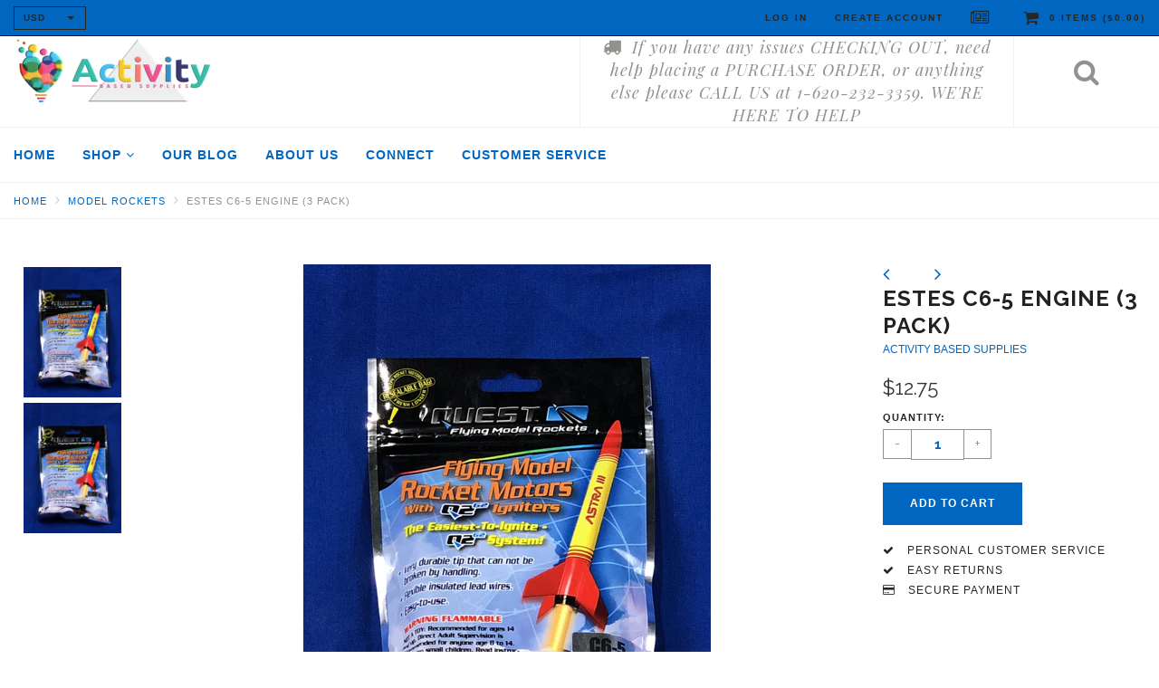

--- FILE ---
content_type: text/html; charset=utf-8
request_url: https://www.absupplies.com/collections/model-rockets/products/estes-c6-5-engine-3-pack
body_size: 30889
content:
<!DOCTYPE html>
<html lang="en">
<!--[if lt IE 7]><html class="no-js lt-ie9 lt-ie8 lt-ie7" lang="en"> <![endif]-->
<!--[if IE 7]><html class="no-js lt-ie9 lt-ie8" lang="en"> <![endif]-->
<!--[if IE 8]><html class="no-js lt-ie9" lang="en"> <![endif]-->
<!--[if IE 9 ]><html class="ie9 no-js"> <![endif]-->
<!--[if (gt IE 9)|!(IE)]><!--> <html class="no-js"> <!--<![endif]-->
<head>
  <meta name="google-site-verification" content="Tm-r5H6v3B8UHOO5ZSrkeXD9fcd5F0tXVJzyEHIWvR4" />
  <meta charset="utf-8" />
  <!--[if IE]><meta http-equiv='X-UA-Compatible' content='IE=edge,chrome=1' /><![endif]-->
  <title>
  Estes C6-5 Engine (3 Pack) &ndash; Activity Based Supplies
  </title>  

  
  <meta name="description" content="Estes C6-5 Engine  (3 Pack) Flying Model Rocket Motors with Q2G2 Igniters.  The Easiest-To-Ignite - Q2O2 System! Very Durable tip that can not be broken by handling. Flexible insulated lead wires. Easy-to-use. WARNING FLAMMABLE" />
  

  <link rel="canonical" href="https://www.absupplies.com/products/estes-c6-5-engine-3-pack" />
  <meta name="viewport" content="width=device-width, initial-scale=1" />

  <script>window.performance && window.performance.mark && window.performance.mark('shopify.content_for_header.start');</script><meta name="google-site-verification" content="Tm-r5H6v3B8UHOO5ZSrkeXD9fcd5F0tXVJzyEHIWvR4">
<meta name="google-site-verification" content="YQrsWfCosFf5ylbJQVJHTt82tdWShAsMcP4fBqx0Z2Y">
<meta name="google-site-verification" content="cv2fifSoMtDAQmWRYqsN5wD-oaK9aMz1EqHgw_lyDKw">
<meta name="facebook-domain-verification" content="n87r185mupuvmt74cfa51av1se7fwe">
<meta name="facebook-domain-verification" content="hdtaingcyxdnclcfkz5521hosvj8qy">
<meta name="facebook-domain-verification" content="vfci8nnogcz7qwnyr08ldzd3v9mhn1">
<meta name="facebook-domain-verification" content="gx8tm2079sljhljldccwoy8faztb75">
<meta name="facebook-domain-verification" content="kwat68r1zrhf2610xzfk6p0cqch62y">
<meta name="facebook-domain-verification" content="jckxwb5buq30octzvzzb95cj1cmogk">
<meta name="facebook-domain-verification" content="a39r6oih2gco3hg8dhdmyps7i389hk">
<meta name="facebook-domain-verification" content="a5xqe84w8ts55v2lhnuy2nydqr1rt6">
<meta name="facebook-domain-verification" content="qbqr63swmtq7uk0d1dmd5d9up3y7rc">
<meta name="facebook-domain-verification" content="uzwchcf4bcifwizpfvkkl4qzqvchbv">
<meta name="facebook-domain-verification" content="a5cr3fwlhl7erpt9lgz5kjc1g87psk">
<meta id="shopify-digital-wallet" name="shopify-digital-wallet" content="/25329964/digital_wallets/dialog">
<meta name="shopify-checkout-api-token" content="e05333e1d8baa8d084b3cfec243da42c">
<meta id="in-context-paypal-metadata" data-shop-id="25329964" data-venmo-supported="false" data-environment="production" data-locale="en_US" data-paypal-v4="true" data-currency="USD">
<link rel="alternate" type="application/json+oembed" href="https://www.absupplies.com/products/estes-c6-5-engine-3-pack.oembed">
<script async="async" src="/checkouts/internal/preloads.js?locale=en-US"></script>
<link rel="preconnect" href="https://shop.app" crossorigin="anonymous">
<script async="async" src="https://shop.app/checkouts/internal/preloads.js?locale=en-US&shop_id=25329964" crossorigin="anonymous"></script>
<script id="apple-pay-shop-capabilities" type="application/json">{"shopId":25329964,"countryCode":"US","currencyCode":"USD","merchantCapabilities":["supports3DS"],"merchantId":"gid:\/\/shopify\/Shop\/25329964","merchantName":"Activity Based Supplies","requiredBillingContactFields":["postalAddress","email","phone"],"requiredShippingContactFields":["postalAddress","email","phone"],"shippingType":"shipping","supportedNetworks":["visa","masterCard","amex","discover","elo","jcb"],"total":{"type":"pending","label":"Activity Based Supplies","amount":"1.00"},"shopifyPaymentsEnabled":true,"supportsSubscriptions":true}</script>
<script id="shopify-features" type="application/json">{"accessToken":"e05333e1d8baa8d084b3cfec243da42c","betas":["rich-media-storefront-analytics"],"domain":"www.absupplies.com","predictiveSearch":true,"shopId":25329964,"locale":"en"}</script>
<script>var Shopify = Shopify || {};
Shopify.shop = "activity-based-supplies.myshopify.com";
Shopify.locale = "en";
Shopify.currency = {"active":"USD","rate":"1.0"};
Shopify.country = "US";
Shopify.theme = {"name":"Annabelle Theme","id":8396537893,"schema_name":"Annabelle","schema_version":"1.1.0","theme_store_id":null,"role":"main"};
Shopify.theme.handle = "null";
Shopify.theme.style = {"id":null,"handle":null};
Shopify.cdnHost = "www.absupplies.com/cdn";
Shopify.routes = Shopify.routes || {};
Shopify.routes.root = "/";</script>
<script type="module">!function(o){(o.Shopify=o.Shopify||{}).modules=!0}(window);</script>
<script>!function(o){function n(){var o=[];function n(){o.push(Array.prototype.slice.apply(arguments))}return n.q=o,n}var t=o.Shopify=o.Shopify||{};t.loadFeatures=n(),t.autoloadFeatures=n()}(window);</script>
<script>
  window.ShopifyPay = window.ShopifyPay || {};
  window.ShopifyPay.apiHost = "shop.app\/pay";
  window.ShopifyPay.redirectState = null;
</script>
<script id="shop-js-analytics" type="application/json">{"pageType":"product"}</script>
<script defer="defer" async type="module" src="//www.absupplies.com/cdn/shopifycloud/shop-js/modules/v2/client.init-shop-cart-sync_C5BV16lS.en.esm.js"></script>
<script defer="defer" async type="module" src="//www.absupplies.com/cdn/shopifycloud/shop-js/modules/v2/chunk.common_CygWptCX.esm.js"></script>
<script type="module">
  await import("//www.absupplies.com/cdn/shopifycloud/shop-js/modules/v2/client.init-shop-cart-sync_C5BV16lS.en.esm.js");
await import("//www.absupplies.com/cdn/shopifycloud/shop-js/modules/v2/chunk.common_CygWptCX.esm.js");

  window.Shopify.SignInWithShop?.initShopCartSync?.({"fedCMEnabled":true,"windoidEnabled":true});

</script>
<script>
  window.Shopify = window.Shopify || {};
  if (!window.Shopify.featureAssets) window.Shopify.featureAssets = {};
  window.Shopify.featureAssets['shop-js'] = {"shop-cart-sync":["modules/v2/client.shop-cart-sync_ZFArdW7E.en.esm.js","modules/v2/chunk.common_CygWptCX.esm.js"],"init-fed-cm":["modules/v2/client.init-fed-cm_CmiC4vf6.en.esm.js","modules/v2/chunk.common_CygWptCX.esm.js"],"shop-button":["modules/v2/client.shop-button_tlx5R9nI.en.esm.js","modules/v2/chunk.common_CygWptCX.esm.js"],"shop-cash-offers":["modules/v2/client.shop-cash-offers_DOA2yAJr.en.esm.js","modules/v2/chunk.common_CygWptCX.esm.js","modules/v2/chunk.modal_D71HUcav.esm.js"],"init-windoid":["modules/v2/client.init-windoid_sURxWdc1.en.esm.js","modules/v2/chunk.common_CygWptCX.esm.js"],"shop-toast-manager":["modules/v2/client.shop-toast-manager_ClPi3nE9.en.esm.js","modules/v2/chunk.common_CygWptCX.esm.js"],"init-shop-email-lookup-coordinator":["modules/v2/client.init-shop-email-lookup-coordinator_B8hsDcYM.en.esm.js","modules/v2/chunk.common_CygWptCX.esm.js"],"init-shop-cart-sync":["modules/v2/client.init-shop-cart-sync_C5BV16lS.en.esm.js","modules/v2/chunk.common_CygWptCX.esm.js"],"avatar":["modules/v2/client.avatar_BTnouDA3.en.esm.js"],"pay-button":["modules/v2/client.pay-button_FdsNuTd3.en.esm.js","modules/v2/chunk.common_CygWptCX.esm.js"],"init-customer-accounts":["modules/v2/client.init-customer-accounts_DxDtT_ad.en.esm.js","modules/v2/client.shop-login-button_C5VAVYt1.en.esm.js","modules/v2/chunk.common_CygWptCX.esm.js","modules/v2/chunk.modal_D71HUcav.esm.js"],"init-shop-for-new-customer-accounts":["modules/v2/client.init-shop-for-new-customer-accounts_ChsxoAhi.en.esm.js","modules/v2/client.shop-login-button_C5VAVYt1.en.esm.js","modules/v2/chunk.common_CygWptCX.esm.js","modules/v2/chunk.modal_D71HUcav.esm.js"],"shop-login-button":["modules/v2/client.shop-login-button_C5VAVYt1.en.esm.js","modules/v2/chunk.common_CygWptCX.esm.js","modules/v2/chunk.modal_D71HUcav.esm.js"],"init-customer-accounts-sign-up":["modules/v2/client.init-customer-accounts-sign-up_CPSyQ0Tj.en.esm.js","modules/v2/client.shop-login-button_C5VAVYt1.en.esm.js","modules/v2/chunk.common_CygWptCX.esm.js","modules/v2/chunk.modal_D71HUcav.esm.js"],"shop-follow-button":["modules/v2/client.shop-follow-button_Cva4Ekp9.en.esm.js","modules/v2/chunk.common_CygWptCX.esm.js","modules/v2/chunk.modal_D71HUcav.esm.js"],"checkout-modal":["modules/v2/client.checkout-modal_BPM8l0SH.en.esm.js","modules/v2/chunk.common_CygWptCX.esm.js","modules/v2/chunk.modal_D71HUcav.esm.js"],"lead-capture":["modules/v2/client.lead-capture_Bi8yE_yS.en.esm.js","modules/v2/chunk.common_CygWptCX.esm.js","modules/v2/chunk.modal_D71HUcav.esm.js"],"shop-login":["modules/v2/client.shop-login_D6lNrXab.en.esm.js","modules/v2/chunk.common_CygWptCX.esm.js","modules/v2/chunk.modal_D71HUcav.esm.js"],"payment-terms":["modules/v2/client.payment-terms_CZxnsJam.en.esm.js","modules/v2/chunk.common_CygWptCX.esm.js","modules/v2/chunk.modal_D71HUcav.esm.js"]};
</script>
<script>(function() {
  var isLoaded = false;
  function asyncLoad() {
    if (isLoaded) return;
    isLoaded = true;
    var urls = ["https:\/\/scripttags.justuno.com\/shopify_justuno_25329964_6560.js?shop=activity-based-supplies.myshopify.com","\/\/d1liekpayvooaz.cloudfront.net\/apps\/customizery\/customizery.js?shop=activity-based-supplies.myshopify.com","https:\/\/api.ns8.com\/v1\/analytics\/script\/10817536?name=latestVisitors\u0026shop=activity-based-supplies.myshopify.com","https:\/\/cdn-stamped-io.azureedge.net\/files\/shopify.v2.min.js?shop=activity-based-supplies.myshopify.com","https:\/\/a.mailmunch.co\/widgets\/site-462407-7d83cad2643ca041f217eefdc87f998eb27f1e2c.js?shop=activity-based-supplies.myshopify.com","https:\/\/cdn.judge.me\/checkout_comment.js?shop=activity-based-supplies.myshopify.com","https:\/\/static.klaviyo.com\/onsite\/js\/klaviyo.js?company_id=QAYaLx\u0026shop=activity-based-supplies.myshopify.com","https:\/\/static.klaviyo.com\/onsite\/js\/klaviyo.js?company_id=QAYaLx\u0026shop=activity-based-supplies.myshopify.com","https:\/\/cdn1.stamped.io\/files\/shopify.v2.min.js?shop=activity-based-supplies.myshopify.com","https:\/\/cdn.uplinkly-static.com\/apps\/sticky-cart\/master\/sticky-cart-detect.js?shop=activity-based-supplies.myshopify.com"];
    for (var i = 0; i < urls.length; i++) {
      var s = document.createElement('script');
      s.type = 'text/javascript';
      s.async = true;
      s.src = urls[i];
      var x = document.getElementsByTagName('script')[0];
      x.parentNode.insertBefore(s, x);
    }
  };
  if(window.attachEvent) {
    window.attachEvent('onload', asyncLoad);
  } else {
    window.addEventListener('load', asyncLoad, false);
  }
})();</script>
<script id="__st">var __st={"a":25329964,"offset":-21600,"reqid":"823122a7-b387-4fbe-b100-0adc1cf9416c-1768664167","pageurl":"www.absupplies.com\/collections\/model-rockets\/products\/estes-c6-5-engine-3-pack","u":"10482c98b39a","p":"product","rtyp":"product","rid":458760552485};</script>
<script>window.ShopifyPaypalV4VisibilityTracking = true;</script>
<script id="captcha-bootstrap">!function(){'use strict';const t='contact',e='account',n='new_comment',o=[[t,t],['blogs',n],['comments',n],[t,'customer']],c=[[e,'customer_login'],[e,'guest_login'],[e,'recover_customer_password'],[e,'create_customer']],r=t=>t.map((([t,e])=>`form[action*='/${t}']:not([data-nocaptcha='true']) input[name='form_type'][value='${e}']`)).join(','),a=t=>()=>t?[...document.querySelectorAll(t)].map((t=>t.form)):[];function s(){const t=[...o],e=r(t);return a(e)}const i='password',u='form_key',d=['recaptcha-v3-token','g-recaptcha-response','h-captcha-response',i],f=()=>{try{return window.sessionStorage}catch{return}},m='__shopify_v',_=t=>t.elements[u];function p(t,e,n=!1){try{const o=window.sessionStorage,c=JSON.parse(o.getItem(e)),{data:r}=function(t){const{data:e,action:n}=t;return t[m]||n?{data:e,action:n}:{data:t,action:n}}(c);for(const[e,n]of Object.entries(r))t.elements[e]&&(t.elements[e].value=n);n&&o.removeItem(e)}catch(o){console.error('form repopulation failed',{error:o})}}const l='form_type',E='cptcha';function T(t){t.dataset[E]=!0}const w=window,h=w.document,L='Shopify',v='ce_forms',y='captcha';let A=!1;((t,e)=>{const n=(g='f06e6c50-85a8-45c8-87d0-21a2b65856fe',I='https://cdn.shopify.com/shopifycloud/storefront-forms-hcaptcha/ce_storefront_forms_captcha_hcaptcha.v1.5.2.iife.js',D={infoText:'Protected by hCaptcha',privacyText:'Privacy',termsText:'Terms'},(t,e,n)=>{const o=w[L][v],c=o.bindForm;if(c)return c(t,g,e,D).then(n);var r;o.q.push([[t,g,e,D],n]),r=I,A||(h.body.append(Object.assign(h.createElement('script'),{id:'captcha-provider',async:!0,src:r})),A=!0)});var g,I,D;w[L]=w[L]||{},w[L][v]=w[L][v]||{},w[L][v].q=[],w[L][y]=w[L][y]||{},w[L][y].protect=function(t,e){n(t,void 0,e),T(t)},Object.freeze(w[L][y]),function(t,e,n,w,h,L){const[v,y,A,g]=function(t,e,n){const i=e?o:[],u=t?c:[],d=[...i,...u],f=r(d),m=r(i),_=r(d.filter((([t,e])=>n.includes(e))));return[a(f),a(m),a(_),s()]}(w,h,L),I=t=>{const e=t.target;return e instanceof HTMLFormElement?e:e&&e.form},D=t=>v().includes(t);t.addEventListener('submit',(t=>{const e=I(t);if(!e)return;const n=D(e)&&!e.dataset.hcaptchaBound&&!e.dataset.recaptchaBound,o=_(e),c=g().includes(e)&&(!o||!o.value);(n||c)&&t.preventDefault(),c&&!n&&(function(t){try{if(!f())return;!function(t){const e=f();if(!e)return;const n=_(t);if(!n)return;const o=n.value;o&&e.removeItem(o)}(t);const e=Array.from(Array(32),(()=>Math.random().toString(36)[2])).join('');!function(t,e){_(t)||t.append(Object.assign(document.createElement('input'),{type:'hidden',name:u})),t.elements[u].value=e}(t,e),function(t,e){const n=f();if(!n)return;const o=[...t.querySelectorAll(`input[type='${i}']`)].map((({name:t})=>t)),c=[...d,...o],r={};for(const[a,s]of new FormData(t).entries())c.includes(a)||(r[a]=s);n.setItem(e,JSON.stringify({[m]:1,action:t.action,data:r}))}(t,e)}catch(e){console.error('failed to persist form',e)}}(e),e.submit())}));const S=(t,e)=>{t&&!t.dataset[E]&&(n(t,e.some((e=>e===t))),T(t))};for(const o of['focusin','change'])t.addEventListener(o,(t=>{const e=I(t);D(e)&&S(e,y())}));const B=e.get('form_key'),M=e.get(l),P=B&&M;t.addEventListener('DOMContentLoaded',(()=>{const t=y();if(P)for(const e of t)e.elements[l].value===M&&p(e,B);[...new Set([...A(),...v().filter((t=>'true'===t.dataset.shopifyCaptcha))])].forEach((e=>S(e,t)))}))}(h,new URLSearchParams(w.location.search),n,t,e,['guest_login'])})(!0,!0)}();</script>
<script integrity="sha256-4kQ18oKyAcykRKYeNunJcIwy7WH5gtpwJnB7kiuLZ1E=" data-source-attribution="shopify.loadfeatures" defer="defer" src="//www.absupplies.com/cdn/shopifycloud/storefront/assets/storefront/load_feature-a0a9edcb.js" crossorigin="anonymous"></script>
<script crossorigin="anonymous" defer="defer" src="//www.absupplies.com/cdn/shopifycloud/storefront/assets/shopify_pay/storefront-65b4c6d7.js?v=20250812"></script>
<script data-source-attribution="shopify.dynamic_checkout.dynamic.init">var Shopify=Shopify||{};Shopify.PaymentButton=Shopify.PaymentButton||{isStorefrontPortableWallets:!0,init:function(){window.Shopify.PaymentButton.init=function(){};var t=document.createElement("script");t.src="https://www.absupplies.com/cdn/shopifycloud/portable-wallets/latest/portable-wallets.en.js",t.type="module",document.head.appendChild(t)}};
</script>
<script data-source-attribution="shopify.dynamic_checkout.buyer_consent">
  function portableWalletsHideBuyerConsent(e){var t=document.getElementById("shopify-buyer-consent"),n=document.getElementById("shopify-subscription-policy-button");t&&n&&(t.classList.add("hidden"),t.setAttribute("aria-hidden","true"),n.removeEventListener("click",e))}function portableWalletsShowBuyerConsent(e){var t=document.getElementById("shopify-buyer-consent"),n=document.getElementById("shopify-subscription-policy-button");t&&n&&(t.classList.remove("hidden"),t.removeAttribute("aria-hidden"),n.addEventListener("click",e))}window.Shopify?.PaymentButton&&(window.Shopify.PaymentButton.hideBuyerConsent=portableWalletsHideBuyerConsent,window.Shopify.PaymentButton.showBuyerConsent=portableWalletsShowBuyerConsent);
</script>
<script data-source-attribution="shopify.dynamic_checkout.cart.bootstrap">document.addEventListener("DOMContentLoaded",(function(){function t(){return document.querySelector("shopify-accelerated-checkout-cart, shopify-accelerated-checkout")}if(t())Shopify.PaymentButton.init();else{new MutationObserver((function(e,n){t()&&(Shopify.PaymentButton.init(),n.disconnect())})).observe(document.body,{childList:!0,subtree:!0})}}));
</script>
<link id="shopify-accelerated-checkout-styles" rel="stylesheet" media="screen" href="https://www.absupplies.com/cdn/shopifycloud/portable-wallets/latest/accelerated-checkout-backwards-compat.css" crossorigin="anonymous">
<style id="shopify-accelerated-checkout-cart">
        #shopify-buyer-consent {
  margin-top: 1em;
  display: inline-block;
  width: 100%;
}

#shopify-buyer-consent.hidden {
  display: none;
}

#shopify-subscription-policy-button {
  background: none;
  border: none;
  padding: 0;
  text-decoration: underline;
  font-size: inherit;
  cursor: pointer;
}

#shopify-subscription-policy-button::before {
  box-shadow: none;
}

      </style>

<script>window.performance && window.performance.mark && window.performance.mark('shopify.content_for_header.end');</script>

  <link rel='stylesheet' type='text/css' href='http://fonts.googleapis.com/css?family=Raleway:400,700|Playfair+Display:400,400italic,700'>
  
  <link rel='stylesheet' type='text/css' href="//www.absupplies.com/cdn/shop/t/6/assets/bootstrap.min.css?v=94380225283979199111517094474">
  <link rel='stylesheet' type='text/css' href="//www.absupplies.com/cdn/shop/t/6/assets/css_style.scss.css?v=5271771558939132921541995335">
  
  <!--[if lt IE 9]>
  <script src="//html5shiv.googlecode.com/svn/trunk/html5.js" type="text/javascript"></script>
  <![endif]-->

  
  <link rel="shortcut icon" href="//www.absupplies.com/cdn/shop/t/6/assets/favicon.png?v=71614097687512433231518389122" type="image/x-icon" />
  

  <script type="text/javascript" src="//ajax.googleapis.com/ajax/libs/jquery/2.1.4/jquery.min.js"></script>

  <script type="text/javascript" src="//www.absupplies.com/cdn/shop/t/6/assets/js_script.js?v=177935982003317351401619502815"></script>
<!--Gem_Page_Header_Script-->

<!--End_Gem_Page_Header_Script-->
<!-- Hits Analytics tracking code -->

  

<!-- end of Hits Analytics code -->
<!-- ManyChat -->
<script src="//widget.manychat.com/888940771264801.js" async="async">
</script>

 
<style>
    .iti {
        position: relative;
        display: inline-block;
    }
    .iti * {
        box-sizing: border-box;
        -moz-box-sizing: border-box;
    }
    .iti__hide {
        display: none;
    }
    .iti__v-hide {
        visibility: hidden;
    }
    .iti input,
    .iti input[type="tel"],
    .iti input[type="text"] {
        position: relative;
        z-index: 0;
        margin-top: 0 !important;
        margin-bottom: 0 !important;
        padding-right: 36px;
        margin-right: 0;
    }
    .iti__flag-container {
        position: absolute;
        top: 0;
        bottom: 0;
        right: 0;
        padding: 1px;
    }
    .iti__selected-flag {
        z-index: 1;
        position: relative;
        display: flex;
        align-items: center;
        height: 100%;
        padding: 0 6px 0 8px;
    }
    .iti__arrow {
        margin-left: 6px;
        width: 0;
        height: 0;
        border-left: 3px solid transparent;
        border-right: 3px solid transparent;
        border-top: 4px solid #555;
    }
    .iti__arrow--up {
        border-top: none;
        border-bottom: 4px solid #555;
    }
    .iti__country-list {
        position: absolute;
        z-index: 2;
        list-style: none;
        text-align: left;
        padding: 0;
        margin: 0 0 0 -1px;
        box-shadow: 1px 1px 4px rgba(0, 0, 0, 0.2);
        background-color: #fff;
        border: 1px solid #ccc;
        white-space: nowrap;
        max-height: 200px;
        overflow-y: scroll;
        -webkit-overflow-scrolling: touch;
    }
    .iti__country-list--dropup {
        bottom: 100%;
        margin-bottom: -1px;
    }
    @media (max-width: 500px) {
        .iti__country-list {
            white-space: normal;
        }
    }
    .iti__flag-box {
        display: inline-block;
        width: 20px;
    }
    .iti__divider {
        padding-bottom: 5px;
        margin-bottom: 5px;
        border-bottom: 1px solid #ccc;
    }
    .iti__country {
        padding: 5px 10px;
        outline: 0;
    }
    .iti__dial-code {
        color: #999;
    }
    .iti__country.iti__highlight {
        background-color: rgba(0, 0, 0, 0.05);
    }
    .iti__country-name,
    .iti__dial-code,
    .iti__flag-box {
        vertical-align: middle;
    }
    .iti__country-name,
    .iti__flag-box {
        margin-right: 6px;
    }
    .iti--allow-dropdown input,
    .iti--allow-dropdown input[type="tel"],
    .iti--allow-dropdown input[type="text"],
    .iti--separate-dial-code input,
    .iti--separate-dial-code input[type="tel"],
    .iti--separate-dial-code input[type="text"] {
        padding-right: 6px;
        padding-left: 52px;
        margin-left: 0;
    }
    .iti--allow-dropdown .iti__flag-container,
    .iti--separate-dial-code .iti__flag-container {
        right: auto;
        left: 0;
    }
    .iti--allow-dropdown .iti__flag-container:hover {
        cursor: pointer;
    }
    .iti--allow-dropdown .iti__flag-container:hover .iti__selected-flag {
        background-color: rgba(0, 0, 0, 0.05);
    }
    .iti--allow-dropdown input[disabled] + .iti__flag-container:hover,
    .iti--allow-dropdown input[readonly] + .iti__flag-container:hover {
        cursor: default;
    }
    .iti--allow-dropdown input[disabled] + .iti__flag-container:hover .iti__selected-flag,
    .iti--allow-dropdown input[readonly] + .iti__flag-container:hover .iti__selected-flag {
        background-color: transparent;
    }
    .iti--separate-dial-code .iti__selected-flag {
        background-color: rgba(0, 0, 0, 0.05);
    }
    .iti--separate-dial-code .iti__selected-dial-code {
        margin-left: 6px;
    }
    .iti--container {
        position: absolute;
        top: -1000px;
        left: -1000px;
        z-index: 1060;
        padding: 1px;
    }
    .iti--container:hover {
        cursor: pointer;
    }
    .iti-mobile .iti--container {
        top: 30px;
        bottom: 30px;
        left: 30px;
        right: 30px;
        position: fixed;
    }
    .iti-mobile .iti__country-list {
        max-height: 100%;
        width: 100%;
    }
    .iti-mobile .iti__country {
        padding: 10px 10px;
        line-height: 1.5em;
    }
    .iti__flag {
        width: 20px;
    }
    .iti__flag.iti__be {
        width: 18px;
    }
    .iti__flag.iti__ch {
        width: 15px;
    }
    .iti__flag.iti__mc {
        width: 19px;
    }
    .iti__flag.iti__ne {
        width: 18px;
    }
    .iti__flag.iti__np {
        width: 13px;
    }
    .iti__flag.iti__va {
        width: 15px;
    }
    @media (-webkit-min-device-pixel-ratio: 2), (min-resolution: 192dpi) {
        .iti__flag {
            background-size: 5652px 15px;
        }
    }
    .iti__flag.iti__ac {
        height: 10px;
        background-position: 0 0;
    }
    .iti__flag.iti__ad {
        height: 14px;
        background-position: -22px 0;
    }
    .iti__flag.iti__ae {
        height: 10px;
        background-position: -44px 0;
    }
    .iti__flag.iti__af {
        height: 14px;
        background-position: -66px 0;
    }
    .iti__flag.iti__ag {
        height: 14px;
        background-position: -88px 0;
    }
    .iti__flag.iti__ai {
        height: 10px;
        background-position: -110px 0;
    }
    .iti__flag.iti__al {
        height: 15px;
        background-position: -132px 0;
    }
    .iti__flag.iti__am {
        height: 10px;
        background-position: -154px 0;
    }
    .iti__flag.iti__ao {
        height: 14px;
        background-position: -176px 0;
    }
    .iti__flag.iti__aq {
        height: 14px;
        background-position: -198px 0;
    }
    .iti__flag.iti__ar {
        height: 13px;
        background-position: -220px 0;
    }
    .iti__flag.iti__as {
        height: 10px;
        background-position: -242px 0;
    }
    .iti__flag.iti__at {
        height: 14px;
        background-position: -264px 0;
    }
    .iti__flag.iti__au {
        height: 10px;
        background-position: -286px 0;
    }
    .iti__flag.iti__aw {
        height: 14px;
        background-position: -308px 0;
    }
    .iti__flag.iti__ax {
        height: 13px;
        background-position: -330px 0;
    }
    .iti__flag.iti__az {
        height: 10px;
        background-position: -352px 0;
    }
    .iti__flag.iti__ba {
        height: 10px;
        background-position: -374px 0;
    }
    .iti__flag.iti__bb {
        height: 14px;
        background-position: -396px 0;
    }
    .iti__flag.iti__bd {
        height: 12px;
        background-position: -418px 0;
    }
    .iti__flag.iti__be {
        height: 15px;
        background-position: -440px 0;
    }
    .iti__flag.iti__bf {
        height: 14px;
        background-position: -460px 0;
    }
    .iti__flag.iti__bg {
        height: 12px;
        background-position: -482px 0;
    }
    .iti__flag.iti__bh {
        height: 12px;
        background-position: -504px 0;
    }
    .iti__flag.iti__bi {
        height: 12px;
        background-position: -526px 0;
    }
    .iti__flag.iti__bj {
        height: 14px;
        background-position: -548px 0;
    }
    .iti__flag.iti__bl {
        height: 14px;
        background-position: -570px 0;
    }
    .iti__flag.iti__bm {
        height: 10px;
        background-position: -592px 0;
    }
    .iti__flag.iti__bn {
        height: 10px;
        background-position: -614px 0;
    }
    .iti__flag.iti__bo {
        height: 14px;
        background-position: -636px 0;
    }
    .iti__flag.iti__bq {
        height: 14px;
        background-position: -658px 0;
    }
    .iti__flag.iti__br {
        height: 14px;
        background-position: -680px 0;
    }
    .iti__flag.iti__bs {
        height: 10px;
        background-position: -702px 0;
    }
    .iti__flag.iti__bt {
        height: 14px;
        background-position: -724px 0;
    }
    .iti__flag.iti__bv {
        height: 15px;
        background-position: -746px 0;
    }
    .iti__flag.iti__bw {
        height: 14px;
        background-position: -768px 0;
    }
    .iti__flag.iti__by {
        height: 10px;
        background-position: -790px 0;
    }
    .iti__flag.iti__bz {
        height: 14px;
        background-position: -812px 0;
    }
    .iti__flag.iti__ca {
        height: 10px;
        background-position: -834px 0;
    }
    .iti__flag.iti__cc {
        height: 10px;
        background-position: -856px 0;
    }
    .iti__flag.iti__cd {
        height: 15px;
        background-position: -878px 0;
    }
    .iti__flag.iti__cf {
        height: 14px;
        background-position: -900px 0;
    }
    .iti__flag.iti__cg {
        height: 14px;
        background-position: -922px 0;
    }
    .iti__flag.iti__ch {
        height: 15px;
        background-position: -944px 0;
    }
    .iti__flag.iti__ci {
        height: 14px;
        background-position: -961px 0;
    }
    .iti__flag.iti__ck {
        height: 10px;
        background-position: -983px 0;
    }
    .iti__flag.iti__cl {
        height: 14px;
        background-position: -1005px 0;
    }
    .iti__flag.iti__cm {
        height: 14px;
        background-position: -1027px 0;
    }
    .iti__flag.iti__cn {
        height: 14px;
        background-position: -1049px 0;
    }
    .iti__flag.iti__co {
        height: 14px;
        background-position: -1071px 0;
    }
    .iti__flag.iti__cp {
        height: 14px;
        background-position: -1093px 0;
    }
    .iti__flag.iti__cr {
        height: 12px;
        background-position: -1115px 0;
    }
    .iti__flag.iti__cu {
        height: 10px;
        background-position: -1137px 0;
    }
    .iti__flag.iti__cv {
        height: 12px;
        background-position: -1159px 0;
    }
    .iti__flag.iti__cw {
        height: 14px;
        background-position: -1181px 0;
    }
    .iti__flag.iti__cx {
        height: 10px;
        background-position: -1203px 0;
    }
    .iti__flag.iti__cy {
        height: 14px;
        background-position: -1225px 0;
    }
    .iti__flag.iti__cz {
        height: 14px;
        background-position: -1247px 0;
    }
    .iti__flag.iti__de {
        height: 12px;
        background-position: -1269px 0;
    }
    .iti__flag.iti__dg {
        height: 10px;
        background-position: -1291px 0;
    }
    .iti__flag.iti__dj {
        height: 14px;
        background-position: -1313px 0;
    }
    .iti__flag.iti__dk {
        height: 15px;
        background-position: -1335px 0;
    }
    .iti__flag.iti__dm {
        height: 10px;
        background-position: -1357px 0;
    }
    .iti__flag.iti__do {
        height: 14px;
        background-position: -1379px 0;
    }
    .iti__flag.iti__dz {
        height: 14px;
        background-position: -1401px 0;
    }
    .iti__flag.iti__ea {
        height: 14px;
        background-position: -1423px 0;
    }
    .iti__flag.iti__ec {
        height: 14px;
        background-position: -1445px 0;
    }
    .iti__flag.iti__ee {
        height: 13px;
        background-position: -1467px 0;
    }
    .iti__flag.iti__eg {
        height: 14px;
        background-position: -1489px 0;
    }
    .iti__flag.iti__eh {
        height: 10px;
        background-position: -1511px 0;
    }
    .iti__flag.iti__er {
        height: 10px;
        background-position: -1533px 0;
    }
    .iti__flag.iti__es {
        height: 14px;
        background-position: -1555px 0;
    }
    .iti__flag.iti__et {
        height: 10px;
        background-position: -1577px 0;
    }
    .iti__flag.iti__eu {
        height: 14px;
        background-position: -1599px 0;
    }
    .iti__flag.iti__fi {
        height: 12px;
        background-position: -1621px 0;
    }
    .iti__flag.iti__fj {
        height: 10px;
        background-position: -1643px 0;
    }
    .iti__flag.iti__fk {
        height: 10px;
        background-position: -1665px 0;
    }
    .iti__flag.iti__fm {
        height: 11px;
        background-position: -1687px 0;
    }
    .iti__flag.iti__fo {
        height: 15px;
        background-position: -1709px 0;
    }
    .iti__flag.iti__fr {
        height: 14px;
        background-position: -1731px 0;
    }
    .iti__flag.iti__ga {
        height: 15px;
        background-position: -1753px 0;
    }
    .iti__flag.iti__gb {
        height: 10px;
        background-position: -1775px 0;
    }
    .iti__flag.iti__gd {
        height: 12px;
        background-position: -1797px 0;
    }
    .iti__flag.iti__ge {
        height: 14px;
        background-position: -1819px 0;
    }
    .iti__flag.iti__gf {
        height: 14px;
        background-position: -1841px 0;
    }
    .iti__flag.iti__gg {
        height: 14px;
        background-position: -1863px 0;
    }
    .iti__flag.iti__gh {
        height: 14px;
        background-position: -1885px 0;
    }
    .iti__flag.iti__gi {
        height: 10px;
        background-position: -1907px 0;
    }
    .iti__flag.iti__gl {
        height: 14px;
        background-position: -1929px 0;
    }
    .iti__flag.iti__gm {
        height: 14px;
        background-position: -1951px 0;
    }
    .iti__flag.iti__gn {
        height: 14px;
        background-position: -1973px 0;
    }
    .iti__flag.iti__gp {
        height: 14px;
        background-position: -1995px 0;
    }
    .iti__flag.iti__gq {
        height: 14px;
        background-position: -2017px 0;
    }
    .iti__flag.iti__gr {
        height: 14px;
        background-position: -2039px 0;
    }
    .iti__flag.iti__gs {
        height: 10px;
        background-position: -2061px 0;
    }
    .iti__flag.iti__gt {
        height: 13px;
        background-position: -2083px 0;
    }
    .iti__flag.iti__gu {
        height: 11px;
        background-position: -2105px 0;
    }
    .iti__flag.iti__gw {
        height: 10px;
        background-position: -2127px 0;
    }
    .iti__flag.iti__gy {
        height: 12px;
        background-position: -2149px 0;
    }
    .iti__flag.iti__hk {
        height: 14px;
        background-position: -2171px 0;
    }
    .iti__flag.iti__hm {
        height: 10px;
        background-position: -2193px 0;
    }
    .iti__flag.iti__hn {
        height: 10px;
        background-position: -2215px 0;
    }
    .iti__flag.iti__hr {
        height: 10px;
        background-position: -2237px 0;
    }
    .iti__flag.iti__ht {
        height: 12px;
        background-position: -2259px 0;
    }
    .iti__flag.iti__hu {
        height: 10px;
        background-position: -2281px 0;
    }
    .iti__flag.iti__ic {
        height: 14px;
        background-position: -2303px 0;
    }
    .iti__flag.iti__id {
        height: 14px;
        background-position: -2325px 0;
    }
    .iti__flag.iti__ie {
        height: 10px;
        background-position: -2347px 0;
    }
    .iti__flag.iti__il {
        height: 15px;
        background-position: -2369px 0;
    }
    .iti__flag.iti__im {
        height: 10px;
        background-position: -2391px 0;
    }
    .iti__flag.iti__in {
        height: 14px;
        background-position: -2413px 0;
    }
    .iti__flag.iti__io {
        height: 10px;
        background-position: -2435px 0;
    }
    .iti__flag.iti__iq {
        height: 14px;
        background-position: -2457px 0;
    }
    .iti__flag.iti__ir {
        height: 12px;
        background-position: -2479px 0;
    }
    .iti__flag.iti__is {
        height: 15px;
        background-position: -2501px 0;
    }
    .iti__flag.iti__it {
        height: 14px;
        background-position: -2523px 0;
    }
    .iti__flag.iti__je {
        height: 12px;
        background-position: -2545px 0;
    }
    .iti__flag.iti__jm {
        height: 10px;
        background-position: -2567px 0;
    }
    .iti__flag.iti__jo {
        height: 10px;
        background-position: -2589px 0;
    }
    .iti__flag.iti__jp {
        height: 14px;
        background-position: -2611px 0;
    }
    .iti__flag.iti__ke {
        height: 14px;
        background-position: -2633px 0;
    }
    .iti__flag.iti__kg {
        height: 12px;
        background-position: -2655px 0;
    }
    .iti__flag.iti__kh {
        height: 13px;
        background-position: -2677px 0;
    }
    .iti__flag.iti__ki {
        height: 10px;
        background-position: -2699px 0;
    }
    .iti__flag.iti__km {
        height: 12px;
        background-position: -2721px 0;
    }
    .iti__flag.iti__kn {
        height: 14px;
        background-position: -2743px 0;
    }
    .iti__flag.iti__kp {
        height: 10px;
        background-position: -2765px 0;
    }
    .iti__flag.iti__kr {
        height: 14px;
        background-position: -2787px 0;
    }
    .iti__flag.iti__kw {
        height: 10px;
        background-position: -2809px 0;
    }
    .iti__flag.iti__ky {
        height: 10px;
        background-position: -2831px 0;
    }
    .iti__flag.iti__kz {
        height: 10px;
        background-position: -2853px 0;
    }
    .iti__flag.iti__la {
        height: 14px;
        background-position: -2875px 0;
    }
    .iti__flag.iti__lb {
        height: 14px;
        background-position: -2897px 0;
    }
    .iti__flag.iti__lc {
        height: 10px;
        background-position: -2919px 0;
    }
    .iti__flag.iti__li {
        height: 12px;
        background-position: -2941px 0;
    }
    .iti__flag.iti__lk {
        height: 10px;
        background-position: -2963px 0;
    }
    .iti__flag.iti__lr {
        height: 11px;
        background-position: -2985px 0;
    }
    .iti__flag.iti__ls {
        height: 14px;
        background-position: -3007px 0;
    }
    .iti__flag.iti__lt {
        height: 12px;
        background-position: -3029px 0;
    }
    .iti__flag.iti__lu {
        height: 12px;
        background-position: -3051px 0;
    }
    .iti__flag.iti__lv {
        height: 10px;
        background-position: -3073px 0;
    }
    .iti__flag.iti__ly {
        height: 10px;
        background-position: -3095px 0;
    }
    .iti__flag.iti__ma {
        height: 14px;
        background-position: -3117px 0;
    }
    .iti__flag.iti__mc {
        height: 15px;
        background-position: -3139px 0;
    }
    .iti__flag.iti__md {
        height: 10px;
        background-position: -3160px 0;
    }
    .iti__flag.iti__me {
        height: 10px;
        background-position: -3182px 0;
    }
    .iti__flag.iti__mf {
        height: 14px;
        background-position: -3204px 0;
    }
    .iti__flag.iti__mg {
        height: 14px;
        background-position: -3226px 0;
    }
    .iti__flag.iti__mh {
        height: 11px;
        background-position: -3248px 0;
    }
    .iti__flag.iti__mk {
        height: 10px;
        background-position: -3270px 0;
    }
    .iti__flag.iti__ml {
        height: 14px;
        background-position: -3292px 0;
    }
    .iti__flag.iti__mm {
        height: 14px;
        background-position: -3314px 0;
    }
    .iti__flag.iti__mn {
        height: 10px;
        background-position: -3336px 0;
    }
    .iti__flag.iti__mo {
        height: 14px;
        background-position: -3358px 0;
    }
    .iti__flag.iti__mp {
        height: 10px;
        background-position: -3380px 0;
    }
    .iti__flag.iti__mq {
        height: 14px;
        background-position: -3402px 0;
    }
    .iti__flag.iti__mr {
        height: 14px;
        background-position: -3424px 0;
    }
    .iti__flag.iti__ms {
        height: 10px;
        background-position: -3446px 0;
    }
    .iti__flag.iti__mt {
        height: 14px;
        background-position: -3468px 0;
    }
    .iti__flag.iti__mu {
        height: 14px;
        background-position: -3490px 0;
    }
    .iti__flag.iti__mv {
        height: 14px;
        background-position: -3512px 0;
    }
    .iti__flag.iti__mw {
        height: 14px;
        background-position: -3534px 0;
    }
    .iti__flag.iti__mx {
        height: 12px;
        background-position: -3556px 0;
    }
    .iti__flag.iti__my {
        height: 10px;
        background-position: -3578px 0;
    }
    .iti__flag.iti__mz {
        height: 14px;
        background-position: -3600px 0;
    }
    .iti__flag.iti__na {
        height: 14px;
        background-position: -3622px 0;
    }
    .iti__flag.iti__nc {
        height: 10px;
        background-position: -3644px 0;
    }
    .iti__flag.iti__ne {
        height: 15px;
        background-position: -3666px 0;
    }
    .iti__flag.iti__nf {
        height: 10px;
        background-position: -3686px 0;
    }
    .iti__flag.iti__ng {
        height: 10px;
        background-position: -3708px 0;
    }
    .iti__flag.iti__ni {
        height: 12px;
        background-position: -3730px 0;
    }
    .iti__flag.iti__nl {
        height: 14px;
        background-position: -3752px 0;
    }
    .iti__flag.iti__no {
        height: 15px;
        background-position: -3774px 0;
    }
    .iti__flag.iti__np {
        height: 15px;
        background-position: -3796px 0;
    }
    .iti__flag.iti__nr {
        height: 10px;
        background-position: -3811px 0;
    }
    .iti__flag.iti__nu {
        height: 10px;
        background-position: -3833px 0;
    }
    .iti__flag.iti__nz {
        height: 10px;
        background-position: -3855px 0;
    }
    .iti__flag.iti__om {
        height: 10px;
        background-position: -3877px 0;
    }
    .iti__flag.iti__pa {
        height: 14px;
        background-position: -3899px 0;
    }
    .iti__flag.iti__pe {
        height: 14px;
        background-position: -3921px 0;
    }
    .iti__flag.iti__pf {
        height: 14px;
        background-position: -3943px 0;
    }
    .iti__flag.iti__pg {
        height: 15px;
        background-position: -3965px 0;
    }
    .iti__flag.iti__ph {
        height: 10px;
        background-position: -3987px 0;
    }
    .iti__flag.iti__pk {
        height: 14px;
        background-position: -4009px 0;
    }
    .iti__flag.iti__pl {
        height: 13px;
        background-position: -4031px 0;
    }
    .iti__flag.iti__pm {
        height: 14px;
        background-position: -4053px 0;
    }
    .iti__flag.iti__pn {
        height: 10px;
        background-position: -4075px 0;
    }
    .iti__flag.iti__pr {
        height: 14px;
        background-position: -4097px 0;
    }
    .iti__flag.iti__ps {
        height: 10px;
        background-position: -4119px 0;
    }
    .iti__flag.iti__pt {
        height: 14px;
        background-position: -4141px 0;
    }
    .iti__flag.iti__pw {
        height: 13px;
        background-position: -4163px 0;
    }
    .iti__flag.iti__py {
        height: 11px;
        background-position: -4185px 0;
    }
    .iti__flag.iti__qa {
        height: 8px;
        background-position: -4207px 0;
    }
    .iti__flag.iti__re {
        height: 14px;
        background-position: -4229px 0;
    }
    .iti__flag.iti__ro {
        height: 14px;
        background-position: -4251px 0;
    }
    .iti__flag.iti__rs {
        height: 14px;
        background-position: -4273px 0;
    }
    .iti__flag.iti__ru {
        height: 14px;
        background-position: -4295px 0;
    }
    .iti__flag.iti__rw {
        height: 14px;
        background-position: -4317px 0;
    }
    .iti__flag.iti__sa {
        height: 14px;
        background-position: -4339px 0;
    }
    .iti__flag.iti__sb {
        height: 10px;
        background-position: -4361px 0;
    }
    .iti__flag.iti__sc {
        height: 10px;
        background-position: -4383px 0;
    }
    .iti__flag.iti__sd {
        height: 10px;
        background-position: -4405px 0;
    }
    .iti__flag.iti__se {
        height: 13px;
        background-position: -4427px 0;
    }
    .iti__flag.iti__sg {
        height: 14px;
        background-position: -4449px 0;
    }
    .iti__flag.iti__sh {
        height: 10px;
        background-position: -4471px 0;
    }
    .iti__flag.iti__si {
        height: 10px;
        background-position: -4493px 0;
    }
    .iti__flag.iti__sj {
        height: 15px;
        background-position: -4515px 0;
    }
    .iti__flag.iti__sk {
        height: 14px;
        background-position: -4537px 0;
    }
    .iti__flag.iti__sl {
        height: 14px;
        background-position: -4559px 0;
    }
    .iti__flag.iti__sm {
        height: 15px;
        background-position: -4581px 0;
    }
    .iti__flag.iti__sn {
        height: 14px;
        background-position: -4603px 0;
    }
    .iti__flag.iti__so {
        height: 14px;
        background-position: -4625px 0;
    }
    .iti__flag.iti__sr {
        height: 14px;
        background-position: -4647px 0;
    }
    .iti__flag.iti__ss {
        height: 10px;
        background-position: -4669px 0;
    }
    .iti__flag.iti__st {
        height: 10px;
        background-position: -4691px 0;
    }
    .iti__flag.iti__sv {
        height: 12px;
        background-position: -4713px 0;
    }
    .iti__flag.iti__sx {
        height: 14px;
        background-position: -4735px 0;
    }
    .iti__flag.iti__sy {
        height: 14px;
        background-position: -4757px 0;
    }
    .iti__flag.iti__sz {
        height: 14px;
        background-position: -4779px 0;
    }
    .iti__flag.iti__ta {
        height: 10px;
        background-position: -4801px 0;
    }
    .iti__flag.iti__tc {
        height: 10px;
        background-position: -4823px 0;
    }
    .iti__flag.iti__td {
        height: 14px;
        background-position: -4845px 0;
    }
    .iti__flag.iti__tf {
        height: 14px;
        background-position: -4867px 0;
    }
    .iti__flag.iti__tg {
        height: 13px;
        background-position: -4889px 0;
    }
    .iti__flag.iti__th {
        height: 14px;
        background-position: -4911px 0;
    }
    .iti__flag.iti__tj {
        height: 10px;
        background-position: -4933px 0;
    }
    .iti__flag.iti__tk {
        height: 10px;
        background-position: -4955px 0;
    }
    .iti__flag.iti__tl {
        height: 10px;
        background-position: -4977px 0;
    }
    .iti__flag.iti__tm {
        height: 14px;
        background-position: -4999px 0;
    }
    .iti__flag.iti__tn {
        height: 14px;
        background-position: -5021px 0;
    }
    .iti__flag.iti__to {
        height: 10px;
        background-position: -5043px 0;
    }
    .iti__flag.iti__tr {
        height: 14px;
        background-position: -5065px 0;
    }
    .iti__flag.iti__tt {
        height: 12px;
        background-position: -5087px 0;
    }
    .iti__flag.iti__tv {
        height: 10px;
        background-position: -5109px 0;
    }
    .iti__flag.iti__tw {
        height: 14px;
        background-position: -5131px 0;
    }
    .iti__flag.iti__tz {
        height: 14px;
        background-position: -5153px 0;
    }
    .iti__flag.iti__ua {
        height: 14px;
        background-position: -5175px 0;
    }
    .iti__flag.iti__ug {
        height: 14px;
        background-position: -5197px 0;
    }
    .iti__flag.iti__um {
        height: 11px;
        background-position: -5219px 0;
    }
    .iti__flag.iti__un {
        height: 14px;
        background-position: -5241px 0;
    }
    .iti__flag.iti__us {
        height: 11px;
        background-position: -5263px 0;
    }
    .iti__flag.iti__uy {
        height: 14px;
        background-position: -5285px 0;
    }
    .iti__flag.iti__uz {
        height: 10px;
        background-position: -5307px 0;
    }
    .iti__flag.iti__va {
        height: 15px;
        background-position: -5329px 0;
    }
    .iti__flag.iti__vc {
        height: 14px;
        background-position: -5346px 0;
    }
    .iti__flag.iti__ve {
        height: 14px;
        background-position: -5368px 0;
    }
    .iti__flag.iti__vg {
        height: 10px;
        background-position: -5390px 0;
    }
    .iti__flag.iti__vi {
        height: 14px;
        background-position: -5412px 0;
    }
    .iti__flag.iti__vn {
        height: 14px;
        background-position: -5434px 0;
    }
    .iti__flag.iti__vu {
        height: 12px;
        background-position: -5456px 0;
    }
    .iti__flag.iti__wf {
        height: 14px;
        background-position: -5478px 0;
    }
    .iti__flag.iti__ws {
        height: 10px;
        background-position: -5500px 0;
    }
    .iti__flag.iti__xk {
        height: 15px;
        background-position: -5522px 0;
    }
    .iti__flag.iti__ye {
        height: 14px;
        background-position: -5544px 0;
    }
    .iti__flag.iti__yt {
        height: 14px;
        background-position: -5566px 0;
    }
    .iti__flag.iti__za {
        height: 14px;
        background-position: -5588px 0;
    }
    .iti__flag.iti__zm {
        height: 14px;
        background-position: -5610px 0;
    }
    .iti__flag.iti__zw {
        height: 10px;
        background-position: -5632px 0;
    }
    .iti__flag {
        height: 15px;
        box-shadow: 0 0 1px 0 #888;
        background-image: url("https://cdnjs.cloudflare.com/ajax/libs/intl-tel-input/17.0.13/img/flags.png");
        background-repeat: no-repeat;
        background-color: #dbdbdb;
        background-position: 20px 0;
    }
    @media (-webkit-min-device-pixel-ratio: 2), (min-resolution: 192dpi) {
        .iti__flag {
            background-image: url("https://cdnjs.cloudflare.com/ajax/libs/intl-tel-input/17.0.13/img/flags.png");
        }
    }
    .iti__flag.iti__np {
        background-color: transparent;
    }
    .cart-property .property_name {
        font-weight: 400;
        padding-right: 0;
        min-width: auto;
        width: auto;
    }
    .input_file + label {
        cursor: pointer;
        padding: 3px 10px;
        width: auto;
        text-align: center;
        margin: 0;
        background: #f4f8fb;
        border: 1px solid #dbe1e8;
    }
    #error-msg,
    .hulkapps_with_discount {
        color: red;
    }
    .discount_error {
        border-color: red;
    }
    .edit_form input,
    .edit_form select,
    .edit_form textarea {
        min-height: 44px !important;
    }
    .hulkapps_summary {
        font-size: 14px;
        display: block;
        color: red;
    }
    .hulkapps-summary-line-discount-code {
        margin: 10px 0;
        display: block;
    }
    .actual_price {
        text-decoration: line-through;
    }
    input.error {
        border: 1px solid #ff7c7c;
    }
    #valid-msg {
        color: #00c900;
    }
    .edit_cart_option {
        margin-top: 10px !important;
        display: none;
    }
    .hulkapps_discount_hide {
        margin-top: 10px;
        display: flex !important;
        justify-content: flex-end;
    }
    .hulkapps_discount_code {
        width: auto !important;
        margin: 0 12px 0 0 !important;
    }
    .discount_code_box {
        display: none;
        margin-bottom: 10px;
        text-align: right;
    }
    @media screen and (max-width: 480px) {
        .hulkapps_discount_code {
            width: 100%;
        }
        .hulkapps_option_name,
        .hulkapps_option_value {
            display: block !important;
        }
        .hulkapp_close,
        .hulkapp_save {
            margin-bottom: 8px;
        }
    }
    @media screen and (max-width: 991px) {
        .hulkapps_option_name,
        .hulkapps_option_value {
            display: block !important;
            width: 100% !important;
            max-width: 100% !important;
        }
        .hulkapps_discount_button {
            height: 40px;
        }
    }
    body.body_fixed {
        overflow: hidden;
    }
    select.hulkapps_dd {
        padding-right: 30px !important;
    }
    .cb_render .hulkapps_option_value label {
        display: flex !important;
        align-items: center;
    }
    .dd_multi_render select {
        padding-right: 5px !important;
        min-height: 80px !important;
    }
    .hulkapps-tooltip {
        position: relative;
        display: inline-block;
        cursor: pointer;
        vertical-align: middle;
    }
    .hulkapps-tooltip img {
        display: block;
    }
    .hulkapps-tooltip .hulkapps-tooltip-inner {
        position: absolute;
        bottom: calc(100% + 5px);
        background: #000;
        left: -8px;
        color: #fff;
        box-shadow: 0 6px 30px rgba(0, 0, 0, 0.08);
        opacity: 0;
        visibility: hidden;
        transition: all ease-in-out 0.5s;
        border-radius: 5px;
        font-size: 13px;
        text-align: center;
        z-index: 999;
        white-space: nowrap;
        padding: 7px;
    }
    .hulkapps-tooltip:hover .hulkapps-tooltip-inner {
        opacity: 1;
        visibility: visible;
    }
    .hulkapps-tooltip .hulkapps-tooltip-inner:after {
        content: "";
        position: absolute;
        top: 100%;
        left: 11px;
        border-width: 5px;
        border-style: solid;
        border-color: #000 transparent transparent transparent;
    }
    .hulkapps-tooltip.bottom .hulkapps-tooltip-inner {
        bottom: auto;
        top: calc(100% + 5px);
        padding: 0;
    }
    .hulkapps-tooltip.bottom .hulkapps-tooltip-inner:after {
        bottom: 100%;
        top: auto;
        border-color: transparent transparent #000;
    }
    .hulkapps-tooltip .hulkapps-tooltip-inner.swatch-tooltip {
        left: 1px;
    }
    .hulkapps-tooltip .hulkapps-tooltip-inner.swatch-tooltip p {
        margin: 0 0 5px;
        color: #fff;
        white-space: normal;
    }
    .hulkapps-tooltip .hulkapps-tooltip-inner.swatch-tooltip img {
        max-width: 100%;
    }
    .hulkapps-tooltip .hulkapps-tooltip-inner.swatch-tooltip img.circle {
        border-radius: 50%;
    }
    .hulkapps-tooltip .hulkapps-tooltip-inner.multiswatch-tooltip {
        left: 1px;
    }
    .hulkapps-tooltip .hulkapps-tooltip-inner.multiswatch-tooltip p {
        margin: 0 0 5px;
        color: #fff;
        white-space: normal;
    }
    .hulkapps-tooltip .hulkapps-tooltip-inner.multiswatch-tooltip img {
        max-width: 100%;
    }
    .hulkapps-tooltip .hulkapps-tooltip-inner.multiswatch-tooltip img.circle {
        border-radius: 50%;
    }
    .hulkapp_save,
    .hulkapps_discount_button,
    button.hulkapp_close {
        cursor: pointer;
        border-radius: 2px;
        font-weight: 600;
        text-transform: none;
        letter-spacing: 0.08em;
        font-size: 14px;
        padding: 8px 15px;
    }
    .hulkapps-cart-original-total {
        display: block;
    }
    .discount-tag {
        background: #ebebeb;
        padding: 5px 10px;
        border-radius: 5px;
        display: inline-block;
        margin-right: 30px;
        color: #000;
    }
    .discount-tag .close-ajax-tag {
        position: relative;
        width: 15px;
        height: 15px;
        display: inline-block;
        margin-left: 5px;
        vertical-align: middle;
        cursor: pointer;
    }
    .discount-tag .close-ajax-tag:after,
    .discount-tag .close-ajax-tag:before {
        position: absolute;
        top: 50%;
        left: 50%;
        transform: translate(-50%, -50%) rotate(45deg);
        width: 2px;
        height: 10px;
        background-color: #3d3d3d;
    }
    .discount-tag .close-ajax-tag:before {
        width: 10px;
        height: 2px;
    }
    .hulkapps_discount_code {
        max-width: 50%;
        border-radius: 4px;
        border: 1px solid #b8b8b8;
        padding: 10px 16px;
    }
    .discount-tag {
        background: #ebebeb;
        padding: 5px 10px;
        border-radius: 5px;
        display: inline-block;
        margin-right: 30px;
    }
    .discount-tag .close-tag {
        position: relative;
        width: 15px;
        height: 15px;
        display: inline-block;
        margin-left: 5px;
        vertical-align: middle;
        cursor: pointer;
    }
    .discount-tag .close-tag:after,
    .discount-tag .close-tag:before {
        content: "";
        position: absolute;
        top: 50%;
        left: 50%;
        transform: translate(-50%, -50%) rotate(45deg);
        width: 2px;
        height: 10px;
        background-color: #3d3d3d;
    }
    .discount-tag .close-tag:before {
        width: 10px;
        height: 2px;
    }
    .after_discount_price {
        font-weight: 700;
    }
    .final-total {
        font-weight: 400;
        margin-right: 30px;
    }
    @media screen and (max-width: 991px) {
        body.body_fixed {
            position: fixed;
            top: 0;
            right: 0;
            left: 0;
            bottom: 0;
        }
    }
    @media only screen and (max-width: 749px) {
        .hulkapps_swatch_option {
            margin-bottom: 10px !important;
        }
    }
    @media (max-width: 767px) {
        #hulkapp_popupOverlay {
            padding-top: 10px !important;
        }
        .hulkapps_discount_code {
            width: 100% !important;
        }
    }
    .hulkapps-volumes {
        display: block;
        width: 100%;
    }
    .iti__flag {
        display: block !important;
    }
    [id^="hulkapps_custom_options"] .hide {
        display: none;
    }
    .hulkapps_option_value input[type="color"] {
        -webkit-appearance: none !important;
        border: none !important;
        height: 38px !important;
        width: 38px !important;
        border-radius: 25px !important;
        background: none !important;
    }
    .popup_render {
        margin-bottom: 0 !important;
        display: flex !important;
        align-items: center !important;
    }
    .popup_render .hulkapps_option_value {
        min-width: auto !important;
    }
    .popup_render a {
        text-decoration: underline !important;
        transition: all 0.3s !important;
        font-weight: normal !important;
    }
    .popup_render a:hover {
        color: #6e6e6e;
    }
    .cut-popup-icon {
        display: flex;
        align-items: center;
    }
    .cut-popup-icon-span {
        display: flex;
    }
    .des-detail {
        font-weight: normal;
    }
    #hulkapp_popupOverlay {
        z-index: 99999999 !important;
    }
    .dp_render .hulkapps_option_value {
        width: 72%;

    }
</style>
<script>
    
        window.hulkapps = {
        shop_slug: "activity-based-supplies",
        store_id: "activity-based-supplies.myshopify.com",
        money_format: "${{amount}}",
        cart: null,
        product: null,
        product_collections: null,
        product_variants: null,
        is_volume_discount: null,
        is_product_option: true,
        product_id: null,
        page_type: null,
        po_url: "https://productoption.hulkapps.com",
        po_proxy_url: "https://www.absupplies.com",
        vd_url: "https://volumediscount.hulkapps.com",
        customer: null
    }
    window.is_hulkpo_installed=true
    window.hulkapps_v2_beta_js=true
    
    

    
      window.hulkapps.page_type = "product"
      window.hulkapps.product_id = "458760552485";
      window.hulkapps.product = {"id":458760552485,"title":"Estes C6-5 Engine (3 Pack)","handle":"estes-c6-5-engine-3-pack","description":"\u003ch3\u003eEstes C6-5 Engine  (3 Pack)\u003c\/h3\u003e\n\u003cp\u003eFlying Model Rocket Motors with Q2G2 Igniters.  The Easiest-To-Ignite - Q2O2 System!\u003c\/p\u003e\n\u003cul\u003e\n\u003cli\u003eVery Durable tip that can not be broken by handling.\u003c\/li\u003e\n\u003cli\u003eFlexible insulated lead wires.\u003c\/li\u003e\n\u003cli\u003eEasy-to-use.\u003c\/li\u003e\n\u003c\/ul\u003e\n\u003cp\u003e\u003cspan\u003e\u003cu\u003eWARNING FLAMMABLE\u003c\/u\u003e\u003c\/span\u003e\u003c\/p\u003e","published_at":"2018-01-13T01:58:23-06:00","created_at":"2018-01-13T01:58:23-06:00","vendor":"Activity Based Supplies","type":"Rockets","tags":["Model Rockets"],"price":1275,"price_min":1275,"price_max":1275,"available":true,"price_varies":false,"compare_at_price":null,"compare_at_price_min":0,"compare_at_price_max":0,"compare_at_price_varies":false,"variants":[{"id":5165131169829,"title":"Default Title","option1":"Default Title","option2":null,"option3":null,"sku":"B700173","requires_shipping":true,"taxable":true,"featured_image":null,"available":true,"name":"Estes C6-5 Engine (3 Pack)","public_title":null,"options":["Default Title"],"price":1275,"weight":79,"compare_at_price":null,"inventory_quantity":-4,"inventory_management":null,"inventory_policy":"deny","barcode":"31169829","requires_selling_plan":false,"selling_plan_allocations":[]}],"images":["\/\/www.absupplies.com\/cdn\/shop\/products\/estes-c6-5-engine-3-pack-rockets-1648421371941.jpg?v=1527323209","\/\/www.absupplies.com\/cdn\/shop\/products\/estes-c6-5-engine-3-pack-rockets-1648421830693.jpg?v=1527323209"],"featured_image":"\/\/www.absupplies.com\/cdn\/shop\/products\/estes-c6-5-engine-3-pack-rockets-1648421371941.jpg?v=1527323209","options":["Title"],"media":[{"alt":"Estes C6-5 Engine (3 Pack) - Rockets - Activity Based Supplies","id":1008100311091,"position":1,"preview_image":{"aspect_ratio":0.75,"height":4032,"width":3024,"src":"\/\/www.absupplies.com\/cdn\/shop\/products\/estes-c6-5-engine-3-pack-rockets-1648421371941.jpg?v=1527323209"},"aspect_ratio":0.75,"height":4032,"media_type":"image","src":"\/\/www.absupplies.com\/cdn\/shop\/products\/estes-c6-5-engine-3-pack-rockets-1648421371941.jpg?v=1527323209","width":3024},{"alt":"Estes C6-5 Engine (3 Pack) - Rockets - Activity Based Supplies","id":1008100442163,"position":2,"preview_image":{"aspect_ratio":0.75,"height":4032,"width":3024,"src":"\/\/www.absupplies.com\/cdn\/shop\/products\/estes-c6-5-engine-3-pack-rockets-1648421830693.jpg?v=1527323209"},"aspect_ratio":0.75,"height":4032,"media_type":"image","src":"\/\/www.absupplies.com\/cdn\/shop\/products\/estes-c6-5-engine-3-pack-rockets-1648421830693.jpg?v=1527323209","width":3024}],"requires_selling_plan":false,"selling_plan_groups":[],"content":"\u003ch3\u003eEstes C6-5 Engine  (3 Pack)\u003c\/h3\u003e\n\u003cp\u003eFlying Model Rocket Motors with Q2G2 Igniters.  The Easiest-To-Ignite - Q2O2 System!\u003c\/p\u003e\n\u003cul\u003e\n\u003cli\u003eVery Durable tip that can not be broken by handling.\u003c\/li\u003e\n\u003cli\u003eFlexible insulated lead wires.\u003c\/li\u003e\n\u003cli\u003eEasy-to-use.\u003c\/li\u003e\n\u003c\/ul\u003e\n\u003cp\u003e\u003cspan\u003e\u003cu\u003eWARNING FLAMMABLE\u003c\/u\u003e\u003c\/span\u003e\u003c\/p\u003e"}


      window.hulkapps.product_collection = []
      
        window.hulkapps.product_collection.push(27182759973)
      

      window.hulkapps.product_variant = []
      
        window.hulkapps.product_variant.push(5165131169829)
      

      window.hulkapps.product_collections = window.hulkapps.product_collection.toString();
      window.hulkapps.product_variants = window.hulkapps.product_variant.toString();

    
    // alert("in snippet");
    // console.log(window.hulkapps);
</script>

<div class="edit_popup" style="display: none;">
  <form method="post" data-action="/cart/add" id="edit_cart_popup" class="edit_form" enctype="multipart/form-data">
  </form>
</div>
<script src='https://ha-product-option.nyc3.digitaloceanspaces.com/assets/api/v2/hulkcode.js?1768664167' defer='defer'></script><!-- BEGIN app block: shopify://apps/gempages-builder/blocks/embed-gp-script-head/20b379d4-1b20-474c-a6ca-665c331919f3 -->














<!-- END app block --><meta property="og:image" content="https://cdn.shopify.com/s/files/1/2532/9964/products/estes-c6-5-engine-3-pack-rockets-1648421371941.jpg?v=1527323209" />
<meta property="og:image:secure_url" content="https://cdn.shopify.com/s/files/1/2532/9964/products/estes-c6-5-engine-3-pack-rockets-1648421371941.jpg?v=1527323209" />
<meta property="og:image:width" content="3024" />
<meta property="og:image:height" content="4032" />
<meta property="og:image:alt" content="Estes C6-5 Engine (3 Pack) - Rockets - Activity Based Supplies" />
<link href="https://monorail-edge.shopifysvc.com" rel="dns-prefetch">
<script>(function(){if ("sendBeacon" in navigator && "performance" in window) {try {var session_token_from_headers = performance.getEntriesByType('navigation')[0].serverTiming.find(x => x.name == '_s').description;} catch {var session_token_from_headers = undefined;}var session_cookie_matches = document.cookie.match(/_shopify_s=([^;]*)/);var session_token_from_cookie = session_cookie_matches && session_cookie_matches.length === 2 ? session_cookie_matches[1] : "";var session_token = session_token_from_headers || session_token_from_cookie || "";function handle_abandonment_event(e) {var entries = performance.getEntries().filter(function(entry) {return /monorail-edge.shopifysvc.com/.test(entry.name);});if (!window.abandonment_tracked && entries.length === 0) {window.abandonment_tracked = true;var currentMs = Date.now();var navigation_start = performance.timing.navigationStart;var payload = {shop_id: 25329964,url: window.location.href,navigation_start,duration: currentMs - navigation_start,session_token,page_type: "product"};window.navigator.sendBeacon("https://monorail-edge.shopifysvc.com/v1/produce", JSON.stringify({schema_id: "online_store_buyer_site_abandonment/1.1",payload: payload,metadata: {event_created_at_ms: currentMs,event_sent_at_ms: currentMs}}));}}window.addEventListener('pagehide', handle_abandonment_event);}}());</script>
<script id="web-pixels-manager-setup">(function e(e,d,r,n,o){if(void 0===o&&(o={}),!Boolean(null===(a=null===(i=window.Shopify)||void 0===i?void 0:i.analytics)||void 0===a?void 0:a.replayQueue)){var i,a;window.Shopify=window.Shopify||{};var t=window.Shopify;t.analytics=t.analytics||{};var s=t.analytics;s.replayQueue=[],s.publish=function(e,d,r){return s.replayQueue.push([e,d,r]),!0};try{self.performance.mark("wpm:start")}catch(e){}var l=function(){var e={modern:/Edge?\/(1{2}[4-9]|1[2-9]\d|[2-9]\d{2}|\d{4,})\.\d+(\.\d+|)|Firefox\/(1{2}[4-9]|1[2-9]\d|[2-9]\d{2}|\d{4,})\.\d+(\.\d+|)|Chrom(ium|e)\/(9{2}|\d{3,})\.\d+(\.\d+|)|(Maci|X1{2}).+ Version\/(15\.\d+|(1[6-9]|[2-9]\d|\d{3,})\.\d+)([,.]\d+|)( \(\w+\)|)( Mobile\/\w+|) Safari\/|Chrome.+OPR\/(9{2}|\d{3,})\.\d+\.\d+|(CPU[ +]OS|iPhone[ +]OS|CPU[ +]iPhone|CPU IPhone OS|CPU iPad OS)[ +]+(15[._]\d+|(1[6-9]|[2-9]\d|\d{3,})[._]\d+)([._]\d+|)|Android:?[ /-](13[3-9]|1[4-9]\d|[2-9]\d{2}|\d{4,})(\.\d+|)(\.\d+|)|Android.+Firefox\/(13[5-9]|1[4-9]\d|[2-9]\d{2}|\d{4,})\.\d+(\.\d+|)|Android.+Chrom(ium|e)\/(13[3-9]|1[4-9]\d|[2-9]\d{2}|\d{4,})\.\d+(\.\d+|)|SamsungBrowser\/([2-9]\d|\d{3,})\.\d+/,legacy:/Edge?\/(1[6-9]|[2-9]\d|\d{3,})\.\d+(\.\d+|)|Firefox\/(5[4-9]|[6-9]\d|\d{3,})\.\d+(\.\d+|)|Chrom(ium|e)\/(5[1-9]|[6-9]\d|\d{3,})\.\d+(\.\d+|)([\d.]+$|.*Safari\/(?![\d.]+ Edge\/[\d.]+$))|(Maci|X1{2}).+ Version\/(10\.\d+|(1[1-9]|[2-9]\d|\d{3,})\.\d+)([,.]\d+|)( \(\w+\)|)( Mobile\/\w+|) Safari\/|Chrome.+OPR\/(3[89]|[4-9]\d|\d{3,})\.\d+\.\d+|(CPU[ +]OS|iPhone[ +]OS|CPU[ +]iPhone|CPU IPhone OS|CPU iPad OS)[ +]+(10[._]\d+|(1[1-9]|[2-9]\d|\d{3,})[._]\d+)([._]\d+|)|Android:?[ /-](13[3-9]|1[4-9]\d|[2-9]\d{2}|\d{4,})(\.\d+|)(\.\d+|)|Mobile Safari.+OPR\/([89]\d|\d{3,})\.\d+\.\d+|Android.+Firefox\/(13[5-9]|1[4-9]\d|[2-9]\d{2}|\d{4,})\.\d+(\.\d+|)|Android.+Chrom(ium|e)\/(13[3-9]|1[4-9]\d|[2-9]\d{2}|\d{4,})\.\d+(\.\d+|)|Android.+(UC? ?Browser|UCWEB|U3)[ /]?(15\.([5-9]|\d{2,})|(1[6-9]|[2-9]\d|\d{3,})\.\d+)\.\d+|SamsungBrowser\/(5\.\d+|([6-9]|\d{2,})\.\d+)|Android.+MQ{2}Browser\/(14(\.(9|\d{2,})|)|(1[5-9]|[2-9]\d|\d{3,})(\.\d+|))(\.\d+|)|K[Aa][Ii]OS\/(3\.\d+|([4-9]|\d{2,})\.\d+)(\.\d+|)/},d=e.modern,r=e.legacy,n=navigator.userAgent;return n.match(d)?"modern":n.match(r)?"legacy":"unknown"}(),u="modern"===l?"modern":"legacy",c=(null!=n?n:{modern:"",legacy:""})[u],f=function(e){return[e.baseUrl,"/wpm","/b",e.hashVersion,"modern"===e.buildTarget?"m":"l",".js"].join("")}({baseUrl:d,hashVersion:r,buildTarget:u}),m=function(e){var d=e.version,r=e.bundleTarget,n=e.surface,o=e.pageUrl,i=e.monorailEndpoint;return{emit:function(e){var a=e.status,t=e.errorMsg,s=(new Date).getTime(),l=JSON.stringify({metadata:{event_sent_at_ms:s},events:[{schema_id:"web_pixels_manager_load/3.1",payload:{version:d,bundle_target:r,page_url:o,status:a,surface:n,error_msg:t},metadata:{event_created_at_ms:s}}]});if(!i)return console&&console.warn&&console.warn("[Web Pixels Manager] No Monorail endpoint provided, skipping logging."),!1;try{return self.navigator.sendBeacon.bind(self.navigator)(i,l)}catch(e){}var u=new XMLHttpRequest;try{return u.open("POST",i,!0),u.setRequestHeader("Content-Type","text/plain"),u.send(l),!0}catch(e){return console&&console.warn&&console.warn("[Web Pixels Manager] Got an unhandled error while logging to Monorail."),!1}}}}({version:r,bundleTarget:l,surface:e.surface,pageUrl:self.location.href,monorailEndpoint:e.monorailEndpoint});try{o.browserTarget=l,function(e){var d=e.src,r=e.async,n=void 0===r||r,o=e.onload,i=e.onerror,a=e.sri,t=e.scriptDataAttributes,s=void 0===t?{}:t,l=document.createElement("script"),u=document.querySelector("head"),c=document.querySelector("body");if(l.async=n,l.src=d,a&&(l.integrity=a,l.crossOrigin="anonymous"),s)for(var f in s)if(Object.prototype.hasOwnProperty.call(s,f))try{l.dataset[f]=s[f]}catch(e){}if(o&&l.addEventListener("load",o),i&&l.addEventListener("error",i),u)u.appendChild(l);else{if(!c)throw new Error("Did not find a head or body element to append the script");c.appendChild(l)}}({src:f,async:!0,onload:function(){if(!function(){var e,d;return Boolean(null===(d=null===(e=window.Shopify)||void 0===e?void 0:e.analytics)||void 0===d?void 0:d.initialized)}()){var d=window.webPixelsManager.init(e)||void 0;if(d){var r=window.Shopify.analytics;r.replayQueue.forEach((function(e){var r=e[0],n=e[1],o=e[2];d.publishCustomEvent(r,n,o)})),r.replayQueue=[],r.publish=d.publishCustomEvent,r.visitor=d.visitor,r.initialized=!0}}},onerror:function(){return m.emit({status:"failed",errorMsg:"".concat(f," has failed to load")})},sri:function(e){var d=/^sha384-[A-Za-z0-9+/=]+$/;return"string"==typeof e&&d.test(e)}(c)?c:"",scriptDataAttributes:o}),m.emit({status:"loading"})}catch(e){m.emit({status:"failed",errorMsg:(null==e?void 0:e.message)||"Unknown error"})}}})({shopId: 25329964,storefrontBaseUrl: "https://www.absupplies.com",extensionsBaseUrl: "https://extensions.shopifycdn.com/cdn/shopifycloud/web-pixels-manager",monorailEndpoint: "https://monorail-edge.shopifysvc.com/unstable/produce_batch",surface: "storefront-renderer",enabledBetaFlags: ["2dca8a86"],webPixelsConfigList: [{"id":"724107451","configuration":"{\"accountID\":\"5e4313abce1542ba8adbc7cad6ef5c59\"}","eventPayloadVersion":"v1","runtimeContext":"STRICT","scriptVersion":"15ce6a0454461d5bcddf88aadcfc4085","type":"APP","apiClientId":158237,"privacyPurposes":[],"dataSharingAdjustments":{"protectedCustomerApprovalScopes":["read_customer_address","read_customer_email","read_customer_name","read_customer_personal_data"]}},{"id":"421593275","configuration":"{\"config\":\"{\\\"pixel_id\\\":\\\"AW-816544937\\\",\\\"target_country\\\":\\\"US\\\",\\\"gtag_events\\\":[{\\\"type\\\":\\\"page_view\\\",\\\"action_label\\\":\\\"AW-816544937\\\/coIbCJaFlpABEKn5rYUD\\\"},{\\\"type\\\":\\\"purchase\\\",\\\"action_label\\\":\\\"AW-816544937\\\/C_90CJmFlpABEKn5rYUD\\\"},{\\\"type\\\":\\\"view_item\\\",\\\"action_label\\\":\\\"AW-816544937\\\/tPzVCJyFlpABEKn5rYUD\\\"},{\\\"type\\\":\\\"add_to_cart\\\",\\\"action_label\\\":\\\"AW-816544937\\\/IcYTCJ-FlpABEKn5rYUD\\\"},{\\\"type\\\":\\\"begin_checkout\\\",\\\"action_label\\\":\\\"AW-816544937\\\/33jPCKKFlpABEKn5rYUD\\\"},{\\\"type\\\":\\\"search\\\",\\\"action_label\\\":\\\"AW-816544937\\\/ojbmCKWFlpABEKn5rYUD\\\"},{\\\"type\\\":\\\"add_payment_info\\\",\\\"action_label\\\":\\\"AW-816544937\\\/Td9HCKiFlpABEKn5rYUD\\\"}],\\\"enable_monitoring_mode\\\":false}\"}","eventPayloadVersion":"v1","runtimeContext":"OPEN","scriptVersion":"b2a88bafab3e21179ed38636efcd8a93","type":"APP","apiClientId":1780363,"privacyPurposes":[],"dataSharingAdjustments":{"protectedCustomerApprovalScopes":["read_customer_address","read_customer_email","read_customer_name","read_customer_personal_data","read_customer_phone"]}},{"id":"183632059","configuration":"{\"pixel_id\":\"117147642300297\",\"pixel_type\":\"facebook_pixel\",\"metaapp_system_user_token\":\"-\"}","eventPayloadVersion":"v1","runtimeContext":"OPEN","scriptVersion":"ca16bc87fe92b6042fbaa3acc2fbdaa6","type":"APP","apiClientId":2329312,"privacyPurposes":["ANALYTICS","MARKETING","SALE_OF_DATA"],"dataSharingAdjustments":{"protectedCustomerApprovalScopes":["read_customer_address","read_customer_email","read_customer_name","read_customer_personal_data","read_customer_phone"]}},{"id":"55705787","eventPayloadVersion":"v1","runtimeContext":"LAX","scriptVersion":"1","type":"CUSTOM","privacyPurposes":["ANALYTICS"],"name":"Google Analytics tag (migrated)"},{"id":"shopify-app-pixel","configuration":"{}","eventPayloadVersion":"v1","runtimeContext":"STRICT","scriptVersion":"0450","apiClientId":"shopify-pixel","type":"APP","privacyPurposes":["ANALYTICS","MARKETING"]},{"id":"shopify-custom-pixel","eventPayloadVersion":"v1","runtimeContext":"LAX","scriptVersion":"0450","apiClientId":"shopify-pixel","type":"CUSTOM","privacyPurposes":["ANALYTICS","MARKETING"]}],isMerchantRequest: false,initData: {"shop":{"name":"Activity Based Supplies","paymentSettings":{"currencyCode":"USD"},"myshopifyDomain":"activity-based-supplies.myshopify.com","countryCode":"US","storefrontUrl":"https:\/\/www.absupplies.com"},"customer":null,"cart":null,"checkout":null,"productVariants":[{"price":{"amount":12.75,"currencyCode":"USD"},"product":{"title":"Estes C6-5 Engine (3 Pack)","vendor":"Activity Based Supplies","id":"458760552485","untranslatedTitle":"Estes C6-5 Engine (3 Pack)","url":"\/products\/estes-c6-5-engine-3-pack","type":"Rockets"},"id":"5165131169829","image":{"src":"\/\/www.absupplies.com\/cdn\/shop\/products\/estes-c6-5-engine-3-pack-rockets-1648421371941.jpg?v=1527323209"},"sku":"B700173","title":"Default Title","untranslatedTitle":"Default Title"}],"purchasingCompany":null},},"https://www.absupplies.com/cdn","fcfee988w5aeb613cpc8e4bc33m6693e112",{"modern":"","legacy":""},{"shopId":"25329964","storefrontBaseUrl":"https:\/\/www.absupplies.com","extensionBaseUrl":"https:\/\/extensions.shopifycdn.com\/cdn\/shopifycloud\/web-pixels-manager","surface":"storefront-renderer","enabledBetaFlags":"[\"2dca8a86\"]","isMerchantRequest":"false","hashVersion":"fcfee988w5aeb613cpc8e4bc33m6693e112","publish":"custom","events":"[[\"page_viewed\",{}],[\"product_viewed\",{\"productVariant\":{\"price\":{\"amount\":12.75,\"currencyCode\":\"USD\"},\"product\":{\"title\":\"Estes C6-5 Engine (3 Pack)\",\"vendor\":\"Activity Based Supplies\",\"id\":\"458760552485\",\"untranslatedTitle\":\"Estes C6-5 Engine (3 Pack)\",\"url\":\"\/products\/estes-c6-5-engine-3-pack\",\"type\":\"Rockets\"},\"id\":\"5165131169829\",\"image\":{\"src\":\"\/\/www.absupplies.com\/cdn\/shop\/products\/estes-c6-5-engine-3-pack-rockets-1648421371941.jpg?v=1527323209\"},\"sku\":\"B700173\",\"title\":\"Default Title\",\"untranslatedTitle\":\"Default Title\"}}]]"});</script><script>
  window.ShopifyAnalytics = window.ShopifyAnalytics || {};
  window.ShopifyAnalytics.meta = window.ShopifyAnalytics.meta || {};
  window.ShopifyAnalytics.meta.currency = 'USD';
  var meta = {"product":{"id":458760552485,"gid":"gid:\/\/shopify\/Product\/458760552485","vendor":"Activity Based Supplies","type":"Rockets","handle":"estes-c6-5-engine-3-pack","variants":[{"id":5165131169829,"price":1275,"name":"Estes C6-5 Engine (3 Pack)","public_title":null,"sku":"B700173"}],"remote":false},"page":{"pageType":"product","resourceType":"product","resourceId":458760552485,"requestId":"823122a7-b387-4fbe-b100-0adc1cf9416c-1768664167"}};
  for (var attr in meta) {
    window.ShopifyAnalytics.meta[attr] = meta[attr];
  }
</script>
<script class="analytics">
  (function () {
    var customDocumentWrite = function(content) {
      var jquery = null;

      if (window.jQuery) {
        jquery = window.jQuery;
      } else if (window.Checkout && window.Checkout.$) {
        jquery = window.Checkout.$;
      }

      if (jquery) {
        jquery('body').append(content);
      }
    };

    var hasLoggedConversion = function(token) {
      if (token) {
        return document.cookie.indexOf('loggedConversion=' + token) !== -1;
      }
      return false;
    }

    var setCookieIfConversion = function(token) {
      if (token) {
        var twoMonthsFromNow = new Date(Date.now());
        twoMonthsFromNow.setMonth(twoMonthsFromNow.getMonth() + 2);

        document.cookie = 'loggedConversion=' + token + '; expires=' + twoMonthsFromNow;
      }
    }

    var trekkie = window.ShopifyAnalytics.lib = window.trekkie = window.trekkie || [];
    if (trekkie.integrations) {
      return;
    }
    trekkie.methods = [
      'identify',
      'page',
      'ready',
      'track',
      'trackForm',
      'trackLink'
    ];
    trekkie.factory = function(method) {
      return function() {
        var args = Array.prototype.slice.call(arguments);
        args.unshift(method);
        trekkie.push(args);
        return trekkie;
      };
    };
    for (var i = 0; i < trekkie.methods.length; i++) {
      var key = trekkie.methods[i];
      trekkie[key] = trekkie.factory(key);
    }
    trekkie.load = function(config) {
      trekkie.config = config || {};
      trekkie.config.initialDocumentCookie = document.cookie;
      var first = document.getElementsByTagName('script')[0];
      var script = document.createElement('script');
      script.type = 'text/javascript';
      script.onerror = function(e) {
        var scriptFallback = document.createElement('script');
        scriptFallback.type = 'text/javascript';
        scriptFallback.onerror = function(error) {
                var Monorail = {
      produce: function produce(monorailDomain, schemaId, payload) {
        var currentMs = new Date().getTime();
        var event = {
          schema_id: schemaId,
          payload: payload,
          metadata: {
            event_created_at_ms: currentMs,
            event_sent_at_ms: currentMs
          }
        };
        return Monorail.sendRequest("https://" + monorailDomain + "/v1/produce", JSON.stringify(event));
      },
      sendRequest: function sendRequest(endpointUrl, payload) {
        // Try the sendBeacon API
        if (window && window.navigator && typeof window.navigator.sendBeacon === 'function' && typeof window.Blob === 'function' && !Monorail.isIos12()) {
          var blobData = new window.Blob([payload], {
            type: 'text/plain'
          });

          if (window.navigator.sendBeacon(endpointUrl, blobData)) {
            return true;
          } // sendBeacon was not successful

        } // XHR beacon

        var xhr = new XMLHttpRequest();

        try {
          xhr.open('POST', endpointUrl);
          xhr.setRequestHeader('Content-Type', 'text/plain');
          xhr.send(payload);
        } catch (e) {
          console.log(e);
        }

        return false;
      },
      isIos12: function isIos12() {
        return window.navigator.userAgent.lastIndexOf('iPhone; CPU iPhone OS 12_') !== -1 || window.navigator.userAgent.lastIndexOf('iPad; CPU OS 12_') !== -1;
      }
    };
    Monorail.produce('monorail-edge.shopifysvc.com',
      'trekkie_storefront_load_errors/1.1',
      {shop_id: 25329964,
      theme_id: 8396537893,
      app_name: "storefront",
      context_url: window.location.href,
      source_url: "//www.absupplies.com/cdn/s/trekkie.storefront.cd680fe47e6c39ca5d5df5f0a32d569bc48c0f27.min.js"});

        };
        scriptFallback.async = true;
        scriptFallback.src = '//www.absupplies.com/cdn/s/trekkie.storefront.cd680fe47e6c39ca5d5df5f0a32d569bc48c0f27.min.js';
        first.parentNode.insertBefore(scriptFallback, first);
      };
      script.async = true;
      script.src = '//www.absupplies.com/cdn/s/trekkie.storefront.cd680fe47e6c39ca5d5df5f0a32d569bc48c0f27.min.js';
      first.parentNode.insertBefore(script, first);
    };
    trekkie.load(
      {"Trekkie":{"appName":"storefront","development":false,"defaultAttributes":{"shopId":25329964,"isMerchantRequest":null,"themeId":8396537893,"themeCityHash":"7925492497481315769","contentLanguage":"en","currency":"USD","eventMetadataId":"f1da8c58-26d3-425f-a5f2-8a92ec233709"},"isServerSideCookieWritingEnabled":true,"monorailRegion":"shop_domain","enabledBetaFlags":["65f19447"]},"Session Attribution":{},"S2S":{"facebookCapiEnabled":false,"source":"trekkie-storefront-renderer","apiClientId":580111}}
    );

    var loaded = false;
    trekkie.ready(function() {
      if (loaded) return;
      loaded = true;

      window.ShopifyAnalytics.lib = window.trekkie;

      var originalDocumentWrite = document.write;
      document.write = customDocumentWrite;
      try { window.ShopifyAnalytics.merchantGoogleAnalytics.call(this); } catch(error) {};
      document.write = originalDocumentWrite;

      window.ShopifyAnalytics.lib.page(null,{"pageType":"product","resourceType":"product","resourceId":458760552485,"requestId":"823122a7-b387-4fbe-b100-0adc1cf9416c-1768664167","shopifyEmitted":true});

      var match = window.location.pathname.match(/checkouts\/(.+)\/(thank_you|post_purchase)/)
      var token = match? match[1]: undefined;
      if (!hasLoggedConversion(token)) {
        setCookieIfConversion(token);
        window.ShopifyAnalytics.lib.track("Viewed Product",{"currency":"USD","variantId":5165131169829,"productId":458760552485,"productGid":"gid:\/\/shopify\/Product\/458760552485","name":"Estes C6-5 Engine (3 Pack)","price":"12.75","sku":"B700173","brand":"Activity Based Supplies","variant":null,"category":"Rockets","nonInteraction":true,"remote":false},undefined,undefined,{"shopifyEmitted":true});
      window.ShopifyAnalytics.lib.track("monorail:\/\/trekkie_storefront_viewed_product\/1.1",{"currency":"USD","variantId":5165131169829,"productId":458760552485,"productGid":"gid:\/\/shopify\/Product\/458760552485","name":"Estes C6-5 Engine (3 Pack)","price":"12.75","sku":"B700173","brand":"Activity Based Supplies","variant":null,"category":"Rockets","nonInteraction":true,"remote":false,"referer":"https:\/\/www.absupplies.com\/collections\/model-rockets\/products\/estes-c6-5-engine-3-pack"});
      }
    });


        var eventsListenerScript = document.createElement('script');
        eventsListenerScript.async = true;
        eventsListenerScript.src = "//www.absupplies.com/cdn/shopifycloud/storefront/assets/shop_events_listener-3da45d37.js";
        document.getElementsByTagName('head')[0].appendChild(eventsListenerScript);

})();</script>
  <script>
  if (!window.ga || (window.ga && typeof window.ga !== 'function')) {
    window.ga = function ga() {
      (window.ga.q = window.ga.q || []).push(arguments);
      if (window.Shopify && window.Shopify.analytics && typeof window.Shopify.analytics.publish === 'function') {
        window.Shopify.analytics.publish("ga_stub_called", {}, {sendTo: "google_osp_migration"});
      }
      console.error("Shopify's Google Analytics stub called with:", Array.from(arguments), "\nSee https://help.shopify.com/manual/promoting-marketing/pixels/pixel-migration#google for more information.");
    };
    if (window.Shopify && window.Shopify.analytics && typeof window.Shopify.analytics.publish === 'function') {
      window.Shopify.analytics.publish("ga_stub_initialized", {}, {sendTo: "google_osp_migration"});
    }
  }
</script>
<script
  defer
  src="https://www.absupplies.com/cdn/shopifycloud/perf-kit/shopify-perf-kit-3.0.4.min.js"
  data-application="storefront-renderer"
  data-shop-id="25329964"
  data-render-region="gcp-us-central1"
  data-page-type="product"
  data-theme-instance-id="8396537893"
  data-theme-name="Annabelle"
  data-theme-version="1.1.0"
  data-monorail-region="shop_domain"
  data-resource-timing-sampling-rate="10"
  data-shs="true"
  data-shs-beacon="true"
  data-shs-export-with-fetch="true"
  data-shs-logs-sample-rate="1"
  data-shs-beacon-endpoint="https://www.absupplies.com/api/collect"
></script>
</head>

<body id="estes-c6-5-engine-3-pack" class="template-product" >

<div id="site-wrapper">
  <div id="site-canvas" class="snappy">

    <div id="site-menu">
      <div class="container">
        <div class="row">
          <div class="col-sm-12">

            


<ul id="mobile-nav" class="nav navbar-nav">
  
  
  
  
  
  
  
  
  <li class=" first">
    <a href="/" >Home</a> 
  
    

    

  </li>
  
  
  
  
  
  
  
  
  <li class=" dropdown">
    <a href="/collections/all"   class="dropdown-toggle" data-toggle="dropdown" role="button" aria-expanded="false" >Shop <i class="fa fa-angle-down open-submenu"></i> <i class="fa fa-angle-up close-submenu"></i></a> 
  
    
      <ul class="dropdown-menu" role="menu">
        
          
          <li class="">
            <a href="/collections/all">Shop All Products</a>
          </li>
          
          <li class="">
            <a href="/collections">Shop by Catagory</a>
          </li>
          
        
      </ul>
    

    
      <ul class="dropdown-menu" role="menu">

        
          <li class="dropdown dropdown-submenu"><a href="#" class="dropdown-submenu-toggle" role="button" aria-expanded="false">OUR SHOP <i class="fa fa-angle-down open-submenu"></i> <i class="fa fa-angle-up close-submenu"></i></a>
            <ul class="dropdown-menu" role="menu">
              
                <li><a href="https://www.absupplies.com/collections/all?sort_by=best-selling" title="All Products">All Products</a></li>
              
                <li><a href="https://www.absupplies.com/collections/problem-solving-kits/?sort_by=best-selling" title="Problem Solving Kits">Problem Solving Kits</a></li>
              
                <li><a href="/collections/co2-dragsters" title="Co2 Dragsters">Co2 Dragsters</a></li>
              
                <li><a href="/collections/dragster-wheels" title="Dragster Wheels">Dragster Wheels</a></li>
              
                <li><a href="/collections/race-systems" title="Race Systems for Co2 Dragsters">Race Systems for Co2 Dragsters</a></li>
              
                <li><a href="/collections/co2-dragster-blanks" title="Co2 Dragster Blanks (Blocks)">Co2 Dragster Blanks (Blocks)</a></li>
              
                <li><a href="/collections/dragster-parts" title="Dragster Parts & Supplies">Dragster Parts & Supplies</a></li>
              
                <li><a href="/collections/construction-manufacturing" title="Construction / Manufacturing">Construction / Manufacturing</a></li>
              
                <li><a href="/collections/model-rockets" title="Model Rockets">Model Rockets</a></li>
              
                <li><a href="/collections/model-planes" title="Model Planes">Model Planes</a></li>
              
                <li><a href="/collections/tools-and-miscelanious" title="Tools and Miscelanious">Tools and Miscelanious</a></li>
              
                <li><a href="/collections" title="All Collections">All Collections</a></li>
              
            </ul>
          </li>
        

        
          <li class="dropdown dropdown-submenu"><a href="#" class="dropdown-submenu-toggle" role="button" aria-expanded="false">Co2 Dragsters <i class="fa fa-angle-down open-submenu"></i> <i class="fa fa-angle-up close-submenu"></i></a>
            <ul class="dropdown-menu" role="menu">
              
                <li><a href="/collections/co2-dragsters" title="Co2 Dragsters">Co2 Dragsters</a></li>
              
                <li><a href="/collections/dragster-wheels" title="Dragster Wheels">Dragster Wheels</a></li>
              
                <li><a href="/collections/race-systems" title="Race Systems for Co2 Dragsters">Race Systems for Co2 Dragsters</a></li>
              
                <li><a href="/collections/co2-dragster-blanks" title="Co2 Dragster Blanks (Blocks)">Co2 Dragster Blanks (Blocks)</a></li>
              
                <li><a href="/collections/dragster-parts" title="Dragster Parts & Supplies">Dragster Parts & Supplies</a></li>
              
            </ul>
          </li>
        

        
          <li class="dropdown dropdown-submenu"><a href="#" class="dropdown-submenu-toggle" role="button" aria-expanded="false">STEM Activity Kits <i class="fa fa-angle-down open-submenu"></i> <i class="fa fa-angle-up close-submenu"></i></a>
            <ul class="dropdown-menu" role="menu">
              
                <li><a href="/collections/problem-solving-kits" title="Problem Solving Kits">Problem Solving Kits</a></li>
              
                <li><a href="/collections/model-rockets" title="Model Rockets">Model Rockets</a></li>
              
                <li><a href="/collections/model-planes" title="Model Planes">Model Planes</a></li>
              
                <li><a href="/collections/construction-manufacturing" title="Construction / Manufacturing">Construction / Manufacturing</a></li>
              
                <li><a href="/collections/tools-and-miscelanious" title="Tools and Miscelanious">Tools and Miscelanious</a></li>
              
            </ul>
          </li>
        

      </ul>
    

  </li>
  
  
  
  
  
  
  
  
  <li class="">
    <a href="/blogs/news" >Our Blog</a> 
  
    

    

  </li>
  
  
  
  
  
  
  
  
  <li class="">
    <a href="/pages/about-us" >About Us</a> 
  
    

    

  </li>
  
  
  
  
  
  
  
  
  <li class="">
    <a href="/pages/contact-us" >Connect</a> 
  
    

    

  </li>
  
  
  
  
  
  
  
  
  <li class=" last">
    <a href="/pages/customer-service-and-troubleshooting" >Customer Service</a> 
  
    

    

  </li>
  
</ul>          

            
              <hr/>
              <div id="currencies-wrap">
	<select id="currencies" name="currencies"  class="selectpicker">
	  
	  
	  <option value="USD" selected="selected">USD</option>
	  
	    
	  
	    
	    <option value="GBP">GBP</option>
	    
	  
	    
	    <option value="CAD">CAD</option>
	    
	  
	</select>
</div>
            
          </div>

        </div>
      </div>
    </div>

    <nav id="navigation" class="navbar navbar-inverse navbar-static-top">
      <div class="container-fluid">
        <div id="mobile-navigation" class="navbar-header">

          <a href="#" id="menu-toggle" class="collapsed navbar-btn left" aria-expanded="false">
            <span class="sr-only">Toggle navigation</span>
            <i class="fa fa-bars open-nav"></i>
            <i class="fa fa-close close-nav"></i>
          </a>

          <a href="#" id="open-mobile-search" class="collapsed navbar-btn right" aria-expanded="false">
            <span class="sr-only">Toggle Search</span>
            <i class="fa fa-search"></i>
          </a>

          <a href="/cart" class="navbar-btn"><i class="fa fa-shopping-cart"></i></a>

                      
            
              <a href="https://www.absupplies.com/customer_authentication/redirect?locale=en&amp;region_country=US" id="customer_login_link"><i class="fa fa-user"></i></a>
            
          

        </div>

        <div id="navbar-collapse" class="collapse navbar-collapse" >
          
            <ul class="nav navbar-nav">
              <li><div id="currencies-wrap">
	<select id="currencies" name="currencies"  class="selectpicker">
	  
	  
	  <option value="USD" selected="selected">USD</option>
	  
	    
	  
	    
	    <option value="GBP">GBP</option>
	    
	  
	    
	    <option value="CAD">CAD</option>
	    
	  
	</select>
</div></li>
            </ul>
          

          <ul class="nav navbar-nav navbar-right">
                        
                
                <li>
                  <a href="https://www.absupplies.com/customer_authentication/redirect?locale=en&amp;region_country=US" id="customer_login_link">Log in</a>
                </li>
                <li>
                  
                    <a href="https://shopify.com/25329964/account?locale=en" id="customer_register_link">Create account</a>
                                  
                </li>
              
                      
            <li class="has-dropdown">
              <a href="#" class="dropdown-toggle" aria-haspopup="true" aria-expanded="false"><i class="fa fa-newspaper-o"></i> </a>
              <ul class="dropdown-menu" role="menu">
                <li>Newsletter</li>
                <li>
                  Latest news from us in your inbox.
                  <form action="https://absupplies.us17.list-manage.com/subscribe/post?u=44a1af49f13421dbc081865b9&amp;id=fe1be10b8e" method="post" target="_blank">
                    <div class="form-group">
                      <input type="email" placeholder="E-mail address" name="EMAIL" class="form-control" aria-label="E-mail address">
                      <input type="submit" value="Subscribe" class="form-control" />
                    </div>
                  </form>
                </li>
              </ul>
            </li>
           
            <li class="has-dropdown">
              <a id="CartDropdown" href="/cart" data-toggle="dropdown" class="dropdown-toggle" aria-haspopup="true" aria-expanded="false"><i class="fa fa-shopping-cart"></i> <span id="CartCount">0</span> items (<span id="CartCost">$0.00</span>)</a>
              <ul id="CartContainer" class="dropdown-cart dropdown-menu" role="menu">
                <li></li>
                <li>
                  
                    <div>Your cart is currently empty.</div>
                  

                </li>
              </ul>
            </li>
            
          </ul>        
        </div>

      </div>
    </nav>

    <div id="header" class="container-fluid slideshow_type_fullscreen">
      

        <div class="row">
          <div class="col-xs-12 col-sm-6 navbar-brand-wrap">

            <form action="/search" method="get" class="mobile-search-form hidden" role="search" >
              <a href="#" class="close-search"><i class="fa fa-close"></i></a>
              <input name="q" type="search" id="search-field" class="form-control input-lg" placeholder="Search our store" value="" />        
            </form>

            <a class="navbar-brand" href="https://www.absupplies.com">
              
                <img src="//www.absupplies.com/cdn/shop/t/6/assets/logo.png?v=39817262823851076861517094476" class="logo-image" />
                <img src="//www.absupplies.com/cdn/shop/t/6/assets/logo@2.png?v=150493116827968012651518389170" class="logo-image-retina" height="100px" />
              
            </a>

          </div>

          <div class="col-sm-6 text-right navbar-shipping-search-wrap ">
            <div class="row">
              <div class="col-xs-12 col-sm-9 free-shipping-wrap">
                <div class="free-shipping">
                  <i class="fa fa-truck"></i> If you have any issues CHECKING OUT, need help placing a PURCHASE ORDER, or anything else please CALL US at 1-620-232-3359.  WE'RE HERE TO HELP
                  <form action="/search" method="get" class="search-form" role="search" style="display:none">
                    <input name="q" type="search" id="search-field" class="form-control input-lg" placeholder="Search our store" value="" />        
                  </form>
                </div>
              </div>
              <div class="col-sm-3 text-center search-activate hidden-xs">
                <a href="#"><i class="fa fa-search"></i></a>
              </div>
            </div>
          </div>
        </div>
      
    </div>

    <div id="menu" class="navbar">
      <div class="container-fluid">
        <div class="row">
        


<nav class="navbar-collapse collapse">
  <ul id="main-navigation" class="nav navbar-nav">
    
    
    
    
    
    

    
    <li class="  first">
      <a href="/" >Home</a> 

      

      <ul class="dropdown-menu" role="menu">
        
      </ul>

      


    </li>
    
    
    
    
    
    

    
    <li class="mega-menu-drop   has-dropdown">
      <a href="/collections/all" >Shop <i class="fa fa-angle-down"></i></a> 

      

        <ul class="dropdown-menu mega-menu">
          <li class="container">
            <div class="row">
              <div class="col-sm-7">
                <div class="row">
                  <div class="col-sm-4">
                    <ul>
                      
                        <li class="nav-header">OUR SHOP</li>
                        
                          <li><a href="https://www.absupplies.com/collections/all?sort_by=best-selling" title="All Products">All Products</a></li>
                        
                          <li><a href="https://www.absupplies.com/collections/problem-solving-kits/?sort_by=best-selling" title="Problem Solving Kits">Problem Solving Kits</a></li>
                        
                          <li><a href="/collections/co2-dragsters" title="Co2 Dragsters">Co2 Dragsters</a></li>
                        
                          <li><a href="/collections/dragster-wheels" title="Dragster Wheels">Dragster Wheels</a></li>
                        
                          <li><a href="/collections/race-systems" title="Race Systems for Co2 Dragsters">Race Systems for Co2 Dragsters</a></li>
                        
                          <li><a href="/collections/co2-dragster-blanks" title="Co2 Dragster Blanks (Blocks)">Co2 Dragster Blanks (Blocks)</a></li>
                        
                          <li><a href="/collections/dragster-parts" title="Dragster Parts & Supplies">Dragster Parts & Supplies</a></li>
                        
                          <li><a href="/collections/construction-manufacturing" title="Construction / Manufacturing">Construction / Manufacturing</a></li>
                        
                          <li><a href="/collections/model-rockets" title="Model Rockets">Model Rockets</a></li>
                        
                          <li><a href="/collections/model-planes" title="Model Planes">Model Planes</a></li>
                        
                          <li><a href="/collections/tools-and-miscelanious" title="Tools and Miscelanious">Tools and Miscelanious</a></li>
                        
                          <li><a href="/collections" title="All Collections">All Collections</a></li>
                        
                      
                    </ul>
                  </div>
                  <div class="col-sm-4">
                    <ul>
                      
                        <li class="nav-header">Co2 Dragsters</li>
                        
                          <li><a href="/collections/co2-dragsters" title="Co2 Dragsters">Co2 Dragsters</a></li>
                        
                          <li><a href="/collections/dragster-wheels" title="Dragster Wheels">Dragster Wheels</a></li>
                        
                          <li><a href="/collections/race-systems" title="Race Systems for Co2 Dragsters">Race Systems for Co2 Dragsters</a></li>
                        
                          <li><a href="/collections/co2-dragster-blanks" title="Co2 Dragster Blanks (Blocks)">Co2 Dragster Blanks (Blocks)</a></li>
                        
                          <li><a href="/collections/dragster-parts" title="Dragster Parts & Supplies">Dragster Parts & Supplies</a></li>
                        
                      
                    </ul>
                  </div>
                  <div class="col-sm-4">
                    <ul>
                      
                        <li class="nav-header">STEM Activity Kits</li>
                        
                          <li><a href="/collections/problem-solving-kits" title="Problem Solving Kits">Problem Solving Kits</a></li>
                        
                          <li><a href="/collections/model-rockets" title="Model Rockets">Model Rockets</a></li>
                        
                          <li><a href="/collections/model-planes" title="Model Planes">Model Planes</a></li>
                        
                          <li><a href="/collections/construction-manufacturing" title="Construction / Manufacturing">Construction / Manufacturing</a></li>
                        
                          <li><a href="/collections/tools-and-miscelanious" title="Tools and Miscelanious">Tools and Miscelanious</a></li>
                        
                      
                    </ul>
                  </div>
                </div>
              </div>

              <div class="col-sm-5">
                <div class="row">
                  <div class="col-sm-6">
                    <a href="https://www.absupplies.com/products/styro-cutter"><img src="//www.absupplies.com/cdn/shop/t/6/assets/submenu_1.jpg?v=17326122315991246841539694759" /></a>
                  </div>
                  <div class="col-sm-6">
                    <a href="https://www.absupplies.com/products/electronic-race-system"><img src="//www.absupplies.com/cdn/shop/t/6/assets/submenu_2.jpg?v=163173558022788084341534583873" /></a>
                  </div>
                </div>
              </div>
            </div>

          </li>

        </ul>

      


    </li>
    
    
    
    
    
    

    
    <li class=" ">
      <a href="/blogs/news" >Our Blog</a> 

      

      <ul class="dropdown-menu" role="menu">
        
      </ul>

      


    </li>
    
    
    
    
    
    

    
    <li class=" ">
      <a href="/pages/about-us" >About Us</a> 

      

      <ul class="dropdown-menu" role="menu">
        
      </ul>

      


    </li>
    
    
    
    
    
    

    
    <li class=" ">
      <a href="/pages/contact-us" >Connect</a> 

      

      <ul class="dropdown-menu" role="menu">
        
      </ul>

      


    </li>
    
    
    
    
    
    

    
    <li class="  last">
      <a href="/pages/customer-service-and-troubleshooting" >Customer Service</a> 

      

      <ul class="dropdown-menu" role="menu">
        
      </ul>

      


    </li>
    
  </ul>
</nav>
       </div>
      </div>
    </div>

    



<nav id="breadcrumb" class="navbar navbar-static-top navigation-default">
  <div class="container-fluid">
    <ol class="breadcrumb">
      <li class="homepage-link">
        <a href="https://www.absupplies.com" title="Back to the frontpage">Home</a>
      </li>
      
        
          <li>
            
              
              <a href="/collections/model-rockets" title="">Model Rockets</a>
            
          </li>
      
      
      <li class="current">
        <a href="#">Estes C6-5 Engine (3 Pack)</a>
      </li>
    </ol>
  </div>
</nav>

<div class="container-fluid">
  <div class="row">
    <div id="main" role="main" class="col-sm-12">

      <div class="row">
        <div id="product-page" class="product" itemscope itemtype="http://schema.org/Product">
          <meta itemprop="url" content="https://www.absupplies.com/products/estes-c6-5-engine-3-pack" />
          <meta itemprop="image" content="//www.absupplies.com/cdn/shop/products/estes-c6-5-engine-3-pack-rockets-1648421371941_grande.jpg?v=1527323209" />
          
          <form id="AddToCartForm" action="/cart/add" method="post" enctype="multipart/form-data" >

            <div class="product-photos col-sm-8 col-md-9 hidden-xs">

              <div class="row">
              

                
                <div class="product-photo-thumbs-wrap col-sm-2">
                  <div class="product-thumbs-carousel">
                    <ul class="product-photo-thumbs">
                      
                      <li class="product-photo-thumb">
                        <img src="//www.absupplies.com/cdn/shop/products/estes-c6-5-engine-3-pack-rockets-1648421371941_compact.jpg?v=1527323209" alt="Estes C6-5 Engine (3 Pack) - Rockets - Activity Based Supplies" class="img-responsive" data-image="//www.absupplies.com/cdn/shop/products/estes-c6-5-engine-3-pack-rockets-1648421371941_grande.jpg?v=1527323209" data-image-large="//www.absupplies.com/cdn/shop/products/estes-c6-5-engine-3-pack-rockets-1648421371941_2048x2048.jpg?v=1527323209" />
                      </li>
                      
                      <li class="product-photo-thumb">
                        <img src="//www.absupplies.com/cdn/shop/products/estes-c6-5-engine-3-pack-rockets-1648421830693_compact.jpg?v=1527323209" alt="Estes C6-5 Engine (3 Pack) - Rockets - Activity Based Supplies" class="img-responsive" data-image="//www.absupplies.com/cdn/shop/products/estes-c6-5-engine-3-pack-rockets-1648421830693_grande.jpg?v=1527323209" data-image-large="//www.absupplies.com/cdn/shop/products/estes-c6-5-engine-3-pack-rockets-1648421830693_2048x2048.jpg?v=1527323209" />
                      </li>
                      
                    </ul>
                  </div>
                  
                  <a class="sqrlcarousel-next sqrlcarousel-control" href="#"><i class="fa fa-angle-down"></i>
                  <a class="sqrlcarousel-prev sqrlcarousel-control" href="#"><i class="fa fa-angle-up"></i></a>
                </div>
                

                          
                <div class="product-photo-container col-sm-10 ">
                  <img class="ProductPhotoImg" src="//www.absupplies.com/cdn/shop/products/estes-c6-5-engine-3-pack-rockets-1648421371941_grande.jpg?v=1527323209" data-image-large="//www.absupplies.com/cdn/shop/products/estes-c6-5-engine-3-pack-rockets-1648421371941_2048x2048.jpg?v=1527323209" alt="Estes C6-5 Engine (3 Pack) - Rockets - Activity Based Supplies"  class="img-responsive" />
                </div>
              

              </div>
            </div>

            <div id="mobile-product-photos" class="col-xs-12">
              
                          
                <div class="mobile-product-photo-container">
                  
                    <div><img class="ProductPhotoImg img-responsive owl-lazy" data-src="//www.absupplies.com/cdn/shop/products/estes-c6-5-engine-3-pack-rockets-1648421371941_large.jpg?v=1527323209" alt="Estes C6-5 Engine (3 Pack)" /></div>
                  
                    <div><img class="ProductPhotoImg img-responsive owl-lazy" data-src="//www.absupplies.com/cdn/shop/products/estes-c6-5-engine-3-pack-rockets-1648421830693_large.jpg?v=1527323209" alt="Estes C6-5 Engine (3 Pack)" /></div>
                  
                </div>
              
            </div>

            <!-- .product-photos -->
            
            <div class="col-sm-4 col-md-3">
              <div class="product-details">
                
                  
                  <div class="product-navigation">     
                  
                    
                    <span class="left"><a href="/collections/model-rockets/products/estes-a8-3-engine-3-pack#content" title=""><i class="fa fa-angle-left"></i></a></span>
                  
                  
                    
                    <span class="right"><a href="/collections/model-rockets/products/star-hawk-rocket#content" title=""><i class="fa fa-angle-right"></i></a></span>
                  
                  </div>
                  
                

                <h1 itemprop="name" class="product-name">Estes C6-5 Engine (3 Pack)</h1>
                
                
                
                
                <h2 itemprop="brand" class="brand"><a href="/collections/vendors?q=Activity%20Based%20Supplies" title="">Activity Based Supplies</a></h2>
                
                <div id="product-price-wrap" itemprop="offers" itemscope itemtype="http://schema.org/Offer" class="delta">
                  <meta itemprop="priceCurrency" content="USD" />
                  
                  <link itemprop="availability" href="http://schema.org/InStock" />
                  
                    
                    
                    <span id="ProductPrice" class="product-price  money" itemprop="price">$12.75</span>
                    
                </div>
                
                
                

                <div id="product-variants" style="display:none" class=" hidden">
                  <select id="product-select" name="id" class="form-control single-option-selector">
                  
                    <option  selected value="5165131169829">
                    Default Title - $12.75
                    </option>
                  
                  </select>
                </div> 


                       
                       
                <div id="backorder" class="hidden">
                  <p><span id="selected-variant"></span> is back-ordered. We will ship it separately in 10 to 15 days.</p>
                </div>

                <div id="quantity-section">
                  <label for="Quantity" class="quantity-selector swatch-title">Quantity:</label>
                  <div class="row">
                    <div class="col-lg-6">
                      <div class="input-group quantity-group">
                        <span class="input-group-btn">
                          <button class="btn btn-minus" type="button">-</button>
                        </span>

                        <input type="text" id="Quantity" name="quantity" value="1" min="1" class="form-control quantity-selector quantity-box" placeholder="Qty.">

                        <span class="input-group-btn">
                          <button class="btn  btn-plus" type="button">+</button>
                        </span>
                      </div><!-- /input-group -->
                    </div><!-- /.col-lg-6 -->
                  </div><!-- /.row -->
                </div>

                <div id="product-add">
                  <button name="add" id="AddToCart" class="btn btn-default btn-large"> <span id="AddToCartText">Add to Cart</span></button>
                </div>

                <ul class="guarantee">
                  <li>
<i class="fa fa-check"></i> Personal Customer Service</li><li>
<i class="fa fa-check"></i> Easy returns </li><li>
<i class="fa fa-credit-card"></i> Secure Payment</li>
                </ul>
                
              </div><!-- .product-details -->
            </div>

          </form>
          <div class="clearfix"></div>
        </div>
      </div>

      <div class="row">
        <ul class="product-social-icons col-sm-12">

          
          <li><a target="_blank" href="mailto:?to=&body=https://www.absupplies.com/products/estes-c6-5-engine-3-pack&amp;subject=Chekout this page" class="mailtofriend"><i class="fa fa-envelope-o "></i> MAIL TO A FRIEND</a></li>
          

          
          <li><a target="_blank" target="_blank" href="https://twitter.com/intent/tweet?source=https://www.absupplies.com/products/estes-c6-5-engine-3-pack"><i class="fa fa-twitter-square"></i> TWITTER</a></li>
          

          
          <li><a target="_blank" target="_blank" href="https://www.facebook.com/sharer/sharer.php?u=https://www.absupplies.com/products/estes-c6-5-engine-3-pack"><i class="fa fa-facebook-square"></i> FACEBOOK</a></li>
          

          
          <li><a target="_blank" target="_blank" href="http://pinterest.com/pin/create/button/?url=https://www.absupplies.com/products/estes-c6-5-engine-3-pack"><i class="fa fa-pinterest-square"></i> PINTEREST</a></li>
          

          
          <li><a target="_blank" href="https://plus.google.com/share?url=https://www.absupplies.com/products/estes-c6-5-engine-3-pack"><i class="fa fa-google-plus-square"></i> GOOGLE PLUS</a></li>
          
        </ul>
      </div>

      
      
      

      

      <div class="row product-info">
        <div id="product-description" class="rte col-sm-12">
          <h2>Description</h2>
          <div itemprop="description"><!-- DO NOT EDIT THIS SNIPPET - it's generated automatically and may be overwritten at any time -->                            <div class="easytabs-container easytabs-hidden tab-widget-458760552485"          data-et-min-width="0"          data-et-auto-accordion="1"          data-et-cbw="1"          data-et-cbr="3"          data-et-sta="1"          data-et-amp="0"          data-et-adv="1"          data-et-flx="0">       <div class="easytabs-holder">                                                                            <ul class="easytabs-tabs">                                             <li class="easytabs-tab-item" data-et-marker="tabs-estes-c6-5-engine-3-pack-2" data-et-handle="tabs-description">                                     <a href="javascript:void(0);" class="ui-tabs-anchor">Description</a>                 </li>                          <li class='easytabs-tab-item' data-et-marker='tabs-estes-c6-5-engine-3-pack-s0' data-et-handle='tabs-reviews'><a href='javascript:void(0);' class='ui-tabs-anchor'>Reviews</a></li><li class='easytabs-tab-item' data-et-marker='tabs-estes-c6-5-engine-3-pack-s1' data-et-handle='tabs-place-a-purchase-order'><a href='javascript:void(0);' class='ui-tabs-anchor'>Place a Purchase Order</a></li><li class='easytabs-tab-item' data-et-marker='tabs-estes-c6-5-engine-3-pack-s2' data-et-handle='tabs-shipping-information'><a href='javascript:void(0);' class='ui-tabs-anchor'>Shipping Information</a></li>        </ul>          <div class="easytabs-contents">                                             <div class="easytabs-content-item" data-et-marker="tabs-estes-c6-5-engine-3-pack-2">                   <div class="easytabs-accordion-item">                                         <a href="javascript:void(0);" class="ui-tabs-anchor">Description</a>                   </div>                   <div class="easytabs-content-holder">                     <h3>Estes C6-5 Engine  (3 Pack)</h3>
<p>Flying Model Rocket Motors with Q2G2 Igniters.  The Easiest-To-Ignite - Q2O2 System!</p>
<ul>
<li>Very Durable tip that can not be broken by handling.</li>
<li>Flexible insulated lead wires.</li>
<li>Easy-to-use.</li>
</ul>
<p><span><u>WARNING FLAMMABLE</u></span></p>                    </div>                 </div>                                       <div class='easytabs-content-item easytabs-content-item-static' data-et-marker='tabs-estes-c6-5-engine-3-pack-s0'><div class="easytabs-accordion-item"><a href='javascript:void(0);' class='ui-tabs-anchor'>Reviews</a></div><div class="easytabs-content-holder"><div id="shopify-product-reviews" data-id="458760552485"></div></div></div><div class='easytabs-content-item easytabs-content-item-static' data-et-marker='tabs-estes-c6-5-engine-3-pack-s1'><div class="easytabs-accordion-item"><a href='javascript:void(0);' class='ui-tabs-anchor'>Place a Purchase Order</a></div><div class="easytabs-content-holder"><h5>Place a Purchase Order:</h5><p>If you are a school or business and you're needing to turn your order into a purchase order we can handle that.&nbsp;</p><p>All you have to do is call us at 800-469-8070 between 9am-5pm and we will take care of it for you.&nbsp;</p><p>We will create the Purchase Order over the phone and send you a copy for approval.&nbsp;Once it's approved we will fill it and send you the invoice.</p><h5><strong>Pick your products:</strong></h5><p>You can easily use our store to make a list of products you want to purchase or if you are'nt sure what you need or want just call us and we can help with that as well.</p><h5>For all other questions:</h5><p>Reach us directly at <a href="1-800-469-8070">1-800-469-8070</a></p><p>Email us at:&nbsp; <a target="_blank" rel="noopener" href="mailto:customer@absupplies.com">customer@absupplies.com</a></p><p>Fax us at: 620-232-3845</p></div></div><div class='easytabs-content-item easytabs-content-item-static' data-et-marker='tabs-estes-c6-5-engine-3-pack-s2'><div class="easytabs-accordion-item"><a href='javascript:void(0);' class='ui-tabs-anchor'>Shipping Information</a></div><div class="easytabs-content-holder"><h5>SHIPPING:</h5><p>Shipping your order may take up to two business days to ship once the order is received.</p><p>Orders placed on a holiday or over the weekend will be shipped within 2 business days of the next business work day. Orders placed after 12pm will be filled during the next business day.</p><p>If you have questions or special request you can email us at info@absupplies.com</p><h5>Receiving your order:</h5><p>We ask that you inspect your order as soon as it arrives to check for damage that may have occured during shipping.</p><p>If your shipment is damaged we ask that you let us know ASAP. We insure most orders but in order to reimburse you we have to turn it to the carrier within 7 days from receipt.</p><p>After that there's nothing they will do. Also at times we will marry two boxes together to save you on shipping, this is normal practice.</p></div></div>                  </div>          <div class="easytabs-undertabs-holder"></div>          <style type='text/css' class="easytabs-styles"> .easytabs-hidden { height: 1px; visibility: hidden; } .easytabs-container { clear: both; } .easytabs-container .easytabs-tabs { display: block; overflow: hidden; padding: 0; margin: 0; background: transparent; border: 0 !important; border-radius: 0; list-style: none; } .easytabs-container .easytabs-tab-item { display: block; overflow: hidden; float: left; width: auto; padding: 0; margin: 0; background: transparent; border: none; text-align: left; } .easytabs-container.easytabs-flexible .easytabs-tabs { display: -webkit-box; display: -moz-box; display: -ms-flexbox; display: -webkit-flex; display: flex; } .easytabs-container.easytabs-flexible .easytabs-tab-item { -webkit-box-flex: 1; -moz-box-flex: 1 -webkit-flex: 1; -ms-flex: 1; flex: 1; } .easytabs-container .easytabs-tab-item, .easytabs-container .easytabs-accordion-item { position: relative; z-index: 4; } .easytabs-container .easytabs-tab-item, .easytabs-container .easytabs-accordion-item { display: block; overflow: hidden; width: auto; height: 15px; padding: 12px 12px 12px 12px !important; margin: 0; background-color: #f1f1f1; border: 0 solid #dddddd; color: #8d8d8d; line-height: 15px; font-size: 15px; font-style: normal; font-weight: normal; border-radius: 0; outline: none; -webkit-box-sizing: content-box !important; -moz-box-sizing: content-box !important; box-sizing: content-box !important; cursor: pointer; text-overflow: ellipsis; white-space: nowrap; opacity: 1 !important; } .easytabs-container .easytabs-tab-item a:before, .easytabs-container .easytabs-accordion-item a:before, .easytabs-container .easytabs-tab-item a:after, .easytabs-container .easytabs-accordion-item a:after { content: none; } .easytabs-container .easytabs-tab-item.easytabs-active, .easytabs-container .easytabs-active .easytabs-accordion-item { background-color: #ffffff; border-color: #dddddd; color: #333333; } .easytabs-container .easytabs-tab-item a, .easytabs-container .easytabs-accordion-item a { display: block; width: auto; padding: 0; margin: 0; color: inherit !important; border: none; font: inherit; text-decoration: none; outline: none; -webkit-box-sizing: initial !important; -moz-box-sizing: initial !important; box-sizing: initial !important; cursor: pointer; } .easytabs-container .easytabs-tab-item a:hover, .easytabs-container .easytabs-accordion-item a:hover, .easytabs-container .easytabs-tab-item a:focus, .easytabs-container .easytabs-accordion-item a:focus { border: none; text-decoration: none; opacity: 1; } .easytabs-container .easytabs-contents .easytabs-content-holder { display: none; padding: 10px 12px 10px 12px !important; border-radius: 0 3px 3px 3px; border: 0 solid #dddddd; background-color: #ffffff; color: #333333; text-align: left; } .easytabs-container.easytabs-flexible .easytabs-contents .easytabs-content-holder { -moz-border-radius-topright: 0 !important; -webkit-border-top-right-radius: 0 !important; border-top-right-radius: 0 !important; } .easytabs-container .easytabs-contents .easytabs-active .easytabs-content-holder { display: block; } .easytabs-container .easytabs-tab-item:last-child, .easytabs-container .easytabs-tab-item.easytabs-last-visible { border-top-right-radius: 3px; } .easytabs-container .easytabs-tab-item:first-child, .easytabs-container .easytabs-tab-item.easytabs-first-visible { border-top-left-radius: 3px; } .easytabs-container .easytabs-tab-item { border-width: 1px 0 1px 1px; } .easytabs-container .easytabs-tab-item:last-child, .easytabs-container .easytabs-tab-item.easytabs-last-visible { border-right-width: 1px; } .easytabs-container .easytabs-tab-item.easytabs-active + .easytabs-tab-item, .easytabs-container .easytabs-tab-item.easytabs-active + .easytabs-kiwi-hidden + .easytabs-tab-item { border-left-width: 0; } .easytabs-container .easytabs-accordion-item { border-width: 1px 1px 0 1px; } .easytabs-container .easytabs-tab-item.easytabs-active, .easytabs-container .easytabs-active .easytabs-accordion-item { height: 16px; border-width: 1px 1px 0 1px; } .easytabs-container .easytabs-contents .easytabs-content-holder { margin-top: -1px; border-width: 1px; } .easytabs-container .easytabs-accordion .easytabs-content-item.easytabs-active:last-child .easytabs-accordion-item, .easytabs-container .easytabs-accordion .easytabs-content-item.easytabs-active.easytabs-last-visible .easytabs-accordion-item, .easytabs-container .easytabs-accordion .easytabs-content-item .easytabs-content-holder { border-bottom-width: 0; } .easytabs-container .easytabs-accordion .easytabs-content-item:last-child .easytabs-accordion-item, .easytabs-container .easytabs-accordion .easytabs-content-item.easytabs-active:last-child .easytabs-content-holder, .easytabs-container .easytabs-accordion .easytabs-content-item.easytabs-last-visible .easytabs-accordion-item, .easytabs-container .easytabs-accordion .easytabs-content-item.easytabs-active.easytabs-last-visible .easytabs-content-holder { border-bottom-width: 1px; } .easytabs-container .easytabs-accordion-item { display: none; } .easytabs-container .easytabs-accordion .easytabs-tabs { height: 0 !important; visibility: hidden !important; } .easytabs-container .easytabs-accordion .easytabs-accordion-item { display: block; } .easytabs-container .easytabs-accordion .easytabs-content-item:first-child .easytabs-accordion-item, .easytabs-container .easytabs-accordion .easytabs-content-item.easytabs-first-visible .easytabs-accordion-item { border-top-left-radius: 3px; border-top-right-radius: 3px; } .easytabs-container .easytabs-accordion .easytabs-content-item:last-child .easytabs-accordion-item, .easytabs-container .easytabs-accordion .easytabs-content-item.easytabs-last-visible .easytabs-accordion-item { border-bottom-left-radius: 3px; border-bottom-right-radius: 3px; } .easytabs-container .easytabs-accordion .easytabs-content-item.easytabs-active:last-child .easytabs-accordion-item, .easytabs-container .easytabs-accordion .easytabs-content-item.easytabs-active.easytabs-last-visible .easytabs-accordion-item { border-bottom-left-radius: 0; border-bottom-right-radius: 0; } .easytabs-container .easytabs-accordion .easytabs-content-holder { border-radius: 0 !important; } .easytabs-container .easytabs-accordion .easytabs-content-item:last-child .easytabs-content-holder, .easytabs-container .easytabs-accordion .easytabs-content-item.easytabs-last-visible .easytabs-content-holder { border-radius: 0 0 3px 3px !important; } .easytabs-container .easytabs-content-holder p:last-child { margin-bottom: 0; } .easytabs-undertabs-holder { overflow: hidden; } .easytabs-container .easytabs-kiwi-hidden { display: none !important; } </style>                                   <script type="text/javascript" src='//www.absupplies.com/apps/tabs/easytabs-1.0.0.min.js'></script>         </div>                   <script type="text/javascript" class="easytabs-safety-catch">if("object"!=typeof easytabs){for(var i=(easytabsEls=document.querySelectorAll(".easytabs-hidden")).length-1;i>=0;i--)easytabsEls[i]&&easytabsEls[i].classList.remove("easytabs-hidden");var easytabsEls;for(i=(easytabsEls=document.querySelectorAll(".easytabs-tabs, .easytabs-content-item-static, .easytabs-undertabs-holder, .easytabs-styles")).length-1;i>=0;i--)easytabsEls[i]&&easytabsEls[i].parentElement&&easytabsEls[i].parentElement.removeChild(easytabsEls[i]);for(var easytabsContainers=document.querySelectorAll(".easytabs-container"),j=easytabsContainers.length-1;j>=0;j--)if(easytabsContainers[j]){var easytabsItems=easytabsContainers[j].querySelectorAll("div.easytabs-content-item"),content="";for(i=0;i<easytabsItems.length;i++)if(easytabsItems[i]){var t=easytabsItems[i].querySelector("div.easytabs-accordion-item"),c=easytabsItems[i].querySelector("div.easytabs-content-holder");t&&t.childElementCount&&c&&(content+="<h5>"+t.children[0].innerHTML+"</h5>"+c.innerHTML)}easytabsContainers[j].insertAdjacentHTML("afterend",content),easytabsContainers[j].remove()}}</script>         <script type="text/javascript">if( typeof easytabs == 'object' ) { easytabs.initWidgets(document.querySelectorAll('.tab-widget-458760552485')); }</script>           </div>       </div>
        </div>
      

        
      </div>

      
        <!-- Solution brought to you by Caroline Schnapp -->
<!-- See this: https://docs.shopify.com/support/your-store/products/can-i-recommend-related-products#finding-a-relevant-collecitons -->































  
  
  

  
  

  
    
      
        
          
            
            

            
            

            
            
          
        
      
    
      
        
          
            
            

            
            

            
            
          
        
      
    
      
    
      
        
          
            
            

            
            

            
            
          
        
      
    
      
        
          
            
            

            
            

            
            
          
        
      
    
      
        
          
            
            

            
            

            
            
          
        
      
    
      
        
          
            
            

            
            

            
            
          
        
      
    
      
        
          
            
            

            
            

            
            
          
        
      
    
      
        
          
            
            

            
            

            
            
                

  

  
  
    <div class="row related-products">
      <div class="col-sm-12">  
        <h3 class="homepage-section-title">CUSTOMERS ALSO BOUGHT</h3>
        <div class="products-carousel homepage-section">
        	
              


<div class="product-grid-item  one">

  <div class="product">
    <a href="/collections/model-rockets/products/estes-igniters-6-pack" class="product-image">
      <span class="product-image-cell">
        <img class="img-responsive" data-orig="//www.absupplies.com/cdn/shop/products/model-rocket-igniters-6-pack-rockets-1654816768037_large.jpg?v=1530130513"  data-second="//www.absupplies.com/cdn/shop/products/model-rocket-igniters-6-pack-rockets-1654817095717_large.jpg?v=1530130518"  src="//www.absupplies.com/cdn/shop/products/model-rocket-igniters-6-pack-rockets-1654816768037_large.jpg?v=1530130513" alt="Model Rocket Igniters (6 Pack) - Rockets - Activity Based Supplies" />
      </span>
    </a>
    
    <h2 class="product-name">
     <a href="/collections/model-rockets/products/estes-igniters-6-pack" title="Model Rocket Igniters (6 Pack)">Model Rocket Igniters (6 Pack)</a>
    </h2>

    <p class="product-description">
      Model Rocket Igniters (6 Pack)
 
    </p>

    
      <span class="price money">$6.50</span>
      
    

    

    <ul class="action-links">
      
      <li><a href="#" title="Quick View" class="quick-view-open" data-toggle="modal" data-product-id="458751705125" data-target="#productQuickView-458751705125"><i class="fa fa-eye"></i></a></li>    
      
            
      <li><a href="#" title="Add to Cart" data-variant-size="1" class="quick-add-to-cart"><i class="fa fa-shopping-cart"></i></a></li>
    </ul>

    

  </div>

</div>


<div class="modal quick-view"  id="productQuickView-458751705125" tabindex="-1" role="dialog" aria-hidden="true">
  <div class="modal-dialog">
    <div class="modal-content">
      <div class="modal-body">
        <button type="button" class="zoom-close" data-dismiss="modal" aria-label="Close"> <i class="fa fa-times"></i> </button>      
        <div class="container-fluid">
          <div class="row">
            <form action="/cart/add" method="post" enctype="multipart/form-data" id="AddToCartForm">
              <div class="col-sm-6">
                
                            
                  <div class=" col-sm-12 ">
                    <div class="quick-product-photo-container">
                      
                      <div><img data-src="//www.absupplies.com/cdn/shop/products/model-rocket-igniters-6-pack-rockets-1654816768037_grande.jpg?v=1530130513" class="img-responsive owl-lazy" alt="Model Rocket Igniters (6 Pack)"  /></div>
                      
                      <div><img data-src="//www.absupplies.com/cdn/shop/products/model-rocket-igniters-6-pack-rockets-1654817095717_grande.jpg?v=1530130518" class="img-responsive owl-lazy" alt="Model Rocket Igniters (6 Pack)"  /></div>
                      
                    </div>
                  </div>
                
              </div>

              <div class="col-sm-6 product-details">
                <h2 class="product-name"><a href="/collections/model-rockets/products/estes-igniters-6-pack" title="Model Rocket Igniters (6 Pack)">Model Rocket Igniters (6 Pack)</a></h2>
                
                
                
                <h2 itemprop="brand" class="brand"><a href="/collections/vendors?q=Activity%20Based%20Supplies" title="">Activity Based Supplies</a></h2>

                <div id="product-price-wrap" itemprop="offers" itemscope itemtype="http://schema.org/Offer" class="delta">
                    
                    
                    <span id="ProductPrice" class="product-price money" itemprop="price">$6.50</span>
                    
                </div>

                <div itemprop="description" class="quick-description rte"></div>

                
                

                <div id="product-variants" style="display:none" class=" hidden">
                  <select id="product-select-458751705125" name="id" class="form-control single-option-selector" >
                  
                    <option selected value="5165040730149">
                    Default Title - $6.50
                    </option>
                  
                  </select>
                </div> 

                       
                       
                <div id="backorder" class="hidden">
                  <p><span id="selected-variant"></span> is back-ordered. We will ship it separately in 10 to 15 days.</p>
                </div>

                <div id="quantity-section">
                  <label for="Quantity" class="quantity-selector swatch-title">Quantity:</label>
                  <div class="row">
                    <div class="col-lg-5">
                      <div class="input-group quantity-group">
                        <span class="input-group-btn">
                          <button class="btn  btn-minus" type="button">-</button>
                        </span>

                        <input type="text" id="Quantity" name="quantity" value="1" min="1" class="form-control quantity-selector quantity-box" placeholder="Qty.">

                        <span class="input-group-btn">
                          <button class="btn btn-plus " type="button">+</button>
                        </span>
                      </div><!-- /input-group -->
                    </div><!-- /.col-lg-6 -->
                  </div><!-- /.row -->
                </div>

                <div id="product-add">
                  <button name="add" id="AddToCart" class="btn btn-default btn-large"><span id="AddToCartText">Add to Cart</span></button>
                </div>
              </div>

            </form>
            
          </div>
        </div>
      </div>
    </div>
  </div>
  
  <script type="text/javascript">
  jQuery(function($) {
    jQuery(document).ready(function() {
      jQuery.data( document.body, "product-458751705125", {"id":458751705125,"title":"Model Rocket Igniters (6 Pack)","handle":"estes-igniters-6-pack","description":"\u003ch3\u003eModel Rocket Igniters (6 Pack)\u003c\/h3\u003e\n\u003cp\u003e \u003c\/p\u003e","published_at":"2018-01-13T00:41:39-06:00","created_at":"2018-01-13T00:41:39-06:00","vendor":"Activity Based Supplies","type":"Rockets","tags":["Model Rockets"],"price":650,"price_min":650,"price_max":650,"available":true,"price_varies":false,"compare_at_price":null,"compare_at_price_min":0,"compare_at_price_max":0,"compare_at_price_varies":false,"variants":[{"id":5165040730149,"title":"Default Title","option1":"Default Title","option2":null,"option3":null,"sku":"B700239","requires_shipping":true,"taxable":true,"featured_image":null,"available":true,"name":"Model Rocket Igniters (6 Pack)","public_title":null,"options":["Default Title"],"price":650,"weight":3,"compare_at_price":null,"inventory_quantity":-26,"inventory_management":null,"inventory_policy":"deny","barcode":"40730149","requires_selling_plan":false,"selling_plan_allocations":[]}],"images":["\/\/www.absupplies.com\/cdn\/shop\/products\/model-rocket-igniters-6-pack-rockets-1654816768037.jpg?v=1530130513","\/\/www.absupplies.com\/cdn\/shop\/products\/model-rocket-igniters-6-pack-rockets-1654817095717.jpg?v=1530130518"],"featured_image":"\/\/www.absupplies.com\/cdn\/shop\/products\/model-rocket-igniters-6-pack-rockets-1654816768037.jpg?v=1530130513","options":["Title"],"media":[{"alt":"Model Rocket Igniters (6 Pack) - Rockets - Activity Based Supplies","id":1008426025011,"position":1,"preview_image":{"aspect_ratio":1.0,"height":2048,"width":2048,"src":"\/\/www.absupplies.com\/cdn\/shop\/products\/model-rocket-igniters-6-pack-rockets-1654816768037.jpg?v=1530130513"},"aspect_ratio":1.0,"height":2048,"media_type":"image","src":"\/\/www.absupplies.com\/cdn\/shop\/products\/model-rocket-igniters-6-pack-rockets-1654816768037.jpg?v=1530130513","width":2048},{"alt":"Model Rocket Igniters (6 Pack) - Rockets - Activity Based Supplies","id":1008426057779,"position":2,"preview_image":{"aspect_ratio":1.0,"height":2048,"width":2048,"src":"\/\/www.absupplies.com\/cdn\/shop\/products\/model-rocket-igniters-6-pack-rockets-1654817095717.jpg?v=1530130518"},"aspect_ratio":1.0,"height":2048,"media_type":"image","src":"\/\/www.absupplies.com\/cdn\/shop\/products\/model-rocket-igniters-6-pack-rockets-1654817095717.jpg?v=1530130518","width":2048}],"requires_selling_plan":false,"selling_plan_groups":[],"content":"\u003ch3\u003eModel Rocket Igniters (6 Pack)\u003c\/h3\u003e\n\u003cp\u003e \u003c\/p\u003e"} );
    });
  });

  </script>
</div>


            
              


<div class="product-grid-item  two">

  <div class="product">
    <a href="/collections/model-rockets/products/estes-a8-3-engine-3-pack" class="product-image">
      <span class="product-image-cell">
        <img class="img-responsive" data-orig="//www.absupplies.com/cdn/shop/products/estes-a8-3-engines-pack-of-3-rockets-1648099328037_large.jpg?v=1527323207"  data-second="//www.absupplies.com/cdn/shop/products/estes-a8-3-engines-pack-of-3-rockets-1648099229733_large.jpg?v=1527323207"  src="//www.absupplies.com/cdn/shop/products/estes-a8-3-engines-pack-of-3-rockets-1648099328037_large.jpg?v=1527323207" alt="Estes A8-3 Engines (Pack of 3) - Rockets - Activity Based Supplies" />
      </span>
    </a>
    
    <h2 class="product-name">
     <a href="/collections/model-rockets/products/estes-a8-3-engine-3-pack" title="Estes A8-3 Engines (Pack of 3)">Estes A8-3 Engines (Pack of 3)</a>
    </h2>

    <p class="product-description">
      Estes A8-3 Engines (Pack of 3)

(3) Single Stage Engines
Starters and Plugs
Recovery Wadding

Great for:  Classrooms, Youth Groups, Summer Camps and individuals.
Warning - Flammable
    </p>

    
      <span class="price money">$11.15</span>
      
    

    

    <ul class="action-links">
      
      <li><a href="#" title="Quick View" class="quick-view-open" data-toggle="modal" data-product-id="458760388645" data-target="#productQuickView-458760388645"><i class="fa fa-eye"></i></a></li>    
      
            
      <li><a href="#" title="Add to Cart" data-variant-size="1" class="quick-add-to-cart"><i class="fa fa-shopping-cart"></i></a></li>
    </ul>

    

  </div>

</div>


<div class="modal quick-view"  id="productQuickView-458760388645" tabindex="-1" role="dialog" aria-hidden="true">
  <div class="modal-dialog">
    <div class="modal-content">
      <div class="modal-body">
        <button type="button" class="zoom-close" data-dismiss="modal" aria-label="Close"> <i class="fa fa-times"></i> </button>      
        <div class="container-fluid">
          <div class="row">
            <form action="/cart/add" method="post" enctype="multipart/form-data" id="AddToCartForm">
              <div class="col-sm-6">
                
                            
                  <div class=" col-sm-12 ">
                    <div class="quick-product-photo-container">
                      
                      <div><img data-src="//www.absupplies.com/cdn/shop/products/estes-a8-3-engines-pack-of-3-rockets-1648099328037_grande.jpg?v=1527323207" class="img-responsive owl-lazy" alt="Estes A8-3 Engines (Pack of 3)"  /></div>
                      
                      <div><img data-src="//www.absupplies.com/cdn/shop/products/estes-a8-3-engines-pack-of-3-rockets-1648099229733_grande.jpg?v=1527323207" class="img-responsive owl-lazy" alt="Estes A8-3 Engines (Pack of 3)"  /></div>
                      
                    </div>
                  </div>
                
              </div>

              <div class="col-sm-6 product-details">
                <h2 class="product-name"><a href="/collections/model-rockets/products/estes-a8-3-engine-3-pack" title="Estes A8-3 Engines (Pack of 3)">Estes A8-3 Engines (Pack of 3)</a></h2>
                
                
                
                <h2 itemprop="brand" class="brand"><a href="/collections/vendors?q=Activity%20Based%20Supplies" title="">Activity Based Supplies</a></h2>

                <div id="product-price-wrap" itemprop="offers" itemscope itemtype="http://schema.org/Offer" class="delta">
                    
                    
                    <span id="ProductPrice" class="product-price money" itemprop="price">$11.15</span>
                    
                </div>

                <div itemprop="description" class="quick-description rte"></div>

                
                

                <div id="product-variants" style="display:none" class=" hidden">
                  <select id="product-select-458760388645" name="id" class="form-control single-option-selector" >
                  
                    <option selected value="5165130580005">
                    Default Title - $11.15
                    </option>
                  
                  </select>
                </div> 

                       
                       
                <div id="backorder" class="hidden">
                  <p><span id="selected-variant"></span> is back-ordered. We will ship it separately in 10 to 15 days.</p>
                </div>

                <div id="quantity-section">
                  <label for="Quantity" class="quantity-selector swatch-title">Quantity:</label>
                  <div class="row">
                    <div class="col-lg-5">
                      <div class="input-group quantity-group">
                        <span class="input-group-btn">
                          <button class="btn  btn-minus" type="button">-</button>
                        </span>

                        <input type="text" id="Quantity" name="quantity" value="1" min="1" class="form-control quantity-selector quantity-box" placeholder="Qty.">

                        <span class="input-group-btn">
                          <button class="btn btn-plus " type="button">+</button>
                        </span>
                      </div><!-- /input-group -->
                    </div><!-- /.col-lg-6 -->
                  </div><!-- /.row -->
                </div>

                <div id="product-add">
                  <button name="add" id="AddToCart" class="btn btn-default btn-large"><span id="AddToCartText">Add to Cart</span></button>
                </div>
              </div>

            </form>
            
          </div>
        </div>
      </div>
    </div>
  </div>
  
  <script type="text/javascript">
  jQuery(function($) {
    jQuery(document).ready(function() {
      jQuery.data( document.body, "product-458760388645", {"id":458760388645,"title":"Estes A8-3 Engines (Pack of 3)","handle":"estes-a8-3-engine-3-pack","description":"\u003ch3\u003eEstes A8-3 Engines (Pack of 3)\u003c\/h3\u003e\n\u003cul\u003e\n\u003cli\u003e(3) Single Stage Engines\u003c\/li\u003e\n\u003cli\u003eStarters and Plugs\u003c\/li\u003e\n\u003cli\u003eRecovery Wadding\u003c\/li\u003e\n\u003c\/ul\u003e\n\u003cp\u003e\u003cem\u003eGreat for:  Classrooms, Youth Groups, Summer Camps and individuals.\u003c\/em\u003e\u003c\/p\u003e\n\u003cp\u003e\u003cspan style=\"text-decoration: underline; color: #ff0000;\"\u003eWarning - Flammable\u003c\/span\u003e\u003c\/p\u003e","published_at":"2018-01-13T01:58:19-06:00","created_at":"2018-01-13T01:58:19-06:00","vendor":"Activity Based Supplies","type":"Rockets","tags":["Model Rockets"],"price":1115,"price_min":1115,"price_max":1115,"available":true,"price_varies":false,"compare_at_price":null,"compare_at_price_min":0,"compare_at_price_max":0,"compare_at_price_varies":false,"variants":[{"id":5165130580005,"title":"Default Title","option1":"Default Title","option2":null,"option3":null,"sku":"B700170","requires_shipping":true,"taxable":true,"featured_image":null,"available":true,"name":"Estes A8-3 Engines (Pack of 3)","public_title":null,"options":["Default Title"],"price":1115,"weight":57,"compare_at_price":null,"inventory_quantity":-14,"inventory_management":null,"inventory_policy":"deny","barcode":"30580005","requires_selling_plan":false,"selling_plan_allocations":[]}],"images":["\/\/www.absupplies.com\/cdn\/shop\/products\/estes-a8-3-engines-pack-of-3-rockets-1648099328037.jpg?v=1527323207","\/\/www.absupplies.com\/cdn\/shop\/products\/estes-a8-3-engines-pack-of-3-rockets-1648099229733.jpg?v=1527323207"],"featured_image":"\/\/www.absupplies.com\/cdn\/shop\/products\/estes-a8-3-engines-pack-of-3-rockets-1648099328037.jpg?v=1527323207","options":["Title"],"media":[{"alt":"Estes A8-3 Engines (Pack of 3) - Rockets - Activity Based Supplies","id":1008080781363,"position":1,"preview_image":{"aspect_ratio":0.75,"height":4032,"width":3024,"src":"\/\/www.absupplies.com\/cdn\/shop\/products\/estes-a8-3-engines-pack-of-3-rockets-1648099328037.jpg?v=1527323207"},"aspect_ratio":0.75,"height":4032,"media_type":"image","src":"\/\/www.absupplies.com\/cdn\/shop\/products\/estes-a8-3-engines-pack-of-3-rockets-1648099328037.jpg?v=1527323207","width":3024},{"alt":"Estes A8-3 Engines (Pack of 3) - Rockets - Activity Based Supplies","id":1008081666099,"position":2,"preview_image":{"aspect_ratio":0.75,"height":4032,"width":3024,"src":"\/\/www.absupplies.com\/cdn\/shop\/products\/estes-a8-3-engines-pack-of-3-rockets-1648099229733.jpg?v=1527323207"},"aspect_ratio":0.75,"height":4032,"media_type":"image","src":"\/\/www.absupplies.com\/cdn\/shop\/products\/estes-a8-3-engines-pack-of-3-rockets-1648099229733.jpg?v=1527323207","width":3024}],"requires_selling_plan":false,"selling_plan_groups":[],"content":"\u003ch3\u003eEstes A8-3 Engines (Pack of 3)\u003c\/h3\u003e\n\u003cul\u003e\n\u003cli\u003e(3) Single Stage Engines\u003c\/li\u003e\n\u003cli\u003eStarters and Plugs\u003c\/li\u003e\n\u003cli\u003eRecovery Wadding\u003c\/li\u003e\n\u003c\/ul\u003e\n\u003cp\u003e\u003cem\u003eGreat for:  Classrooms, Youth Groups, Summer Camps and individuals.\u003c\/em\u003e\u003c\/p\u003e\n\u003cp\u003e\u003cspan style=\"text-decoration: underline; color: #ff0000;\"\u003eWarning - Flammable\u003c\/span\u003e\u003c\/p\u003e"} );
    });
  });

  </script>
</div>


            
              


<div class="product-grid-item  three">

  <div class="product">
    <a href="/collections/model-rockets/products/star-hawk-rocket" class="product-image">
      <span class="product-image-cell">
        <img class="img-responsive" data-orig="//www.absupplies.com/cdn/shop/products/star-hawk-rocket-rockets-1654926409765_large.png?v=1527323251"  data-second="//www.absupplies.com/cdn/shop/products/star-hawk-rocket-rockets-1654928080933_large.jpg?v=1527323251"  src="//www.absupplies.com/cdn/shop/products/star-hawk-rocket-rockets-1654926409765_large.png?v=1527323251" alt="Star Hawk Rocket - Rockets - Activity Based Supplies" />
      </span>
    </a>
    
    <h2 class="product-name">
     <a href="/collections/model-rockets/products/star-hawk-rocket" title="Star Hawk Rocket">Star Hawk Rocket</a>
    </h2>

    <p class="product-description">
      Star Hawk Rocket
The Starhawk model rocket is quick and easy-to-build with its one-piece fin unit that simply slides into place. Streamer recovery. You can build and be ready for the launch field in 45 minutes or less. Assorted colors.The Starhawk uses Quest A6-4, B6-4 and C6-5 rocket motors. It can also be flown with Estes A8-3, B6-4 and C6-5  rocket motors.Also available in bulk packs of 6, 12 and 25 rockets that are perfect for schools, youth groups, Civil Air Patrol, 4H, and Scouting Space Exploration Merit Badge requirements.A favorite for Cub Scout Rocket Derby!Comparable to the Estes...
    </p>

    
      <span class="price money">$8.50</span>
      
    

    

    <ul class="action-links">
      
      <li><a href="#" title="Quick View" class="quick-view-open" data-toggle="modal" data-product-id="458763927589" data-target="#productQuickView-458763927589"><i class="fa fa-eye"></i></a></li>    
      
            
      <li><a href="#" title="Add to Cart" data-variant-size="1" class="quick-add-to-cart"><i class="fa fa-shopping-cart"></i></a></li>
    </ul>

    

  </div>

</div>


<div class="modal quick-view"  id="productQuickView-458763927589" tabindex="-1" role="dialog" aria-hidden="true">
  <div class="modal-dialog">
    <div class="modal-content">
      <div class="modal-body">
        <button type="button" class="zoom-close" data-dismiss="modal" aria-label="Close"> <i class="fa fa-times"></i> </button>      
        <div class="container-fluid">
          <div class="row">
            <form action="/cart/add" method="post" enctype="multipart/form-data" id="AddToCartForm">
              <div class="col-sm-6">
                
                            
                  <div class=" col-sm-12 ">
                    <div class="quick-product-photo-container">
                      
                      <div><img data-src="//www.absupplies.com/cdn/shop/products/star-hawk-rocket-rockets-1654926409765_grande.png?v=1527323251" class="img-responsive owl-lazy" alt="Star Hawk Rocket"  /></div>
                      
                      <div><img data-src="//www.absupplies.com/cdn/shop/products/star-hawk-rocket-rockets-1654928080933_grande.jpg?v=1527323251" class="img-responsive owl-lazy" alt="Star Hawk Rocket"  /></div>
                      
                      <div><img data-src="//www.absupplies.com/cdn/shop/products/star-hawk-rocket-rockets-1654928244773_grande.jpg?v=1527323251" class="img-responsive owl-lazy" alt="Star Hawk Rocket"  /></div>
                      
                      <div><img data-src="//www.absupplies.com/cdn/shop/products/star-hawk-rocket-rockets-1654928146469_grande.jpg?v=1527323251" class="img-responsive owl-lazy" alt="Star Hawk Rocket"  /></div>
                      
                      <div><img data-src="//www.absupplies.com/cdn/shop/products/star-hawk-rocket-rockets-1654928932901_grande.jpg?v=1527323251" class="img-responsive owl-lazy" alt="Star Hawk Rocket"  /></div>
                      
                    </div>
                  </div>
                
              </div>

              <div class="col-sm-6 product-details">
                <h2 class="product-name"><a href="/collections/model-rockets/products/star-hawk-rocket" title="Star Hawk Rocket">Star Hawk Rocket</a></h2>
                
                
                
                <h2 itemprop="brand" class="brand"><a href="/collections/vendors?q=Activity%20Based%20Supplies" title="">Activity Based Supplies</a></h2>

                <div id="product-price-wrap" itemprop="offers" itemscope itemtype="http://schema.org/Offer" class="delta">
                    
                    
                    <span id="ProductPrice" class="product-price money" itemprop="price">$8.50</span>
                    
                </div>

                <div itemprop="description" class="quick-description rte"></div>

                
                

                <div id="product-variants" style="display:none" class=" hidden">
                  <select id="product-select-458763927589" name="id" class="form-control single-option-selector" >
                  
                    <option selected value="5165153878053">
                    Default Title - $8.50
                    </option>
                  
                  </select>
                </div> 

                       
                       
                <div id="backorder" class="hidden">
                  <p><span id="selected-variant"></span> is back-ordered. We will ship it separately in 10 to 15 days.</p>
                </div>

                <div id="quantity-section">
                  <label for="Quantity" class="quantity-selector swatch-title">Quantity:</label>
                  <div class="row">
                    <div class="col-lg-5">
                      <div class="input-group quantity-group">
                        <span class="input-group-btn">
                          <button class="btn  btn-minus" type="button">-</button>
                        </span>

                        <input type="text" id="Quantity" name="quantity" value="1" min="1" class="form-control quantity-selector quantity-box" placeholder="Qty.">

                        <span class="input-group-btn">
                          <button class="btn btn-plus " type="button">+</button>
                        </span>
                      </div><!-- /input-group -->
                    </div><!-- /.col-lg-6 -->
                  </div><!-- /.row -->
                </div>

                <div id="product-add">
                  <button name="add" id="AddToCart" class="btn btn-default btn-large"><span id="AddToCartText">Add to Cart</span></button>
                </div>
              </div>

            </form>
            
          </div>
        </div>
      </div>
    </div>
  </div>
  
  <script type="text/javascript">
  jQuery(function($) {
    jQuery(document).ready(function() {
      jQuery.data( document.body, "product-458763927589", {"id":458763927589,"title":"Star Hawk Rocket","handle":"star-hawk-rocket","description":"\u003ch3\u003e\u003cspan\u003eStar Hawk Rocket\u003c\/span\u003e\u003c\/h3\u003e\n\u003cp\u003e\u003cspan\u003eThe Starhawk model rocket is quick and easy-to-build with its one-piece fin unit that simply slides into place. Streamer recovery. You can build and be ready for the launch field in 45 minutes or less. Assorted colors.\u003c\/span\u003e\u003cbr\u003e\u003cbr\u003e\u003cspan\u003eThe Starhawk uses Quest A6-4, B6-4 and C6-5 rocket motors. It can also be flown with Estes A8-3, B6-4 and C6-5  rocket motors.\u003c\/span\u003e\u003cbr\u003e\u003cbr\u003e\u003cspan\u003eAlso available in bulk packs of 6, 12 and 25 rockets that are perfect for schools, youth groups, Civil Air Patrol, 4H, and Scouting Space Exploration Merit Badge requirements.\u003c\/span\u003e\u003cbr\u003e\u003cbr\u003e\u003cspan\u003eA favorite for Cub Scout Rocket Derby!\u003c\/span\u003e\u003cbr\u003e\u003cbr\u003e\u003cspan\u003eComparable to the Estes No.1750 Gnome or Estes No. 1793 UP Aerospace Spaceloft kits.\u003c\/span\u003e\u003c\/p\u003e","published_at":"2018-01-13T02:05:14-06:00","created_at":"2018-01-13T02:05:14-06:00","vendor":"Activity Based Supplies","type":"Rockets","tags":["Model Rockets"],"price":850,"price_min":850,"price_max":850,"available":true,"price_varies":false,"compare_at_price":null,"compare_at_price_min":0,"compare_at_price_max":0,"compare_at_price_varies":false,"variants":[{"id":5165153878053,"title":"Default Title","option1":"Default Title","option2":null,"option3":null,"sku":"B740154","requires_shipping":true,"taxable":true,"featured_image":null,"available":true,"name":"Star Hawk Rocket","public_title":null,"options":["Default Title"],"price":850,"weight":45,"compare_at_price":null,"inventory_quantity":-4,"inventory_management":null,"inventory_policy":"deny","barcode":"53878053","requires_selling_plan":false,"selling_plan_allocations":[]}],"images":["\/\/www.absupplies.com\/cdn\/shop\/products\/star-hawk-rocket-rockets-1654926409765.png?v=1527323251","\/\/www.absupplies.com\/cdn\/shop\/products\/star-hawk-rocket-rockets-1654928080933.jpg?v=1527323251","\/\/www.absupplies.com\/cdn\/shop\/products\/star-hawk-rocket-rockets-1654928244773.jpg?v=1527323251","\/\/www.absupplies.com\/cdn\/shop\/products\/star-hawk-rocket-rockets-1654928146469.jpg?v=1527323251","\/\/www.absupplies.com\/cdn\/shop\/products\/star-hawk-rocket-rockets-1654928932901.jpg?v=1527323251"],"featured_image":"\/\/www.absupplies.com\/cdn\/shop\/products\/star-hawk-rocket-rockets-1654926409765.png?v=1527323251","options":["Title"],"media":[{"alt":"Star Hawk Rocket - Rockets - Activity Based Supplies","id":1008439787571,"position":1,"preview_image":{"aspect_ratio":1.006,"height":482,"width":485,"src":"\/\/www.absupplies.com\/cdn\/shop\/products\/star-hawk-rocket-rockets-1654926409765.png?v=1527323251"},"aspect_ratio":1.006,"height":482,"media_type":"image","src":"\/\/www.absupplies.com\/cdn\/shop\/products\/star-hawk-rocket-rockets-1654926409765.png?v=1527323251","width":485},{"alt":"Star Hawk Rocket - Rockets - Activity Based Supplies","id":1008439820339,"position":2,"preview_image":{"aspect_ratio":0.75,"height":4032,"width":3024,"src":"\/\/www.absupplies.com\/cdn\/shop\/products\/star-hawk-rocket-rockets-1654928080933.jpg?v=1527323251"},"aspect_ratio":0.75,"height":4032,"media_type":"image","src":"\/\/www.absupplies.com\/cdn\/shop\/products\/star-hawk-rocket-rockets-1654928080933.jpg?v=1527323251","width":3024},{"alt":"Star Hawk Rocket - Rockets - Activity Based Supplies","id":1008439853107,"position":3,"preview_image":{"aspect_ratio":0.75,"height":4032,"width":3024,"src":"\/\/www.absupplies.com\/cdn\/shop\/products\/star-hawk-rocket-rockets-1654928244773.jpg?v=1527323251"},"aspect_ratio":0.75,"height":4032,"media_type":"image","src":"\/\/www.absupplies.com\/cdn\/shop\/products\/star-hawk-rocket-rockets-1654928244773.jpg?v=1527323251","width":3024},{"alt":"Star Hawk Rocket - Rockets - Activity Based Supplies","id":1008439885875,"position":4,"preview_image":{"aspect_ratio":0.75,"height":4032,"width":3024,"src":"\/\/www.absupplies.com\/cdn\/shop\/products\/star-hawk-rocket-rockets-1654928146469.jpg?v=1527323251"},"aspect_ratio":0.75,"height":4032,"media_type":"image","src":"\/\/www.absupplies.com\/cdn\/shop\/products\/star-hawk-rocket-rockets-1654928146469.jpg?v=1527323251","width":3024},{"alt":"Star Hawk Rocket - Rockets - Activity Based Supplies","id":1008439918643,"position":5,"preview_image":{"aspect_ratio":0.75,"height":4032,"width":3024,"src":"\/\/www.absupplies.com\/cdn\/shop\/products\/star-hawk-rocket-rockets-1654928932901.jpg?v=1527323251"},"aspect_ratio":0.75,"height":4032,"media_type":"image","src":"\/\/www.absupplies.com\/cdn\/shop\/products\/star-hawk-rocket-rockets-1654928932901.jpg?v=1527323251","width":3024}],"requires_selling_plan":false,"selling_plan_groups":[],"content":"\u003ch3\u003e\u003cspan\u003eStar Hawk Rocket\u003c\/span\u003e\u003c\/h3\u003e\n\u003cp\u003e\u003cspan\u003eThe Starhawk model rocket is quick and easy-to-build with its one-piece fin unit that simply slides into place. Streamer recovery. You can build and be ready for the launch field in 45 minutes or less. Assorted colors.\u003c\/span\u003e\u003cbr\u003e\u003cbr\u003e\u003cspan\u003eThe Starhawk uses Quest A6-4, B6-4 and C6-5 rocket motors. It can also be flown with Estes A8-3, B6-4 and C6-5  rocket motors.\u003c\/span\u003e\u003cbr\u003e\u003cbr\u003e\u003cspan\u003eAlso available in bulk packs of 6, 12 and 25 rockets that are perfect for schools, youth groups, Civil Air Patrol, 4H, and Scouting Space Exploration Merit Badge requirements.\u003c\/span\u003e\u003cbr\u003e\u003cbr\u003e\u003cspan\u003eA favorite for Cub Scout Rocket Derby!\u003c\/span\u003e\u003cbr\u003e\u003cbr\u003e\u003cspan\u003eComparable to the Estes No.1750 Gnome or Estes No. 1793 UP Aerospace Spaceloft kits.\u003c\/span\u003e\u003c\/p\u003e"} );
    });
  });

  </script>
</div>


            
              


<div class="product-grid-item  four">

  <div class="product">
    <a href="/collections/model-rockets/products/quest-c6-5-engine-3-pack" class="product-image">
      <span class="product-image-cell">
        <img class="img-responsive" data-orig="//www.absupplies.com/cdn/shop/products/quest-c6-5-engine-3-pack-1927215185971_large.png?v=1527323242"  src="//www.absupplies.com/cdn/shop/products/quest-c6-5-engine-3-pack-1927215185971_large.png?v=1527323242" alt="Quest C6-5 Engine (3 pack) -  - Activity Based Supplies" />
      </span>
    </a>
    
    <h2 class="product-name">
     <a href="/collections/model-rockets/products/quest-c6-5-engine-3-pack" title="Quest C6-5 Engine (3 pack)">Quest C6-5 Engine (3 pack)</a>
    </h2>

    <p class="product-description">
      Quest C6-5 Engine (3 pack)
    </p>

    
      <span class="price money">$10.55</span>
      
    

    

    <ul class="action-links">
      
      <li><a href="#" title="Quick View" class="quick-view-open" data-toggle="modal" data-product-id="458763468837" data-target="#productQuickView-458763468837"><i class="fa fa-eye"></i></a></li>    
      
            
      <li><a href="#" title="Add to Cart" data-variant-size="1" class="quick-add-to-cart"><i class="fa fa-shopping-cart"></i></a></li>
    </ul>

    

  </div>

</div>


<div class="modal quick-view"  id="productQuickView-458763468837" tabindex="-1" role="dialog" aria-hidden="true">
  <div class="modal-dialog">
    <div class="modal-content">
      <div class="modal-body">
        <button type="button" class="zoom-close" data-dismiss="modal" aria-label="Close"> <i class="fa fa-times"></i> </button>      
        <div class="container-fluid">
          <div class="row">
            <form action="/cart/add" method="post" enctype="multipart/form-data" id="AddToCartForm">
              <div class="col-sm-6">
                
                            
                  <div class=" col-sm-12 ">
                    <div class="quick-product-photo-container">
                      
                      <div><img data-src="//www.absupplies.com/cdn/shop/products/quest-c6-5-engine-3-pack-1927215185971_grande.png?v=1527323242" class="img-responsive owl-lazy" alt="Quest C6-5 Engine (3 pack)"  /></div>
                      
                    </div>
                  </div>
                
              </div>

              <div class="col-sm-6 product-details">
                <h2 class="product-name"><a href="/collections/model-rockets/products/quest-c6-5-engine-3-pack" title="Quest C6-5 Engine (3 pack)">Quest C6-5 Engine (3 pack)</a></h2>
                
                
                
                <h2 itemprop="brand" class="brand"><a href="/collections/vendors?q=Activity%20Based%20Supplies" title="">Activity Based Supplies</a></h2>

                <div id="product-price-wrap" itemprop="offers" itemscope itemtype="http://schema.org/Offer" class="delta">
                    
                    
                    <span id="ProductPrice" class="product-price money" itemprop="price">$10.55</span>
                    
                </div>

                <div itemprop="description" class="quick-description rte"></div>

                
                

                <div id="product-variants" style="display:none" class=" hidden">
                  <select id="product-select-458763468837" name="id" class="form-control single-option-selector" >
                  
                    <option selected value="5165152993317">
                    Default Title - $10.55
                    </option>
                  
                  </select>
                </div> 

                       
                       
                <div id="backorder" class="hidden">
                  <p><span id="selected-variant"></span> is back-ordered. We will ship it separately in 10 to 15 days.</p>
                </div>

                <div id="quantity-section">
                  <label for="Quantity" class="quantity-selector swatch-title">Quantity:</label>
                  <div class="row">
                    <div class="col-lg-5">
                      <div class="input-group quantity-group">
                        <span class="input-group-btn">
                          <button class="btn  btn-minus" type="button">-</button>
                        </span>

                        <input type="text" id="Quantity" name="quantity" value="1" min="1" class="form-control quantity-selector quantity-box" placeholder="Qty.">

                        <span class="input-group-btn">
                          <button class="btn btn-plus " type="button">+</button>
                        </span>
                      </div><!-- /input-group -->
                    </div><!-- /.col-lg-6 -->
                  </div><!-- /.row -->
                </div>

                <div id="product-add">
                  <button name="add" id="AddToCart" class="btn btn-default btn-large"><span id="AddToCartText">Add to Cart</span></button>
                </div>
              </div>

            </form>
            
          </div>
        </div>
      </div>
    </div>
  </div>
  
  <script type="text/javascript">
  jQuery(function($) {
    jQuery(document).ready(function() {
      jQuery.data( document.body, "product-458763468837", {"id":458763468837,"title":"Quest C6-5 Engine (3 pack)","handle":"quest-c6-5-engine-3-pack","description":"\u003cp\u003eQuest C6-5 Engine (3 pack)\u003c\/p\u003e","published_at":"2018-01-13T02:04:34-06:00","created_at":"2018-01-13T02:04:34-06:00","vendor":"Activity Based Supplies","type":"Rockets","tags":["woo_import_1"],"price":1055,"price_min":1055,"price_max":1055,"available":true,"price_varies":false,"compare_at_price":null,"compare_at_price_min":0,"compare_at_price_max":0,"compare_at_price_varies":false,"variants":[{"id":5165152993317,"title":"Default Title","option1":"Default Title","option2":null,"option3":null,"sku":"B740040","requires_shipping":true,"taxable":true,"featured_image":null,"available":true,"name":"Quest C6-5 Engine (3 pack)","public_title":null,"options":["Default Title"],"price":1055,"weight":82,"compare_at_price":null,"inventory_quantity":-1,"inventory_management":null,"inventory_policy":"deny","barcode":"52993317","requires_selling_plan":false,"selling_plan_allocations":[]}],"images":["\/\/www.absupplies.com\/cdn\/shop\/products\/quest-c6-5-engine-3-pack-1927215185971.png?v=1527323242"],"featured_image":"\/\/www.absupplies.com\/cdn\/shop\/products\/quest-c6-5-engine-3-pack-1927215185971.png?v=1527323242","options":["Title"],"media":[{"alt":"Quest C6-5 Engine (3 pack) -  - Activity Based Supplies","id":1016609865779,"position":1,"preview_image":{"aspect_ratio":1.778,"height":900,"width":1600,"src":"\/\/www.absupplies.com\/cdn\/shop\/products\/quest-c6-5-engine-3-pack-1927215185971.png?v=1527323242"},"aspect_ratio":1.778,"height":900,"media_type":"image","src":"\/\/www.absupplies.com\/cdn\/shop\/products\/quest-c6-5-engine-3-pack-1927215185971.png?v=1527323242","width":1600}],"requires_selling_plan":false,"selling_plan_groups":[],"content":"\u003cp\u003eQuest C6-5 Engine (3 pack)\u003c\/p\u003e"} );
    });
  });

  </script>
</div>


            
              


<div class="product-grid-item  five">

  <div class="product">
    <a href="/collections/model-rockets/products/estes-b6-4-engine-3-pack" class="product-image">
      <span class="product-image-cell">
        <img class="img-responsive" data-orig="//www.absupplies.com/cdn/shop/products/estes-b6-4-engines-pack-of-3-rockets-1648402530341_large.jpg?v=1527323208"  src="//www.absupplies.com/cdn/shop/products/estes-b6-4-engines-pack-of-3-rockets-1648402530341_large.jpg?v=1527323208" alt="Estes B6-4 Engines (Pack of 3) - Rockets - Activity Based Supplies" />
      </span>
    </a>
    
    <h2 class="product-name">
     <a href="/collections/model-rockets/products/estes-b6-4-engine-3-pack" title="Estes B6-4 Engines (Pack of 3)">Estes B6-4 Engines (Pack of 3)</a>
    </h2>

    <p class="product-description">
      Estes B6-4 Engines (Pack of 3)
Includes everything for 24 launches.:

(3) B6-4 Single Stage Engines
Starters and Plugs
Recovery Wadding

Great for:  Classrooms, Youth Groups, Summer Camps and individuals.
Warning - Flammable
    </p>

    
      <span class="price money">$11.70</span>
      
    

    

    <ul class="action-links">
      
      <li><a href="#" title="Quick View" class="quick-view-open" data-toggle="modal" data-product-id="458760421413" data-target="#productQuickView-458760421413"><i class="fa fa-eye"></i></a></li>    
      
            
      <li><a href="#" title="Add to Cart" data-variant-size="1" class="quick-add-to-cart"><i class="fa fa-shopping-cart"></i></a></li>
    </ul>

    

  </div>

</div>


<div class="modal quick-view"  id="productQuickView-458760421413" tabindex="-1" role="dialog" aria-hidden="true">
  <div class="modal-dialog">
    <div class="modal-content">
      <div class="modal-body">
        <button type="button" class="zoom-close" data-dismiss="modal" aria-label="Close"> <i class="fa fa-times"></i> </button>      
        <div class="container-fluid">
          <div class="row">
            <form action="/cart/add" method="post" enctype="multipart/form-data" id="AddToCartForm">
              <div class="col-sm-6">
                
                            
                  <div class=" col-sm-12 ">
                    <div class="quick-product-photo-container">
                      
                      <div><img data-src="//www.absupplies.com/cdn/shop/products/estes-b6-4-engines-pack-of-3-rockets-1648402530341_grande.jpg?v=1527323208" class="img-responsive owl-lazy" alt="Estes B6-4 Engines (Pack of 3)"  /></div>
                      
                    </div>
                  </div>
                
              </div>

              <div class="col-sm-6 product-details">
                <h2 class="product-name"><a href="/collections/model-rockets/products/estes-b6-4-engine-3-pack" title="Estes B6-4 Engines (Pack of 3)">Estes B6-4 Engines (Pack of 3)</a></h2>
                
                
                
                <h2 itemprop="brand" class="brand"><a href="/collections/vendors?q=Activity%20Based%20Supplies" title="">Activity Based Supplies</a></h2>

                <div id="product-price-wrap" itemprop="offers" itemscope itemtype="http://schema.org/Offer" class="delta">
                    
                    
                    <span id="ProductPrice" class="product-price money" itemprop="price">$11.70</span>
                    
                </div>

                <div itemprop="description" class="quick-description rte"></div>

                
                

                <div id="product-variants" style="display:none" class=" hidden">
                  <select id="product-select-458760421413" name="id" class="form-control single-option-selector" >
                  
                    <option selected value="5165130612773">
                    Default Title - $11.70
                    </option>
                  
                  </select>
                </div> 

                       
                       
                <div id="backorder" class="hidden">
                  <p><span id="selected-variant"></span> is back-ordered. We will ship it separately in 10 to 15 days.</p>
                </div>

                <div id="quantity-section">
                  <label for="Quantity" class="quantity-selector swatch-title">Quantity:</label>
                  <div class="row">
                    <div class="col-lg-5">
                      <div class="input-group quantity-group">
                        <span class="input-group-btn">
                          <button class="btn  btn-minus" type="button">-</button>
                        </span>

                        <input type="text" id="Quantity" name="quantity" value="1" min="1" class="form-control quantity-selector quantity-box" placeholder="Qty.">

                        <span class="input-group-btn">
                          <button class="btn btn-plus " type="button">+</button>
                        </span>
                      </div><!-- /input-group -->
                    </div><!-- /.col-lg-6 -->
                  </div><!-- /.row -->
                </div>

                <div id="product-add">
                  <button name="add" id="AddToCart" class="btn btn-default btn-large"><span id="AddToCartText">Add to Cart</span></button>
                </div>
              </div>

            </form>
            
          </div>
        </div>
      </div>
    </div>
  </div>
  
  <script type="text/javascript">
  jQuery(function($) {
    jQuery(document).ready(function() {
      jQuery.data( document.body, "product-458760421413", {"id":458760421413,"title":"Estes B6-4 Engines (Pack of 3)","handle":"estes-b6-4-engine-3-pack","description":"\u003ch3\u003eEstes B6-4 Engines (Pack of 3)\u003c\/h3\u003e\n\u003cp\u003eIncludes everything for 24 launches.:\u003c\/p\u003e\n\u003cul\u003e\n\u003cli\u003e(3) B6-4 Single Stage Engines\u003c\/li\u003e\n\u003cli\u003eStarters and Plugs\u003c\/li\u003e\n\u003cli\u003eRecovery Wadding\u003c\/li\u003e\n\u003c\/ul\u003e\n\u003cp\u003e\u003cem\u003eGreat for:  Classrooms, Youth Groups, Summer Camps and individuals.\u003c\/em\u003e\u003c\/p\u003e\n\u003cp\u003e\u003cspan style=\"text-decoration: underline;\"\u003e\u003cspan style=\"color: #ff0000; text-decoration: underline;\"\u003eWarning - Flammable\u003c\/span\u003e\u003c\/span\u003e\u003c\/p\u003e","published_at":"2018-01-13T01:58:20-06:00","created_at":"2018-01-13T01:58:20-06:00","vendor":"Activity Based Supplies","type":"Rockets","tags":["Model Rockets"],"price":1170,"price_min":1170,"price_max":1170,"available":true,"price_varies":false,"compare_at_price":null,"compare_at_price_min":0,"compare_at_price_max":0,"compare_at_price_varies":false,"variants":[{"id":5165130612773,"title":"Default Title","option1":"Default Title","option2":null,"option3":null,"sku":"B700171","requires_shipping":true,"taxable":true,"featured_image":null,"available":true,"name":"Estes B6-4 Engines (Pack of 3)","public_title":null,"options":["Default Title"],"price":1170,"weight":62,"compare_at_price":null,"inventory_quantity":-5,"inventory_management":null,"inventory_policy":"deny","barcode":"30612773","requires_selling_plan":false,"selling_plan_allocations":[]}],"images":["\/\/www.absupplies.com\/cdn\/shop\/products\/estes-b6-4-engines-pack-of-3-rockets-1648402530341.jpg?v=1527323208"],"featured_image":"\/\/www.absupplies.com\/cdn\/shop\/products\/estes-b6-4-engines-pack-of-3-rockets-1648402530341.jpg?v=1527323208","options":["Title"],"media":[{"alt":"Estes B6-4 Engines (Pack of 3) - Rockets - Activity Based Supplies","id":1008100278323,"position":1,"preview_image":{"aspect_ratio":1.333,"height":3024,"width":4032,"src":"\/\/www.absupplies.com\/cdn\/shop\/products\/estes-b6-4-engines-pack-of-3-rockets-1648402530341.jpg?v=1527323208"},"aspect_ratio":1.333,"height":3024,"media_type":"image","src":"\/\/www.absupplies.com\/cdn\/shop\/products\/estes-b6-4-engines-pack-of-3-rockets-1648402530341.jpg?v=1527323208","width":4032}],"requires_selling_plan":false,"selling_plan_groups":[],"content":"\u003ch3\u003eEstes B6-4 Engines (Pack of 3)\u003c\/h3\u003e\n\u003cp\u003eIncludes everything for 24 launches.:\u003c\/p\u003e\n\u003cul\u003e\n\u003cli\u003e(3) B6-4 Single Stage Engines\u003c\/li\u003e\n\u003cli\u003eStarters and Plugs\u003c\/li\u003e\n\u003cli\u003eRecovery Wadding\u003c\/li\u003e\n\u003c\/ul\u003e\n\u003cp\u003e\u003cem\u003eGreat for:  Classrooms, Youth Groups, Summer Camps and individuals.\u003c\/em\u003e\u003c\/p\u003e\n\u003cp\u003e\u003cspan style=\"text-decoration: underline;\"\u003e\u003cspan style=\"color: #ff0000; text-decoration: underline;\"\u003eWarning - Flammable\u003c\/span\u003e\u003c\/span\u003e\u003c\/p\u003e"} );
    });
  });

  </script>
</div>


            
              


<div class="product-grid-item  six">

  <div class="product">
    <a href="/collections/model-rockets/products/quest-c6-3-engine-3-pack" class="product-image">
      <span class="product-image-cell">
        <img class="img-responsive" data-orig="//www.absupplies.com/cdn/shop/products/quest-c6-3-engine-3-pack-1927214497843_large.png?v=1530130460"  src="//www.absupplies.com/cdn/shop/products/quest-c6-3-engine-3-pack-1927214497843_large.png?v=1530130460" alt="Quest C6-3 Engine (3 pack) -  - Activity Based Supplies" />
      </span>
    </a>
    
    <h2 class="product-name">
     <a href="/collections/model-rockets/products/quest-c6-3-engine-3-pack" title="Quest C6-3 Engine (3 pack)">Quest C6-3 Engine (3 pack)</a>
    </h2>

    <p class="product-description">
      Quest C6-3 Engine (3 pack)
    </p>

    
      <span class="price money">$10.55</span>
      
    

    

    <ul class="action-links">
      
      <li><a href="#" title="Quick View" class="quick-view-open" data-toggle="modal" data-product-id="458751541285" data-target="#productQuickView-458751541285"><i class="fa fa-eye"></i></a></li>    
      
            
      <li><a href="#" title="Add to Cart" data-variant-size="1" class="quick-add-to-cart"><i class="fa fa-shopping-cart"></i></a></li>
    </ul>

    

  </div>

</div>


<div class="modal quick-view"  id="productQuickView-458751541285" tabindex="-1" role="dialog" aria-hidden="true">
  <div class="modal-dialog">
    <div class="modal-content">
      <div class="modal-body">
        <button type="button" class="zoom-close" data-dismiss="modal" aria-label="Close"> <i class="fa fa-times"></i> </button>      
        <div class="container-fluid">
          <div class="row">
            <form action="/cart/add" method="post" enctype="multipart/form-data" id="AddToCartForm">
              <div class="col-sm-6">
                
                            
                  <div class=" col-sm-12 ">
                    <div class="quick-product-photo-container">
                      
                      <div><img data-src="//www.absupplies.com/cdn/shop/products/quest-c6-3-engine-3-pack-1927214497843_grande.png?v=1530130460" class="img-responsive owl-lazy" alt="Quest C6-3 Engine (3 pack)"  /></div>
                      
                    </div>
                  </div>
                
              </div>

              <div class="col-sm-6 product-details">
                <h2 class="product-name"><a href="/collections/model-rockets/products/quest-c6-3-engine-3-pack" title="Quest C6-3 Engine (3 pack)">Quest C6-3 Engine (3 pack)</a></h2>
                
                
                
                <h2 itemprop="brand" class="brand"><a href="/collections/vendors?q=Activity%20Based%20Supplies" title="">Activity Based Supplies</a></h2>

                <div id="product-price-wrap" itemprop="offers" itemscope itemtype="http://schema.org/Offer" class="delta">
                    
                    
                    <span id="ProductPrice" class="product-price money" itemprop="price">$10.55</span>
                    
                </div>

                <div itemprop="description" class="quick-description rte"></div>

                
                

                <div id="product-variants" style="display:none" class=" hidden">
                  <select id="product-select-458751541285" name="id" class="form-control single-option-selector" >
                  
                    <option selected value="5165040566309">
                    Default Title - $10.55
                    </option>
                  
                  </select>
                </div> 

                       
                       
                <div id="backorder" class="hidden">
                  <p><span id="selected-variant"></span> is back-ordered. We will ship it separately in 10 to 15 days.</p>
                </div>

                <div id="quantity-section">
                  <label for="Quantity" class="quantity-selector swatch-title">Quantity:</label>
                  <div class="row">
                    <div class="col-lg-5">
                      <div class="input-group quantity-group">
                        <span class="input-group-btn">
                          <button class="btn  btn-minus" type="button">-</button>
                        </span>

                        <input type="text" id="Quantity" name="quantity" value="1" min="1" class="form-control quantity-selector quantity-box" placeholder="Qty.">

                        <span class="input-group-btn">
                          <button class="btn btn-plus " type="button">+</button>
                        </span>
                      </div><!-- /input-group -->
                    </div><!-- /.col-lg-6 -->
                  </div><!-- /.row -->
                </div>

                <div id="product-add">
                  <button name="add" id="AddToCart" class="btn btn-default btn-large"><span id="AddToCartText">Add to Cart</span></button>
                </div>
              </div>

            </form>
            
          </div>
        </div>
      </div>
    </div>
  </div>
  
  <script type="text/javascript">
  jQuery(function($) {
    jQuery(document).ready(function() {
      jQuery.data( document.body, "product-458751541285", {"id":458751541285,"title":"Quest C6-3 Engine (3 pack)","handle":"quest-c6-3-engine-3-pack","description":"\u003cp\u003eQuest C6-3 Engine (3 pack)\u003c\/p\u003e","published_at":"2018-01-13T00:41:07-06:00","created_at":"2018-01-13T00:41:07-06:00","vendor":"Activity Based Supplies","type":"Rockets","tags":["woo_import_1"],"price":1055,"price_min":1055,"price_max":1055,"available":true,"price_varies":false,"compare_at_price":null,"compare_at_price_min":0,"compare_at_price_max":0,"compare_at_price_varies":false,"variants":[{"id":5165040566309,"title":"Default Title","option1":"Default Title","option2":null,"option3":null,"sku":"B740038","requires_shipping":true,"taxable":true,"featured_image":null,"available":true,"name":"Quest C6-3 Engine (3 pack)","public_title":null,"options":["Default Title"],"price":1055,"weight":1225,"compare_at_price":null,"inventory_quantity":0,"inventory_management":null,"inventory_policy":"deny","barcode":"40566309","requires_selling_plan":false,"selling_plan_allocations":[]}],"images":["\/\/www.absupplies.com\/cdn\/shop\/products\/quest-c6-3-engine-3-pack-1927214497843.png?v=1530130460"],"featured_image":"\/\/www.absupplies.com\/cdn\/shop\/products\/quest-c6-3-engine-3-pack-1927214497843.png?v=1530130460","options":["Title"],"media":[{"alt":"Quest C6-3 Engine (3 pack) -  - Activity Based Supplies","id":1016609374259,"position":1,"preview_image":{"aspect_ratio":1.0,"height":1600,"width":1600,"src":"\/\/www.absupplies.com\/cdn\/shop\/products\/quest-c6-3-engine-3-pack-1927214497843.png?v=1530130460"},"aspect_ratio":1.0,"height":1600,"media_type":"image","src":"\/\/www.absupplies.com\/cdn\/shop\/products\/quest-c6-3-engine-3-pack-1927214497843.png?v=1530130460","width":1600}],"requires_selling_plan":false,"selling_plan_groups":[],"content":"\u003cp\u003eQuest C6-3 Engine (3 pack)\u003c\/p\u003e"} );
    });
  });

  </script>
</div>


            
              


<div class="product-grid-item  seven">

  <div class="product">
    <a href="/collections/model-rockets/products/fiesta-rocket" class="product-image">
      <span class="product-image-cell">
        <img class="img-responsive" data-orig="//www.absupplies.com/cdn/shop/products/fiesta-rocket-rockets-1654760964133_large.jpg?v=1527323210"  data-second="//www.absupplies.com/cdn/shop/products/fiesta-rocket-rockets-1654759882789_large.jpg?v=1527323210"  src="//www.absupplies.com/cdn/shop/products/fiesta-rocket-rockets-1654760964133_large.jpg?v=1527323210" alt="Fiesta Rocket - Rockets - Activity Based Supplies" />
      </span>
    </a>
    
    <h2 class="product-name">
     <a href="/collections/model-rockets/products/fiesta-rocket" title="Fiesta Rocket">Fiesta Rocket</a>
    </h2>

    <p class="product-description">
      Fiesta Rocket
Looking for a model rocket to soar into the sky, the Fiesta Rocket is a good choose.  

SKILL 1
Easy to  build.
Great Starter kit.
Can Fly over 1000 FT.
Laser-Cut Balsa Fins
Self-Adhesive Decals 
Plastic Nose Cone
Streamer Recovery
Quick-Release Mount

Specs.

Length: 11.75"
Dia.:  .976"
Weight: 0.7 OZ
Engines: 1/2 A6-2, A8-3, B4-4, C6-5, C6-7

    </p>

    
      <span class="price money">$6.30</span>
      
    

    

    <ul class="action-links">
      
      <li><a href="#" title="Quick View" class="quick-view-open" data-toggle="modal" data-product-id="458759307301" data-target="#productQuickView-458759307301"><i class="fa fa-eye"></i></a></li>    
      
            
      <li><a href="#" title="Add to Cart" data-variant-size="1" class="quick-add-to-cart"><i class="fa fa-shopping-cart"></i></a></li>
    </ul>

    

  </div>

</div>


<div class="modal quick-view"  id="productQuickView-458759307301" tabindex="-1" role="dialog" aria-hidden="true">
  <div class="modal-dialog">
    <div class="modal-content">
      <div class="modal-body">
        <button type="button" class="zoom-close" data-dismiss="modal" aria-label="Close"> <i class="fa fa-times"></i> </button>      
        <div class="container-fluid">
          <div class="row">
            <form action="/cart/add" method="post" enctype="multipart/form-data" id="AddToCartForm">
              <div class="col-sm-6">
                
                            
                  <div class=" col-sm-12 ">
                    <div class="quick-product-photo-container">
                      
                      <div><img data-src="//www.absupplies.com/cdn/shop/products/fiesta-rocket-rockets-1654760964133_grande.jpg?v=1527323210" class="img-responsive owl-lazy" alt="Fiesta Rocket"  /></div>
                      
                      <div><img data-src="//www.absupplies.com/cdn/shop/products/fiesta-rocket-rockets-1654759882789_grande.jpg?v=1527323210" class="img-responsive owl-lazy" alt="Fiesta Rocket"  /></div>
                      
                    </div>
                  </div>
                
              </div>

              <div class="col-sm-6 product-details">
                <h2 class="product-name"><a href="/collections/model-rockets/products/fiesta-rocket" title="Fiesta Rocket">Fiesta Rocket</a></h2>
                
                
                
                <h2 itemprop="brand" class="brand"><a href="/collections/vendors?q=Activity%20Based%20Supplies" title="">Activity Based Supplies</a></h2>

                <div id="product-price-wrap" itemprop="offers" itemscope itemtype="http://schema.org/Offer" class="delta">
                    
                    
                    <span id="ProductPrice" class="product-price money" itemprop="price">$6.30</span>
                    
                </div>

                <div itemprop="description" class="quick-description rte"></div>

                
                

                <div id="product-variants" style="display:none" class=" hidden">
                  <select id="product-select-458759307301" name="id" class="form-control single-option-selector" >
                  
                    <option selected value="5165117538341">
                    Default Title - $6.30
                    </option>
                  
                  </select>
                </div> 

                       
                       
                <div id="backorder" class="hidden">
                  <p><span id="selected-variant"></span> is back-ordered. We will ship it separately in 10 to 15 days.</p>
                </div>

                <div id="quantity-section">
                  <label for="Quantity" class="quantity-selector swatch-title">Quantity:</label>
                  <div class="row">
                    <div class="col-lg-5">
                      <div class="input-group quantity-group">
                        <span class="input-group-btn">
                          <button class="btn  btn-minus" type="button">-</button>
                        </span>

                        <input type="text" id="Quantity" name="quantity" value="1" min="1" class="form-control quantity-selector quantity-box" placeholder="Qty.">

                        <span class="input-group-btn">
                          <button class="btn btn-plus " type="button">+</button>
                        </span>
                      </div><!-- /input-group -->
                    </div><!-- /.col-lg-6 -->
                  </div><!-- /.row -->
                </div>

                <div id="product-add">
                  <button name="add" id="AddToCart" class="btn btn-default btn-large"><span id="AddToCartText">Add to Cart</span></button>
                </div>
              </div>

            </form>
            
          </div>
        </div>
      </div>
    </div>
  </div>
  
  <script type="text/javascript">
  jQuery(function($) {
    jQuery(document).ready(function() {
      jQuery.data( document.body, "product-458759307301", {"id":458759307301,"title":"Fiesta Rocket","handle":"fiesta-rocket","description":"\u003ch4\u003eFiesta Rocket\u003c\/h4\u003e\n\u003cp\u003eLooking for a model rocket to soar into the sky, the Fiesta Rocket is a good choose.  \u003c\/p\u003e\n\u003cul\u003e\n\u003cli\u003eSKILL 1\u003c\/li\u003e\n\u003cli\u003eEasy to  build.\u003c\/li\u003e\n\u003cli\u003eGreat Starter kit.\u003c\/li\u003e\n\u003cli\u003eCan Fly over 1000 FT.\u003c\/li\u003e\n\u003cli\u003eLaser-Cut Balsa Fins\u003c\/li\u003e\n\u003cli\u003eSelf-Adhesive Decals \u003c\/li\u003e\n\u003cli\u003ePlastic Nose Cone\u003c\/li\u003e\n\u003cli\u003eStreamer Recovery\u003c\/li\u003e\n\u003cli\u003eQuick-Release Mount\u003c\/li\u003e\n\u003c\/ul\u003e\n\u003cp\u003e\u003cem\u003e\u003cstrong\u003e\u003cspan style=\"text-decoration: underline;\"\u003eSpecs.\u003c\/span\u003e\u003c\/strong\u003e\u003c\/em\u003e\u003c\/p\u003e\n\u003cul\u003e\n\u003cli\u003eLength: 11.75\"\u003c\/li\u003e\n\u003cli\u003eDia.:  .976\"\u003c\/li\u003e\n\u003cli\u003eWeight: 0.7 OZ\u003c\/li\u003e\n\u003cli\u003eEngines: 1\/2 A6-2, A8-3, B4-4, C6-5, C6-7\u003c\/li\u003e\n\u003c\/ul\u003e","published_at":"2018-01-13T01:56:14-06:00","created_at":"2018-01-13T01:56:14-06:00","vendor":"Activity Based Supplies","type":"Rockets","tags":["Model Rockets"],"price":630,"price_min":630,"price_max":630,"available":true,"price_varies":false,"compare_at_price":null,"compare_at_price_min":0,"compare_at_price_max":0,"compare_at_price_varies":false,"variants":[{"id":5165117538341,"title":"Default Title","option1":"Default Title","option2":null,"option3":null,"sku":"B800011","requires_shipping":true,"taxable":true,"featured_image":null,"available":true,"name":"Fiesta Rocket","public_title":null,"options":["Default Title"],"price":630,"weight":64,"compare_at_price":null,"inventory_quantity":-14,"inventory_management":null,"inventory_policy":"deny","barcode":"17538341","requires_selling_plan":false,"selling_plan_allocations":[]}],"images":["\/\/www.absupplies.com\/cdn\/shop\/products\/fiesta-rocket-rockets-1654760964133.jpg?v=1527323210","\/\/www.absupplies.com\/cdn\/shop\/products\/fiesta-rocket-rockets-1654759882789.jpg?v=1527323210"],"featured_image":"\/\/www.absupplies.com\/cdn\/shop\/products\/fiesta-rocket-rockets-1654760964133.jpg?v=1527323210","options":["Title"],"media":[{"alt":"Fiesta Rocket - Rockets - Activity Based Supplies","id":1008425959475,"position":1,"preview_image":{"aspect_ratio":0.75,"height":4032,"width":3024,"src":"\/\/www.absupplies.com\/cdn\/shop\/products\/fiesta-rocket-rockets-1654760964133.jpg?v=1527323210"},"aspect_ratio":0.75,"height":4032,"media_type":"image","src":"\/\/www.absupplies.com\/cdn\/shop\/products\/fiesta-rocket-rockets-1654760964133.jpg?v=1527323210","width":3024},{"alt":"Fiesta Rocket - Rockets - Activity Based Supplies","id":1008425992243,"position":2,"preview_image":{"aspect_ratio":0.75,"height":4032,"width":3024,"src":"\/\/www.absupplies.com\/cdn\/shop\/products\/fiesta-rocket-rockets-1654759882789.jpg?v=1527323210"},"aspect_ratio":0.75,"height":4032,"media_type":"image","src":"\/\/www.absupplies.com\/cdn\/shop\/products\/fiesta-rocket-rockets-1654759882789.jpg?v=1527323210","width":3024}],"requires_selling_plan":false,"selling_plan_groups":[],"content":"\u003ch4\u003eFiesta Rocket\u003c\/h4\u003e\n\u003cp\u003eLooking for a model rocket to soar into the sky, the Fiesta Rocket is a good choose.  \u003c\/p\u003e\n\u003cul\u003e\n\u003cli\u003eSKILL 1\u003c\/li\u003e\n\u003cli\u003eEasy to  build.\u003c\/li\u003e\n\u003cli\u003eGreat Starter kit.\u003c\/li\u003e\n\u003cli\u003eCan Fly over 1000 FT.\u003c\/li\u003e\n\u003cli\u003eLaser-Cut Balsa Fins\u003c\/li\u003e\n\u003cli\u003eSelf-Adhesive Decals \u003c\/li\u003e\n\u003cli\u003ePlastic Nose Cone\u003c\/li\u003e\n\u003cli\u003eStreamer Recovery\u003c\/li\u003e\n\u003cli\u003eQuick-Release Mount\u003c\/li\u003e\n\u003c\/ul\u003e\n\u003cp\u003e\u003cem\u003e\u003cstrong\u003e\u003cspan style=\"text-decoration: underline;\"\u003eSpecs.\u003c\/span\u003e\u003c\/strong\u003e\u003c\/em\u003e\u003c\/p\u003e\n\u003cul\u003e\n\u003cli\u003eLength: 11.75\"\u003c\/li\u003e\n\u003cli\u003eDia.:  .976\"\u003c\/li\u003e\n\u003cli\u003eWeight: 0.7 OZ\u003c\/li\u003e\n\u003cli\u003eEngines: 1\/2 A6-2, A8-3, B4-4, C6-5, C6-7\u003c\/li\u003e\n\u003c\/ul\u003e"} );
    });
  });

  </script>
</div>


            
              


<div class="product-grid-item  eight">

  <div class="product">
    <a href="/collections/model-rockets/products/launch-pad-controller-set" class="product-image">
      <span class="product-image-cell">
        <img class="img-responsive" data-orig="//www.absupplies.com/cdn/shop/products/complete-launch-system-rockets-1653246885925_large.jpg?v=1527323195"  data-second="//www.absupplies.com/cdn/shop/products/complete-launch-system-rockets-1653247213605_large.jpg?v=1527323195"  src="//www.absupplies.com/cdn/shop/products/complete-launch-system-rockets-1653246885925_large.jpg?v=1527323195" alt="Complete Launch System - Rockets - Activity Based Supplies" />
      </span>
    </a>
    
    <h2 class="product-name">
     <a href="/collections/model-rockets/products/launch-pad-controller-set" title="Complete Launch System">Complete Launch System</a>
    </h2>

    <p class="product-description">
      Complete Launch System
Includes electronic launch controller and sturdy launch pad.
For all skill levels.
Features Include:

Blinking Arming Light
Beeping Armed Alarm
Deluxe Safety Key
Sure Grip Design
15ft of Launch Cable

    </p>

    
      <span class="price money">$19.00</span>
      
    

    

    <ul class="action-links">
      
      <li><a href="#" title="Quick View" class="quick-view-open" data-toggle="modal" data-product-id="458763337765" data-target="#productQuickView-458763337765"><i class="fa fa-eye"></i></a></li>    
      
            
      <li><a href="#" title="Add to Cart" data-variant-size="1" class="quick-add-to-cart"><i class="fa fa-shopping-cart"></i></a></li>
    </ul>

    

  </div>

</div>


<div class="modal quick-view"  id="productQuickView-458763337765" tabindex="-1" role="dialog" aria-hidden="true">
  <div class="modal-dialog">
    <div class="modal-content">
      <div class="modal-body">
        <button type="button" class="zoom-close" data-dismiss="modal" aria-label="Close"> <i class="fa fa-times"></i> </button>      
        <div class="container-fluid">
          <div class="row">
            <form action="/cart/add" method="post" enctype="multipart/form-data" id="AddToCartForm">
              <div class="col-sm-6">
                
                            
                  <div class=" col-sm-12 ">
                    <div class="quick-product-photo-container">
                      
                      <div><img data-src="//www.absupplies.com/cdn/shop/products/complete-launch-system-rockets-1653246885925_grande.jpg?v=1527323195" class="img-responsive owl-lazy" alt="Complete Launch System"  /></div>
                      
                      <div><img data-src="//www.absupplies.com/cdn/shop/products/complete-launch-system-rockets-1653247213605_grande.jpg?v=1527323195" class="img-responsive owl-lazy" alt="Complete Launch System"  /></div>
                      
                      <div><img data-src="//www.absupplies.com/cdn/shop/products/complete-launch-system-rockets-1653247475749_grande.jpg?v=1527323195" class="img-responsive owl-lazy" alt="Complete Launch System"  /></div>
                      
                      <div><img data-src="//www.absupplies.com/cdn/shop/products/complete-launch-system-rockets-1653247541285_grande.jpg?v=1527323195" class="img-responsive owl-lazy" alt="Complete Launch System"  /></div>
                      
                    </div>
                  </div>
                
              </div>

              <div class="col-sm-6 product-details">
                <h2 class="product-name"><a href="/collections/model-rockets/products/launch-pad-controller-set" title="Complete Launch System">Complete Launch System</a></h2>
                
                
                
                <h2 itemprop="brand" class="brand"><a href="/collections/vendors?q=Activity%20Based%20Supplies" title="">Activity Based Supplies</a></h2>

                <div id="product-price-wrap" itemprop="offers" itemscope itemtype="http://schema.org/Offer" class="delta">
                    
                    
                    <span id="ProductPrice" class="product-price money" itemprop="price">$19.00</span>
                    
                </div>

                <div itemprop="description" class="quick-description rte"></div>

                
                

                <div id="product-variants" style="display:none" class=" hidden">
                  <select id="product-select-458763337765" name="id" class="form-control single-option-selector" >
                  
                    <option selected value="5165152206885">
                    Default Title - $19.00
                    </option>
                  
                  </select>
                </div> 

                       
                       
                <div id="backorder" class="hidden">
                  <p><span id="selected-variant"></span> is back-ordered. We will ship it separately in 10 to 15 days.</p>
                </div>

                <div id="quantity-section">
                  <label for="Quantity" class="quantity-selector swatch-title">Quantity:</label>
                  <div class="row">
                    <div class="col-lg-5">
                      <div class="input-group quantity-group">
                        <span class="input-group-btn">
                          <button class="btn  btn-minus" type="button">-</button>
                        </span>

                        <input type="text" id="Quantity" name="quantity" value="1" min="1" class="form-control quantity-selector quantity-box" placeholder="Qty.">

                        <span class="input-group-btn">
                          <button class="btn btn-plus " type="button">+</button>
                        </span>
                      </div><!-- /input-group -->
                    </div><!-- /.col-lg-6 -->
                  </div><!-- /.row -->
                </div>

                <div id="product-add">
                  <button name="add" id="AddToCart" class="btn btn-default btn-large"><span id="AddToCartText">Add to Cart</span></button>
                </div>
              </div>

            </form>
            
          </div>
        </div>
      </div>
    </div>
  </div>
  
  <script type="text/javascript">
  jQuery(function($) {
    jQuery(document).ready(function() {
      jQuery.data( document.body, "product-458763337765", {"id":458763337765,"title":"Complete Launch System","handle":"launch-pad-controller-set","description":"\u003ch3\u003eComplete Launch System\u003c\/h3\u003e\n\u003cp\u003eIncludes electronic launch controller and sturdy launch pad.\u003c\/p\u003e\n\u003cp\u003eFor all skill levels.\u003c\/p\u003e\n\u003cp\u003e\u003cspan style=\"text-decoration: underline;\"\u003e\u003cstrong\u003e\u003cspan style=\"color: #0000ff; text-decoration: underline;\"\u003eFeatures Include:\u003c\/span\u003e\u003c\/strong\u003e\u003c\/span\u003e\u003c\/p\u003e\n\u003cul\u003e\n\u003cli\u003eBlinking Arming Light\u003c\/li\u003e\n\u003cli\u003eBeeping Armed Alarm\u003c\/li\u003e\n\u003cli\u003eDeluxe Safety Key\u003c\/li\u003e\n\u003cli\u003eSure Grip Design\u003c\/li\u003e\n\u003cli\u003e15ft of Launch Cable\u003c\/li\u003e\n\u003c\/ul\u003e","published_at":"2018-01-13T02:04:25-06:00","created_at":"2018-01-13T02:04:25-06:00","vendor":"Activity Based Supplies","type":"Rockets","tags":["launch","launcher","Model Rockets","rocket","science"],"price":1900,"price_min":1900,"price_max":1900,"available":true,"price_varies":false,"compare_at_price":null,"compare_at_price_min":0,"compare_at_price_max":0,"compare_at_price_varies":false,"variants":[{"id":5165152206885,"title":"Default Title","option1":"Default Title","option2":null,"option3":null,"sku":"B740035","requires_shipping":true,"taxable":true,"featured_image":null,"available":true,"name":"Complete Launch System","public_title":null,"options":["Default Title"],"price":1900,"weight":352,"compare_at_price":null,"inventory_quantity":-3,"inventory_management":null,"inventory_policy":"deny","barcode":"52206885","requires_selling_plan":false,"selling_plan_allocations":[]}],"images":["\/\/www.absupplies.com\/cdn\/shop\/products\/complete-launch-system-rockets-1653246885925.jpg?v=1527323195","\/\/www.absupplies.com\/cdn\/shop\/products\/complete-launch-system-rockets-1653247213605.jpg?v=1527323195","\/\/www.absupplies.com\/cdn\/shop\/products\/complete-launch-system-rockets-1653247475749.jpg?v=1527323195","\/\/www.absupplies.com\/cdn\/shop\/products\/complete-launch-system-rockets-1653247541285.jpg?v=1527323195"],"featured_image":"\/\/www.absupplies.com\/cdn\/shop\/products\/complete-launch-system-rockets-1653246885925.jpg?v=1527323195","options":["Title"],"media":[{"alt":"Complete Launch System - Rockets - Activity Based Supplies","id":1008371171379,"position":1,"preview_image":{"aspect_ratio":0.75,"height":4032,"width":3024,"src":"\/\/www.absupplies.com\/cdn\/shop\/products\/complete-launch-system-rockets-1653246885925.jpg?v=1527323195"},"aspect_ratio":0.75,"height":4032,"media_type":"image","src":"\/\/www.absupplies.com\/cdn\/shop\/products\/complete-launch-system-rockets-1653246885925.jpg?v=1527323195","width":3024},{"alt":"Complete Launch System - Rockets - Activity Based Supplies","id":1008371236915,"position":2,"preview_image":{"aspect_ratio":0.75,"height":4032,"width":3024,"src":"\/\/www.absupplies.com\/cdn\/shop\/products\/complete-launch-system-rockets-1653247213605.jpg?v=1527323195"},"aspect_ratio":0.75,"height":4032,"media_type":"image","src":"\/\/www.absupplies.com\/cdn\/shop\/products\/complete-launch-system-rockets-1653247213605.jpg?v=1527323195","width":3024},{"alt":"Complete Launch System - Rockets - Activity Based Supplies","id":1008371269683,"position":3,"preview_image":{"aspect_ratio":0.75,"height":4032,"width":3024,"src":"\/\/www.absupplies.com\/cdn\/shop\/products\/complete-launch-system-rockets-1653247475749.jpg?v=1527323195"},"aspect_ratio":0.75,"height":4032,"media_type":"image","src":"\/\/www.absupplies.com\/cdn\/shop\/products\/complete-launch-system-rockets-1653247475749.jpg?v=1527323195","width":3024},{"alt":"Complete Launch System - Rockets - Activity Based Supplies","id":1008371302451,"position":4,"preview_image":{"aspect_ratio":0.75,"height":4032,"width":3024,"src":"\/\/www.absupplies.com\/cdn\/shop\/products\/complete-launch-system-rockets-1653247541285.jpg?v=1527323195"},"aspect_ratio":0.75,"height":4032,"media_type":"image","src":"\/\/www.absupplies.com\/cdn\/shop\/products\/complete-launch-system-rockets-1653247541285.jpg?v=1527323195","width":3024}],"requires_selling_plan":false,"selling_plan_groups":[],"content":"\u003ch3\u003eComplete Launch System\u003c\/h3\u003e\n\u003cp\u003eIncludes electronic launch controller and sturdy launch pad.\u003c\/p\u003e\n\u003cp\u003eFor all skill levels.\u003c\/p\u003e\n\u003cp\u003e\u003cspan style=\"text-decoration: underline;\"\u003e\u003cstrong\u003e\u003cspan style=\"color: #0000ff; text-decoration: underline;\"\u003eFeatures Include:\u003c\/span\u003e\u003c\/strong\u003e\u003c\/span\u003e\u003c\/p\u003e\n\u003cul\u003e\n\u003cli\u003eBlinking Arming Light\u003c\/li\u003e\n\u003cli\u003eBeeping Armed Alarm\u003c\/li\u003e\n\u003cli\u003eDeluxe Safety Key\u003c\/li\u003e\n\u003cli\u003eSure Grip Design\u003c\/li\u003e\n\u003cli\u003e15ft of Launch Cable\u003c\/li\u003e\n\u003c\/ul\u003e"} );
    });
  });

  </script>
</div>


            
        </div>
      </div>
    </div>


    
              

<div class="modal quick-view"  id="productQuickView-458751705125" tabindex="-1" role="dialog" aria-hidden="true">
  <div class="modal-dialog">
    <div class="modal-content">
      <div class="modal-body">
        <button type="button" class="zoom-close" data-dismiss="modal" aria-label="Close"> <i class="fa fa-times"></i> </button>      
        <div class="container-fluid">
          <div class="row">
            <form action="/cart/add" method="post" enctype="multipart/form-data" id="AddToCartForm">
              <div class="col-sm-6">
                
                            
                  <div class=" col-sm-12 ">
                    <div class="quick-product-photo-container">
                      
                      <div><img data-src="//www.absupplies.com/cdn/shop/products/model-rocket-igniters-6-pack-rockets-1654816768037_grande.jpg?v=1530130513" class="img-responsive owl-lazy" alt="Model Rocket Igniters (6 Pack)"  /></div>
                      
                      <div><img data-src="//www.absupplies.com/cdn/shop/products/model-rocket-igniters-6-pack-rockets-1654817095717_grande.jpg?v=1530130518" class="img-responsive owl-lazy" alt="Model Rocket Igniters (6 Pack)"  /></div>
                      
                    </div>
                  </div>
                
              </div>

              <div class="col-sm-6 product-details">
                <h2 class="product-name"><a href="/collections/model-rockets/products/estes-igniters-6-pack" title="Model Rocket Igniters (6 Pack)">Model Rocket Igniters (6 Pack)</a></h2>
                
                
                
                <h2 itemprop="brand" class="brand"><a href="/collections/vendors?q=Activity%20Based%20Supplies" title="">Activity Based Supplies</a></h2>

                <div id="product-price-wrap" itemprop="offers" itemscope itemtype="http://schema.org/Offer" class="delta">
                    
                    
                    <span id="ProductPrice" class="product-price money" itemprop="price">$6.50</span>
                    
                </div>

                <div itemprop="description" class="quick-description rte"></div>

                
                

                <div id="product-variants" style="display:none" class=" hidden">
                  <select id="product-select-458751705125" name="id" class="form-control single-option-selector" >
                  
                    <option selected value="5165040730149">
                    Default Title - $6.50
                    </option>
                  
                  </select>
                </div> 

                       
                       
                <div id="backorder" class="hidden">
                  <p><span id="selected-variant"></span> is back-ordered. We will ship it separately in 10 to 15 days.</p>
                </div>

                <div id="quantity-section">
                  <label for="Quantity" class="quantity-selector swatch-title">Quantity:</label>
                  <div class="row">
                    <div class="col-lg-5">
                      <div class="input-group quantity-group">
                        <span class="input-group-btn">
                          <button class="btn  btn-minus" type="button">-</button>
                        </span>

                        <input type="text" id="Quantity" name="quantity" value="1" min="1" class="form-control quantity-selector quantity-box" placeholder="Qty.">

                        <span class="input-group-btn">
                          <button class="btn btn-plus " type="button">+</button>
                        </span>
                      </div><!-- /input-group -->
                    </div><!-- /.col-lg-6 -->
                  </div><!-- /.row -->
                </div>

                <div id="product-add">
                  <button name="add" id="AddToCart" class="btn btn-default btn-large"><span id="AddToCartText">Add to Cart</span></button>
                </div>
              </div>

            </form>
            
          </div>
        </div>
      </div>
    </div>
  </div>
  
  <script type="text/javascript">
  jQuery(function($) {
    jQuery(document).ready(function() {
      jQuery.data( document.body, "product-458751705125", {"id":458751705125,"title":"Model Rocket Igniters (6 Pack)","handle":"estes-igniters-6-pack","description":"\u003ch3\u003eModel Rocket Igniters (6 Pack)\u003c\/h3\u003e\n\u003cp\u003e \u003c\/p\u003e","published_at":"2018-01-13T00:41:39-06:00","created_at":"2018-01-13T00:41:39-06:00","vendor":"Activity Based Supplies","type":"Rockets","tags":["Model Rockets"],"price":650,"price_min":650,"price_max":650,"available":true,"price_varies":false,"compare_at_price":null,"compare_at_price_min":0,"compare_at_price_max":0,"compare_at_price_varies":false,"variants":[{"id":5165040730149,"title":"Default Title","option1":"Default Title","option2":null,"option3":null,"sku":"B700239","requires_shipping":true,"taxable":true,"featured_image":null,"available":true,"name":"Model Rocket Igniters (6 Pack)","public_title":null,"options":["Default Title"],"price":650,"weight":3,"compare_at_price":null,"inventory_quantity":-26,"inventory_management":null,"inventory_policy":"deny","barcode":"40730149","requires_selling_plan":false,"selling_plan_allocations":[]}],"images":["\/\/www.absupplies.com\/cdn\/shop\/products\/model-rocket-igniters-6-pack-rockets-1654816768037.jpg?v=1530130513","\/\/www.absupplies.com\/cdn\/shop\/products\/model-rocket-igniters-6-pack-rockets-1654817095717.jpg?v=1530130518"],"featured_image":"\/\/www.absupplies.com\/cdn\/shop\/products\/model-rocket-igniters-6-pack-rockets-1654816768037.jpg?v=1530130513","options":["Title"],"media":[{"alt":"Model Rocket Igniters (6 Pack) - Rockets - Activity Based Supplies","id":1008426025011,"position":1,"preview_image":{"aspect_ratio":1.0,"height":2048,"width":2048,"src":"\/\/www.absupplies.com\/cdn\/shop\/products\/model-rocket-igniters-6-pack-rockets-1654816768037.jpg?v=1530130513"},"aspect_ratio":1.0,"height":2048,"media_type":"image","src":"\/\/www.absupplies.com\/cdn\/shop\/products\/model-rocket-igniters-6-pack-rockets-1654816768037.jpg?v=1530130513","width":2048},{"alt":"Model Rocket Igniters (6 Pack) - Rockets - Activity Based Supplies","id":1008426057779,"position":2,"preview_image":{"aspect_ratio":1.0,"height":2048,"width":2048,"src":"\/\/www.absupplies.com\/cdn\/shop\/products\/model-rocket-igniters-6-pack-rockets-1654817095717.jpg?v=1530130518"},"aspect_ratio":1.0,"height":2048,"media_type":"image","src":"\/\/www.absupplies.com\/cdn\/shop\/products\/model-rocket-igniters-6-pack-rockets-1654817095717.jpg?v=1530130518","width":2048}],"requires_selling_plan":false,"selling_plan_groups":[],"content":"\u003ch3\u003eModel Rocket Igniters (6 Pack)\u003c\/h3\u003e\n\u003cp\u003e \u003c\/p\u003e"} );
    });
  });

  </script>
</div>


            
              

<div class="modal quick-view"  id="productQuickView-458760388645" tabindex="-1" role="dialog" aria-hidden="true">
  <div class="modal-dialog">
    <div class="modal-content">
      <div class="modal-body">
        <button type="button" class="zoom-close" data-dismiss="modal" aria-label="Close"> <i class="fa fa-times"></i> </button>      
        <div class="container-fluid">
          <div class="row">
            <form action="/cart/add" method="post" enctype="multipart/form-data" id="AddToCartForm">
              <div class="col-sm-6">
                
                            
                  <div class=" col-sm-12 ">
                    <div class="quick-product-photo-container">
                      
                      <div><img data-src="//www.absupplies.com/cdn/shop/products/estes-a8-3-engines-pack-of-3-rockets-1648099328037_grande.jpg?v=1527323207" class="img-responsive owl-lazy" alt="Estes A8-3 Engines (Pack of 3)"  /></div>
                      
                      <div><img data-src="//www.absupplies.com/cdn/shop/products/estes-a8-3-engines-pack-of-3-rockets-1648099229733_grande.jpg?v=1527323207" class="img-responsive owl-lazy" alt="Estes A8-3 Engines (Pack of 3)"  /></div>
                      
                    </div>
                  </div>
                
              </div>

              <div class="col-sm-6 product-details">
                <h2 class="product-name"><a href="/collections/model-rockets/products/estes-a8-3-engine-3-pack" title="Estes A8-3 Engines (Pack of 3)">Estes A8-3 Engines (Pack of 3)</a></h2>
                
                
                
                <h2 itemprop="brand" class="brand"><a href="/collections/vendors?q=Activity%20Based%20Supplies" title="">Activity Based Supplies</a></h2>

                <div id="product-price-wrap" itemprop="offers" itemscope itemtype="http://schema.org/Offer" class="delta">
                    
                    
                    <span id="ProductPrice" class="product-price money" itemprop="price">$11.15</span>
                    
                </div>

                <div itemprop="description" class="quick-description rte"></div>

                
                

                <div id="product-variants" style="display:none" class=" hidden">
                  <select id="product-select-458760388645" name="id" class="form-control single-option-selector" >
                  
                    <option selected value="5165130580005">
                    Default Title - $11.15
                    </option>
                  
                  </select>
                </div> 

                       
                       
                <div id="backorder" class="hidden">
                  <p><span id="selected-variant"></span> is back-ordered. We will ship it separately in 10 to 15 days.</p>
                </div>

                <div id="quantity-section">
                  <label for="Quantity" class="quantity-selector swatch-title">Quantity:</label>
                  <div class="row">
                    <div class="col-lg-5">
                      <div class="input-group quantity-group">
                        <span class="input-group-btn">
                          <button class="btn  btn-minus" type="button">-</button>
                        </span>

                        <input type="text" id="Quantity" name="quantity" value="1" min="1" class="form-control quantity-selector quantity-box" placeholder="Qty.">

                        <span class="input-group-btn">
                          <button class="btn btn-plus " type="button">+</button>
                        </span>
                      </div><!-- /input-group -->
                    </div><!-- /.col-lg-6 -->
                  </div><!-- /.row -->
                </div>

                <div id="product-add">
                  <button name="add" id="AddToCart" class="btn btn-default btn-large"><span id="AddToCartText">Add to Cart</span></button>
                </div>
              </div>

            </form>
            
          </div>
        </div>
      </div>
    </div>
  </div>
  
  <script type="text/javascript">
  jQuery(function($) {
    jQuery(document).ready(function() {
      jQuery.data( document.body, "product-458760388645", {"id":458760388645,"title":"Estes A8-3 Engines (Pack of 3)","handle":"estes-a8-3-engine-3-pack","description":"\u003ch3\u003eEstes A8-3 Engines (Pack of 3)\u003c\/h3\u003e\n\u003cul\u003e\n\u003cli\u003e(3) Single Stage Engines\u003c\/li\u003e\n\u003cli\u003eStarters and Plugs\u003c\/li\u003e\n\u003cli\u003eRecovery Wadding\u003c\/li\u003e\n\u003c\/ul\u003e\n\u003cp\u003e\u003cem\u003eGreat for:  Classrooms, Youth Groups, Summer Camps and individuals.\u003c\/em\u003e\u003c\/p\u003e\n\u003cp\u003e\u003cspan style=\"text-decoration: underline; color: #ff0000;\"\u003eWarning - Flammable\u003c\/span\u003e\u003c\/p\u003e","published_at":"2018-01-13T01:58:19-06:00","created_at":"2018-01-13T01:58:19-06:00","vendor":"Activity Based Supplies","type":"Rockets","tags":["Model Rockets"],"price":1115,"price_min":1115,"price_max":1115,"available":true,"price_varies":false,"compare_at_price":null,"compare_at_price_min":0,"compare_at_price_max":0,"compare_at_price_varies":false,"variants":[{"id":5165130580005,"title":"Default Title","option1":"Default Title","option2":null,"option3":null,"sku":"B700170","requires_shipping":true,"taxable":true,"featured_image":null,"available":true,"name":"Estes A8-3 Engines (Pack of 3)","public_title":null,"options":["Default Title"],"price":1115,"weight":57,"compare_at_price":null,"inventory_quantity":-14,"inventory_management":null,"inventory_policy":"deny","barcode":"30580005","requires_selling_plan":false,"selling_plan_allocations":[]}],"images":["\/\/www.absupplies.com\/cdn\/shop\/products\/estes-a8-3-engines-pack-of-3-rockets-1648099328037.jpg?v=1527323207","\/\/www.absupplies.com\/cdn\/shop\/products\/estes-a8-3-engines-pack-of-3-rockets-1648099229733.jpg?v=1527323207"],"featured_image":"\/\/www.absupplies.com\/cdn\/shop\/products\/estes-a8-3-engines-pack-of-3-rockets-1648099328037.jpg?v=1527323207","options":["Title"],"media":[{"alt":"Estes A8-3 Engines (Pack of 3) - Rockets - Activity Based Supplies","id":1008080781363,"position":1,"preview_image":{"aspect_ratio":0.75,"height":4032,"width":3024,"src":"\/\/www.absupplies.com\/cdn\/shop\/products\/estes-a8-3-engines-pack-of-3-rockets-1648099328037.jpg?v=1527323207"},"aspect_ratio":0.75,"height":4032,"media_type":"image","src":"\/\/www.absupplies.com\/cdn\/shop\/products\/estes-a8-3-engines-pack-of-3-rockets-1648099328037.jpg?v=1527323207","width":3024},{"alt":"Estes A8-3 Engines (Pack of 3) - Rockets - Activity Based Supplies","id":1008081666099,"position":2,"preview_image":{"aspect_ratio":0.75,"height":4032,"width":3024,"src":"\/\/www.absupplies.com\/cdn\/shop\/products\/estes-a8-3-engines-pack-of-3-rockets-1648099229733.jpg?v=1527323207"},"aspect_ratio":0.75,"height":4032,"media_type":"image","src":"\/\/www.absupplies.com\/cdn\/shop\/products\/estes-a8-3-engines-pack-of-3-rockets-1648099229733.jpg?v=1527323207","width":3024}],"requires_selling_plan":false,"selling_plan_groups":[],"content":"\u003ch3\u003eEstes A8-3 Engines (Pack of 3)\u003c\/h3\u003e\n\u003cul\u003e\n\u003cli\u003e(3) Single Stage Engines\u003c\/li\u003e\n\u003cli\u003eStarters and Plugs\u003c\/li\u003e\n\u003cli\u003eRecovery Wadding\u003c\/li\u003e\n\u003c\/ul\u003e\n\u003cp\u003e\u003cem\u003eGreat for:  Classrooms, Youth Groups, Summer Camps and individuals.\u003c\/em\u003e\u003c\/p\u003e\n\u003cp\u003e\u003cspan style=\"text-decoration: underline; color: #ff0000;\"\u003eWarning - Flammable\u003c\/span\u003e\u003c\/p\u003e"} );
    });
  });

  </script>
</div>


            
              

<div class="modal quick-view"  id="productQuickView-458763927589" tabindex="-1" role="dialog" aria-hidden="true">
  <div class="modal-dialog">
    <div class="modal-content">
      <div class="modal-body">
        <button type="button" class="zoom-close" data-dismiss="modal" aria-label="Close"> <i class="fa fa-times"></i> </button>      
        <div class="container-fluid">
          <div class="row">
            <form action="/cart/add" method="post" enctype="multipart/form-data" id="AddToCartForm">
              <div class="col-sm-6">
                
                            
                  <div class=" col-sm-12 ">
                    <div class="quick-product-photo-container">
                      
                      <div><img data-src="//www.absupplies.com/cdn/shop/products/star-hawk-rocket-rockets-1654926409765_grande.png?v=1527323251" class="img-responsive owl-lazy" alt="Star Hawk Rocket"  /></div>
                      
                      <div><img data-src="//www.absupplies.com/cdn/shop/products/star-hawk-rocket-rockets-1654928080933_grande.jpg?v=1527323251" class="img-responsive owl-lazy" alt="Star Hawk Rocket"  /></div>
                      
                      <div><img data-src="//www.absupplies.com/cdn/shop/products/star-hawk-rocket-rockets-1654928244773_grande.jpg?v=1527323251" class="img-responsive owl-lazy" alt="Star Hawk Rocket"  /></div>
                      
                      <div><img data-src="//www.absupplies.com/cdn/shop/products/star-hawk-rocket-rockets-1654928146469_grande.jpg?v=1527323251" class="img-responsive owl-lazy" alt="Star Hawk Rocket"  /></div>
                      
                      <div><img data-src="//www.absupplies.com/cdn/shop/products/star-hawk-rocket-rockets-1654928932901_grande.jpg?v=1527323251" class="img-responsive owl-lazy" alt="Star Hawk Rocket"  /></div>
                      
                    </div>
                  </div>
                
              </div>

              <div class="col-sm-6 product-details">
                <h2 class="product-name"><a href="/collections/model-rockets/products/star-hawk-rocket" title="Star Hawk Rocket">Star Hawk Rocket</a></h2>
                
                
                
                <h2 itemprop="brand" class="brand"><a href="/collections/vendors?q=Activity%20Based%20Supplies" title="">Activity Based Supplies</a></h2>

                <div id="product-price-wrap" itemprop="offers" itemscope itemtype="http://schema.org/Offer" class="delta">
                    
                    
                    <span id="ProductPrice" class="product-price money" itemprop="price">$8.50</span>
                    
                </div>

                <div itemprop="description" class="quick-description rte"></div>

                
                

                <div id="product-variants" style="display:none" class=" hidden">
                  <select id="product-select-458763927589" name="id" class="form-control single-option-selector" >
                  
                    <option selected value="5165153878053">
                    Default Title - $8.50
                    </option>
                  
                  </select>
                </div> 

                       
                       
                <div id="backorder" class="hidden">
                  <p><span id="selected-variant"></span> is back-ordered. We will ship it separately in 10 to 15 days.</p>
                </div>

                <div id="quantity-section">
                  <label for="Quantity" class="quantity-selector swatch-title">Quantity:</label>
                  <div class="row">
                    <div class="col-lg-5">
                      <div class="input-group quantity-group">
                        <span class="input-group-btn">
                          <button class="btn  btn-minus" type="button">-</button>
                        </span>

                        <input type="text" id="Quantity" name="quantity" value="1" min="1" class="form-control quantity-selector quantity-box" placeholder="Qty.">

                        <span class="input-group-btn">
                          <button class="btn btn-plus " type="button">+</button>
                        </span>
                      </div><!-- /input-group -->
                    </div><!-- /.col-lg-6 -->
                  </div><!-- /.row -->
                </div>

                <div id="product-add">
                  <button name="add" id="AddToCart" class="btn btn-default btn-large"><span id="AddToCartText">Add to Cart</span></button>
                </div>
              </div>

            </form>
            
          </div>
        </div>
      </div>
    </div>
  </div>
  
  <script type="text/javascript">
  jQuery(function($) {
    jQuery(document).ready(function() {
      jQuery.data( document.body, "product-458763927589", {"id":458763927589,"title":"Star Hawk Rocket","handle":"star-hawk-rocket","description":"\u003ch3\u003e\u003cspan\u003eStar Hawk Rocket\u003c\/span\u003e\u003c\/h3\u003e\n\u003cp\u003e\u003cspan\u003eThe Starhawk model rocket is quick and easy-to-build with its one-piece fin unit that simply slides into place. Streamer recovery. You can build and be ready for the launch field in 45 minutes or less. Assorted colors.\u003c\/span\u003e\u003cbr\u003e\u003cbr\u003e\u003cspan\u003eThe Starhawk uses Quest A6-4, B6-4 and C6-5 rocket motors. It can also be flown with Estes A8-3, B6-4 and C6-5  rocket motors.\u003c\/span\u003e\u003cbr\u003e\u003cbr\u003e\u003cspan\u003eAlso available in bulk packs of 6, 12 and 25 rockets that are perfect for schools, youth groups, Civil Air Patrol, 4H, and Scouting Space Exploration Merit Badge requirements.\u003c\/span\u003e\u003cbr\u003e\u003cbr\u003e\u003cspan\u003eA favorite for Cub Scout Rocket Derby!\u003c\/span\u003e\u003cbr\u003e\u003cbr\u003e\u003cspan\u003eComparable to the Estes No.1750 Gnome or Estes No. 1793 UP Aerospace Spaceloft kits.\u003c\/span\u003e\u003c\/p\u003e","published_at":"2018-01-13T02:05:14-06:00","created_at":"2018-01-13T02:05:14-06:00","vendor":"Activity Based Supplies","type":"Rockets","tags":["Model Rockets"],"price":850,"price_min":850,"price_max":850,"available":true,"price_varies":false,"compare_at_price":null,"compare_at_price_min":0,"compare_at_price_max":0,"compare_at_price_varies":false,"variants":[{"id":5165153878053,"title":"Default Title","option1":"Default Title","option2":null,"option3":null,"sku":"B740154","requires_shipping":true,"taxable":true,"featured_image":null,"available":true,"name":"Star Hawk Rocket","public_title":null,"options":["Default Title"],"price":850,"weight":45,"compare_at_price":null,"inventory_quantity":-4,"inventory_management":null,"inventory_policy":"deny","barcode":"53878053","requires_selling_plan":false,"selling_plan_allocations":[]}],"images":["\/\/www.absupplies.com\/cdn\/shop\/products\/star-hawk-rocket-rockets-1654926409765.png?v=1527323251","\/\/www.absupplies.com\/cdn\/shop\/products\/star-hawk-rocket-rockets-1654928080933.jpg?v=1527323251","\/\/www.absupplies.com\/cdn\/shop\/products\/star-hawk-rocket-rockets-1654928244773.jpg?v=1527323251","\/\/www.absupplies.com\/cdn\/shop\/products\/star-hawk-rocket-rockets-1654928146469.jpg?v=1527323251","\/\/www.absupplies.com\/cdn\/shop\/products\/star-hawk-rocket-rockets-1654928932901.jpg?v=1527323251"],"featured_image":"\/\/www.absupplies.com\/cdn\/shop\/products\/star-hawk-rocket-rockets-1654926409765.png?v=1527323251","options":["Title"],"media":[{"alt":"Star Hawk Rocket - Rockets - Activity Based Supplies","id":1008439787571,"position":1,"preview_image":{"aspect_ratio":1.006,"height":482,"width":485,"src":"\/\/www.absupplies.com\/cdn\/shop\/products\/star-hawk-rocket-rockets-1654926409765.png?v=1527323251"},"aspect_ratio":1.006,"height":482,"media_type":"image","src":"\/\/www.absupplies.com\/cdn\/shop\/products\/star-hawk-rocket-rockets-1654926409765.png?v=1527323251","width":485},{"alt":"Star Hawk Rocket - Rockets - Activity Based Supplies","id":1008439820339,"position":2,"preview_image":{"aspect_ratio":0.75,"height":4032,"width":3024,"src":"\/\/www.absupplies.com\/cdn\/shop\/products\/star-hawk-rocket-rockets-1654928080933.jpg?v=1527323251"},"aspect_ratio":0.75,"height":4032,"media_type":"image","src":"\/\/www.absupplies.com\/cdn\/shop\/products\/star-hawk-rocket-rockets-1654928080933.jpg?v=1527323251","width":3024},{"alt":"Star Hawk Rocket - Rockets - Activity Based Supplies","id":1008439853107,"position":3,"preview_image":{"aspect_ratio":0.75,"height":4032,"width":3024,"src":"\/\/www.absupplies.com\/cdn\/shop\/products\/star-hawk-rocket-rockets-1654928244773.jpg?v=1527323251"},"aspect_ratio":0.75,"height":4032,"media_type":"image","src":"\/\/www.absupplies.com\/cdn\/shop\/products\/star-hawk-rocket-rockets-1654928244773.jpg?v=1527323251","width":3024},{"alt":"Star Hawk Rocket - Rockets - Activity Based Supplies","id":1008439885875,"position":4,"preview_image":{"aspect_ratio":0.75,"height":4032,"width":3024,"src":"\/\/www.absupplies.com\/cdn\/shop\/products\/star-hawk-rocket-rockets-1654928146469.jpg?v=1527323251"},"aspect_ratio":0.75,"height":4032,"media_type":"image","src":"\/\/www.absupplies.com\/cdn\/shop\/products\/star-hawk-rocket-rockets-1654928146469.jpg?v=1527323251","width":3024},{"alt":"Star Hawk Rocket - Rockets - Activity Based Supplies","id":1008439918643,"position":5,"preview_image":{"aspect_ratio":0.75,"height":4032,"width":3024,"src":"\/\/www.absupplies.com\/cdn\/shop\/products\/star-hawk-rocket-rockets-1654928932901.jpg?v=1527323251"},"aspect_ratio":0.75,"height":4032,"media_type":"image","src":"\/\/www.absupplies.com\/cdn\/shop\/products\/star-hawk-rocket-rockets-1654928932901.jpg?v=1527323251","width":3024}],"requires_selling_plan":false,"selling_plan_groups":[],"content":"\u003ch3\u003e\u003cspan\u003eStar Hawk Rocket\u003c\/span\u003e\u003c\/h3\u003e\n\u003cp\u003e\u003cspan\u003eThe Starhawk model rocket is quick and easy-to-build with its one-piece fin unit that simply slides into place. Streamer recovery. You can build and be ready for the launch field in 45 minutes or less. Assorted colors.\u003c\/span\u003e\u003cbr\u003e\u003cbr\u003e\u003cspan\u003eThe Starhawk uses Quest A6-4, B6-4 and C6-5 rocket motors. It can also be flown with Estes A8-3, B6-4 and C6-5  rocket motors.\u003c\/span\u003e\u003cbr\u003e\u003cbr\u003e\u003cspan\u003eAlso available in bulk packs of 6, 12 and 25 rockets that are perfect for schools, youth groups, Civil Air Patrol, 4H, and Scouting Space Exploration Merit Badge requirements.\u003c\/span\u003e\u003cbr\u003e\u003cbr\u003e\u003cspan\u003eA favorite for Cub Scout Rocket Derby!\u003c\/span\u003e\u003cbr\u003e\u003cbr\u003e\u003cspan\u003eComparable to the Estes No.1750 Gnome or Estes No. 1793 UP Aerospace Spaceloft kits.\u003c\/span\u003e\u003c\/p\u003e"} );
    });
  });

  </script>
</div>


            
              

<div class="modal quick-view"  id="productQuickView-458763468837" tabindex="-1" role="dialog" aria-hidden="true">
  <div class="modal-dialog">
    <div class="modal-content">
      <div class="modal-body">
        <button type="button" class="zoom-close" data-dismiss="modal" aria-label="Close"> <i class="fa fa-times"></i> </button>      
        <div class="container-fluid">
          <div class="row">
            <form action="/cart/add" method="post" enctype="multipart/form-data" id="AddToCartForm">
              <div class="col-sm-6">
                
                            
                  <div class=" col-sm-12 ">
                    <div class="quick-product-photo-container">
                      
                      <div><img data-src="//www.absupplies.com/cdn/shop/products/quest-c6-5-engine-3-pack-1927215185971_grande.png?v=1527323242" class="img-responsive owl-lazy" alt="Quest C6-5 Engine (3 pack)"  /></div>
                      
                    </div>
                  </div>
                
              </div>

              <div class="col-sm-6 product-details">
                <h2 class="product-name"><a href="/collections/model-rockets/products/quest-c6-5-engine-3-pack" title="Quest C6-5 Engine (3 pack)">Quest C6-5 Engine (3 pack)</a></h2>
                
                
                
                <h2 itemprop="brand" class="brand"><a href="/collections/vendors?q=Activity%20Based%20Supplies" title="">Activity Based Supplies</a></h2>

                <div id="product-price-wrap" itemprop="offers" itemscope itemtype="http://schema.org/Offer" class="delta">
                    
                    
                    <span id="ProductPrice" class="product-price money" itemprop="price">$10.55</span>
                    
                </div>

                <div itemprop="description" class="quick-description rte"></div>

                
                

                <div id="product-variants" style="display:none" class=" hidden">
                  <select id="product-select-458763468837" name="id" class="form-control single-option-selector" >
                  
                    <option selected value="5165152993317">
                    Default Title - $10.55
                    </option>
                  
                  </select>
                </div> 

                       
                       
                <div id="backorder" class="hidden">
                  <p><span id="selected-variant"></span> is back-ordered. We will ship it separately in 10 to 15 days.</p>
                </div>

                <div id="quantity-section">
                  <label for="Quantity" class="quantity-selector swatch-title">Quantity:</label>
                  <div class="row">
                    <div class="col-lg-5">
                      <div class="input-group quantity-group">
                        <span class="input-group-btn">
                          <button class="btn  btn-minus" type="button">-</button>
                        </span>

                        <input type="text" id="Quantity" name="quantity" value="1" min="1" class="form-control quantity-selector quantity-box" placeholder="Qty.">

                        <span class="input-group-btn">
                          <button class="btn btn-plus " type="button">+</button>
                        </span>
                      </div><!-- /input-group -->
                    </div><!-- /.col-lg-6 -->
                  </div><!-- /.row -->
                </div>

                <div id="product-add">
                  <button name="add" id="AddToCart" class="btn btn-default btn-large"><span id="AddToCartText">Add to Cart</span></button>
                </div>
              </div>

            </form>
            
          </div>
        </div>
      </div>
    </div>
  </div>
  
  <script type="text/javascript">
  jQuery(function($) {
    jQuery(document).ready(function() {
      jQuery.data( document.body, "product-458763468837", {"id":458763468837,"title":"Quest C6-5 Engine (3 pack)","handle":"quest-c6-5-engine-3-pack","description":"\u003cp\u003eQuest C6-5 Engine (3 pack)\u003c\/p\u003e","published_at":"2018-01-13T02:04:34-06:00","created_at":"2018-01-13T02:04:34-06:00","vendor":"Activity Based Supplies","type":"Rockets","tags":["woo_import_1"],"price":1055,"price_min":1055,"price_max":1055,"available":true,"price_varies":false,"compare_at_price":null,"compare_at_price_min":0,"compare_at_price_max":0,"compare_at_price_varies":false,"variants":[{"id":5165152993317,"title":"Default Title","option1":"Default Title","option2":null,"option3":null,"sku":"B740040","requires_shipping":true,"taxable":true,"featured_image":null,"available":true,"name":"Quest C6-5 Engine (3 pack)","public_title":null,"options":["Default Title"],"price":1055,"weight":82,"compare_at_price":null,"inventory_quantity":-1,"inventory_management":null,"inventory_policy":"deny","barcode":"52993317","requires_selling_plan":false,"selling_plan_allocations":[]}],"images":["\/\/www.absupplies.com\/cdn\/shop\/products\/quest-c6-5-engine-3-pack-1927215185971.png?v=1527323242"],"featured_image":"\/\/www.absupplies.com\/cdn\/shop\/products\/quest-c6-5-engine-3-pack-1927215185971.png?v=1527323242","options":["Title"],"media":[{"alt":"Quest C6-5 Engine (3 pack) -  - Activity Based Supplies","id":1016609865779,"position":1,"preview_image":{"aspect_ratio":1.778,"height":900,"width":1600,"src":"\/\/www.absupplies.com\/cdn\/shop\/products\/quest-c6-5-engine-3-pack-1927215185971.png?v=1527323242"},"aspect_ratio":1.778,"height":900,"media_type":"image","src":"\/\/www.absupplies.com\/cdn\/shop\/products\/quest-c6-5-engine-3-pack-1927215185971.png?v=1527323242","width":1600}],"requires_selling_plan":false,"selling_plan_groups":[],"content":"\u003cp\u003eQuest C6-5 Engine (3 pack)\u003c\/p\u003e"} );
    });
  });

  </script>
</div>


            
              

<div class="modal quick-view"  id="productQuickView-458760421413" tabindex="-1" role="dialog" aria-hidden="true">
  <div class="modal-dialog">
    <div class="modal-content">
      <div class="modal-body">
        <button type="button" class="zoom-close" data-dismiss="modal" aria-label="Close"> <i class="fa fa-times"></i> </button>      
        <div class="container-fluid">
          <div class="row">
            <form action="/cart/add" method="post" enctype="multipart/form-data" id="AddToCartForm">
              <div class="col-sm-6">
                
                            
                  <div class=" col-sm-12 ">
                    <div class="quick-product-photo-container">
                      
                      <div><img data-src="//www.absupplies.com/cdn/shop/products/estes-b6-4-engines-pack-of-3-rockets-1648402530341_grande.jpg?v=1527323208" class="img-responsive owl-lazy" alt="Estes B6-4 Engines (Pack of 3)"  /></div>
                      
                    </div>
                  </div>
                
              </div>

              <div class="col-sm-6 product-details">
                <h2 class="product-name"><a href="/collections/model-rockets/products/estes-b6-4-engine-3-pack" title="Estes B6-4 Engines (Pack of 3)">Estes B6-4 Engines (Pack of 3)</a></h2>
                
                
                
                <h2 itemprop="brand" class="brand"><a href="/collections/vendors?q=Activity%20Based%20Supplies" title="">Activity Based Supplies</a></h2>

                <div id="product-price-wrap" itemprop="offers" itemscope itemtype="http://schema.org/Offer" class="delta">
                    
                    
                    <span id="ProductPrice" class="product-price money" itemprop="price">$11.70</span>
                    
                </div>

                <div itemprop="description" class="quick-description rte"></div>

                
                

                <div id="product-variants" style="display:none" class=" hidden">
                  <select id="product-select-458760421413" name="id" class="form-control single-option-selector" >
                  
                    <option selected value="5165130612773">
                    Default Title - $11.70
                    </option>
                  
                  </select>
                </div> 

                       
                       
                <div id="backorder" class="hidden">
                  <p><span id="selected-variant"></span> is back-ordered. We will ship it separately in 10 to 15 days.</p>
                </div>

                <div id="quantity-section">
                  <label for="Quantity" class="quantity-selector swatch-title">Quantity:</label>
                  <div class="row">
                    <div class="col-lg-5">
                      <div class="input-group quantity-group">
                        <span class="input-group-btn">
                          <button class="btn  btn-minus" type="button">-</button>
                        </span>

                        <input type="text" id="Quantity" name="quantity" value="1" min="1" class="form-control quantity-selector quantity-box" placeholder="Qty.">

                        <span class="input-group-btn">
                          <button class="btn btn-plus " type="button">+</button>
                        </span>
                      </div><!-- /input-group -->
                    </div><!-- /.col-lg-6 -->
                  </div><!-- /.row -->
                </div>

                <div id="product-add">
                  <button name="add" id="AddToCart" class="btn btn-default btn-large"><span id="AddToCartText">Add to Cart</span></button>
                </div>
              </div>

            </form>
            
          </div>
        </div>
      </div>
    </div>
  </div>
  
  <script type="text/javascript">
  jQuery(function($) {
    jQuery(document).ready(function() {
      jQuery.data( document.body, "product-458760421413", {"id":458760421413,"title":"Estes B6-4 Engines (Pack of 3)","handle":"estes-b6-4-engine-3-pack","description":"\u003ch3\u003eEstes B6-4 Engines (Pack of 3)\u003c\/h3\u003e\n\u003cp\u003eIncludes everything for 24 launches.:\u003c\/p\u003e\n\u003cul\u003e\n\u003cli\u003e(3) B6-4 Single Stage Engines\u003c\/li\u003e\n\u003cli\u003eStarters and Plugs\u003c\/li\u003e\n\u003cli\u003eRecovery Wadding\u003c\/li\u003e\n\u003c\/ul\u003e\n\u003cp\u003e\u003cem\u003eGreat for:  Classrooms, Youth Groups, Summer Camps and individuals.\u003c\/em\u003e\u003c\/p\u003e\n\u003cp\u003e\u003cspan style=\"text-decoration: underline;\"\u003e\u003cspan style=\"color: #ff0000; text-decoration: underline;\"\u003eWarning - Flammable\u003c\/span\u003e\u003c\/span\u003e\u003c\/p\u003e","published_at":"2018-01-13T01:58:20-06:00","created_at":"2018-01-13T01:58:20-06:00","vendor":"Activity Based Supplies","type":"Rockets","tags":["Model Rockets"],"price":1170,"price_min":1170,"price_max":1170,"available":true,"price_varies":false,"compare_at_price":null,"compare_at_price_min":0,"compare_at_price_max":0,"compare_at_price_varies":false,"variants":[{"id":5165130612773,"title":"Default Title","option1":"Default Title","option2":null,"option3":null,"sku":"B700171","requires_shipping":true,"taxable":true,"featured_image":null,"available":true,"name":"Estes B6-4 Engines (Pack of 3)","public_title":null,"options":["Default Title"],"price":1170,"weight":62,"compare_at_price":null,"inventory_quantity":-5,"inventory_management":null,"inventory_policy":"deny","barcode":"30612773","requires_selling_plan":false,"selling_plan_allocations":[]}],"images":["\/\/www.absupplies.com\/cdn\/shop\/products\/estes-b6-4-engines-pack-of-3-rockets-1648402530341.jpg?v=1527323208"],"featured_image":"\/\/www.absupplies.com\/cdn\/shop\/products\/estes-b6-4-engines-pack-of-3-rockets-1648402530341.jpg?v=1527323208","options":["Title"],"media":[{"alt":"Estes B6-4 Engines (Pack of 3) - Rockets - Activity Based Supplies","id":1008100278323,"position":1,"preview_image":{"aspect_ratio":1.333,"height":3024,"width":4032,"src":"\/\/www.absupplies.com\/cdn\/shop\/products\/estes-b6-4-engines-pack-of-3-rockets-1648402530341.jpg?v=1527323208"},"aspect_ratio":1.333,"height":3024,"media_type":"image","src":"\/\/www.absupplies.com\/cdn\/shop\/products\/estes-b6-4-engines-pack-of-3-rockets-1648402530341.jpg?v=1527323208","width":4032}],"requires_selling_plan":false,"selling_plan_groups":[],"content":"\u003ch3\u003eEstes B6-4 Engines (Pack of 3)\u003c\/h3\u003e\n\u003cp\u003eIncludes everything for 24 launches.:\u003c\/p\u003e\n\u003cul\u003e\n\u003cli\u003e(3) B6-4 Single Stage Engines\u003c\/li\u003e\n\u003cli\u003eStarters and Plugs\u003c\/li\u003e\n\u003cli\u003eRecovery Wadding\u003c\/li\u003e\n\u003c\/ul\u003e\n\u003cp\u003e\u003cem\u003eGreat for:  Classrooms, Youth Groups, Summer Camps and individuals.\u003c\/em\u003e\u003c\/p\u003e\n\u003cp\u003e\u003cspan style=\"text-decoration: underline;\"\u003e\u003cspan style=\"color: #ff0000; text-decoration: underline;\"\u003eWarning - Flammable\u003c\/span\u003e\u003c\/span\u003e\u003c\/p\u003e"} );
    });
  });

  </script>
</div>


            
              

<div class="modal quick-view"  id="productQuickView-458751541285" tabindex="-1" role="dialog" aria-hidden="true">
  <div class="modal-dialog">
    <div class="modal-content">
      <div class="modal-body">
        <button type="button" class="zoom-close" data-dismiss="modal" aria-label="Close"> <i class="fa fa-times"></i> </button>      
        <div class="container-fluid">
          <div class="row">
            <form action="/cart/add" method="post" enctype="multipart/form-data" id="AddToCartForm">
              <div class="col-sm-6">
                
                            
                  <div class=" col-sm-12 ">
                    <div class="quick-product-photo-container">
                      
                      <div><img data-src="//www.absupplies.com/cdn/shop/products/quest-c6-3-engine-3-pack-1927214497843_grande.png?v=1530130460" class="img-responsive owl-lazy" alt="Quest C6-3 Engine (3 pack)"  /></div>
                      
                    </div>
                  </div>
                
              </div>

              <div class="col-sm-6 product-details">
                <h2 class="product-name"><a href="/collections/model-rockets/products/quest-c6-3-engine-3-pack" title="Quest C6-3 Engine (3 pack)">Quest C6-3 Engine (3 pack)</a></h2>
                
                
                
                <h2 itemprop="brand" class="brand"><a href="/collections/vendors?q=Activity%20Based%20Supplies" title="">Activity Based Supplies</a></h2>

                <div id="product-price-wrap" itemprop="offers" itemscope itemtype="http://schema.org/Offer" class="delta">
                    
                    
                    <span id="ProductPrice" class="product-price money" itemprop="price">$10.55</span>
                    
                </div>

                <div itemprop="description" class="quick-description rte"></div>

                
                

                <div id="product-variants" style="display:none" class=" hidden">
                  <select id="product-select-458751541285" name="id" class="form-control single-option-selector" >
                  
                    <option selected value="5165040566309">
                    Default Title - $10.55
                    </option>
                  
                  </select>
                </div> 

                       
                       
                <div id="backorder" class="hidden">
                  <p><span id="selected-variant"></span> is back-ordered. We will ship it separately in 10 to 15 days.</p>
                </div>

                <div id="quantity-section">
                  <label for="Quantity" class="quantity-selector swatch-title">Quantity:</label>
                  <div class="row">
                    <div class="col-lg-5">
                      <div class="input-group quantity-group">
                        <span class="input-group-btn">
                          <button class="btn  btn-minus" type="button">-</button>
                        </span>

                        <input type="text" id="Quantity" name="quantity" value="1" min="1" class="form-control quantity-selector quantity-box" placeholder="Qty.">

                        <span class="input-group-btn">
                          <button class="btn btn-plus " type="button">+</button>
                        </span>
                      </div><!-- /input-group -->
                    </div><!-- /.col-lg-6 -->
                  </div><!-- /.row -->
                </div>

                <div id="product-add">
                  <button name="add" id="AddToCart" class="btn btn-default btn-large"><span id="AddToCartText">Add to Cart</span></button>
                </div>
              </div>

            </form>
            
          </div>
        </div>
      </div>
    </div>
  </div>
  
  <script type="text/javascript">
  jQuery(function($) {
    jQuery(document).ready(function() {
      jQuery.data( document.body, "product-458751541285", {"id":458751541285,"title":"Quest C6-3 Engine (3 pack)","handle":"quest-c6-3-engine-3-pack","description":"\u003cp\u003eQuest C6-3 Engine (3 pack)\u003c\/p\u003e","published_at":"2018-01-13T00:41:07-06:00","created_at":"2018-01-13T00:41:07-06:00","vendor":"Activity Based Supplies","type":"Rockets","tags":["woo_import_1"],"price":1055,"price_min":1055,"price_max":1055,"available":true,"price_varies":false,"compare_at_price":null,"compare_at_price_min":0,"compare_at_price_max":0,"compare_at_price_varies":false,"variants":[{"id":5165040566309,"title":"Default Title","option1":"Default Title","option2":null,"option3":null,"sku":"B740038","requires_shipping":true,"taxable":true,"featured_image":null,"available":true,"name":"Quest C6-3 Engine (3 pack)","public_title":null,"options":["Default Title"],"price":1055,"weight":1225,"compare_at_price":null,"inventory_quantity":0,"inventory_management":null,"inventory_policy":"deny","barcode":"40566309","requires_selling_plan":false,"selling_plan_allocations":[]}],"images":["\/\/www.absupplies.com\/cdn\/shop\/products\/quest-c6-3-engine-3-pack-1927214497843.png?v=1530130460"],"featured_image":"\/\/www.absupplies.com\/cdn\/shop\/products\/quest-c6-3-engine-3-pack-1927214497843.png?v=1530130460","options":["Title"],"media":[{"alt":"Quest C6-3 Engine (3 pack) -  - Activity Based Supplies","id":1016609374259,"position":1,"preview_image":{"aspect_ratio":1.0,"height":1600,"width":1600,"src":"\/\/www.absupplies.com\/cdn\/shop\/products\/quest-c6-3-engine-3-pack-1927214497843.png?v=1530130460"},"aspect_ratio":1.0,"height":1600,"media_type":"image","src":"\/\/www.absupplies.com\/cdn\/shop\/products\/quest-c6-3-engine-3-pack-1927214497843.png?v=1530130460","width":1600}],"requires_selling_plan":false,"selling_plan_groups":[],"content":"\u003cp\u003eQuest C6-3 Engine (3 pack)\u003c\/p\u003e"} );
    });
  });

  </script>
</div>


            
              

<div class="modal quick-view"  id="productQuickView-458759307301" tabindex="-1" role="dialog" aria-hidden="true">
  <div class="modal-dialog">
    <div class="modal-content">
      <div class="modal-body">
        <button type="button" class="zoom-close" data-dismiss="modal" aria-label="Close"> <i class="fa fa-times"></i> </button>      
        <div class="container-fluid">
          <div class="row">
            <form action="/cart/add" method="post" enctype="multipart/form-data" id="AddToCartForm">
              <div class="col-sm-6">
                
                            
                  <div class=" col-sm-12 ">
                    <div class="quick-product-photo-container">
                      
                      <div><img data-src="//www.absupplies.com/cdn/shop/products/fiesta-rocket-rockets-1654760964133_grande.jpg?v=1527323210" class="img-responsive owl-lazy" alt="Fiesta Rocket"  /></div>
                      
                      <div><img data-src="//www.absupplies.com/cdn/shop/products/fiesta-rocket-rockets-1654759882789_grande.jpg?v=1527323210" class="img-responsive owl-lazy" alt="Fiesta Rocket"  /></div>
                      
                    </div>
                  </div>
                
              </div>

              <div class="col-sm-6 product-details">
                <h2 class="product-name"><a href="/collections/model-rockets/products/fiesta-rocket" title="Fiesta Rocket">Fiesta Rocket</a></h2>
                
                
                
                <h2 itemprop="brand" class="brand"><a href="/collections/vendors?q=Activity%20Based%20Supplies" title="">Activity Based Supplies</a></h2>

                <div id="product-price-wrap" itemprop="offers" itemscope itemtype="http://schema.org/Offer" class="delta">
                    
                    
                    <span id="ProductPrice" class="product-price money" itemprop="price">$6.30</span>
                    
                </div>

                <div itemprop="description" class="quick-description rte"></div>

                
                

                <div id="product-variants" style="display:none" class=" hidden">
                  <select id="product-select-458759307301" name="id" class="form-control single-option-selector" >
                  
                    <option selected value="5165117538341">
                    Default Title - $6.30
                    </option>
                  
                  </select>
                </div> 

                       
                       
                <div id="backorder" class="hidden">
                  <p><span id="selected-variant"></span> is back-ordered. We will ship it separately in 10 to 15 days.</p>
                </div>

                <div id="quantity-section">
                  <label for="Quantity" class="quantity-selector swatch-title">Quantity:</label>
                  <div class="row">
                    <div class="col-lg-5">
                      <div class="input-group quantity-group">
                        <span class="input-group-btn">
                          <button class="btn  btn-minus" type="button">-</button>
                        </span>

                        <input type="text" id="Quantity" name="quantity" value="1" min="1" class="form-control quantity-selector quantity-box" placeholder="Qty.">

                        <span class="input-group-btn">
                          <button class="btn btn-plus " type="button">+</button>
                        </span>
                      </div><!-- /input-group -->
                    </div><!-- /.col-lg-6 -->
                  </div><!-- /.row -->
                </div>

                <div id="product-add">
                  <button name="add" id="AddToCart" class="btn btn-default btn-large"><span id="AddToCartText">Add to Cart</span></button>
                </div>
              </div>

            </form>
            
          </div>
        </div>
      </div>
    </div>
  </div>
  
  <script type="text/javascript">
  jQuery(function($) {
    jQuery(document).ready(function() {
      jQuery.data( document.body, "product-458759307301", {"id":458759307301,"title":"Fiesta Rocket","handle":"fiesta-rocket","description":"\u003ch4\u003eFiesta Rocket\u003c\/h4\u003e\n\u003cp\u003eLooking for a model rocket to soar into the sky, the Fiesta Rocket is a good choose.  \u003c\/p\u003e\n\u003cul\u003e\n\u003cli\u003eSKILL 1\u003c\/li\u003e\n\u003cli\u003eEasy to  build.\u003c\/li\u003e\n\u003cli\u003eGreat Starter kit.\u003c\/li\u003e\n\u003cli\u003eCan Fly over 1000 FT.\u003c\/li\u003e\n\u003cli\u003eLaser-Cut Balsa Fins\u003c\/li\u003e\n\u003cli\u003eSelf-Adhesive Decals \u003c\/li\u003e\n\u003cli\u003ePlastic Nose Cone\u003c\/li\u003e\n\u003cli\u003eStreamer Recovery\u003c\/li\u003e\n\u003cli\u003eQuick-Release Mount\u003c\/li\u003e\n\u003c\/ul\u003e\n\u003cp\u003e\u003cem\u003e\u003cstrong\u003e\u003cspan style=\"text-decoration: underline;\"\u003eSpecs.\u003c\/span\u003e\u003c\/strong\u003e\u003c\/em\u003e\u003c\/p\u003e\n\u003cul\u003e\n\u003cli\u003eLength: 11.75\"\u003c\/li\u003e\n\u003cli\u003eDia.:  .976\"\u003c\/li\u003e\n\u003cli\u003eWeight: 0.7 OZ\u003c\/li\u003e\n\u003cli\u003eEngines: 1\/2 A6-2, A8-3, B4-4, C6-5, C6-7\u003c\/li\u003e\n\u003c\/ul\u003e","published_at":"2018-01-13T01:56:14-06:00","created_at":"2018-01-13T01:56:14-06:00","vendor":"Activity Based Supplies","type":"Rockets","tags":["Model Rockets"],"price":630,"price_min":630,"price_max":630,"available":true,"price_varies":false,"compare_at_price":null,"compare_at_price_min":0,"compare_at_price_max":0,"compare_at_price_varies":false,"variants":[{"id":5165117538341,"title":"Default Title","option1":"Default Title","option2":null,"option3":null,"sku":"B800011","requires_shipping":true,"taxable":true,"featured_image":null,"available":true,"name":"Fiesta Rocket","public_title":null,"options":["Default Title"],"price":630,"weight":64,"compare_at_price":null,"inventory_quantity":-14,"inventory_management":null,"inventory_policy":"deny","barcode":"17538341","requires_selling_plan":false,"selling_plan_allocations":[]}],"images":["\/\/www.absupplies.com\/cdn\/shop\/products\/fiesta-rocket-rockets-1654760964133.jpg?v=1527323210","\/\/www.absupplies.com\/cdn\/shop\/products\/fiesta-rocket-rockets-1654759882789.jpg?v=1527323210"],"featured_image":"\/\/www.absupplies.com\/cdn\/shop\/products\/fiesta-rocket-rockets-1654760964133.jpg?v=1527323210","options":["Title"],"media":[{"alt":"Fiesta Rocket - Rockets - Activity Based Supplies","id":1008425959475,"position":1,"preview_image":{"aspect_ratio":0.75,"height":4032,"width":3024,"src":"\/\/www.absupplies.com\/cdn\/shop\/products\/fiesta-rocket-rockets-1654760964133.jpg?v=1527323210"},"aspect_ratio":0.75,"height":4032,"media_type":"image","src":"\/\/www.absupplies.com\/cdn\/shop\/products\/fiesta-rocket-rockets-1654760964133.jpg?v=1527323210","width":3024},{"alt":"Fiesta Rocket - Rockets - Activity Based Supplies","id":1008425992243,"position":2,"preview_image":{"aspect_ratio":0.75,"height":4032,"width":3024,"src":"\/\/www.absupplies.com\/cdn\/shop\/products\/fiesta-rocket-rockets-1654759882789.jpg?v=1527323210"},"aspect_ratio":0.75,"height":4032,"media_type":"image","src":"\/\/www.absupplies.com\/cdn\/shop\/products\/fiesta-rocket-rockets-1654759882789.jpg?v=1527323210","width":3024}],"requires_selling_plan":false,"selling_plan_groups":[],"content":"\u003ch4\u003eFiesta Rocket\u003c\/h4\u003e\n\u003cp\u003eLooking for a model rocket to soar into the sky, the Fiesta Rocket is a good choose.  \u003c\/p\u003e\n\u003cul\u003e\n\u003cli\u003eSKILL 1\u003c\/li\u003e\n\u003cli\u003eEasy to  build.\u003c\/li\u003e\n\u003cli\u003eGreat Starter kit.\u003c\/li\u003e\n\u003cli\u003eCan Fly over 1000 FT.\u003c\/li\u003e\n\u003cli\u003eLaser-Cut Balsa Fins\u003c\/li\u003e\n\u003cli\u003eSelf-Adhesive Decals \u003c\/li\u003e\n\u003cli\u003ePlastic Nose Cone\u003c\/li\u003e\n\u003cli\u003eStreamer Recovery\u003c\/li\u003e\n\u003cli\u003eQuick-Release Mount\u003c\/li\u003e\n\u003c\/ul\u003e\n\u003cp\u003e\u003cem\u003e\u003cstrong\u003e\u003cspan style=\"text-decoration: underline;\"\u003eSpecs.\u003c\/span\u003e\u003c\/strong\u003e\u003c\/em\u003e\u003c\/p\u003e\n\u003cul\u003e\n\u003cli\u003eLength: 11.75\"\u003c\/li\u003e\n\u003cli\u003eDia.:  .976\"\u003c\/li\u003e\n\u003cli\u003eWeight: 0.7 OZ\u003c\/li\u003e\n\u003cli\u003eEngines: 1\/2 A6-2, A8-3, B4-4, C6-5, C6-7\u003c\/li\u003e\n\u003c\/ul\u003e"} );
    });
  });

  </script>
</div>


            
              

<div class="modal quick-view"  id="productQuickView-458763337765" tabindex="-1" role="dialog" aria-hidden="true">
  <div class="modal-dialog">
    <div class="modal-content">
      <div class="modal-body">
        <button type="button" class="zoom-close" data-dismiss="modal" aria-label="Close"> <i class="fa fa-times"></i> </button>      
        <div class="container-fluid">
          <div class="row">
            <form action="/cart/add" method="post" enctype="multipart/form-data" id="AddToCartForm">
              <div class="col-sm-6">
                
                            
                  <div class=" col-sm-12 ">
                    <div class="quick-product-photo-container">
                      
                      <div><img data-src="//www.absupplies.com/cdn/shop/products/complete-launch-system-rockets-1653246885925_grande.jpg?v=1527323195" class="img-responsive owl-lazy" alt="Complete Launch System"  /></div>
                      
                      <div><img data-src="//www.absupplies.com/cdn/shop/products/complete-launch-system-rockets-1653247213605_grande.jpg?v=1527323195" class="img-responsive owl-lazy" alt="Complete Launch System"  /></div>
                      
                      <div><img data-src="//www.absupplies.com/cdn/shop/products/complete-launch-system-rockets-1653247475749_grande.jpg?v=1527323195" class="img-responsive owl-lazy" alt="Complete Launch System"  /></div>
                      
                      <div><img data-src="//www.absupplies.com/cdn/shop/products/complete-launch-system-rockets-1653247541285_grande.jpg?v=1527323195" class="img-responsive owl-lazy" alt="Complete Launch System"  /></div>
                      
                    </div>
                  </div>
                
              </div>

              <div class="col-sm-6 product-details">
                <h2 class="product-name"><a href="/collections/model-rockets/products/launch-pad-controller-set" title="Complete Launch System">Complete Launch System</a></h2>
                
                
                
                <h2 itemprop="brand" class="brand"><a href="/collections/vendors?q=Activity%20Based%20Supplies" title="">Activity Based Supplies</a></h2>

                <div id="product-price-wrap" itemprop="offers" itemscope itemtype="http://schema.org/Offer" class="delta">
                    
                    
                    <span id="ProductPrice" class="product-price money" itemprop="price">$19.00</span>
                    
                </div>

                <div itemprop="description" class="quick-description rte"></div>

                
                

                <div id="product-variants" style="display:none" class=" hidden">
                  <select id="product-select-458763337765" name="id" class="form-control single-option-selector" >
                  
                    <option selected value="5165152206885">
                    Default Title - $19.00
                    </option>
                  
                  </select>
                </div> 

                       
                       
                <div id="backorder" class="hidden">
                  <p><span id="selected-variant"></span> is back-ordered. We will ship it separately in 10 to 15 days.</p>
                </div>

                <div id="quantity-section">
                  <label for="Quantity" class="quantity-selector swatch-title">Quantity:</label>
                  <div class="row">
                    <div class="col-lg-5">
                      <div class="input-group quantity-group">
                        <span class="input-group-btn">
                          <button class="btn  btn-minus" type="button">-</button>
                        </span>

                        <input type="text" id="Quantity" name="quantity" value="1" min="1" class="form-control quantity-selector quantity-box" placeholder="Qty.">

                        <span class="input-group-btn">
                          <button class="btn btn-plus " type="button">+</button>
                        </span>
                      </div><!-- /input-group -->
                    </div><!-- /.col-lg-6 -->
                  </div><!-- /.row -->
                </div>

                <div id="product-add">
                  <button name="add" id="AddToCart" class="btn btn-default btn-large"><span id="AddToCartText">Add to Cart</span></button>
                </div>
              </div>

            </form>
            
          </div>
        </div>
      </div>
    </div>
  </div>
  
  <script type="text/javascript">
  jQuery(function($) {
    jQuery(document).ready(function() {
      jQuery.data( document.body, "product-458763337765", {"id":458763337765,"title":"Complete Launch System","handle":"launch-pad-controller-set","description":"\u003ch3\u003eComplete Launch System\u003c\/h3\u003e\n\u003cp\u003eIncludes electronic launch controller and sturdy launch pad.\u003c\/p\u003e\n\u003cp\u003eFor all skill levels.\u003c\/p\u003e\n\u003cp\u003e\u003cspan style=\"text-decoration: underline;\"\u003e\u003cstrong\u003e\u003cspan style=\"color: #0000ff; text-decoration: underline;\"\u003eFeatures Include:\u003c\/span\u003e\u003c\/strong\u003e\u003c\/span\u003e\u003c\/p\u003e\n\u003cul\u003e\n\u003cli\u003eBlinking Arming Light\u003c\/li\u003e\n\u003cli\u003eBeeping Armed Alarm\u003c\/li\u003e\n\u003cli\u003eDeluxe Safety Key\u003c\/li\u003e\n\u003cli\u003eSure Grip Design\u003c\/li\u003e\n\u003cli\u003e15ft of Launch Cable\u003c\/li\u003e\n\u003c\/ul\u003e","published_at":"2018-01-13T02:04:25-06:00","created_at":"2018-01-13T02:04:25-06:00","vendor":"Activity Based Supplies","type":"Rockets","tags":["launch","launcher","Model Rockets","rocket","science"],"price":1900,"price_min":1900,"price_max":1900,"available":true,"price_varies":false,"compare_at_price":null,"compare_at_price_min":0,"compare_at_price_max":0,"compare_at_price_varies":false,"variants":[{"id":5165152206885,"title":"Default Title","option1":"Default Title","option2":null,"option3":null,"sku":"B740035","requires_shipping":true,"taxable":true,"featured_image":null,"available":true,"name":"Complete Launch System","public_title":null,"options":["Default Title"],"price":1900,"weight":352,"compare_at_price":null,"inventory_quantity":-3,"inventory_management":null,"inventory_policy":"deny","barcode":"52206885","requires_selling_plan":false,"selling_plan_allocations":[]}],"images":["\/\/www.absupplies.com\/cdn\/shop\/products\/complete-launch-system-rockets-1653246885925.jpg?v=1527323195","\/\/www.absupplies.com\/cdn\/shop\/products\/complete-launch-system-rockets-1653247213605.jpg?v=1527323195","\/\/www.absupplies.com\/cdn\/shop\/products\/complete-launch-system-rockets-1653247475749.jpg?v=1527323195","\/\/www.absupplies.com\/cdn\/shop\/products\/complete-launch-system-rockets-1653247541285.jpg?v=1527323195"],"featured_image":"\/\/www.absupplies.com\/cdn\/shop\/products\/complete-launch-system-rockets-1653246885925.jpg?v=1527323195","options":["Title"],"media":[{"alt":"Complete Launch System - Rockets - Activity Based Supplies","id":1008371171379,"position":1,"preview_image":{"aspect_ratio":0.75,"height":4032,"width":3024,"src":"\/\/www.absupplies.com\/cdn\/shop\/products\/complete-launch-system-rockets-1653246885925.jpg?v=1527323195"},"aspect_ratio":0.75,"height":4032,"media_type":"image","src":"\/\/www.absupplies.com\/cdn\/shop\/products\/complete-launch-system-rockets-1653246885925.jpg?v=1527323195","width":3024},{"alt":"Complete Launch System - Rockets - Activity Based Supplies","id":1008371236915,"position":2,"preview_image":{"aspect_ratio":0.75,"height":4032,"width":3024,"src":"\/\/www.absupplies.com\/cdn\/shop\/products\/complete-launch-system-rockets-1653247213605.jpg?v=1527323195"},"aspect_ratio":0.75,"height":4032,"media_type":"image","src":"\/\/www.absupplies.com\/cdn\/shop\/products\/complete-launch-system-rockets-1653247213605.jpg?v=1527323195","width":3024},{"alt":"Complete Launch System - Rockets - Activity Based Supplies","id":1008371269683,"position":3,"preview_image":{"aspect_ratio":0.75,"height":4032,"width":3024,"src":"\/\/www.absupplies.com\/cdn\/shop\/products\/complete-launch-system-rockets-1653247475749.jpg?v=1527323195"},"aspect_ratio":0.75,"height":4032,"media_type":"image","src":"\/\/www.absupplies.com\/cdn\/shop\/products\/complete-launch-system-rockets-1653247475749.jpg?v=1527323195","width":3024},{"alt":"Complete Launch System - Rockets - Activity Based Supplies","id":1008371302451,"position":4,"preview_image":{"aspect_ratio":0.75,"height":4032,"width":3024,"src":"\/\/www.absupplies.com\/cdn\/shop\/products\/complete-launch-system-rockets-1653247541285.jpg?v=1527323195"},"aspect_ratio":0.75,"height":4032,"media_type":"image","src":"\/\/www.absupplies.com\/cdn\/shop\/products\/complete-launch-system-rockets-1653247541285.jpg?v=1527323195","width":3024}],"requires_selling_plan":false,"selling_plan_groups":[],"content":"\u003ch3\u003eComplete Launch System\u003c\/h3\u003e\n\u003cp\u003eIncludes electronic launch controller and sturdy launch pad.\u003c\/p\u003e\n\u003cp\u003eFor all skill levels.\u003c\/p\u003e\n\u003cp\u003e\u003cspan style=\"text-decoration: underline;\"\u003e\u003cstrong\u003e\u003cspan style=\"color: #0000ff; text-decoration: underline;\"\u003eFeatures Include:\u003c\/span\u003e\u003c\/strong\u003e\u003c\/span\u003e\u003c\/p\u003e\n\u003cul\u003e\n\u003cli\u003eBlinking Arming Light\u003c\/li\u003e\n\u003cli\u003eBeeping Armed Alarm\u003c\/li\u003e\n\u003cli\u003eDeluxe Safety Key\u003c\/li\u003e\n\u003cli\u003eSure Grip Design\u003c\/li\u003e\n\u003cli\u003e15ft of Launch Cable\u003c\/li\u003e\n\u003c\/ul\u003e"} );
    });
  });

  </script>
</div>


            

  
     

      

      


    </div>  
  </div>
</div>



<script>
jQuery(function($) {
  jQuery(document).ready(function() {
    new Shopify.OptionSelectors('product-select', { product:{"id":458760552485,"title":"Estes C6-5 Engine (3 Pack)","handle":"estes-c6-5-engine-3-pack","description":"\u003ch3\u003eEstes C6-5 Engine  (3 Pack)\u003c\/h3\u003e\n\u003cp\u003eFlying Model Rocket Motors with Q2G2 Igniters.  The Easiest-To-Ignite - Q2O2 System!\u003c\/p\u003e\n\u003cul\u003e\n\u003cli\u003eVery Durable tip that can not be broken by handling.\u003c\/li\u003e\n\u003cli\u003eFlexible insulated lead wires.\u003c\/li\u003e\n\u003cli\u003eEasy-to-use.\u003c\/li\u003e\n\u003c\/ul\u003e\n\u003cp\u003e\u003cspan\u003e\u003cu\u003eWARNING FLAMMABLE\u003c\/u\u003e\u003c\/span\u003e\u003c\/p\u003e","published_at":"2018-01-13T01:58:23-06:00","created_at":"2018-01-13T01:58:23-06:00","vendor":"Activity Based Supplies","type":"Rockets","tags":["Model Rockets"],"price":1275,"price_min":1275,"price_max":1275,"available":true,"price_varies":false,"compare_at_price":null,"compare_at_price_min":0,"compare_at_price_max":0,"compare_at_price_varies":false,"variants":[{"id":5165131169829,"title":"Default Title","option1":"Default Title","option2":null,"option3":null,"sku":"B700173","requires_shipping":true,"taxable":true,"featured_image":null,"available":true,"name":"Estes C6-5 Engine (3 Pack)","public_title":null,"options":["Default Title"],"price":1275,"weight":79,"compare_at_price":null,"inventory_quantity":-4,"inventory_management":null,"inventory_policy":"deny","barcode":"31169829","requires_selling_plan":false,"selling_plan_allocations":[]}],"images":["\/\/www.absupplies.com\/cdn\/shop\/products\/estes-c6-5-engine-3-pack-rockets-1648421371941.jpg?v=1527323209","\/\/www.absupplies.com\/cdn\/shop\/products\/estes-c6-5-engine-3-pack-rockets-1648421830693.jpg?v=1527323209"],"featured_image":"\/\/www.absupplies.com\/cdn\/shop\/products\/estes-c6-5-engine-3-pack-rockets-1648421371941.jpg?v=1527323209","options":["Title"],"media":[{"alt":"Estes C6-5 Engine (3 Pack) - Rockets - Activity Based Supplies","id":1008100311091,"position":1,"preview_image":{"aspect_ratio":0.75,"height":4032,"width":3024,"src":"\/\/www.absupplies.com\/cdn\/shop\/products\/estes-c6-5-engine-3-pack-rockets-1648421371941.jpg?v=1527323209"},"aspect_ratio":0.75,"height":4032,"media_type":"image","src":"\/\/www.absupplies.com\/cdn\/shop\/products\/estes-c6-5-engine-3-pack-rockets-1648421371941.jpg?v=1527323209","width":3024},{"alt":"Estes C6-5 Engine (3 Pack) - Rockets - Activity Based Supplies","id":1008100442163,"position":2,"preview_image":{"aspect_ratio":0.75,"height":4032,"width":3024,"src":"\/\/www.absupplies.com\/cdn\/shop\/products\/estes-c6-5-engine-3-pack-rockets-1648421830693.jpg?v=1527323209"},"aspect_ratio":0.75,"height":4032,"media_type":"image","src":"\/\/www.absupplies.com\/cdn\/shop\/products\/estes-c6-5-engine-3-pack-rockets-1648421830693.jpg?v=1527323209","width":3024}],"requires_selling_plan":false,"selling_plan_groups":[],"content":"\u003ch3\u003eEstes C6-5 Engine  (3 Pack)\u003c\/h3\u003e\n\u003cp\u003eFlying Model Rocket Motors with Q2G2 Igniters.  The Easiest-To-Ignite - Q2O2 System!\u003c\/p\u003e\n\u003cul\u003e\n\u003cli\u003eVery Durable tip that can not be broken by handling.\u003c\/li\u003e\n\u003cli\u003eFlexible insulated lead wires.\u003c\/li\u003e\n\u003cli\u003eEasy-to-use.\u003c\/li\u003e\n\u003c\/ul\u003e\n\u003cp\u003e\u003cspan\u003e\u003cu\u003eWARNING FLAMMABLE\u003c\/u\u003e\u003c\/span\u003e\u003c\/p\u003e"}, onVariantSelected: window.selectCallback, enableHistoryState: true } );

    // Add label if only one product option and it isn't 'Title'.
    
  });
});
</script>
    
    <footer class="footer">
      <div class="container-fluid">    
        <div class="row">
          <div class="col-sm-8 footer-col">
            <div class="row">
              <div class="col-xs-6 col-md-3">
                
                  <h3>OUR SHOP</h3>
                  <ul>
                  
                    <li><a href="https://www.absupplies.com/collections/all?sort_by=best-selling" title="All Products">All Products</a></li>
                  
                    <li><a href="https://www.absupplies.com/collections/problem-solving-kits/?sort_by=best-selling" title="Problem Solving Kits">Problem Solving Kits</a></li>
                  
                    <li><a href="/collections/co2-dragsters" title="Co2 Dragsters">Co2 Dragsters</a></li>
                  
                    <li><a href="/collections/dragster-wheels" title="Dragster Wheels">Dragster Wheels</a></li>
                  
                    <li><a href="/collections/race-systems" title="Race Systems for Co2 Dragsters">Race Systems for Co2 Dragsters</a></li>
                  
                    <li><a href="/collections/co2-dragster-blanks" title="Co2 Dragster Blanks (Blocks)">Co2 Dragster Blanks (Blocks)</a></li>
                  
                    <li><a href="/collections/dragster-parts" title="Dragster Parts & Supplies">Dragster Parts & Supplies</a></li>
                  
                    <li><a href="/collections/construction-manufacturing" title="Construction / Manufacturing">Construction / Manufacturing</a></li>
                  
                    <li><a href="/collections/model-rockets" title="Model Rockets">Model Rockets</a></li>
                  
                    <li><a href="/collections/model-planes" title="Model Planes">Model Planes</a></li>
                  
                    <li><a href="/collections/tools-and-miscelanious" title="Tools and Miscelanious">Tools and Miscelanious</a></li>
                  
                    <li><a href="/collections" title="All Collections">All Collections</a></li>
                  
                  </ul>
                
              </div>

              <div class="col-xs-6 col-md-3">
                
                  <h3>SHOP AND LEARN</h3>
                  <ul>
                  
                    <li><a href="/" title="Home">Home</a></li>
                  
                    <li><a href="/collections/all" title="Shop">Shop</a></li>
                  
                    <li><a href="/blogs/news" title="Our Blog">Our Blog</a></li>
                  
                    <li><a href="/pages/about-us" title="About Us">About Us</a></li>
                  
                    <li><a href="/pages/contact-us" title="Connect">Connect</a></li>
                  
                    <li><a href="/pages/customer-service-and-troubleshooting" title="Customer Service">Customer Service</a></li>
                  
                  </ul>
                
              </div>

              <div class="col-xs-6 col-md-3">
                
                  <h3>OUR POLICIES</h3>
                  <ul>
                  
                    <li><a href="/pages/refund-policy" title="Refund Policy">Refund Policy</a></li>
                  
                    <li><a href="/pages/terms-of-service" title="Terms of Service">Terms of Service</a></li>
                  
                    <li><a href="/pages/privacy-policy" title="Privacy Policy">Privacy Policy</a></li>
                  
                    <li><a href="/pages/customer-service-and-troubleshooting" title="Customer Service and Troubleshooting">Customer Service and Troubleshooting</a></li>
                  
                  </ul>
                
              </div>

              <div class="col-xs-6 col-md-3">
                
              </div>
            </div>
          </div>

          <div class="col-sm-4 footer-stay-connected footer-col">
            <h3>CONNECT</h3>
            <ul class="social-icons">
              
              <li><a target="_blank" href="https://www.facebook.com/Activity-Based-Supplies-888940771264801/"><i class="fa fa-facebook"></i></a></li>
              

              
              <li><a target="_blank" href="https://mobile.twitter.com/ActBaseSupplies"><i class="fa fa-twitter"></i></a></li>
              

              
              <li><a target="_blank" href="https://www.instagram.com/activity_based_supplies/"><i class="fa fa-instagram"></i></a></li>
              

              
              <li><a target="_blank" href="https://www.pinterest.com/basedsupplies"><i class="fa fa-pinterest"></i></a></li>
              

              
              <li><a target="_blank" href="https://plus.google.com/u/1/107389237916390854085"><i class="fa fa-google-plus"></i></a></li>
              
            </ul>

            
            <div class="newsletter">
              <h3>Newsletter</h3>
              <p class="newsletter-info">Latest news from us in your inbox.</p>
              <div class="row">
                <div class="col-sm-12">
                  <form action="https://absupplies.us17.list-manage.com/subscribe/post?u=44a1af49f13421dbc081865b9&amp;id=fe1be10b8e" method="post" target="_blank" class="input-group ">
                    <input value="" placeholder="E-mail address" name="EMAIL" class="form-control" placeholder="E-mail address" type="email" />
                    <span class="input-group-btn">
                      <input class="btn btn-default" value="Subscribe" name="subscribe" type="submit">
                    </span>
                  </form>
                </div>
              </div>
            </div>
            
          </div>
        </div>
      </div>

      <div class="container-fluid ">
        <div class="row">
          <div class="col-sm-12 copyright">
            <div class="container-fluid">
              <div class="row">
                <div class="col-sm-12 text-center">
                  ACTIVITY BASED SUPPLIES | 620-232-3359 | 477 S. 210th St., Frontenac, KS 66763 | <a target="_blank" rel="nofollow" href="https://www.shopify.com?utm_campaign=poweredby&amp;utm_medium=shopify&amp;utm_source=onlinestore">Powered by Shopify</a> 
                </div>       
              </div>
            </div>
          </div>
        </div>
      </div>
    </footer>

  </div> <!-- site-canvas -->
</div> <!-- site-wrapper -->

  
  <!--[if lt IE 8]>
  <p class="chromeframe">You are using an <strong>outdated</strong> browser. Please <a href="http://browsehappy.com/">upgrade your browser</a> or <a href="http://www.google.com/chromeframe/?redirect=true">activate Google Chrome Frame</a> to improve your experience.</p>
  <![endif]-->

  <div id="product-zoom" class="modal-zoom" role="dialog" aria-hidden="true">
    <div class="container-fluid">
      <div class="row">
        <div class="col-sm-12">
          <button type="button" class="zoom-close" data-dismiss="modal" aria-label="Close"> <i class="fa fa-times"></i> </button>

          <button type="button" class="zoom-cmd zoom-next"> <i class="fa fa-angle-right"></i> </button>
          <button type="button" class="zoom-cmd zoom-prev"> <i class="fa fa-angle-left"></i> </button>
          <img src="//www.absupplies.com/cdn/shop/t/6/assets/img_load.gif?v=35718602880099155251517094476" class="zoom-img-load"/>
          <div class="modal-zoom-container">
            <img src="" class="zoom-img img-responsive" />
          </div>
        </div>
      </div>
    </div>
  </div>

  

  

  
  
  <link rel='stylesheet' type='text/css' href="//www.absupplies.com/cdn/shop/t/6/assets/bootstrap-select.min.css?v=163185282482587165571517094473">
  <link rel='stylesheet' type='text/css' href="//maxcdn.bootstrapcdn.com/font-awesome/4.3.0/css/font-awesome.min.css">
  <link rel='stylesheet' type='text/css' href="//www.absupplies.com/cdn/shop/t/6/assets/owl.carousel.css?v=96316095580252519721517094477">  
  
    

  <script type="text/javascript" src="//www.absupplies.com/cdn/shopifycloud/storefront/assets/themes_support/shopify_common-5f594365.js"></script>
    

  <script type="text/javascript" src="//www.absupplies.com/cdn/shopifycloud/storefront/assets/themes_support/option_selection-b017cd28.js"></script>  
  <script type="text/javascript" src="//www.absupplies.com/cdn/shop/t/6/assets/modernizr.min.js?v=137617515274177302221517094477"></script>
  <script type="text/javascript" src="//www.absupplies.com/cdn/shop/t/6/assets/bootstrap-select.min.js?v=121414811761220949741517094473"></script>
  <script type="text/javascript" src="//www.absupplies.com/cdn/shop/t/6/assets/jquery.sqrlcarousel.js?v=107190396453898697091517094476"></script>
  <script type="text/javascript" src="//www.absupplies.com/cdn/shop/t/6/assets/js_imagesloaded.pkgd.js?v=38133812434961060681517094476"></script>
  
  <script type="text/javascript" src="//www.absupplies.com/cdn/shop/t/6/assets/owl.carousel.min.js?v=33650824321397007901517094477"></script>  
  
  <script type="text/javascript" src="//www.absupplies.com/cdn/shop/t/6/assets/bootstrap.min.js?v=27047302972663375931517094474"></script>

  

  
  
    <script type="text/javascript" src="//www.absupplies.com/cdn/shop/t/6/assets/handlebars.min.js?v=79044469952368397291517094476"></script>
    <!-- /snippets/ajax-cart-template.liquid -->

  <script id="CartTemplate" type="text/template">
  <li>Your Cart</li>
  
    <li>
      <table class="table">
        {{#items}}
          <tr>
            <td class="product-small-image"><a href="{{url}}"><img src="{{img}}" alt="{{name}}"></a></td>
            <td>
              <a href="{{url}}">{{name}}</a> <br>
              <span class="seconday"><span class="quantity">Quantity:</span> {{itemQty}} </span><br>
              <span class="seconday"><span class="money">{{{price}}}</span></span>
            </td>
          </tr>
        {{/items}}
      </table>  
      <div class="subtotal-wrap">
        Subtotal: <span class="pull-right money">{{{totalPrice}}}</span>
      </div>
      <div class="text-center">
        <a href="/cart" class="btn btn-default">View Cart</a>
      </div>
    </li>
  
  </script>

  <script id="AjaxQty" type="text/template">
  
    <div class="ajaxcart__qty">
      <button type="button" class="ajaxcart__qty-adjust ajaxcart__qty--minus" data-id="{{id}}" data-qty="{{itemMinus}}">&minus;</button>
      <input type="text" name="updates[]" class="ajaxcart__qty-num" value="{{itemQty}}" min="0" data-id="{{id}}" aria-label="quantity" pattern="[0-9]*">
      <button type="button" class="ajaxcart__qty-adjust ajaxcart__qty--plus" data-id="{{id}}" data-qty="{{itemAdd}}">+</button>
    </div>
  
  </script>
  <script id="JsQty" type="text/template">
  
    <div class="js-qty">
      <button type="button" class="js-qty__adjust js-qty__adjust--minus" data-id="{{id}}" data-qty="{{itemMinus}}">&minus;</button>
      <input type="text" class="js-qty__num" value="{{itemQty}}" min="1" data-id="{{id}}" aria-label="quantity" pattern="[0-9]*" name="{{inputName}}" id="{{inputId}}">
      <button type="button" class="js-qty__adjust js-qty__adjust--plus" data-id="{{id}}" data-qty="{{itemAdd}}">+</button>
    </div>
  
  </script>

    <script type="text/javascript" src="//www.absupplies.com/cdn/shop/t/6/assets/ajax-cart.js?v=8603499602412855111517094478"></script>    

    <script>
      jQuery(function($) {
        ajaxCart.init({
          formSelector: '#AddToCartForm',
          cartContainer: '#CartContainer',
          addToCartSelector: '#AddToCart',
          cartCountSelector: '#CartCount',
          cartCostSelector: '#CartCost',
          moneyFormat: "${{amount}}",
          enableQtySelectors: false
        });
      });

      jQuery('body').on('ajaxCart.afterCartLoad', function(evt, cart) {
        // Bind to 'ajaxCart.afterCartLoad' to run any javascript after the cart has loaded in the DOM
        $('#CartDropdown').dropdown();
        $('#CartDropdown').dropdown('toggle');
        // scroll to top - to see cart
        $("html, body").animate({ scrollTop: 0 }, "slow");
        // find open quick view window and close it
        $('.quick-view.in').modal('hide');
      });
    </script>
  

  <script type="text/javascript">
    $(function(){
      // GLOBAL CONSTS
      Shopify.moneyFormat = "${{amount}}";

      
      

      /* Product Tag Filters - Good for any number of filters on any type of collection page.
      Give you product tag filter select element a class of coll-filter.
      Give your collection select a class of coll-picker.
      Brought to you by Caroline Schnapp. */

      Shopify.queryParams = {};
      if (location.search.length) {
        for (var aKeyValue, i = 0, aCouples = location.search.substr(1).split('&'); i < aCouples.length; i++) {
          aKeyValue = aCouples[i].split('=');
          if (aKeyValue.length > 1) {
            Shopify.queryParams[decodeURIComponent(aKeyValue[0])] = decodeURIComponent(aKeyValue[1]);
          }
        }
      }
      jQuery('.coll-picker').change(function() {
        if (jQuery(this).val()) {
          location.href = '/collections/' + jQuery(this).val();
        }
        else {
          location.href = '/collections/all';
        }
      });
      var collFilters = jQuery('.coll-filter');
      collFilters.change(function() {
        delete Shopify.queryParams.page;
        var newTags = [];
        collFilters.each(function() {
          if (jQuery(this).val()) {
            newTags.push(jQuery(this).val());
          }
        });
        
        var newURL = '/collections/model-rockets';
        if (newTags.length) {
          newURL += '/' + newTags.join('+');
        }
        var search = jQuery.param(Shopify.queryParams);
        if (search.length) {
          newURL += '?' + search;
        }
        location.href = newURL;
        
      });

    });
  </script>
  
  


<script type="text/javascript" src="//cdn.shopify.com/s/javascripts/currencies.js"></script>



<script type="text/javascript" src="//www.absupplies.com/cdn/shop/t/6/assets/jquery.currencies.min.js?v=175057760772006623221517094476"></script>


<script>
  
  Currency.format = 'money_with_currency_format';
  

  var shopCurrency = 'USD';

  /* Sometimes merchants change their shop currency, let's tell our JavaScript file */
  Currency.moneyFormats[shopCurrency].money_with_currency_format = "${{amount}} USD";
  Currency.moneyFormats[shopCurrency].money_format = "${{amount}}";
    
  /* Default currency */
  var defaultCurrency = 'USD' || shopCurrency;
    
  /* Cookie currency */
  var cookieCurrency = Currency.cookie.read();

  /* Fix for customer account pages */
  jQuery('span.money span.money').each(function() {
    jQuery(this).parents('span.money').removeClass('money');
  });

  /* Saving the current price */
  jQuery('span.money').each(function() {
    jQuery(this).attr('data-currency-USD', jQuery(this).html());
  });

  // 
  var original_selectCallback = window.selectCallback;
  var selectCallback = function(variant, selector) {
    original_selectCallback(variant, selector);  
    Currency.convertAll(shopCurrency, jQuery('[name=currencies]').val() );
    jQuery('.selected-currency').text(Currency.currentCurrency);
  };

  // If there's no cookie.
  if (cookieCurrency == null) {
    if (shopCurrency !== defaultCurrency) {
      Currency.convertAll(shopCurrency, defaultCurrency);
    }
    else {
      Currency.currentCurrency = defaultCurrency;
    }
  }
  // If the cookie value does not correspond to any value in the currency dropdown.
  else if (jQuery('[name=currencies]').size() && jQuery('[name=currencies] option[value=' + cookieCurrency + ']').size() === 0) {
    Currency.currentCurrency = shopCurrency;
    Currency.cookie.write(shopCurrency);
  }
  else if (cookieCurrency === shopCurrency) {
    Currency.currentCurrency = shopCurrency;
  }
  else {  
    Currency.convertAll(shopCurrency, cookieCurrency);
  }

  jQuery('[name=currencies]').val(Currency.currentCurrency).change(function() {
    var newCurrency = jQuery(this).val();
    Currency.convertAll(Currency.currentCurrency, newCurrency);
    jQuery('.selected-currency').text(Currency.currentCurrency);
  });


  jQuery('.selected-currency').text(Currency.currentCurrency);
</script>



      
    
<!--Gem_Page_Footer_Script-->
  
<!--End_Gem_Page_Footer_Script-->


<!-- spurit_uev-added -->
<!-- "snippets/spurit_uev-theme-snippet.liquid" was not rendered, the associated app was uninstalled -->
<!-- /spurit_uev-added -->

<!-- BEEKETINGSCRIPT CODE START --><!-- BEEKETINGSCRIPT CODE END -->

    
        <script src="https://sticky-cart.uplinkly-static.com/public/sticky-cart/activity-based-supplies.myshopify.com/sticky-cart.js?t=1638428066.698768" async="async" defer="defer"></script>
    

    

</body>
</html>

--- FILE ---
content_type: text/html; charset=utf-8
request_url: https://www.absupplies.com/collections/model-rockets/products/estes-c6-5-engine-3-pack?variant=5165131169829
body_size: 31125
content:
<!DOCTYPE html>
<html lang="en">
<!--[if lt IE 7]><html class="no-js lt-ie9 lt-ie8 lt-ie7" lang="en"> <![endif]-->
<!--[if IE 7]><html class="no-js lt-ie9 lt-ie8" lang="en"> <![endif]-->
<!--[if IE 8]><html class="no-js lt-ie9" lang="en"> <![endif]-->
<!--[if IE 9 ]><html class="ie9 no-js"> <![endif]-->
<!--[if (gt IE 9)|!(IE)]><!--> <html class="no-js"> <!--<![endif]-->
<head>
  <meta name="google-site-verification" content="Tm-r5H6v3B8UHOO5ZSrkeXD9fcd5F0tXVJzyEHIWvR4" />
  <meta charset="utf-8" />
  <!--[if IE]><meta http-equiv='X-UA-Compatible' content='IE=edge,chrome=1' /><![endif]-->
  <title>
  Estes C6-5 Engine (3 Pack) &ndash; Activity Based Supplies
  </title>  

  
  <meta name="description" content="Estes C6-5 Engine  (3 Pack) Flying Model Rocket Motors with Q2G2 Igniters.  The Easiest-To-Ignite - Q2O2 System! Very Durable tip that can not be broken by handling. Flexible insulated lead wires. Easy-to-use. WARNING FLAMMABLE" />
  

  <link rel="canonical" href="https://www.absupplies.com/products/estes-c6-5-engine-3-pack" />
  <meta name="viewport" content="width=device-width, initial-scale=1" />

  <script>window.performance && window.performance.mark && window.performance.mark('shopify.content_for_header.start');</script><meta name="google-site-verification" content="Tm-r5H6v3B8UHOO5ZSrkeXD9fcd5F0tXVJzyEHIWvR4">
<meta name="google-site-verification" content="YQrsWfCosFf5ylbJQVJHTt82tdWShAsMcP4fBqx0Z2Y">
<meta name="google-site-verification" content="cv2fifSoMtDAQmWRYqsN5wD-oaK9aMz1EqHgw_lyDKw">
<meta name="facebook-domain-verification" content="n87r185mupuvmt74cfa51av1se7fwe">
<meta name="facebook-domain-verification" content="hdtaingcyxdnclcfkz5521hosvj8qy">
<meta name="facebook-domain-verification" content="vfci8nnogcz7qwnyr08ldzd3v9mhn1">
<meta name="facebook-domain-verification" content="gx8tm2079sljhljldccwoy8faztb75">
<meta name="facebook-domain-verification" content="kwat68r1zrhf2610xzfk6p0cqch62y">
<meta name="facebook-domain-verification" content="jckxwb5buq30octzvzzb95cj1cmogk">
<meta name="facebook-domain-verification" content="a39r6oih2gco3hg8dhdmyps7i389hk">
<meta name="facebook-domain-verification" content="a5xqe84w8ts55v2lhnuy2nydqr1rt6">
<meta name="facebook-domain-verification" content="qbqr63swmtq7uk0d1dmd5d9up3y7rc">
<meta name="facebook-domain-verification" content="uzwchcf4bcifwizpfvkkl4qzqvchbv">
<meta name="facebook-domain-verification" content="a5cr3fwlhl7erpt9lgz5kjc1g87psk">
<meta id="shopify-digital-wallet" name="shopify-digital-wallet" content="/25329964/digital_wallets/dialog">
<meta name="shopify-checkout-api-token" content="e05333e1d8baa8d084b3cfec243da42c">
<meta id="in-context-paypal-metadata" data-shop-id="25329964" data-venmo-supported="false" data-environment="production" data-locale="en_US" data-paypal-v4="true" data-currency="USD">
<link rel="alternate" type="application/json+oembed" href="https://www.absupplies.com/products/estes-c6-5-engine-3-pack.oembed">
<script async="async" src="/checkouts/internal/preloads.js?locale=en-US"></script>
<link rel="preconnect" href="https://shop.app" crossorigin="anonymous">
<script async="async" src="https://shop.app/checkouts/internal/preloads.js?locale=en-US&shop_id=25329964" crossorigin="anonymous"></script>
<script id="apple-pay-shop-capabilities" type="application/json">{"shopId":25329964,"countryCode":"US","currencyCode":"USD","merchantCapabilities":["supports3DS"],"merchantId":"gid:\/\/shopify\/Shop\/25329964","merchantName":"Activity Based Supplies","requiredBillingContactFields":["postalAddress","email","phone"],"requiredShippingContactFields":["postalAddress","email","phone"],"shippingType":"shipping","supportedNetworks":["visa","masterCard","amex","discover","elo","jcb"],"total":{"type":"pending","label":"Activity Based Supplies","amount":"1.00"},"shopifyPaymentsEnabled":true,"supportsSubscriptions":true}</script>
<script id="shopify-features" type="application/json">{"accessToken":"e05333e1d8baa8d084b3cfec243da42c","betas":["rich-media-storefront-analytics"],"domain":"www.absupplies.com","predictiveSearch":true,"shopId":25329964,"locale":"en"}</script>
<script>var Shopify = Shopify || {};
Shopify.shop = "activity-based-supplies.myshopify.com";
Shopify.locale = "en";
Shopify.currency = {"active":"USD","rate":"1.0"};
Shopify.country = "US";
Shopify.theme = {"name":"Annabelle Theme","id":8396537893,"schema_name":"Annabelle","schema_version":"1.1.0","theme_store_id":null,"role":"main"};
Shopify.theme.handle = "null";
Shopify.theme.style = {"id":null,"handle":null};
Shopify.cdnHost = "www.absupplies.com/cdn";
Shopify.routes = Shopify.routes || {};
Shopify.routes.root = "/";</script>
<script type="module">!function(o){(o.Shopify=o.Shopify||{}).modules=!0}(window);</script>
<script>!function(o){function n(){var o=[];function n(){o.push(Array.prototype.slice.apply(arguments))}return n.q=o,n}var t=o.Shopify=o.Shopify||{};t.loadFeatures=n(),t.autoloadFeatures=n()}(window);</script>
<script>
  window.ShopifyPay = window.ShopifyPay || {};
  window.ShopifyPay.apiHost = "shop.app\/pay";
  window.ShopifyPay.redirectState = null;
</script>
<script id="shop-js-analytics" type="application/json">{"pageType":"product"}</script>
<script defer="defer" async type="module" src="//www.absupplies.com/cdn/shopifycloud/shop-js/modules/v2/client.init-shop-cart-sync_C5BV16lS.en.esm.js"></script>
<script defer="defer" async type="module" src="//www.absupplies.com/cdn/shopifycloud/shop-js/modules/v2/chunk.common_CygWptCX.esm.js"></script>
<script type="module">
  await import("//www.absupplies.com/cdn/shopifycloud/shop-js/modules/v2/client.init-shop-cart-sync_C5BV16lS.en.esm.js");
await import("//www.absupplies.com/cdn/shopifycloud/shop-js/modules/v2/chunk.common_CygWptCX.esm.js");

  window.Shopify.SignInWithShop?.initShopCartSync?.({"fedCMEnabled":true,"windoidEnabled":true});

</script>
<script>
  window.Shopify = window.Shopify || {};
  if (!window.Shopify.featureAssets) window.Shopify.featureAssets = {};
  window.Shopify.featureAssets['shop-js'] = {"shop-cart-sync":["modules/v2/client.shop-cart-sync_ZFArdW7E.en.esm.js","modules/v2/chunk.common_CygWptCX.esm.js"],"init-fed-cm":["modules/v2/client.init-fed-cm_CmiC4vf6.en.esm.js","modules/v2/chunk.common_CygWptCX.esm.js"],"shop-button":["modules/v2/client.shop-button_tlx5R9nI.en.esm.js","modules/v2/chunk.common_CygWptCX.esm.js"],"shop-cash-offers":["modules/v2/client.shop-cash-offers_DOA2yAJr.en.esm.js","modules/v2/chunk.common_CygWptCX.esm.js","modules/v2/chunk.modal_D71HUcav.esm.js"],"init-windoid":["modules/v2/client.init-windoid_sURxWdc1.en.esm.js","modules/v2/chunk.common_CygWptCX.esm.js"],"shop-toast-manager":["modules/v2/client.shop-toast-manager_ClPi3nE9.en.esm.js","modules/v2/chunk.common_CygWptCX.esm.js"],"init-shop-email-lookup-coordinator":["modules/v2/client.init-shop-email-lookup-coordinator_B8hsDcYM.en.esm.js","modules/v2/chunk.common_CygWptCX.esm.js"],"init-shop-cart-sync":["modules/v2/client.init-shop-cart-sync_C5BV16lS.en.esm.js","modules/v2/chunk.common_CygWptCX.esm.js"],"avatar":["modules/v2/client.avatar_BTnouDA3.en.esm.js"],"pay-button":["modules/v2/client.pay-button_FdsNuTd3.en.esm.js","modules/v2/chunk.common_CygWptCX.esm.js"],"init-customer-accounts":["modules/v2/client.init-customer-accounts_DxDtT_ad.en.esm.js","modules/v2/client.shop-login-button_C5VAVYt1.en.esm.js","modules/v2/chunk.common_CygWptCX.esm.js","modules/v2/chunk.modal_D71HUcav.esm.js"],"init-shop-for-new-customer-accounts":["modules/v2/client.init-shop-for-new-customer-accounts_ChsxoAhi.en.esm.js","modules/v2/client.shop-login-button_C5VAVYt1.en.esm.js","modules/v2/chunk.common_CygWptCX.esm.js","modules/v2/chunk.modal_D71HUcav.esm.js"],"shop-login-button":["modules/v2/client.shop-login-button_C5VAVYt1.en.esm.js","modules/v2/chunk.common_CygWptCX.esm.js","modules/v2/chunk.modal_D71HUcav.esm.js"],"init-customer-accounts-sign-up":["modules/v2/client.init-customer-accounts-sign-up_CPSyQ0Tj.en.esm.js","modules/v2/client.shop-login-button_C5VAVYt1.en.esm.js","modules/v2/chunk.common_CygWptCX.esm.js","modules/v2/chunk.modal_D71HUcav.esm.js"],"shop-follow-button":["modules/v2/client.shop-follow-button_Cva4Ekp9.en.esm.js","modules/v2/chunk.common_CygWptCX.esm.js","modules/v2/chunk.modal_D71HUcav.esm.js"],"checkout-modal":["modules/v2/client.checkout-modal_BPM8l0SH.en.esm.js","modules/v2/chunk.common_CygWptCX.esm.js","modules/v2/chunk.modal_D71HUcav.esm.js"],"lead-capture":["modules/v2/client.lead-capture_Bi8yE_yS.en.esm.js","modules/v2/chunk.common_CygWptCX.esm.js","modules/v2/chunk.modal_D71HUcav.esm.js"],"shop-login":["modules/v2/client.shop-login_D6lNrXab.en.esm.js","modules/v2/chunk.common_CygWptCX.esm.js","modules/v2/chunk.modal_D71HUcav.esm.js"],"payment-terms":["modules/v2/client.payment-terms_CZxnsJam.en.esm.js","modules/v2/chunk.common_CygWptCX.esm.js","modules/v2/chunk.modal_D71HUcav.esm.js"]};
</script>
<script>(function() {
  var isLoaded = false;
  function asyncLoad() {
    if (isLoaded) return;
    isLoaded = true;
    var urls = ["https:\/\/scripttags.justuno.com\/shopify_justuno_25329964_6560.js?shop=activity-based-supplies.myshopify.com","\/\/d1liekpayvooaz.cloudfront.net\/apps\/customizery\/customizery.js?shop=activity-based-supplies.myshopify.com","https:\/\/api.ns8.com\/v1\/analytics\/script\/10817536?name=latestVisitors\u0026shop=activity-based-supplies.myshopify.com","https:\/\/cdn-stamped-io.azureedge.net\/files\/shopify.v2.min.js?shop=activity-based-supplies.myshopify.com","https:\/\/a.mailmunch.co\/widgets\/site-462407-7d83cad2643ca041f217eefdc87f998eb27f1e2c.js?shop=activity-based-supplies.myshopify.com","https:\/\/cdn.judge.me\/checkout_comment.js?shop=activity-based-supplies.myshopify.com","https:\/\/static.klaviyo.com\/onsite\/js\/klaviyo.js?company_id=QAYaLx\u0026shop=activity-based-supplies.myshopify.com","https:\/\/static.klaviyo.com\/onsite\/js\/klaviyo.js?company_id=QAYaLx\u0026shop=activity-based-supplies.myshopify.com","https:\/\/cdn1.stamped.io\/files\/shopify.v2.min.js?shop=activity-based-supplies.myshopify.com","https:\/\/cdn.uplinkly-static.com\/apps\/sticky-cart\/master\/sticky-cart-detect.js?shop=activity-based-supplies.myshopify.com"];
    for (var i = 0; i < urls.length; i++) {
      var s = document.createElement('script');
      s.type = 'text/javascript';
      s.async = true;
      s.src = urls[i];
      var x = document.getElementsByTagName('script')[0];
      x.parentNode.insertBefore(s, x);
    }
  };
  if(window.attachEvent) {
    window.attachEvent('onload', asyncLoad);
  } else {
    window.addEventListener('load', asyncLoad, false);
  }
})();</script>
<script id="__st">var __st={"a":25329964,"offset":-21600,"reqid":"14ca2801-76ca-417d-a6d5-1be854cf83b3-1768664170","pageurl":"www.absupplies.com\/collections\/model-rockets\/products\/estes-c6-5-engine-3-pack?variant=5165131169829","u":"33e957b08191","p":"product","rtyp":"product","rid":458760552485};</script>
<script>window.ShopifyPaypalV4VisibilityTracking = true;</script>
<script id="captcha-bootstrap">!function(){'use strict';const t='contact',e='account',n='new_comment',o=[[t,t],['blogs',n],['comments',n],[t,'customer']],c=[[e,'customer_login'],[e,'guest_login'],[e,'recover_customer_password'],[e,'create_customer']],r=t=>t.map((([t,e])=>`form[action*='/${t}']:not([data-nocaptcha='true']) input[name='form_type'][value='${e}']`)).join(','),a=t=>()=>t?[...document.querySelectorAll(t)].map((t=>t.form)):[];function s(){const t=[...o],e=r(t);return a(e)}const i='password',u='form_key',d=['recaptcha-v3-token','g-recaptcha-response','h-captcha-response',i],f=()=>{try{return window.sessionStorage}catch{return}},m='__shopify_v',_=t=>t.elements[u];function p(t,e,n=!1){try{const o=window.sessionStorage,c=JSON.parse(o.getItem(e)),{data:r}=function(t){const{data:e,action:n}=t;return t[m]||n?{data:e,action:n}:{data:t,action:n}}(c);for(const[e,n]of Object.entries(r))t.elements[e]&&(t.elements[e].value=n);n&&o.removeItem(e)}catch(o){console.error('form repopulation failed',{error:o})}}const l='form_type',E='cptcha';function T(t){t.dataset[E]=!0}const w=window,h=w.document,L='Shopify',v='ce_forms',y='captcha';let A=!1;((t,e)=>{const n=(g='f06e6c50-85a8-45c8-87d0-21a2b65856fe',I='https://cdn.shopify.com/shopifycloud/storefront-forms-hcaptcha/ce_storefront_forms_captcha_hcaptcha.v1.5.2.iife.js',D={infoText:'Protected by hCaptcha',privacyText:'Privacy',termsText:'Terms'},(t,e,n)=>{const o=w[L][v],c=o.bindForm;if(c)return c(t,g,e,D).then(n);var r;o.q.push([[t,g,e,D],n]),r=I,A||(h.body.append(Object.assign(h.createElement('script'),{id:'captcha-provider',async:!0,src:r})),A=!0)});var g,I,D;w[L]=w[L]||{},w[L][v]=w[L][v]||{},w[L][v].q=[],w[L][y]=w[L][y]||{},w[L][y].protect=function(t,e){n(t,void 0,e),T(t)},Object.freeze(w[L][y]),function(t,e,n,w,h,L){const[v,y,A,g]=function(t,e,n){const i=e?o:[],u=t?c:[],d=[...i,...u],f=r(d),m=r(i),_=r(d.filter((([t,e])=>n.includes(e))));return[a(f),a(m),a(_),s()]}(w,h,L),I=t=>{const e=t.target;return e instanceof HTMLFormElement?e:e&&e.form},D=t=>v().includes(t);t.addEventListener('submit',(t=>{const e=I(t);if(!e)return;const n=D(e)&&!e.dataset.hcaptchaBound&&!e.dataset.recaptchaBound,o=_(e),c=g().includes(e)&&(!o||!o.value);(n||c)&&t.preventDefault(),c&&!n&&(function(t){try{if(!f())return;!function(t){const e=f();if(!e)return;const n=_(t);if(!n)return;const o=n.value;o&&e.removeItem(o)}(t);const e=Array.from(Array(32),(()=>Math.random().toString(36)[2])).join('');!function(t,e){_(t)||t.append(Object.assign(document.createElement('input'),{type:'hidden',name:u})),t.elements[u].value=e}(t,e),function(t,e){const n=f();if(!n)return;const o=[...t.querySelectorAll(`input[type='${i}']`)].map((({name:t})=>t)),c=[...d,...o],r={};for(const[a,s]of new FormData(t).entries())c.includes(a)||(r[a]=s);n.setItem(e,JSON.stringify({[m]:1,action:t.action,data:r}))}(t,e)}catch(e){console.error('failed to persist form',e)}}(e),e.submit())}));const S=(t,e)=>{t&&!t.dataset[E]&&(n(t,e.some((e=>e===t))),T(t))};for(const o of['focusin','change'])t.addEventListener(o,(t=>{const e=I(t);D(e)&&S(e,y())}));const B=e.get('form_key'),M=e.get(l),P=B&&M;t.addEventListener('DOMContentLoaded',(()=>{const t=y();if(P)for(const e of t)e.elements[l].value===M&&p(e,B);[...new Set([...A(),...v().filter((t=>'true'===t.dataset.shopifyCaptcha))])].forEach((e=>S(e,t)))}))}(h,new URLSearchParams(w.location.search),n,t,e,['guest_login'])})(!0,!0)}();</script>
<script integrity="sha256-4kQ18oKyAcykRKYeNunJcIwy7WH5gtpwJnB7kiuLZ1E=" data-source-attribution="shopify.loadfeatures" defer="defer" src="//www.absupplies.com/cdn/shopifycloud/storefront/assets/storefront/load_feature-a0a9edcb.js" crossorigin="anonymous"></script>
<script crossorigin="anonymous" defer="defer" src="//www.absupplies.com/cdn/shopifycloud/storefront/assets/shopify_pay/storefront-65b4c6d7.js?v=20250812"></script>
<script data-source-attribution="shopify.dynamic_checkout.dynamic.init">var Shopify=Shopify||{};Shopify.PaymentButton=Shopify.PaymentButton||{isStorefrontPortableWallets:!0,init:function(){window.Shopify.PaymentButton.init=function(){};var t=document.createElement("script");t.src="https://www.absupplies.com/cdn/shopifycloud/portable-wallets/latest/portable-wallets.en.js",t.type="module",document.head.appendChild(t)}};
</script>
<script data-source-attribution="shopify.dynamic_checkout.buyer_consent">
  function portableWalletsHideBuyerConsent(e){var t=document.getElementById("shopify-buyer-consent"),n=document.getElementById("shopify-subscription-policy-button");t&&n&&(t.classList.add("hidden"),t.setAttribute("aria-hidden","true"),n.removeEventListener("click",e))}function portableWalletsShowBuyerConsent(e){var t=document.getElementById("shopify-buyer-consent"),n=document.getElementById("shopify-subscription-policy-button");t&&n&&(t.classList.remove("hidden"),t.removeAttribute("aria-hidden"),n.addEventListener("click",e))}window.Shopify?.PaymentButton&&(window.Shopify.PaymentButton.hideBuyerConsent=portableWalletsHideBuyerConsent,window.Shopify.PaymentButton.showBuyerConsent=portableWalletsShowBuyerConsent);
</script>
<script data-source-attribution="shopify.dynamic_checkout.cart.bootstrap">document.addEventListener("DOMContentLoaded",(function(){function t(){return document.querySelector("shopify-accelerated-checkout-cart, shopify-accelerated-checkout")}if(t())Shopify.PaymentButton.init();else{new MutationObserver((function(e,n){t()&&(Shopify.PaymentButton.init(),n.disconnect())})).observe(document.body,{childList:!0,subtree:!0})}}));
</script>
<link id="shopify-accelerated-checkout-styles" rel="stylesheet" media="screen" href="https://www.absupplies.com/cdn/shopifycloud/portable-wallets/latest/accelerated-checkout-backwards-compat.css" crossorigin="anonymous">
<style id="shopify-accelerated-checkout-cart">
        #shopify-buyer-consent {
  margin-top: 1em;
  display: inline-block;
  width: 100%;
}

#shopify-buyer-consent.hidden {
  display: none;
}

#shopify-subscription-policy-button {
  background: none;
  border: none;
  padding: 0;
  text-decoration: underline;
  font-size: inherit;
  cursor: pointer;
}

#shopify-subscription-policy-button::before {
  box-shadow: none;
}

      </style>

<script>window.performance && window.performance.mark && window.performance.mark('shopify.content_for_header.end');</script>

  <link rel='stylesheet' type='text/css' href='http://fonts.googleapis.com/css?family=Raleway:400,700|Playfair+Display:400,400italic,700'>
  
  <link rel='stylesheet' type='text/css' href="//www.absupplies.com/cdn/shop/t/6/assets/bootstrap.min.css?v=94380225283979199111517094474">
  <link rel='stylesheet' type='text/css' href="//www.absupplies.com/cdn/shop/t/6/assets/css_style.scss.css?v=5271771558939132921541995335">
  
  <!--[if lt IE 9]>
  <script src="//html5shiv.googlecode.com/svn/trunk/html5.js" type="text/javascript"></script>
  <![endif]-->

  
  <link rel="shortcut icon" href="//www.absupplies.com/cdn/shop/t/6/assets/favicon.png?v=71614097687512433231518389122" type="image/x-icon" />
  

  <script type="text/javascript" src="//ajax.googleapis.com/ajax/libs/jquery/2.1.4/jquery.min.js"></script>

  <script type="text/javascript" src="//www.absupplies.com/cdn/shop/t/6/assets/js_script.js?v=177935982003317351401619502815"></script>
<!--Gem_Page_Header_Script-->

<!--End_Gem_Page_Header_Script-->
<!-- Hits Analytics tracking code -->

  

<!-- end of Hits Analytics code -->
<!-- ManyChat -->
<script src="//widget.manychat.com/888940771264801.js" async="async">
</script>

 
<style>
    .iti {
        position: relative;
        display: inline-block;
    }
    .iti * {
        box-sizing: border-box;
        -moz-box-sizing: border-box;
    }
    .iti__hide {
        display: none;
    }
    .iti__v-hide {
        visibility: hidden;
    }
    .iti input,
    .iti input[type="tel"],
    .iti input[type="text"] {
        position: relative;
        z-index: 0;
        margin-top: 0 !important;
        margin-bottom: 0 !important;
        padding-right: 36px;
        margin-right: 0;
    }
    .iti__flag-container {
        position: absolute;
        top: 0;
        bottom: 0;
        right: 0;
        padding: 1px;
    }
    .iti__selected-flag {
        z-index: 1;
        position: relative;
        display: flex;
        align-items: center;
        height: 100%;
        padding: 0 6px 0 8px;
    }
    .iti__arrow {
        margin-left: 6px;
        width: 0;
        height: 0;
        border-left: 3px solid transparent;
        border-right: 3px solid transparent;
        border-top: 4px solid #555;
    }
    .iti__arrow--up {
        border-top: none;
        border-bottom: 4px solid #555;
    }
    .iti__country-list {
        position: absolute;
        z-index: 2;
        list-style: none;
        text-align: left;
        padding: 0;
        margin: 0 0 0 -1px;
        box-shadow: 1px 1px 4px rgba(0, 0, 0, 0.2);
        background-color: #fff;
        border: 1px solid #ccc;
        white-space: nowrap;
        max-height: 200px;
        overflow-y: scroll;
        -webkit-overflow-scrolling: touch;
    }
    .iti__country-list--dropup {
        bottom: 100%;
        margin-bottom: -1px;
    }
    @media (max-width: 500px) {
        .iti__country-list {
            white-space: normal;
        }
    }
    .iti__flag-box {
        display: inline-block;
        width: 20px;
    }
    .iti__divider {
        padding-bottom: 5px;
        margin-bottom: 5px;
        border-bottom: 1px solid #ccc;
    }
    .iti__country {
        padding: 5px 10px;
        outline: 0;
    }
    .iti__dial-code {
        color: #999;
    }
    .iti__country.iti__highlight {
        background-color: rgba(0, 0, 0, 0.05);
    }
    .iti__country-name,
    .iti__dial-code,
    .iti__flag-box {
        vertical-align: middle;
    }
    .iti__country-name,
    .iti__flag-box {
        margin-right: 6px;
    }
    .iti--allow-dropdown input,
    .iti--allow-dropdown input[type="tel"],
    .iti--allow-dropdown input[type="text"],
    .iti--separate-dial-code input,
    .iti--separate-dial-code input[type="tel"],
    .iti--separate-dial-code input[type="text"] {
        padding-right: 6px;
        padding-left: 52px;
        margin-left: 0;
    }
    .iti--allow-dropdown .iti__flag-container,
    .iti--separate-dial-code .iti__flag-container {
        right: auto;
        left: 0;
    }
    .iti--allow-dropdown .iti__flag-container:hover {
        cursor: pointer;
    }
    .iti--allow-dropdown .iti__flag-container:hover .iti__selected-flag {
        background-color: rgba(0, 0, 0, 0.05);
    }
    .iti--allow-dropdown input[disabled] + .iti__flag-container:hover,
    .iti--allow-dropdown input[readonly] + .iti__flag-container:hover {
        cursor: default;
    }
    .iti--allow-dropdown input[disabled] + .iti__flag-container:hover .iti__selected-flag,
    .iti--allow-dropdown input[readonly] + .iti__flag-container:hover .iti__selected-flag {
        background-color: transparent;
    }
    .iti--separate-dial-code .iti__selected-flag {
        background-color: rgba(0, 0, 0, 0.05);
    }
    .iti--separate-dial-code .iti__selected-dial-code {
        margin-left: 6px;
    }
    .iti--container {
        position: absolute;
        top: -1000px;
        left: -1000px;
        z-index: 1060;
        padding: 1px;
    }
    .iti--container:hover {
        cursor: pointer;
    }
    .iti-mobile .iti--container {
        top: 30px;
        bottom: 30px;
        left: 30px;
        right: 30px;
        position: fixed;
    }
    .iti-mobile .iti__country-list {
        max-height: 100%;
        width: 100%;
    }
    .iti-mobile .iti__country {
        padding: 10px 10px;
        line-height: 1.5em;
    }
    .iti__flag {
        width: 20px;
    }
    .iti__flag.iti__be {
        width: 18px;
    }
    .iti__flag.iti__ch {
        width: 15px;
    }
    .iti__flag.iti__mc {
        width: 19px;
    }
    .iti__flag.iti__ne {
        width: 18px;
    }
    .iti__flag.iti__np {
        width: 13px;
    }
    .iti__flag.iti__va {
        width: 15px;
    }
    @media (-webkit-min-device-pixel-ratio: 2), (min-resolution: 192dpi) {
        .iti__flag {
            background-size: 5652px 15px;
        }
    }
    .iti__flag.iti__ac {
        height: 10px;
        background-position: 0 0;
    }
    .iti__flag.iti__ad {
        height: 14px;
        background-position: -22px 0;
    }
    .iti__flag.iti__ae {
        height: 10px;
        background-position: -44px 0;
    }
    .iti__flag.iti__af {
        height: 14px;
        background-position: -66px 0;
    }
    .iti__flag.iti__ag {
        height: 14px;
        background-position: -88px 0;
    }
    .iti__flag.iti__ai {
        height: 10px;
        background-position: -110px 0;
    }
    .iti__flag.iti__al {
        height: 15px;
        background-position: -132px 0;
    }
    .iti__flag.iti__am {
        height: 10px;
        background-position: -154px 0;
    }
    .iti__flag.iti__ao {
        height: 14px;
        background-position: -176px 0;
    }
    .iti__flag.iti__aq {
        height: 14px;
        background-position: -198px 0;
    }
    .iti__flag.iti__ar {
        height: 13px;
        background-position: -220px 0;
    }
    .iti__flag.iti__as {
        height: 10px;
        background-position: -242px 0;
    }
    .iti__flag.iti__at {
        height: 14px;
        background-position: -264px 0;
    }
    .iti__flag.iti__au {
        height: 10px;
        background-position: -286px 0;
    }
    .iti__flag.iti__aw {
        height: 14px;
        background-position: -308px 0;
    }
    .iti__flag.iti__ax {
        height: 13px;
        background-position: -330px 0;
    }
    .iti__flag.iti__az {
        height: 10px;
        background-position: -352px 0;
    }
    .iti__flag.iti__ba {
        height: 10px;
        background-position: -374px 0;
    }
    .iti__flag.iti__bb {
        height: 14px;
        background-position: -396px 0;
    }
    .iti__flag.iti__bd {
        height: 12px;
        background-position: -418px 0;
    }
    .iti__flag.iti__be {
        height: 15px;
        background-position: -440px 0;
    }
    .iti__flag.iti__bf {
        height: 14px;
        background-position: -460px 0;
    }
    .iti__flag.iti__bg {
        height: 12px;
        background-position: -482px 0;
    }
    .iti__flag.iti__bh {
        height: 12px;
        background-position: -504px 0;
    }
    .iti__flag.iti__bi {
        height: 12px;
        background-position: -526px 0;
    }
    .iti__flag.iti__bj {
        height: 14px;
        background-position: -548px 0;
    }
    .iti__flag.iti__bl {
        height: 14px;
        background-position: -570px 0;
    }
    .iti__flag.iti__bm {
        height: 10px;
        background-position: -592px 0;
    }
    .iti__flag.iti__bn {
        height: 10px;
        background-position: -614px 0;
    }
    .iti__flag.iti__bo {
        height: 14px;
        background-position: -636px 0;
    }
    .iti__flag.iti__bq {
        height: 14px;
        background-position: -658px 0;
    }
    .iti__flag.iti__br {
        height: 14px;
        background-position: -680px 0;
    }
    .iti__flag.iti__bs {
        height: 10px;
        background-position: -702px 0;
    }
    .iti__flag.iti__bt {
        height: 14px;
        background-position: -724px 0;
    }
    .iti__flag.iti__bv {
        height: 15px;
        background-position: -746px 0;
    }
    .iti__flag.iti__bw {
        height: 14px;
        background-position: -768px 0;
    }
    .iti__flag.iti__by {
        height: 10px;
        background-position: -790px 0;
    }
    .iti__flag.iti__bz {
        height: 14px;
        background-position: -812px 0;
    }
    .iti__flag.iti__ca {
        height: 10px;
        background-position: -834px 0;
    }
    .iti__flag.iti__cc {
        height: 10px;
        background-position: -856px 0;
    }
    .iti__flag.iti__cd {
        height: 15px;
        background-position: -878px 0;
    }
    .iti__flag.iti__cf {
        height: 14px;
        background-position: -900px 0;
    }
    .iti__flag.iti__cg {
        height: 14px;
        background-position: -922px 0;
    }
    .iti__flag.iti__ch {
        height: 15px;
        background-position: -944px 0;
    }
    .iti__flag.iti__ci {
        height: 14px;
        background-position: -961px 0;
    }
    .iti__flag.iti__ck {
        height: 10px;
        background-position: -983px 0;
    }
    .iti__flag.iti__cl {
        height: 14px;
        background-position: -1005px 0;
    }
    .iti__flag.iti__cm {
        height: 14px;
        background-position: -1027px 0;
    }
    .iti__flag.iti__cn {
        height: 14px;
        background-position: -1049px 0;
    }
    .iti__flag.iti__co {
        height: 14px;
        background-position: -1071px 0;
    }
    .iti__flag.iti__cp {
        height: 14px;
        background-position: -1093px 0;
    }
    .iti__flag.iti__cr {
        height: 12px;
        background-position: -1115px 0;
    }
    .iti__flag.iti__cu {
        height: 10px;
        background-position: -1137px 0;
    }
    .iti__flag.iti__cv {
        height: 12px;
        background-position: -1159px 0;
    }
    .iti__flag.iti__cw {
        height: 14px;
        background-position: -1181px 0;
    }
    .iti__flag.iti__cx {
        height: 10px;
        background-position: -1203px 0;
    }
    .iti__flag.iti__cy {
        height: 14px;
        background-position: -1225px 0;
    }
    .iti__flag.iti__cz {
        height: 14px;
        background-position: -1247px 0;
    }
    .iti__flag.iti__de {
        height: 12px;
        background-position: -1269px 0;
    }
    .iti__flag.iti__dg {
        height: 10px;
        background-position: -1291px 0;
    }
    .iti__flag.iti__dj {
        height: 14px;
        background-position: -1313px 0;
    }
    .iti__flag.iti__dk {
        height: 15px;
        background-position: -1335px 0;
    }
    .iti__flag.iti__dm {
        height: 10px;
        background-position: -1357px 0;
    }
    .iti__flag.iti__do {
        height: 14px;
        background-position: -1379px 0;
    }
    .iti__flag.iti__dz {
        height: 14px;
        background-position: -1401px 0;
    }
    .iti__flag.iti__ea {
        height: 14px;
        background-position: -1423px 0;
    }
    .iti__flag.iti__ec {
        height: 14px;
        background-position: -1445px 0;
    }
    .iti__flag.iti__ee {
        height: 13px;
        background-position: -1467px 0;
    }
    .iti__flag.iti__eg {
        height: 14px;
        background-position: -1489px 0;
    }
    .iti__flag.iti__eh {
        height: 10px;
        background-position: -1511px 0;
    }
    .iti__flag.iti__er {
        height: 10px;
        background-position: -1533px 0;
    }
    .iti__flag.iti__es {
        height: 14px;
        background-position: -1555px 0;
    }
    .iti__flag.iti__et {
        height: 10px;
        background-position: -1577px 0;
    }
    .iti__flag.iti__eu {
        height: 14px;
        background-position: -1599px 0;
    }
    .iti__flag.iti__fi {
        height: 12px;
        background-position: -1621px 0;
    }
    .iti__flag.iti__fj {
        height: 10px;
        background-position: -1643px 0;
    }
    .iti__flag.iti__fk {
        height: 10px;
        background-position: -1665px 0;
    }
    .iti__flag.iti__fm {
        height: 11px;
        background-position: -1687px 0;
    }
    .iti__flag.iti__fo {
        height: 15px;
        background-position: -1709px 0;
    }
    .iti__flag.iti__fr {
        height: 14px;
        background-position: -1731px 0;
    }
    .iti__flag.iti__ga {
        height: 15px;
        background-position: -1753px 0;
    }
    .iti__flag.iti__gb {
        height: 10px;
        background-position: -1775px 0;
    }
    .iti__flag.iti__gd {
        height: 12px;
        background-position: -1797px 0;
    }
    .iti__flag.iti__ge {
        height: 14px;
        background-position: -1819px 0;
    }
    .iti__flag.iti__gf {
        height: 14px;
        background-position: -1841px 0;
    }
    .iti__flag.iti__gg {
        height: 14px;
        background-position: -1863px 0;
    }
    .iti__flag.iti__gh {
        height: 14px;
        background-position: -1885px 0;
    }
    .iti__flag.iti__gi {
        height: 10px;
        background-position: -1907px 0;
    }
    .iti__flag.iti__gl {
        height: 14px;
        background-position: -1929px 0;
    }
    .iti__flag.iti__gm {
        height: 14px;
        background-position: -1951px 0;
    }
    .iti__flag.iti__gn {
        height: 14px;
        background-position: -1973px 0;
    }
    .iti__flag.iti__gp {
        height: 14px;
        background-position: -1995px 0;
    }
    .iti__flag.iti__gq {
        height: 14px;
        background-position: -2017px 0;
    }
    .iti__flag.iti__gr {
        height: 14px;
        background-position: -2039px 0;
    }
    .iti__flag.iti__gs {
        height: 10px;
        background-position: -2061px 0;
    }
    .iti__flag.iti__gt {
        height: 13px;
        background-position: -2083px 0;
    }
    .iti__flag.iti__gu {
        height: 11px;
        background-position: -2105px 0;
    }
    .iti__flag.iti__gw {
        height: 10px;
        background-position: -2127px 0;
    }
    .iti__flag.iti__gy {
        height: 12px;
        background-position: -2149px 0;
    }
    .iti__flag.iti__hk {
        height: 14px;
        background-position: -2171px 0;
    }
    .iti__flag.iti__hm {
        height: 10px;
        background-position: -2193px 0;
    }
    .iti__flag.iti__hn {
        height: 10px;
        background-position: -2215px 0;
    }
    .iti__flag.iti__hr {
        height: 10px;
        background-position: -2237px 0;
    }
    .iti__flag.iti__ht {
        height: 12px;
        background-position: -2259px 0;
    }
    .iti__flag.iti__hu {
        height: 10px;
        background-position: -2281px 0;
    }
    .iti__flag.iti__ic {
        height: 14px;
        background-position: -2303px 0;
    }
    .iti__flag.iti__id {
        height: 14px;
        background-position: -2325px 0;
    }
    .iti__flag.iti__ie {
        height: 10px;
        background-position: -2347px 0;
    }
    .iti__flag.iti__il {
        height: 15px;
        background-position: -2369px 0;
    }
    .iti__flag.iti__im {
        height: 10px;
        background-position: -2391px 0;
    }
    .iti__flag.iti__in {
        height: 14px;
        background-position: -2413px 0;
    }
    .iti__flag.iti__io {
        height: 10px;
        background-position: -2435px 0;
    }
    .iti__flag.iti__iq {
        height: 14px;
        background-position: -2457px 0;
    }
    .iti__flag.iti__ir {
        height: 12px;
        background-position: -2479px 0;
    }
    .iti__flag.iti__is {
        height: 15px;
        background-position: -2501px 0;
    }
    .iti__flag.iti__it {
        height: 14px;
        background-position: -2523px 0;
    }
    .iti__flag.iti__je {
        height: 12px;
        background-position: -2545px 0;
    }
    .iti__flag.iti__jm {
        height: 10px;
        background-position: -2567px 0;
    }
    .iti__flag.iti__jo {
        height: 10px;
        background-position: -2589px 0;
    }
    .iti__flag.iti__jp {
        height: 14px;
        background-position: -2611px 0;
    }
    .iti__flag.iti__ke {
        height: 14px;
        background-position: -2633px 0;
    }
    .iti__flag.iti__kg {
        height: 12px;
        background-position: -2655px 0;
    }
    .iti__flag.iti__kh {
        height: 13px;
        background-position: -2677px 0;
    }
    .iti__flag.iti__ki {
        height: 10px;
        background-position: -2699px 0;
    }
    .iti__flag.iti__km {
        height: 12px;
        background-position: -2721px 0;
    }
    .iti__flag.iti__kn {
        height: 14px;
        background-position: -2743px 0;
    }
    .iti__flag.iti__kp {
        height: 10px;
        background-position: -2765px 0;
    }
    .iti__flag.iti__kr {
        height: 14px;
        background-position: -2787px 0;
    }
    .iti__flag.iti__kw {
        height: 10px;
        background-position: -2809px 0;
    }
    .iti__flag.iti__ky {
        height: 10px;
        background-position: -2831px 0;
    }
    .iti__flag.iti__kz {
        height: 10px;
        background-position: -2853px 0;
    }
    .iti__flag.iti__la {
        height: 14px;
        background-position: -2875px 0;
    }
    .iti__flag.iti__lb {
        height: 14px;
        background-position: -2897px 0;
    }
    .iti__flag.iti__lc {
        height: 10px;
        background-position: -2919px 0;
    }
    .iti__flag.iti__li {
        height: 12px;
        background-position: -2941px 0;
    }
    .iti__flag.iti__lk {
        height: 10px;
        background-position: -2963px 0;
    }
    .iti__flag.iti__lr {
        height: 11px;
        background-position: -2985px 0;
    }
    .iti__flag.iti__ls {
        height: 14px;
        background-position: -3007px 0;
    }
    .iti__flag.iti__lt {
        height: 12px;
        background-position: -3029px 0;
    }
    .iti__flag.iti__lu {
        height: 12px;
        background-position: -3051px 0;
    }
    .iti__flag.iti__lv {
        height: 10px;
        background-position: -3073px 0;
    }
    .iti__flag.iti__ly {
        height: 10px;
        background-position: -3095px 0;
    }
    .iti__flag.iti__ma {
        height: 14px;
        background-position: -3117px 0;
    }
    .iti__flag.iti__mc {
        height: 15px;
        background-position: -3139px 0;
    }
    .iti__flag.iti__md {
        height: 10px;
        background-position: -3160px 0;
    }
    .iti__flag.iti__me {
        height: 10px;
        background-position: -3182px 0;
    }
    .iti__flag.iti__mf {
        height: 14px;
        background-position: -3204px 0;
    }
    .iti__flag.iti__mg {
        height: 14px;
        background-position: -3226px 0;
    }
    .iti__flag.iti__mh {
        height: 11px;
        background-position: -3248px 0;
    }
    .iti__flag.iti__mk {
        height: 10px;
        background-position: -3270px 0;
    }
    .iti__flag.iti__ml {
        height: 14px;
        background-position: -3292px 0;
    }
    .iti__flag.iti__mm {
        height: 14px;
        background-position: -3314px 0;
    }
    .iti__flag.iti__mn {
        height: 10px;
        background-position: -3336px 0;
    }
    .iti__flag.iti__mo {
        height: 14px;
        background-position: -3358px 0;
    }
    .iti__flag.iti__mp {
        height: 10px;
        background-position: -3380px 0;
    }
    .iti__flag.iti__mq {
        height: 14px;
        background-position: -3402px 0;
    }
    .iti__flag.iti__mr {
        height: 14px;
        background-position: -3424px 0;
    }
    .iti__flag.iti__ms {
        height: 10px;
        background-position: -3446px 0;
    }
    .iti__flag.iti__mt {
        height: 14px;
        background-position: -3468px 0;
    }
    .iti__flag.iti__mu {
        height: 14px;
        background-position: -3490px 0;
    }
    .iti__flag.iti__mv {
        height: 14px;
        background-position: -3512px 0;
    }
    .iti__flag.iti__mw {
        height: 14px;
        background-position: -3534px 0;
    }
    .iti__flag.iti__mx {
        height: 12px;
        background-position: -3556px 0;
    }
    .iti__flag.iti__my {
        height: 10px;
        background-position: -3578px 0;
    }
    .iti__flag.iti__mz {
        height: 14px;
        background-position: -3600px 0;
    }
    .iti__flag.iti__na {
        height: 14px;
        background-position: -3622px 0;
    }
    .iti__flag.iti__nc {
        height: 10px;
        background-position: -3644px 0;
    }
    .iti__flag.iti__ne {
        height: 15px;
        background-position: -3666px 0;
    }
    .iti__flag.iti__nf {
        height: 10px;
        background-position: -3686px 0;
    }
    .iti__flag.iti__ng {
        height: 10px;
        background-position: -3708px 0;
    }
    .iti__flag.iti__ni {
        height: 12px;
        background-position: -3730px 0;
    }
    .iti__flag.iti__nl {
        height: 14px;
        background-position: -3752px 0;
    }
    .iti__flag.iti__no {
        height: 15px;
        background-position: -3774px 0;
    }
    .iti__flag.iti__np {
        height: 15px;
        background-position: -3796px 0;
    }
    .iti__flag.iti__nr {
        height: 10px;
        background-position: -3811px 0;
    }
    .iti__flag.iti__nu {
        height: 10px;
        background-position: -3833px 0;
    }
    .iti__flag.iti__nz {
        height: 10px;
        background-position: -3855px 0;
    }
    .iti__flag.iti__om {
        height: 10px;
        background-position: -3877px 0;
    }
    .iti__flag.iti__pa {
        height: 14px;
        background-position: -3899px 0;
    }
    .iti__flag.iti__pe {
        height: 14px;
        background-position: -3921px 0;
    }
    .iti__flag.iti__pf {
        height: 14px;
        background-position: -3943px 0;
    }
    .iti__flag.iti__pg {
        height: 15px;
        background-position: -3965px 0;
    }
    .iti__flag.iti__ph {
        height: 10px;
        background-position: -3987px 0;
    }
    .iti__flag.iti__pk {
        height: 14px;
        background-position: -4009px 0;
    }
    .iti__flag.iti__pl {
        height: 13px;
        background-position: -4031px 0;
    }
    .iti__flag.iti__pm {
        height: 14px;
        background-position: -4053px 0;
    }
    .iti__flag.iti__pn {
        height: 10px;
        background-position: -4075px 0;
    }
    .iti__flag.iti__pr {
        height: 14px;
        background-position: -4097px 0;
    }
    .iti__flag.iti__ps {
        height: 10px;
        background-position: -4119px 0;
    }
    .iti__flag.iti__pt {
        height: 14px;
        background-position: -4141px 0;
    }
    .iti__flag.iti__pw {
        height: 13px;
        background-position: -4163px 0;
    }
    .iti__flag.iti__py {
        height: 11px;
        background-position: -4185px 0;
    }
    .iti__flag.iti__qa {
        height: 8px;
        background-position: -4207px 0;
    }
    .iti__flag.iti__re {
        height: 14px;
        background-position: -4229px 0;
    }
    .iti__flag.iti__ro {
        height: 14px;
        background-position: -4251px 0;
    }
    .iti__flag.iti__rs {
        height: 14px;
        background-position: -4273px 0;
    }
    .iti__flag.iti__ru {
        height: 14px;
        background-position: -4295px 0;
    }
    .iti__flag.iti__rw {
        height: 14px;
        background-position: -4317px 0;
    }
    .iti__flag.iti__sa {
        height: 14px;
        background-position: -4339px 0;
    }
    .iti__flag.iti__sb {
        height: 10px;
        background-position: -4361px 0;
    }
    .iti__flag.iti__sc {
        height: 10px;
        background-position: -4383px 0;
    }
    .iti__flag.iti__sd {
        height: 10px;
        background-position: -4405px 0;
    }
    .iti__flag.iti__se {
        height: 13px;
        background-position: -4427px 0;
    }
    .iti__flag.iti__sg {
        height: 14px;
        background-position: -4449px 0;
    }
    .iti__flag.iti__sh {
        height: 10px;
        background-position: -4471px 0;
    }
    .iti__flag.iti__si {
        height: 10px;
        background-position: -4493px 0;
    }
    .iti__flag.iti__sj {
        height: 15px;
        background-position: -4515px 0;
    }
    .iti__flag.iti__sk {
        height: 14px;
        background-position: -4537px 0;
    }
    .iti__flag.iti__sl {
        height: 14px;
        background-position: -4559px 0;
    }
    .iti__flag.iti__sm {
        height: 15px;
        background-position: -4581px 0;
    }
    .iti__flag.iti__sn {
        height: 14px;
        background-position: -4603px 0;
    }
    .iti__flag.iti__so {
        height: 14px;
        background-position: -4625px 0;
    }
    .iti__flag.iti__sr {
        height: 14px;
        background-position: -4647px 0;
    }
    .iti__flag.iti__ss {
        height: 10px;
        background-position: -4669px 0;
    }
    .iti__flag.iti__st {
        height: 10px;
        background-position: -4691px 0;
    }
    .iti__flag.iti__sv {
        height: 12px;
        background-position: -4713px 0;
    }
    .iti__flag.iti__sx {
        height: 14px;
        background-position: -4735px 0;
    }
    .iti__flag.iti__sy {
        height: 14px;
        background-position: -4757px 0;
    }
    .iti__flag.iti__sz {
        height: 14px;
        background-position: -4779px 0;
    }
    .iti__flag.iti__ta {
        height: 10px;
        background-position: -4801px 0;
    }
    .iti__flag.iti__tc {
        height: 10px;
        background-position: -4823px 0;
    }
    .iti__flag.iti__td {
        height: 14px;
        background-position: -4845px 0;
    }
    .iti__flag.iti__tf {
        height: 14px;
        background-position: -4867px 0;
    }
    .iti__flag.iti__tg {
        height: 13px;
        background-position: -4889px 0;
    }
    .iti__flag.iti__th {
        height: 14px;
        background-position: -4911px 0;
    }
    .iti__flag.iti__tj {
        height: 10px;
        background-position: -4933px 0;
    }
    .iti__flag.iti__tk {
        height: 10px;
        background-position: -4955px 0;
    }
    .iti__flag.iti__tl {
        height: 10px;
        background-position: -4977px 0;
    }
    .iti__flag.iti__tm {
        height: 14px;
        background-position: -4999px 0;
    }
    .iti__flag.iti__tn {
        height: 14px;
        background-position: -5021px 0;
    }
    .iti__flag.iti__to {
        height: 10px;
        background-position: -5043px 0;
    }
    .iti__flag.iti__tr {
        height: 14px;
        background-position: -5065px 0;
    }
    .iti__flag.iti__tt {
        height: 12px;
        background-position: -5087px 0;
    }
    .iti__flag.iti__tv {
        height: 10px;
        background-position: -5109px 0;
    }
    .iti__flag.iti__tw {
        height: 14px;
        background-position: -5131px 0;
    }
    .iti__flag.iti__tz {
        height: 14px;
        background-position: -5153px 0;
    }
    .iti__flag.iti__ua {
        height: 14px;
        background-position: -5175px 0;
    }
    .iti__flag.iti__ug {
        height: 14px;
        background-position: -5197px 0;
    }
    .iti__flag.iti__um {
        height: 11px;
        background-position: -5219px 0;
    }
    .iti__flag.iti__un {
        height: 14px;
        background-position: -5241px 0;
    }
    .iti__flag.iti__us {
        height: 11px;
        background-position: -5263px 0;
    }
    .iti__flag.iti__uy {
        height: 14px;
        background-position: -5285px 0;
    }
    .iti__flag.iti__uz {
        height: 10px;
        background-position: -5307px 0;
    }
    .iti__flag.iti__va {
        height: 15px;
        background-position: -5329px 0;
    }
    .iti__flag.iti__vc {
        height: 14px;
        background-position: -5346px 0;
    }
    .iti__flag.iti__ve {
        height: 14px;
        background-position: -5368px 0;
    }
    .iti__flag.iti__vg {
        height: 10px;
        background-position: -5390px 0;
    }
    .iti__flag.iti__vi {
        height: 14px;
        background-position: -5412px 0;
    }
    .iti__flag.iti__vn {
        height: 14px;
        background-position: -5434px 0;
    }
    .iti__flag.iti__vu {
        height: 12px;
        background-position: -5456px 0;
    }
    .iti__flag.iti__wf {
        height: 14px;
        background-position: -5478px 0;
    }
    .iti__flag.iti__ws {
        height: 10px;
        background-position: -5500px 0;
    }
    .iti__flag.iti__xk {
        height: 15px;
        background-position: -5522px 0;
    }
    .iti__flag.iti__ye {
        height: 14px;
        background-position: -5544px 0;
    }
    .iti__flag.iti__yt {
        height: 14px;
        background-position: -5566px 0;
    }
    .iti__flag.iti__za {
        height: 14px;
        background-position: -5588px 0;
    }
    .iti__flag.iti__zm {
        height: 14px;
        background-position: -5610px 0;
    }
    .iti__flag.iti__zw {
        height: 10px;
        background-position: -5632px 0;
    }
    .iti__flag {
        height: 15px;
        box-shadow: 0 0 1px 0 #888;
        background-image: url("https://cdnjs.cloudflare.com/ajax/libs/intl-tel-input/17.0.13/img/flags.png");
        background-repeat: no-repeat;
        background-color: #dbdbdb;
        background-position: 20px 0;
    }
    @media (-webkit-min-device-pixel-ratio: 2), (min-resolution: 192dpi) {
        .iti__flag {
            background-image: url("https://cdnjs.cloudflare.com/ajax/libs/intl-tel-input/17.0.13/img/flags.png");
        }
    }
    .iti__flag.iti__np {
        background-color: transparent;
    }
    .cart-property .property_name {
        font-weight: 400;
        padding-right: 0;
        min-width: auto;
        width: auto;
    }
    .input_file + label {
        cursor: pointer;
        padding: 3px 10px;
        width: auto;
        text-align: center;
        margin: 0;
        background: #f4f8fb;
        border: 1px solid #dbe1e8;
    }
    #error-msg,
    .hulkapps_with_discount {
        color: red;
    }
    .discount_error {
        border-color: red;
    }
    .edit_form input,
    .edit_form select,
    .edit_form textarea {
        min-height: 44px !important;
    }
    .hulkapps_summary {
        font-size: 14px;
        display: block;
        color: red;
    }
    .hulkapps-summary-line-discount-code {
        margin: 10px 0;
        display: block;
    }
    .actual_price {
        text-decoration: line-through;
    }
    input.error {
        border: 1px solid #ff7c7c;
    }
    #valid-msg {
        color: #00c900;
    }
    .edit_cart_option {
        margin-top: 10px !important;
        display: none;
    }
    .hulkapps_discount_hide {
        margin-top: 10px;
        display: flex !important;
        justify-content: flex-end;
    }
    .hulkapps_discount_code {
        width: auto !important;
        margin: 0 12px 0 0 !important;
    }
    .discount_code_box {
        display: none;
        margin-bottom: 10px;
        text-align: right;
    }
    @media screen and (max-width: 480px) {
        .hulkapps_discount_code {
            width: 100%;
        }
        .hulkapps_option_name,
        .hulkapps_option_value {
            display: block !important;
        }
        .hulkapp_close,
        .hulkapp_save {
            margin-bottom: 8px;
        }
    }
    @media screen and (max-width: 991px) {
        .hulkapps_option_name,
        .hulkapps_option_value {
            display: block !important;
            width: 100% !important;
            max-width: 100% !important;
        }
        .hulkapps_discount_button {
            height: 40px;
        }
    }
    body.body_fixed {
        overflow: hidden;
    }
    select.hulkapps_dd {
        padding-right: 30px !important;
    }
    .cb_render .hulkapps_option_value label {
        display: flex !important;
        align-items: center;
    }
    .dd_multi_render select {
        padding-right: 5px !important;
        min-height: 80px !important;
    }
    .hulkapps-tooltip {
        position: relative;
        display: inline-block;
        cursor: pointer;
        vertical-align: middle;
    }
    .hulkapps-tooltip img {
        display: block;
    }
    .hulkapps-tooltip .hulkapps-tooltip-inner {
        position: absolute;
        bottom: calc(100% + 5px);
        background: #000;
        left: -8px;
        color: #fff;
        box-shadow: 0 6px 30px rgba(0, 0, 0, 0.08);
        opacity: 0;
        visibility: hidden;
        transition: all ease-in-out 0.5s;
        border-radius: 5px;
        font-size: 13px;
        text-align: center;
        z-index: 999;
        white-space: nowrap;
        padding: 7px;
    }
    .hulkapps-tooltip:hover .hulkapps-tooltip-inner {
        opacity: 1;
        visibility: visible;
    }
    .hulkapps-tooltip .hulkapps-tooltip-inner:after {
        content: "";
        position: absolute;
        top: 100%;
        left: 11px;
        border-width: 5px;
        border-style: solid;
        border-color: #000 transparent transparent transparent;
    }
    .hulkapps-tooltip.bottom .hulkapps-tooltip-inner {
        bottom: auto;
        top: calc(100% + 5px);
        padding: 0;
    }
    .hulkapps-tooltip.bottom .hulkapps-tooltip-inner:after {
        bottom: 100%;
        top: auto;
        border-color: transparent transparent #000;
    }
    .hulkapps-tooltip .hulkapps-tooltip-inner.swatch-tooltip {
        left: 1px;
    }
    .hulkapps-tooltip .hulkapps-tooltip-inner.swatch-tooltip p {
        margin: 0 0 5px;
        color: #fff;
        white-space: normal;
    }
    .hulkapps-tooltip .hulkapps-tooltip-inner.swatch-tooltip img {
        max-width: 100%;
    }
    .hulkapps-tooltip .hulkapps-tooltip-inner.swatch-tooltip img.circle {
        border-radius: 50%;
    }
    .hulkapps-tooltip .hulkapps-tooltip-inner.multiswatch-tooltip {
        left: 1px;
    }
    .hulkapps-tooltip .hulkapps-tooltip-inner.multiswatch-tooltip p {
        margin: 0 0 5px;
        color: #fff;
        white-space: normal;
    }
    .hulkapps-tooltip .hulkapps-tooltip-inner.multiswatch-tooltip img {
        max-width: 100%;
    }
    .hulkapps-tooltip .hulkapps-tooltip-inner.multiswatch-tooltip img.circle {
        border-radius: 50%;
    }
    .hulkapp_save,
    .hulkapps_discount_button,
    button.hulkapp_close {
        cursor: pointer;
        border-radius: 2px;
        font-weight: 600;
        text-transform: none;
        letter-spacing: 0.08em;
        font-size: 14px;
        padding: 8px 15px;
    }
    .hulkapps-cart-original-total {
        display: block;
    }
    .discount-tag {
        background: #ebebeb;
        padding: 5px 10px;
        border-radius: 5px;
        display: inline-block;
        margin-right: 30px;
        color: #000;
    }
    .discount-tag .close-ajax-tag {
        position: relative;
        width: 15px;
        height: 15px;
        display: inline-block;
        margin-left: 5px;
        vertical-align: middle;
        cursor: pointer;
    }
    .discount-tag .close-ajax-tag:after,
    .discount-tag .close-ajax-tag:before {
        position: absolute;
        top: 50%;
        left: 50%;
        transform: translate(-50%, -50%) rotate(45deg);
        width: 2px;
        height: 10px;
        background-color: #3d3d3d;
    }
    .discount-tag .close-ajax-tag:before {
        width: 10px;
        height: 2px;
    }
    .hulkapps_discount_code {
        max-width: 50%;
        border-radius: 4px;
        border: 1px solid #b8b8b8;
        padding: 10px 16px;
    }
    .discount-tag {
        background: #ebebeb;
        padding: 5px 10px;
        border-radius: 5px;
        display: inline-block;
        margin-right: 30px;
    }
    .discount-tag .close-tag {
        position: relative;
        width: 15px;
        height: 15px;
        display: inline-block;
        margin-left: 5px;
        vertical-align: middle;
        cursor: pointer;
    }
    .discount-tag .close-tag:after,
    .discount-tag .close-tag:before {
        content: "";
        position: absolute;
        top: 50%;
        left: 50%;
        transform: translate(-50%, -50%) rotate(45deg);
        width: 2px;
        height: 10px;
        background-color: #3d3d3d;
    }
    .discount-tag .close-tag:before {
        width: 10px;
        height: 2px;
    }
    .after_discount_price {
        font-weight: 700;
    }
    .final-total {
        font-weight: 400;
        margin-right: 30px;
    }
    @media screen and (max-width: 991px) {
        body.body_fixed {
            position: fixed;
            top: 0;
            right: 0;
            left: 0;
            bottom: 0;
        }
    }
    @media only screen and (max-width: 749px) {
        .hulkapps_swatch_option {
            margin-bottom: 10px !important;
        }
    }
    @media (max-width: 767px) {
        #hulkapp_popupOverlay {
            padding-top: 10px !important;
        }
        .hulkapps_discount_code {
            width: 100% !important;
        }
    }
    .hulkapps-volumes {
        display: block;
        width: 100%;
    }
    .iti__flag {
        display: block !important;
    }
    [id^="hulkapps_custom_options"] .hide {
        display: none;
    }
    .hulkapps_option_value input[type="color"] {
        -webkit-appearance: none !important;
        border: none !important;
        height: 38px !important;
        width: 38px !important;
        border-radius: 25px !important;
        background: none !important;
    }
    .popup_render {
        margin-bottom: 0 !important;
        display: flex !important;
        align-items: center !important;
    }
    .popup_render .hulkapps_option_value {
        min-width: auto !important;
    }
    .popup_render a {
        text-decoration: underline !important;
        transition: all 0.3s !important;
        font-weight: normal !important;
    }
    .popup_render a:hover {
        color: #6e6e6e;
    }
    .cut-popup-icon {
        display: flex;
        align-items: center;
    }
    .cut-popup-icon-span {
        display: flex;
    }
    .des-detail {
        font-weight: normal;
    }
    #hulkapp_popupOverlay {
        z-index: 99999999 !important;
    }
    .dp_render .hulkapps_option_value {
        width: 72%;

    }
</style>
<script>
    
        window.hulkapps = {
        shop_slug: "activity-based-supplies",
        store_id: "activity-based-supplies.myshopify.com",
        money_format: "${{amount}}",
        cart: null,
        product: null,
        product_collections: null,
        product_variants: null,
        is_volume_discount: null,
        is_product_option: true,
        product_id: null,
        page_type: null,
        po_url: "https://productoption.hulkapps.com",
        po_proxy_url: "https://www.absupplies.com",
        vd_url: "https://volumediscount.hulkapps.com",
        customer: null
    }
    window.is_hulkpo_installed=true
    window.hulkapps_v2_beta_js=true
    
    

    
      window.hulkapps.page_type = "product"
      window.hulkapps.product_id = "458760552485";
      window.hulkapps.product = {"id":458760552485,"title":"Estes C6-5 Engine (3 Pack)","handle":"estes-c6-5-engine-3-pack","description":"\u003ch3\u003eEstes C6-5 Engine  (3 Pack)\u003c\/h3\u003e\n\u003cp\u003eFlying Model Rocket Motors with Q2G2 Igniters.  The Easiest-To-Ignite - Q2O2 System!\u003c\/p\u003e\n\u003cul\u003e\n\u003cli\u003eVery Durable tip that can not be broken by handling.\u003c\/li\u003e\n\u003cli\u003eFlexible insulated lead wires.\u003c\/li\u003e\n\u003cli\u003eEasy-to-use.\u003c\/li\u003e\n\u003c\/ul\u003e\n\u003cp\u003e\u003cspan\u003e\u003cu\u003eWARNING FLAMMABLE\u003c\/u\u003e\u003c\/span\u003e\u003c\/p\u003e","published_at":"2018-01-13T01:58:23-06:00","created_at":"2018-01-13T01:58:23-06:00","vendor":"Activity Based Supplies","type":"Rockets","tags":["Model Rockets"],"price":1275,"price_min":1275,"price_max":1275,"available":true,"price_varies":false,"compare_at_price":null,"compare_at_price_min":0,"compare_at_price_max":0,"compare_at_price_varies":false,"variants":[{"id":5165131169829,"title":"Default Title","option1":"Default Title","option2":null,"option3":null,"sku":"B700173","requires_shipping":true,"taxable":true,"featured_image":null,"available":true,"name":"Estes C6-5 Engine (3 Pack)","public_title":null,"options":["Default Title"],"price":1275,"weight":79,"compare_at_price":null,"inventory_quantity":-4,"inventory_management":null,"inventory_policy":"deny","barcode":"31169829","requires_selling_plan":false,"selling_plan_allocations":[]}],"images":["\/\/www.absupplies.com\/cdn\/shop\/products\/estes-c6-5-engine-3-pack-rockets-1648421371941.jpg?v=1527323209","\/\/www.absupplies.com\/cdn\/shop\/products\/estes-c6-5-engine-3-pack-rockets-1648421830693.jpg?v=1527323209"],"featured_image":"\/\/www.absupplies.com\/cdn\/shop\/products\/estes-c6-5-engine-3-pack-rockets-1648421371941.jpg?v=1527323209","options":["Title"],"media":[{"alt":"Estes C6-5 Engine (3 Pack) - Rockets - Activity Based Supplies","id":1008100311091,"position":1,"preview_image":{"aspect_ratio":0.75,"height":4032,"width":3024,"src":"\/\/www.absupplies.com\/cdn\/shop\/products\/estes-c6-5-engine-3-pack-rockets-1648421371941.jpg?v=1527323209"},"aspect_ratio":0.75,"height":4032,"media_type":"image","src":"\/\/www.absupplies.com\/cdn\/shop\/products\/estes-c6-5-engine-3-pack-rockets-1648421371941.jpg?v=1527323209","width":3024},{"alt":"Estes C6-5 Engine (3 Pack) - Rockets - Activity Based Supplies","id":1008100442163,"position":2,"preview_image":{"aspect_ratio":0.75,"height":4032,"width":3024,"src":"\/\/www.absupplies.com\/cdn\/shop\/products\/estes-c6-5-engine-3-pack-rockets-1648421830693.jpg?v=1527323209"},"aspect_ratio":0.75,"height":4032,"media_type":"image","src":"\/\/www.absupplies.com\/cdn\/shop\/products\/estes-c6-5-engine-3-pack-rockets-1648421830693.jpg?v=1527323209","width":3024}],"requires_selling_plan":false,"selling_plan_groups":[],"content":"\u003ch3\u003eEstes C6-5 Engine  (3 Pack)\u003c\/h3\u003e\n\u003cp\u003eFlying Model Rocket Motors with Q2G2 Igniters.  The Easiest-To-Ignite - Q2O2 System!\u003c\/p\u003e\n\u003cul\u003e\n\u003cli\u003eVery Durable tip that can not be broken by handling.\u003c\/li\u003e\n\u003cli\u003eFlexible insulated lead wires.\u003c\/li\u003e\n\u003cli\u003eEasy-to-use.\u003c\/li\u003e\n\u003c\/ul\u003e\n\u003cp\u003e\u003cspan\u003e\u003cu\u003eWARNING FLAMMABLE\u003c\/u\u003e\u003c\/span\u003e\u003c\/p\u003e"}


      window.hulkapps.product_collection = []
      
        window.hulkapps.product_collection.push(27182759973)
      

      window.hulkapps.product_variant = []
      
        window.hulkapps.product_variant.push(5165131169829)
      

      window.hulkapps.product_collections = window.hulkapps.product_collection.toString();
      window.hulkapps.product_variants = window.hulkapps.product_variant.toString();

    
    // alert("in snippet");
    // console.log(window.hulkapps);
</script>

<div class="edit_popup" style="display: none;">
  <form method="post" data-action="/cart/add" id="edit_cart_popup" class="edit_form" enctype="multipart/form-data">
  </form>
</div>
<script src='https://ha-product-option.nyc3.digitaloceanspaces.com/assets/api/v2/hulkcode.js?1768664170' defer='defer'></script><!-- BEGIN app block: shopify://apps/gempages-builder/blocks/embed-gp-script-head/20b379d4-1b20-474c-a6ca-665c331919f3 -->














<!-- END app block --><meta property="og:image" content="https://cdn.shopify.com/s/files/1/2532/9964/products/estes-c6-5-engine-3-pack-rockets-1648421371941.jpg?v=1527323209" />
<meta property="og:image:secure_url" content="https://cdn.shopify.com/s/files/1/2532/9964/products/estes-c6-5-engine-3-pack-rockets-1648421371941.jpg?v=1527323209" />
<meta property="og:image:width" content="3024" />
<meta property="og:image:height" content="4032" />
<meta property="og:image:alt" content="Estes C6-5 Engine (3 Pack) - Rockets - Activity Based Supplies" />
<link href="https://monorail-edge.shopifysvc.com" rel="dns-prefetch">
<script>(function(){if ("sendBeacon" in navigator && "performance" in window) {try {var session_token_from_headers = performance.getEntriesByType('navigation')[0].serverTiming.find(x => x.name == '_s').description;} catch {var session_token_from_headers = undefined;}var session_cookie_matches = document.cookie.match(/_shopify_s=([^;]*)/);var session_token_from_cookie = session_cookie_matches && session_cookie_matches.length === 2 ? session_cookie_matches[1] : "";var session_token = session_token_from_headers || session_token_from_cookie || "";function handle_abandonment_event(e) {var entries = performance.getEntries().filter(function(entry) {return /monorail-edge.shopifysvc.com/.test(entry.name);});if (!window.abandonment_tracked && entries.length === 0) {window.abandonment_tracked = true;var currentMs = Date.now();var navigation_start = performance.timing.navigationStart;var payload = {shop_id: 25329964,url: window.location.href,navigation_start,duration: currentMs - navigation_start,session_token,page_type: "product"};window.navigator.sendBeacon("https://monorail-edge.shopifysvc.com/v1/produce", JSON.stringify({schema_id: "online_store_buyer_site_abandonment/1.1",payload: payload,metadata: {event_created_at_ms: currentMs,event_sent_at_ms: currentMs}}));}}window.addEventListener('pagehide', handle_abandonment_event);}}());</script>
<script id="web-pixels-manager-setup">(function e(e,d,r,n,o){if(void 0===o&&(o={}),!Boolean(null===(a=null===(i=window.Shopify)||void 0===i?void 0:i.analytics)||void 0===a?void 0:a.replayQueue)){var i,a;window.Shopify=window.Shopify||{};var t=window.Shopify;t.analytics=t.analytics||{};var s=t.analytics;s.replayQueue=[],s.publish=function(e,d,r){return s.replayQueue.push([e,d,r]),!0};try{self.performance.mark("wpm:start")}catch(e){}var l=function(){var e={modern:/Edge?\/(1{2}[4-9]|1[2-9]\d|[2-9]\d{2}|\d{4,})\.\d+(\.\d+|)|Firefox\/(1{2}[4-9]|1[2-9]\d|[2-9]\d{2}|\d{4,})\.\d+(\.\d+|)|Chrom(ium|e)\/(9{2}|\d{3,})\.\d+(\.\d+|)|(Maci|X1{2}).+ Version\/(15\.\d+|(1[6-9]|[2-9]\d|\d{3,})\.\d+)([,.]\d+|)( \(\w+\)|)( Mobile\/\w+|) Safari\/|Chrome.+OPR\/(9{2}|\d{3,})\.\d+\.\d+|(CPU[ +]OS|iPhone[ +]OS|CPU[ +]iPhone|CPU IPhone OS|CPU iPad OS)[ +]+(15[._]\d+|(1[6-9]|[2-9]\d|\d{3,})[._]\d+)([._]\d+|)|Android:?[ /-](13[3-9]|1[4-9]\d|[2-9]\d{2}|\d{4,})(\.\d+|)(\.\d+|)|Android.+Firefox\/(13[5-9]|1[4-9]\d|[2-9]\d{2}|\d{4,})\.\d+(\.\d+|)|Android.+Chrom(ium|e)\/(13[3-9]|1[4-9]\d|[2-9]\d{2}|\d{4,})\.\d+(\.\d+|)|SamsungBrowser\/([2-9]\d|\d{3,})\.\d+/,legacy:/Edge?\/(1[6-9]|[2-9]\d|\d{3,})\.\d+(\.\d+|)|Firefox\/(5[4-9]|[6-9]\d|\d{3,})\.\d+(\.\d+|)|Chrom(ium|e)\/(5[1-9]|[6-9]\d|\d{3,})\.\d+(\.\d+|)([\d.]+$|.*Safari\/(?![\d.]+ Edge\/[\d.]+$))|(Maci|X1{2}).+ Version\/(10\.\d+|(1[1-9]|[2-9]\d|\d{3,})\.\d+)([,.]\d+|)( \(\w+\)|)( Mobile\/\w+|) Safari\/|Chrome.+OPR\/(3[89]|[4-9]\d|\d{3,})\.\d+\.\d+|(CPU[ +]OS|iPhone[ +]OS|CPU[ +]iPhone|CPU IPhone OS|CPU iPad OS)[ +]+(10[._]\d+|(1[1-9]|[2-9]\d|\d{3,})[._]\d+)([._]\d+|)|Android:?[ /-](13[3-9]|1[4-9]\d|[2-9]\d{2}|\d{4,})(\.\d+|)(\.\d+|)|Mobile Safari.+OPR\/([89]\d|\d{3,})\.\d+\.\d+|Android.+Firefox\/(13[5-9]|1[4-9]\d|[2-9]\d{2}|\d{4,})\.\d+(\.\d+|)|Android.+Chrom(ium|e)\/(13[3-9]|1[4-9]\d|[2-9]\d{2}|\d{4,})\.\d+(\.\d+|)|Android.+(UC? ?Browser|UCWEB|U3)[ /]?(15\.([5-9]|\d{2,})|(1[6-9]|[2-9]\d|\d{3,})\.\d+)\.\d+|SamsungBrowser\/(5\.\d+|([6-9]|\d{2,})\.\d+)|Android.+MQ{2}Browser\/(14(\.(9|\d{2,})|)|(1[5-9]|[2-9]\d|\d{3,})(\.\d+|))(\.\d+|)|K[Aa][Ii]OS\/(3\.\d+|([4-9]|\d{2,})\.\d+)(\.\d+|)/},d=e.modern,r=e.legacy,n=navigator.userAgent;return n.match(d)?"modern":n.match(r)?"legacy":"unknown"}(),u="modern"===l?"modern":"legacy",c=(null!=n?n:{modern:"",legacy:""})[u],f=function(e){return[e.baseUrl,"/wpm","/b",e.hashVersion,"modern"===e.buildTarget?"m":"l",".js"].join("")}({baseUrl:d,hashVersion:r,buildTarget:u}),m=function(e){var d=e.version,r=e.bundleTarget,n=e.surface,o=e.pageUrl,i=e.monorailEndpoint;return{emit:function(e){var a=e.status,t=e.errorMsg,s=(new Date).getTime(),l=JSON.stringify({metadata:{event_sent_at_ms:s},events:[{schema_id:"web_pixels_manager_load/3.1",payload:{version:d,bundle_target:r,page_url:o,status:a,surface:n,error_msg:t},metadata:{event_created_at_ms:s}}]});if(!i)return console&&console.warn&&console.warn("[Web Pixels Manager] No Monorail endpoint provided, skipping logging."),!1;try{return self.navigator.sendBeacon.bind(self.navigator)(i,l)}catch(e){}var u=new XMLHttpRequest;try{return u.open("POST",i,!0),u.setRequestHeader("Content-Type","text/plain"),u.send(l),!0}catch(e){return console&&console.warn&&console.warn("[Web Pixels Manager] Got an unhandled error while logging to Monorail."),!1}}}}({version:r,bundleTarget:l,surface:e.surface,pageUrl:self.location.href,monorailEndpoint:e.monorailEndpoint});try{o.browserTarget=l,function(e){var d=e.src,r=e.async,n=void 0===r||r,o=e.onload,i=e.onerror,a=e.sri,t=e.scriptDataAttributes,s=void 0===t?{}:t,l=document.createElement("script"),u=document.querySelector("head"),c=document.querySelector("body");if(l.async=n,l.src=d,a&&(l.integrity=a,l.crossOrigin="anonymous"),s)for(var f in s)if(Object.prototype.hasOwnProperty.call(s,f))try{l.dataset[f]=s[f]}catch(e){}if(o&&l.addEventListener("load",o),i&&l.addEventListener("error",i),u)u.appendChild(l);else{if(!c)throw new Error("Did not find a head or body element to append the script");c.appendChild(l)}}({src:f,async:!0,onload:function(){if(!function(){var e,d;return Boolean(null===(d=null===(e=window.Shopify)||void 0===e?void 0:e.analytics)||void 0===d?void 0:d.initialized)}()){var d=window.webPixelsManager.init(e)||void 0;if(d){var r=window.Shopify.analytics;r.replayQueue.forEach((function(e){var r=e[0],n=e[1],o=e[2];d.publishCustomEvent(r,n,o)})),r.replayQueue=[],r.publish=d.publishCustomEvent,r.visitor=d.visitor,r.initialized=!0}}},onerror:function(){return m.emit({status:"failed",errorMsg:"".concat(f," has failed to load")})},sri:function(e){var d=/^sha384-[A-Za-z0-9+/=]+$/;return"string"==typeof e&&d.test(e)}(c)?c:"",scriptDataAttributes:o}),m.emit({status:"loading"})}catch(e){m.emit({status:"failed",errorMsg:(null==e?void 0:e.message)||"Unknown error"})}}})({shopId: 25329964,storefrontBaseUrl: "https://www.absupplies.com",extensionsBaseUrl: "https://extensions.shopifycdn.com/cdn/shopifycloud/web-pixels-manager",monorailEndpoint: "https://monorail-edge.shopifysvc.com/unstable/produce_batch",surface: "storefront-renderer",enabledBetaFlags: ["2dca8a86"],webPixelsConfigList: [{"id":"724107451","configuration":"{\"accountID\":\"5e4313abce1542ba8adbc7cad6ef5c59\"}","eventPayloadVersion":"v1","runtimeContext":"STRICT","scriptVersion":"15ce6a0454461d5bcddf88aadcfc4085","type":"APP","apiClientId":158237,"privacyPurposes":[],"dataSharingAdjustments":{"protectedCustomerApprovalScopes":["read_customer_address","read_customer_email","read_customer_name","read_customer_personal_data"]}},{"id":"421593275","configuration":"{\"config\":\"{\\\"pixel_id\\\":\\\"AW-816544937\\\",\\\"target_country\\\":\\\"US\\\",\\\"gtag_events\\\":[{\\\"type\\\":\\\"page_view\\\",\\\"action_label\\\":\\\"AW-816544937\\\/coIbCJaFlpABEKn5rYUD\\\"},{\\\"type\\\":\\\"purchase\\\",\\\"action_label\\\":\\\"AW-816544937\\\/C_90CJmFlpABEKn5rYUD\\\"},{\\\"type\\\":\\\"view_item\\\",\\\"action_label\\\":\\\"AW-816544937\\\/tPzVCJyFlpABEKn5rYUD\\\"},{\\\"type\\\":\\\"add_to_cart\\\",\\\"action_label\\\":\\\"AW-816544937\\\/IcYTCJ-FlpABEKn5rYUD\\\"},{\\\"type\\\":\\\"begin_checkout\\\",\\\"action_label\\\":\\\"AW-816544937\\\/33jPCKKFlpABEKn5rYUD\\\"},{\\\"type\\\":\\\"search\\\",\\\"action_label\\\":\\\"AW-816544937\\\/ojbmCKWFlpABEKn5rYUD\\\"},{\\\"type\\\":\\\"add_payment_info\\\",\\\"action_label\\\":\\\"AW-816544937\\\/Td9HCKiFlpABEKn5rYUD\\\"}],\\\"enable_monitoring_mode\\\":false}\"}","eventPayloadVersion":"v1","runtimeContext":"OPEN","scriptVersion":"b2a88bafab3e21179ed38636efcd8a93","type":"APP","apiClientId":1780363,"privacyPurposes":[],"dataSharingAdjustments":{"protectedCustomerApprovalScopes":["read_customer_address","read_customer_email","read_customer_name","read_customer_personal_data","read_customer_phone"]}},{"id":"183632059","configuration":"{\"pixel_id\":\"117147642300297\",\"pixel_type\":\"facebook_pixel\",\"metaapp_system_user_token\":\"-\"}","eventPayloadVersion":"v1","runtimeContext":"OPEN","scriptVersion":"ca16bc87fe92b6042fbaa3acc2fbdaa6","type":"APP","apiClientId":2329312,"privacyPurposes":["ANALYTICS","MARKETING","SALE_OF_DATA"],"dataSharingAdjustments":{"protectedCustomerApprovalScopes":["read_customer_address","read_customer_email","read_customer_name","read_customer_personal_data","read_customer_phone"]}},{"id":"55705787","eventPayloadVersion":"v1","runtimeContext":"LAX","scriptVersion":"1","type":"CUSTOM","privacyPurposes":["ANALYTICS"],"name":"Google Analytics tag (migrated)"},{"id":"shopify-app-pixel","configuration":"{}","eventPayloadVersion":"v1","runtimeContext":"STRICT","scriptVersion":"0450","apiClientId":"shopify-pixel","type":"APP","privacyPurposes":["ANALYTICS","MARKETING"]},{"id":"shopify-custom-pixel","eventPayloadVersion":"v1","runtimeContext":"LAX","scriptVersion":"0450","apiClientId":"shopify-pixel","type":"CUSTOM","privacyPurposes":["ANALYTICS","MARKETING"]}],isMerchantRequest: false,initData: {"shop":{"name":"Activity Based Supplies","paymentSettings":{"currencyCode":"USD"},"myshopifyDomain":"activity-based-supplies.myshopify.com","countryCode":"US","storefrontUrl":"https:\/\/www.absupplies.com"},"customer":null,"cart":null,"checkout":null,"productVariants":[{"price":{"amount":12.75,"currencyCode":"USD"},"product":{"title":"Estes C6-5 Engine (3 Pack)","vendor":"Activity Based Supplies","id":"458760552485","untranslatedTitle":"Estes C6-5 Engine (3 Pack)","url":"\/products\/estes-c6-5-engine-3-pack","type":"Rockets"},"id":"5165131169829","image":{"src":"\/\/www.absupplies.com\/cdn\/shop\/products\/estes-c6-5-engine-3-pack-rockets-1648421371941.jpg?v=1527323209"},"sku":"B700173","title":"Default Title","untranslatedTitle":"Default Title"}],"purchasingCompany":null},},"https://www.absupplies.com/cdn","fcfee988w5aeb613cpc8e4bc33m6693e112",{"modern":"","legacy":""},{"shopId":"25329964","storefrontBaseUrl":"https:\/\/www.absupplies.com","extensionBaseUrl":"https:\/\/extensions.shopifycdn.com\/cdn\/shopifycloud\/web-pixels-manager","surface":"storefront-renderer","enabledBetaFlags":"[\"2dca8a86\"]","isMerchantRequest":"false","hashVersion":"fcfee988w5aeb613cpc8e4bc33m6693e112","publish":"custom","events":"[[\"page_viewed\",{}],[\"product_viewed\",{\"productVariant\":{\"price\":{\"amount\":12.75,\"currencyCode\":\"USD\"},\"product\":{\"title\":\"Estes C6-5 Engine (3 Pack)\",\"vendor\":\"Activity Based Supplies\",\"id\":\"458760552485\",\"untranslatedTitle\":\"Estes C6-5 Engine (3 Pack)\",\"url\":\"\/products\/estes-c6-5-engine-3-pack\",\"type\":\"Rockets\"},\"id\":\"5165131169829\",\"image\":{\"src\":\"\/\/www.absupplies.com\/cdn\/shop\/products\/estes-c6-5-engine-3-pack-rockets-1648421371941.jpg?v=1527323209\"},\"sku\":\"B700173\",\"title\":\"Default Title\",\"untranslatedTitle\":\"Default Title\"}}]]"});</script><script>
  window.ShopifyAnalytics = window.ShopifyAnalytics || {};
  window.ShopifyAnalytics.meta = window.ShopifyAnalytics.meta || {};
  window.ShopifyAnalytics.meta.currency = 'USD';
  var meta = {"product":{"id":458760552485,"gid":"gid:\/\/shopify\/Product\/458760552485","vendor":"Activity Based Supplies","type":"Rockets","handle":"estes-c6-5-engine-3-pack","variants":[{"id":5165131169829,"price":1275,"name":"Estes C6-5 Engine (3 Pack)","public_title":null,"sku":"B700173"}],"remote":false},"page":{"pageType":"product","resourceType":"product","resourceId":458760552485,"requestId":"14ca2801-76ca-417d-a6d5-1be854cf83b3-1768664170"}};
  for (var attr in meta) {
    window.ShopifyAnalytics.meta[attr] = meta[attr];
  }
</script>
<script class="analytics">
  (function () {
    var customDocumentWrite = function(content) {
      var jquery = null;

      if (window.jQuery) {
        jquery = window.jQuery;
      } else if (window.Checkout && window.Checkout.$) {
        jquery = window.Checkout.$;
      }

      if (jquery) {
        jquery('body').append(content);
      }
    };

    var hasLoggedConversion = function(token) {
      if (token) {
        return document.cookie.indexOf('loggedConversion=' + token) !== -1;
      }
      return false;
    }

    var setCookieIfConversion = function(token) {
      if (token) {
        var twoMonthsFromNow = new Date(Date.now());
        twoMonthsFromNow.setMonth(twoMonthsFromNow.getMonth() + 2);

        document.cookie = 'loggedConversion=' + token + '; expires=' + twoMonthsFromNow;
      }
    }

    var trekkie = window.ShopifyAnalytics.lib = window.trekkie = window.trekkie || [];
    if (trekkie.integrations) {
      return;
    }
    trekkie.methods = [
      'identify',
      'page',
      'ready',
      'track',
      'trackForm',
      'trackLink'
    ];
    trekkie.factory = function(method) {
      return function() {
        var args = Array.prototype.slice.call(arguments);
        args.unshift(method);
        trekkie.push(args);
        return trekkie;
      };
    };
    for (var i = 0; i < trekkie.methods.length; i++) {
      var key = trekkie.methods[i];
      trekkie[key] = trekkie.factory(key);
    }
    trekkie.load = function(config) {
      trekkie.config = config || {};
      trekkie.config.initialDocumentCookie = document.cookie;
      var first = document.getElementsByTagName('script')[0];
      var script = document.createElement('script');
      script.type = 'text/javascript';
      script.onerror = function(e) {
        var scriptFallback = document.createElement('script');
        scriptFallback.type = 'text/javascript';
        scriptFallback.onerror = function(error) {
                var Monorail = {
      produce: function produce(monorailDomain, schemaId, payload) {
        var currentMs = new Date().getTime();
        var event = {
          schema_id: schemaId,
          payload: payload,
          metadata: {
            event_created_at_ms: currentMs,
            event_sent_at_ms: currentMs
          }
        };
        return Monorail.sendRequest("https://" + monorailDomain + "/v1/produce", JSON.stringify(event));
      },
      sendRequest: function sendRequest(endpointUrl, payload) {
        // Try the sendBeacon API
        if (window && window.navigator && typeof window.navigator.sendBeacon === 'function' && typeof window.Blob === 'function' && !Monorail.isIos12()) {
          var blobData = new window.Blob([payload], {
            type: 'text/plain'
          });

          if (window.navigator.sendBeacon(endpointUrl, blobData)) {
            return true;
          } // sendBeacon was not successful

        } // XHR beacon

        var xhr = new XMLHttpRequest();

        try {
          xhr.open('POST', endpointUrl);
          xhr.setRequestHeader('Content-Type', 'text/plain');
          xhr.send(payload);
        } catch (e) {
          console.log(e);
        }

        return false;
      },
      isIos12: function isIos12() {
        return window.navigator.userAgent.lastIndexOf('iPhone; CPU iPhone OS 12_') !== -1 || window.navigator.userAgent.lastIndexOf('iPad; CPU OS 12_') !== -1;
      }
    };
    Monorail.produce('monorail-edge.shopifysvc.com',
      'trekkie_storefront_load_errors/1.1',
      {shop_id: 25329964,
      theme_id: 8396537893,
      app_name: "storefront",
      context_url: window.location.href,
      source_url: "//www.absupplies.com/cdn/s/trekkie.storefront.cd680fe47e6c39ca5d5df5f0a32d569bc48c0f27.min.js"});

        };
        scriptFallback.async = true;
        scriptFallback.src = '//www.absupplies.com/cdn/s/trekkie.storefront.cd680fe47e6c39ca5d5df5f0a32d569bc48c0f27.min.js';
        first.parentNode.insertBefore(scriptFallback, first);
      };
      script.async = true;
      script.src = '//www.absupplies.com/cdn/s/trekkie.storefront.cd680fe47e6c39ca5d5df5f0a32d569bc48c0f27.min.js';
      first.parentNode.insertBefore(script, first);
    };
    trekkie.load(
      {"Trekkie":{"appName":"storefront","development":false,"defaultAttributes":{"shopId":25329964,"isMerchantRequest":null,"themeId":8396537893,"themeCityHash":"7925492497481315769","contentLanguage":"en","currency":"USD","eventMetadataId":"4b773cf9-c5d3-469c-ad5f-c6589998fd3c"},"isServerSideCookieWritingEnabled":true,"monorailRegion":"shop_domain","enabledBetaFlags":["65f19447"]},"Session Attribution":{},"S2S":{"facebookCapiEnabled":false,"source":"trekkie-storefront-renderer","apiClientId":580111}}
    );

    var loaded = false;
    trekkie.ready(function() {
      if (loaded) return;
      loaded = true;

      window.ShopifyAnalytics.lib = window.trekkie;

      var originalDocumentWrite = document.write;
      document.write = customDocumentWrite;
      try { window.ShopifyAnalytics.merchantGoogleAnalytics.call(this); } catch(error) {};
      document.write = originalDocumentWrite;

      window.ShopifyAnalytics.lib.page(null,{"pageType":"product","resourceType":"product","resourceId":458760552485,"requestId":"14ca2801-76ca-417d-a6d5-1be854cf83b3-1768664170","shopifyEmitted":true});

      var match = window.location.pathname.match(/checkouts\/(.+)\/(thank_you|post_purchase)/)
      var token = match? match[1]: undefined;
      if (!hasLoggedConversion(token)) {
        setCookieIfConversion(token);
        window.ShopifyAnalytics.lib.track("Viewed Product",{"currency":"USD","variantId":5165131169829,"productId":458760552485,"productGid":"gid:\/\/shopify\/Product\/458760552485","name":"Estes C6-5 Engine (3 Pack)","price":"12.75","sku":"B700173","brand":"Activity Based Supplies","variant":null,"category":"Rockets","nonInteraction":true,"remote":false},undefined,undefined,{"shopifyEmitted":true});
      window.ShopifyAnalytics.lib.track("monorail:\/\/trekkie_storefront_viewed_product\/1.1",{"currency":"USD","variantId":5165131169829,"productId":458760552485,"productGid":"gid:\/\/shopify\/Product\/458760552485","name":"Estes C6-5 Engine (3 Pack)","price":"12.75","sku":"B700173","brand":"Activity Based Supplies","variant":null,"category":"Rockets","nonInteraction":true,"remote":false,"referer":"https:\/\/www.absupplies.com\/collections\/model-rockets\/products\/estes-c6-5-engine-3-pack?variant=5165131169829"});
      }
    });


        var eventsListenerScript = document.createElement('script');
        eventsListenerScript.async = true;
        eventsListenerScript.src = "//www.absupplies.com/cdn/shopifycloud/storefront/assets/shop_events_listener-3da45d37.js";
        document.getElementsByTagName('head')[0].appendChild(eventsListenerScript);

})();</script>
  <script>
  if (!window.ga || (window.ga && typeof window.ga !== 'function')) {
    window.ga = function ga() {
      (window.ga.q = window.ga.q || []).push(arguments);
      if (window.Shopify && window.Shopify.analytics && typeof window.Shopify.analytics.publish === 'function') {
        window.Shopify.analytics.publish("ga_stub_called", {}, {sendTo: "google_osp_migration"});
      }
      console.error("Shopify's Google Analytics stub called with:", Array.from(arguments), "\nSee https://help.shopify.com/manual/promoting-marketing/pixels/pixel-migration#google for more information.");
    };
    if (window.Shopify && window.Shopify.analytics && typeof window.Shopify.analytics.publish === 'function') {
      window.Shopify.analytics.publish("ga_stub_initialized", {}, {sendTo: "google_osp_migration"});
    }
  }
</script>
<script
  defer
  src="https://www.absupplies.com/cdn/shopifycloud/perf-kit/shopify-perf-kit-3.0.4.min.js"
  data-application="storefront-renderer"
  data-shop-id="25329964"
  data-render-region="gcp-us-central1"
  data-page-type="product"
  data-theme-instance-id="8396537893"
  data-theme-name="Annabelle"
  data-theme-version="1.1.0"
  data-monorail-region="shop_domain"
  data-resource-timing-sampling-rate="10"
  data-shs="true"
  data-shs-beacon="true"
  data-shs-export-with-fetch="true"
  data-shs-logs-sample-rate="1"
  data-shs-beacon-endpoint="https://www.absupplies.com/api/collect"
></script>
</head>

<body id="estes-c6-5-engine-3-pack" class="template-product" >

<div id="site-wrapper">
  <div id="site-canvas" class="snappy">

    <div id="site-menu">
      <div class="container">
        <div class="row">
          <div class="col-sm-12">

            


<ul id="mobile-nav" class="nav navbar-nav">
  
  
  
  
  
  
  
  
  <li class=" first">
    <a href="/" >Home</a> 
  
    

    

  </li>
  
  
  
  
  
  
  
  
  <li class=" dropdown">
    <a href="/collections/all"   class="dropdown-toggle" data-toggle="dropdown" role="button" aria-expanded="false" >Shop <i class="fa fa-angle-down open-submenu"></i> <i class="fa fa-angle-up close-submenu"></i></a> 
  
    
      <ul class="dropdown-menu" role="menu">
        
          
          <li class="">
            <a href="/collections/all">Shop All Products</a>
          </li>
          
          <li class="">
            <a href="/collections">Shop by Catagory</a>
          </li>
          
        
      </ul>
    

    
      <ul class="dropdown-menu" role="menu">

        
          <li class="dropdown dropdown-submenu"><a href="#" class="dropdown-submenu-toggle" role="button" aria-expanded="false">OUR SHOP <i class="fa fa-angle-down open-submenu"></i> <i class="fa fa-angle-up close-submenu"></i></a>
            <ul class="dropdown-menu" role="menu">
              
                <li><a href="https://www.absupplies.com/collections/all?sort_by=best-selling" title="All Products">All Products</a></li>
              
                <li><a href="https://www.absupplies.com/collections/problem-solving-kits/?sort_by=best-selling" title="Problem Solving Kits">Problem Solving Kits</a></li>
              
                <li><a href="/collections/co2-dragsters" title="Co2 Dragsters">Co2 Dragsters</a></li>
              
                <li><a href="/collections/dragster-wheels" title="Dragster Wheels">Dragster Wheels</a></li>
              
                <li><a href="/collections/race-systems" title="Race Systems for Co2 Dragsters">Race Systems for Co2 Dragsters</a></li>
              
                <li><a href="/collections/co2-dragster-blanks" title="Co2 Dragster Blanks (Blocks)">Co2 Dragster Blanks (Blocks)</a></li>
              
                <li><a href="/collections/dragster-parts" title="Dragster Parts & Supplies">Dragster Parts & Supplies</a></li>
              
                <li><a href="/collections/construction-manufacturing" title="Construction / Manufacturing">Construction / Manufacturing</a></li>
              
                <li><a href="/collections/model-rockets" title="Model Rockets">Model Rockets</a></li>
              
                <li><a href="/collections/model-planes" title="Model Planes">Model Planes</a></li>
              
                <li><a href="/collections/tools-and-miscelanious" title="Tools and Miscelanious">Tools and Miscelanious</a></li>
              
                <li><a href="/collections" title="All Collections">All Collections</a></li>
              
            </ul>
          </li>
        

        
          <li class="dropdown dropdown-submenu"><a href="#" class="dropdown-submenu-toggle" role="button" aria-expanded="false">Co2 Dragsters <i class="fa fa-angle-down open-submenu"></i> <i class="fa fa-angle-up close-submenu"></i></a>
            <ul class="dropdown-menu" role="menu">
              
                <li><a href="/collections/co2-dragsters" title="Co2 Dragsters">Co2 Dragsters</a></li>
              
                <li><a href="/collections/dragster-wheels" title="Dragster Wheels">Dragster Wheels</a></li>
              
                <li><a href="/collections/race-systems" title="Race Systems for Co2 Dragsters">Race Systems for Co2 Dragsters</a></li>
              
                <li><a href="/collections/co2-dragster-blanks" title="Co2 Dragster Blanks (Blocks)">Co2 Dragster Blanks (Blocks)</a></li>
              
                <li><a href="/collections/dragster-parts" title="Dragster Parts & Supplies">Dragster Parts & Supplies</a></li>
              
            </ul>
          </li>
        

        
          <li class="dropdown dropdown-submenu"><a href="#" class="dropdown-submenu-toggle" role="button" aria-expanded="false">STEM Activity Kits <i class="fa fa-angle-down open-submenu"></i> <i class="fa fa-angle-up close-submenu"></i></a>
            <ul class="dropdown-menu" role="menu">
              
                <li><a href="/collections/problem-solving-kits" title="Problem Solving Kits">Problem Solving Kits</a></li>
              
                <li><a href="/collections/model-rockets" title="Model Rockets">Model Rockets</a></li>
              
                <li><a href="/collections/model-planes" title="Model Planes">Model Planes</a></li>
              
                <li><a href="/collections/construction-manufacturing" title="Construction / Manufacturing">Construction / Manufacturing</a></li>
              
                <li><a href="/collections/tools-and-miscelanious" title="Tools and Miscelanious">Tools and Miscelanious</a></li>
              
            </ul>
          </li>
        

      </ul>
    

  </li>
  
  
  
  
  
  
  
  
  <li class="">
    <a href="/blogs/news" >Our Blog</a> 
  
    

    

  </li>
  
  
  
  
  
  
  
  
  <li class="">
    <a href="/pages/about-us" >About Us</a> 
  
    

    

  </li>
  
  
  
  
  
  
  
  
  <li class="">
    <a href="/pages/contact-us" >Connect</a> 
  
    

    

  </li>
  
  
  
  
  
  
  
  
  <li class=" last">
    <a href="/pages/customer-service-and-troubleshooting" >Customer Service</a> 
  
    

    

  </li>
  
</ul>          

            
              <hr/>
              <div id="currencies-wrap">
	<select id="currencies" name="currencies"  class="selectpicker">
	  
	  
	  <option value="USD" selected="selected">USD</option>
	  
	    
	  
	    
	    <option value="GBP">GBP</option>
	    
	  
	    
	    <option value="CAD">CAD</option>
	    
	  
	</select>
</div>
            
          </div>

        </div>
      </div>
    </div>

    <nav id="navigation" class="navbar navbar-inverse navbar-static-top">
      <div class="container-fluid">
        <div id="mobile-navigation" class="navbar-header">

          <a href="#" id="menu-toggle" class="collapsed navbar-btn left" aria-expanded="false">
            <span class="sr-only">Toggle navigation</span>
            <i class="fa fa-bars open-nav"></i>
            <i class="fa fa-close close-nav"></i>
          </a>

          <a href="#" id="open-mobile-search" class="collapsed navbar-btn right" aria-expanded="false">
            <span class="sr-only">Toggle Search</span>
            <i class="fa fa-search"></i>
          </a>

          <a href="/cart" class="navbar-btn"><i class="fa fa-shopping-cart"></i></a>

                      
            
              <a href="https://www.absupplies.com/customer_authentication/redirect?locale=en&amp;region_country=US" id="customer_login_link"><i class="fa fa-user"></i></a>
            
          

        </div>

        <div id="navbar-collapse" class="collapse navbar-collapse" >
          
            <ul class="nav navbar-nav">
              <li><div id="currencies-wrap">
	<select id="currencies" name="currencies"  class="selectpicker">
	  
	  
	  <option value="USD" selected="selected">USD</option>
	  
	    
	  
	    
	    <option value="GBP">GBP</option>
	    
	  
	    
	    <option value="CAD">CAD</option>
	    
	  
	</select>
</div></li>
            </ul>
          

          <ul class="nav navbar-nav navbar-right">
                        
                
                <li>
                  <a href="https://www.absupplies.com/customer_authentication/redirect?locale=en&amp;region_country=US" id="customer_login_link">Log in</a>
                </li>
                <li>
                  
                    <a href="https://shopify.com/25329964/account?locale=en&region_country=US" id="customer_register_link">Create account</a>
                                  
                </li>
              
                      
            <li class="has-dropdown">
              <a href="#" class="dropdown-toggle" aria-haspopup="true" aria-expanded="false"><i class="fa fa-newspaper-o"></i> </a>
              <ul class="dropdown-menu" role="menu">
                <li>Newsletter</li>
                <li>
                  Latest news from us in your inbox.
                  <form action="https://absupplies.us17.list-manage.com/subscribe/post?u=44a1af49f13421dbc081865b9&amp;id=fe1be10b8e" method="post" target="_blank">
                    <div class="form-group">
                      <input type="email" placeholder="E-mail address" name="EMAIL" class="form-control" aria-label="E-mail address">
                      <input type="submit" value="Subscribe" class="form-control" />
                    </div>
                  </form>
                </li>
              </ul>
            </li>
           
            <li class="has-dropdown">
              <a id="CartDropdown" href="/cart" data-toggle="dropdown" class="dropdown-toggle" aria-haspopup="true" aria-expanded="false"><i class="fa fa-shopping-cart"></i> <span id="CartCount">0</span> items (<span id="CartCost">$0.00</span>)</a>
              <ul id="CartContainer" class="dropdown-cart dropdown-menu" role="menu">
                <li></li>
                <li>
                  
                    <div>Your cart is currently empty.</div>
                  

                </li>
              </ul>
            </li>
            
          </ul>        
        </div>

      </div>
    </nav>

    <div id="header" class="container-fluid slideshow_type_fullscreen">
      

        <div class="row">
          <div class="col-xs-12 col-sm-6 navbar-brand-wrap">

            <form action="/search" method="get" class="mobile-search-form hidden" role="search" >
              <a href="#" class="close-search"><i class="fa fa-close"></i></a>
              <input name="q" type="search" id="search-field" class="form-control input-lg" placeholder="Search our store" value="" />        
            </form>

            <a class="navbar-brand" href="https://www.absupplies.com">
              
                <img src="//www.absupplies.com/cdn/shop/t/6/assets/logo.png?v=39817262823851076861517094476" class="logo-image" />
                <img src="//www.absupplies.com/cdn/shop/t/6/assets/logo@2.png?v=150493116827968012651518389170" class="logo-image-retina" height="100px" />
              
            </a>

          </div>

          <div class="col-sm-6 text-right navbar-shipping-search-wrap ">
            <div class="row">
              <div class="col-xs-12 col-sm-9 free-shipping-wrap">
                <div class="free-shipping">
                  <i class="fa fa-truck"></i> If you have any issues CHECKING OUT, need help placing a PURCHASE ORDER, or anything else please CALL US at 1-620-232-3359.  WE'RE HERE TO HELP
                  <form action="/search" method="get" class="search-form" role="search" style="display:none">
                    <input name="q" type="search" id="search-field" class="form-control input-lg" placeholder="Search our store" value="" />        
                  </form>
                </div>
              </div>
              <div class="col-sm-3 text-center search-activate hidden-xs">
                <a href="#"><i class="fa fa-search"></i></a>
              </div>
            </div>
          </div>
        </div>
      
    </div>

    <div id="menu" class="navbar">
      <div class="container-fluid">
        <div class="row">
        


<nav class="navbar-collapse collapse">
  <ul id="main-navigation" class="nav navbar-nav">
    
    
    
    
    
    

    
    <li class="  first">
      <a href="/" >Home</a> 

      

      <ul class="dropdown-menu" role="menu">
        
      </ul>

      


    </li>
    
    
    
    
    
    

    
    <li class="mega-menu-drop   has-dropdown">
      <a href="/collections/all" >Shop <i class="fa fa-angle-down"></i></a> 

      

        <ul class="dropdown-menu mega-menu">
          <li class="container">
            <div class="row">
              <div class="col-sm-7">
                <div class="row">
                  <div class="col-sm-4">
                    <ul>
                      
                        <li class="nav-header">OUR SHOP</li>
                        
                          <li><a href="https://www.absupplies.com/collections/all?sort_by=best-selling" title="All Products">All Products</a></li>
                        
                          <li><a href="https://www.absupplies.com/collections/problem-solving-kits/?sort_by=best-selling" title="Problem Solving Kits">Problem Solving Kits</a></li>
                        
                          <li><a href="/collections/co2-dragsters" title="Co2 Dragsters">Co2 Dragsters</a></li>
                        
                          <li><a href="/collections/dragster-wheels" title="Dragster Wheels">Dragster Wheels</a></li>
                        
                          <li><a href="/collections/race-systems" title="Race Systems for Co2 Dragsters">Race Systems for Co2 Dragsters</a></li>
                        
                          <li><a href="/collections/co2-dragster-blanks" title="Co2 Dragster Blanks (Blocks)">Co2 Dragster Blanks (Blocks)</a></li>
                        
                          <li><a href="/collections/dragster-parts" title="Dragster Parts & Supplies">Dragster Parts & Supplies</a></li>
                        
                          <li><a href="/collections/construction-manufacturing" title="Construction / Manufacturing">Construction / Manufacturing</a></li>
                        
                          <li><a href="/collections/model-rockets" title="Model Rockets">Model Rockets</a></li>
                        
                          <li><a href="/collections/model-planes" title="Model Planes">Model Planes</a></li>
                        
                          <li><a href="/collections/tools-and-miscelanious" title="Tools and Miscelanious">Tools and Miscelanious</a></li>
                        
                          <li><a href="/collections" title="All Collections">All Collections</a></li>
                        
                      
                    </ul>
                  </div>
                  <div class="col-sm-4">
                    <ul>
                      
                        <li class="nav-header">Co2 Dragsters</li>
                        
                          <li><a href="/collections/co2-dragsters" title="Co2 Dragsters">Co2 Dragsters</a></li>
                        
                          <li><a href="/collections/dragster-wheels" title="Dragster Wheels">Dragster Wheels</a></li>
                        
                          <li><a href="/collections/race-systems" title="Race Systems for Co2 Dragsters">Race Systems for Co2 Dragsters</a></li>
                        
                          <li><a href="/collections/co2-dragster-blanks" title="Co2 Dragster Blanks (Blocks)">Co2 Dragster Blanks (Blocks)</a></li>
                        
                          <li><a href="/collections/dragster-parts" title="Dragster Parts & Supplies">Dragster Parts & Supplies</a></li>
                        
                      
                    </ul>
                  </div>
                  <div class="col-sm-4">
                    <ul>
                      
                        <li class="nav-header">STEM Activity Kits</li>
                        
                          <li><a href="/collections/problem-solving-kits" title="Problem Solving Kits">Problem Solving Kits</a></li>
                        
                          <li><a href="/collections/model-rockets" title="Model Rockets">Model Rockets</a></li>
                        
                          <li><a href="/collections/model-planes" title="Model Planes">Model Planes</a></li>
                        
                          <li><a href="/collections/construction-manufacturing" title="Construction / Manufacturing">Construction / Manufacturing</a></li>
                        
                          <li><a href="/collections/tools-and-miscelanious" title="Tools and Miscelanious">Tools and Miscelanious</a></li>
                        
                      
                    </ul>
                  </div>
                </div>
              </div>

              <div class="col-sm-5">
                <div class="row">
                  <div class="col-sm-6">
                    <a href="https://www.absupplies.com/products/styro-cutter"><img src="//www.absupplies.com/cdn/shop/t/6/assets/submenu_1.jpg?v=17326122315991246841539694759" /></a>
                  </div>
                  <div class="col-sm-6">
                    <a href="https://www.absupplies.com/products/electronic-race-system"><img src="//www.absupplies.com/cdn/shop/t/6/assets/submenu_2.jpg?v=163173558022788084341534583873" /></a>
                  </div>
                </div>
              </div>
            </div>

          </li>

        </ul>

      


    </li>
    
    
    
    
    
    

    
    <li class=" ">
      <a href="/blogs/news" >Our Blog</a> 

      

      <ul class="dropdown-menu" role="menu">
        
      </ul>

      


    </li>
    
    
    
    
    
    

    
    <li class=" ">
      <a href="/pages/about-us" >About Us</a> 

      

      <ul class="dropdown-menu" role="menu">
        
      </ul>

      


    </li>
    
    
    
    
    
    

    
    <li class=" ">
      <a href="/pages/contact-us" >Connect</a> 

      

      <ul class="dropdown-menu" role="menu">
        
      </ul>

      


    </li>
    
    
    
    
    
    

    
    <li class="  last">
      <a href="/pages/customer-service-and-troubleshooting" >Customer Service</a> 

      

      <ul class="dropdown-menu" role="menu">
        
      </ul>

      


    </li>
    
  </ul>
</nav>
       </div>
      </div>
    </div>

    



<nav id="breadcrumb" class="navbar navbar-static-top navigation-default">
  <div class="container-fluid">
    <ol class="breadcrumb">
      <li class="homepage-link">
        <a href="https://www.absupplies.com" title="Back to the frontpage">Home</a>
      </li>
      
        
          <li>
            
              
              <a href="/collections/model-rockets" title="">Model Rockets</a>
            
          </li>
      
      
      <li class="current">
        <a href="#">Estes C6-5 Engine (3 Pack)</a>
      </li>
    </ol>
  </div>
</nav>

<div class="container-fluid">
  <div class="row">
    <div id="main" role="main" class="col-sm-12">

      <div class="row">
        <div id="product-page" class="product" itemscope itemtype="http://schema.org/Product">
          <meta itemprop="url" content="https://www.absupplies.com/products/estes-c6-5-engine-3-pack" />
          <meta itemprop="image" content="//www.absupplies.com/cdn/shop/products/estes-c6-5-engine-3-pack-rockets-1648421371941_grande.jpg?v=1527323209" />
          
          <form id="AddToCartForm" action="/cart/add" method="post" enctype="multipart/form-data" >

            <div class="product-photos col-sm-8 col-md-9 hidden-xs">

              <div class="row">
              

                
                <div class="product-photo-thumbs-wrap col-sm-2">
                  <div class="product-thumbs-carousel">
                    <ul class="product-photo-thumbs">
                      
                      <li class="product-photo-thumb">
                        <img src="//www.absupplies.com/cdn/shop/products/estes-c6-5-engine-3-pack-rockets-1648421371941_compact.jpg?v=1527323209" alt="Estes C6-5 Engine (3 Pack) - Rockets - Activity Based Supplies" class="img-responsive" data-image="//www.absupplies.com/cdn/shop/products/estes-c6-5-engine-3-pack-rockets-1648421371941_grande.jpg?v=1527323209" data-image-large="//www.absupplies.com/cdn/shop/products/estes-c6-5-engine-3-pack-rockets-1648421371941_2048x2048.jpg?v=1527323209" />
                      </li>
                      
                      <li class="product-photo-thumb">
                        <img src="//www.absupplies.com/cdn/shop/products/estes-c6-5-engine-3-pack-rockets-1648421830693_compact.jpg?v=1527323209" alt="Estes C6-5 Engine (3 Pack) - Rockets - Activity Based Supplies" class="img-responsive" data-image="//www.absupplies.com/cdn/shop/products/estes-c6-5-engine-3-pack-rockets-1648421830693_grande.jpg?v=1527323209" data-image-large="//www.absupplies.com/cdn/shop/products/estes-c6-5-engine-3-pack-rockets-1648421830693_2048x2048.jpg?v=1527323209" />
                      </li>
                      
                    </ul>
                  </div>
                  
                  <a class="sqrlcarousel-next sqrlcarousel-control" href="#"><i class="fa fa-angle-down"></i>
                  <a class="sqrlcarousel-prev sqrlcarousel-control" href="#"><i class="fa fa-angle-up"></i></a>
                </div>
                

                          
                <div class="product-photo-container col-sm-10 ">
                  <img class="ProductPhotoImg" src="//www.absupplies.com/cdn/shop/products/estes-c6-5-engine-3-pack-rockets-1648421371941_grande.jpg?v=1527323209" data-image-large="//www.absupplies.com/cdn/shop/products/estes-c6-5-engine-3-pack-rockets-1648421371941_2048x2048.jpg?v=1527323209" alt="Estes C6-5 Engine (3 Pack) - Rockets - Activity Based Supplies"  class="img-responsive" />
                </div>
              

              </div>
            </div>

            <div id="mobile-product-photos" class="col-xs-12">
              
                          
                <div class="mobile-product-photo-container">
                  
                    <div><img class="ProductPhotoImg img-responsive owl-lazy" data-src="//www.absupplies.com/cdn/shop/products/estes-c6-5-engine-3-pack-rockets-1648421371941_large.jpg?v=1527323209" alt="Estes C6-5 Engine (3 Pack)" /></div>
                  
                    <div><img class="ProductPhotoImg img-responsive owl-lazy" data-src="//www.absupplies.com/cdn/shop/products/estes-c6-5-engine-3-pack-rockets-1648421830693_large.jpg?v=1527323209" alt="Estes C6-5 Engine (3 Pack)" /></div>
                  
                </div>
              
            </div>

            <!-- .product-photos -->
            
            <div class="col-sm-4 col-md-3">
              <div class="product-details">
                
                  
                  <div class="product-navigation">     
                  
                    
                    <span class="left"><a href="/collections/model-rockets/products/estes-a8-3-engine-3-pack#content" title=""><i class="fa fa-angle-left"></i></a></span>
                  
                  
                    
                    <span class="right"><a href="/collections/model-rockets/products/star-hawk-rocket#content" title=""><i class="fa fa-angle-right"></i></a></span>
                  
                  </div>
                  
                

                <h1 itemprop="name" class="product-name">Estes C6-5 Engine (3 Pack)</h1>
                
                
                
                
                <h2 itemprop="brand" class="brand"><a href="/collections/vendors?q=Activity%20Based%20Supplies" title="">Activity Based Supplies</a></h2>
                
                <div id="product-price-wrap" itemprop="offers" itemscope itemtype="http://schema.org/Offer" class="delta">
                  <meta itemprop="priceCurrency" content="USD" />
                  
                  <link itemprop="availability" href="http://schema.org/InStock" />
                  
                    
                    
                    <span id="ProductPrice" class="product-price  money" itemprop="price">$12.75</span>
                    
                </div>
                
                
                

                <div id="product-variants" style="display:none" class=" hidden">
                  <select id="product-select" name="id" class="form-control single-option-selector">
                  
                    <option  selected value="5165131169829">
                    Default Title - $12.75
                    </option>
                  
                  </select>
                </div> 


                       
                       
                <div id="backorder" class="hidden">
                  <p><span id="selected-variant"></span> is back-ordered. We will ship it separately in 10 to 15 days.</p>
                </div>

                <div id="quantity-section">
                  <label for="Quantity" class="quantity-selector swatch-title">Quantity:</label>
                  <div class="row">
                    <div class="col-lg-6">
                      <div class="input-group quantity-group">
                        <span class="input-group-btn">
                          <button class="btn btn-minus" type="button">-</button>
                        </span>

                        <input type="text" id="Quantity" name="quantity" value="1" min="1" class="form-control quantity-selector quantity-box" placeholder="Qty.">

                        <span class="input-group-btn">
                          <button class="btn  btn-plus" type="button">+</button>
                        </span>
                      </div><!-- /input-group -->
                    </div><!-- /.col-lg-6 -->
                  </div><!-- /.row -->
                </div>

                <div id="product-add">
                  <button name="add" id="AddToCart" class="btn btn-default btn-large"> <span id="AddToCartText">Add to Cart</span></button>
                </div>

                <ul class="guarantee">
                  <li>
<i class="fa fa-check"></i> Personal Customer Service</li><li>
<i class="fa fa-check"></i> Easy returns </li><li>
<i class="fa fa-credit-card"></i> Secure Payment</li>
                </ul>
                
              </div><!-- .product-details -->
            </div>

          </form>
          <div class="clearfix"></div>
        </div>
      </div>

      <div class="row">
        <ul class="product-social-icons col-sm-12">

          
          <li><a target="_blank" href="mailto:?to=&body=https://www.absupplies.com/products/estes-c6-5-engine-3-pack&amp;subject=Chekout this page" class="mailtofriend"><i class="fa fa-envelope-o "></i> MAIL TO A FRIEND</a></li>
          

          
          <li><a target="_blank" target="_blank" href="https://twitter.com/intent/tweet?source=https://www.absupplies.com/products/estes-c6-5-engine-3-pack"><i class="fa fa-twitter-square"></i> TWITTER</a></li>
          

          
          <li><a target="_blank" target="_blank" href="https://www.facebook.com/sharer/sharer.php?u=https://www.absupplies.com/products/estes-c6-5-engine-3-pack"><i class="fa fa-facebook-square"></i> FACEBOOK</a></li>
          

          
          <li><a target="_blank" target="_blank" href="http://pinterest.com/pin/create/button/?url=https://www.absupplies.com/products/estes-c6-5-engine-3-pack"><i class="fa fa-pinterest-square"></i> PINTEREST</a></li>
          

          
          <li><a target="_blank" href="https://plus.google.com/share?url=https://www.absupplies.com/products/estes-c6-5-engine-3-pack"><i class="fa fa-google-plus-square"></i> GOOGLE PLUS</a></li>
          
        </ul>
      </div>

      
      
      

      

      <div class="row product-info">
        <div id="product-description" class="rte col-sm-12">
          <h2>Description</h2>
          <div itemprop="description"><!-- DO NOT EDIT THIS SNIPPET - it's generated automatically and may be overwritten at any time -->                            <div class="easytabs-container easytabs-hidden tab-widget-458760552485"          data-et-min-width="0"          data-et-auto-accordion="1"          data-et-cbw="1"          data-et-cbr="3"          data-et-sta="1"          data-et-amp="0"          data-et-adv="1"          data-et-flx="0">       <div class="easytabs-holder">                                                                            <ul class="easytabs-tabs">                                             <li class="easytabs-tab-item" data-et-marker="tabs-estes-c6-5-engine-3-pack-2" data-et-handle="tabs-description">                                     <a href="javascript:void(0);" class="ui-tabs-anchor">Description</a>                 </li>                          <li class='easytabs-tab-item' data-et-marker='tabs-estes-c6-5-engine-3-pack-s0' data-et-handle='tabs-reviews'><a href='javascript:void(0);' class='ui-tabs-anchor'>Reviews</a></li><li class='easytabs-tab-item' data-et-marker='tabs-estes-c6-5-engine-3-pack-s1' data-et-handle='tabs-place-a-purchase-order'><a href='javascript:void(0);' class='ui-tabs-anchor'>Place a Purchase Order</a></li><li class='easytabs-tab-item' data-et-marker='tabs-estes-c6-5-engine-3-pack-s2' data-et-handle='tabs-shipping-information'><a href='javascript:void(0);' class='ui-tabs-anchor'>Shipping Information</a></li>        </ul>          <div class="easytabs-contents">                                             <div class="easytabs-content-item" data-et-marker="tabs-estes-c6-5-engine-3-pack-2">                   <div class="easytabs-accordion-item">                                         <a href="javascript:void(0);" class="ui-tabs-anchor">Description</a>                   </div>                   <div class="easytabs-content-holder">                     <h3>Estes C6-5 Engine  (3 Pack)</h3>
<p>Flying Model Rocket Motors with Q2G2 Igniters.  The Easiest-To-Ignite - Q2O2 System!</p>
<ul>
<li>Very Durable tip that can not be broken by handling.</li>
<li>Flexible insulated lead wires.</li>
<li>Easy-to-use.</li>
</ul>
<p><span><u>WARNING FLAMMABLE</u></span></p>                    </div>                 </div>                                       <div class='easytabs-content-item easytabs-content-item-static' data-et-marker='tabs-estes-c6-5-engine-3-pack-s0'><div class="easytabs-accordion-item"><a href='javascript:void(0);' class='ui-tabs-anchor'>Reviews</a></div><div class="easytabs-content-holder"><div id="shopify-product-reviews" data-id="458760552485"></div></div></div><div class='easytabs-content-item easytabs-content-item-static' data-et-marker='tabs-estes-c6-5-engine-3-pack-s1'><div class="easytabs-accordion-item"><a href='javascript:void(0);' class='ui-tabs-anchor'>Place a Purchase Order</a></div><div class="easytabs-content-holder"><h5>Place a Purchase Order:</h5><p>If you are a school or business and you're needing to turn your order into a purchase order we can handle that.&nbsp;</p><p>All you have to do is call us at 800-469-8070 between 9am-5pm and we will take care of it for you.&nbsp;</p><p>We will create the Purchase Order over the phone and send you a copy for approval.&nbsp;Once it's approved we will fill it and send you the invoice.</p><h5><strong>Pick your products:</strong></h5><p>You can easily use our store to make a list of products you want to purchase or if you are'nt sure what you need or want just call us and we can help with that as well.</p><h5>For all other questions:</h5><p>Reach us directly at <a href="1-800-469-8070">1-800-469-8070</a></p><p>Email us at:&nbsp; <a target="_blank" rel="noopener" href="mailto:customer@absupplies.com">customer@absupplies.com</a></p><p>Fax us at: 620-232-3845</p></div></div><div class='easytabs-content-item easytabs-content-item-static' data-et-marker='tabs-estes-c6-5-engine-3-pack-s2'><div class="easytabs-accordion-item"><a href='javascript:void(0);' class='ui-tabs-anchor'>Shipping Information</a></div><div class="easytabs-content-holder"><h5>SHIPPING:</h5><p>Shipping your order may take up to two business days to ship once the order is received.</p><p>Orders placed on a holiday or over the weekend will be shipped within 2 business days of the next business work day. Orders placed after 12pm will be filled during the next business day.</p><p>If you have questions or special request you can email us at info@absupplies.com</p><h5>Receiving your order:</h5><p>We ask that you inspect your order as soon as it arrives to check for damage that may have occured during shipping.</p><p>If your shipment is damaged we ask that you let us know ASAP. We insure most orders but in order to reimburse you we have to turn it to the carrier within 7 days from receipt.</p><p>After that there's nothing they will do. Also at times we will marry two boxes together to save you on shipping, this is normal practice.</p></div></div>                  </div>          <div class="easytabs-undertabs-holder"></div>          <style type='text/css' class="easytabs-styles"> .easytabs-hidden { height: 1px; visibility: hidden; } .easytabs-container { clear: both; } .easytabs-container .easytabs-tabs { display: block; overflow: hidden; padding: 0; margin: 0; background: transparent; border: 0 !important; border-radius: 0; list-style: none; } .easytabs-container .easytabs-tab-item { display: block; overflow: hidden; float: left; width: auto; padding: 0; margin: 0; background: transparent; border: none; text-align: left; } .easytabs-container.easytabs-flexible .easytabs-tabs { display: -webkit-box; display: -moz-box; display: -ms-flexbox; display: -webkit-flex; display: flex; } .easytabs-container.easytabs-flexible .easytabs-tab-item { -webkit-box-flex: 1; -moz-box-flex: 1 -webkit-flex: 1; -ms-flex: 1; flex: 1; } .easytabs-container .easytabs-tab-item, .easytabs-container .easytabs-accordion-item { position: relative; z-index: 4; } .easytabs-container .easytabs-tab-item, .easytabs-container .easytabs-accordion-item { display: block; overflow: hidden; width: auto; height: 15px; padding: 12px 12px 12px 12px !important; margin: 0; background-color: #f1f1f1; border: 0 solid #dddddd; color: #8d8d8d; line-height: 15px; font-size: 15px; font-style: normal; font-weight: normal; border-radius: 0; outline: none; -webkit-box-sizing: content-box !important; -moz-box-sizing: content-box !important; box-sizing: content-box !important; cursor: pointer; text-overflow: ellipsis; white-space: nowrap; opacity: 1 !important; } .easytabs-container .easytabs-tab-item a:before, .easytabs-container .easytabs-accordion-item a:before, .easytabs-container .easytabs-tab-item a:after, .easytabs-container .easytabs-accordion-item a:after { content: none; } .easytabs-container .easytabs-tab-item.easytabs-active, .easytabs-container .easytabs-active .easytabs-accordion-item { background-color: #ffffff; border-color: #dddddd; color: #333333; } .easytabs-container .easytabs-tab-item a, .easytabs-container .easytabs-accordion-item a { display: block; width: auto; padding: 0; margin: 0; color: inherit !important; border: none; font: inherit; text-decoration: none; outline: none; -webkit-box-sizing: initial !important; -moz-box-sizing: initial !important; box-sizing: initial !important; cursor: pointer; } .easytabs-container .easytabs-tab-item a:hover, .easytabs-container .easytabs-accordion-item a:hover, .easytabs-container .easytabs-tab-item a:focus, .easytabs-container .easytabs-accordion-item a:focus { border: none; text-decoration: none; opacity: 1; } .easytabs-container .easytabs-contents .easytabs-content-holder { display: none; padding: 10px 12px 10px 12px !important; border-radius: 0 3px 3px 3px; border: 0 solid #dddddd; background-color: #ffffff; color: #333333; text-align: left; } .easytabs-container.easytabs-flexible .easytabs-contents .easytabs-content-holder { -moz-border-radius-topright: 0 !important; -webkit-border-top-right-radius: 0 !important; border-top-right-radius: 0 !important; } .easytabs-container .easytabs-contents .easytabs-active .easytabs-content-holder { display: block; } .easytabs-container .easytabs-tab-item:last-child, .easytabs-container .easytabs-tab-item.easytabs-last-visible { border-top-right-radius: 3px; } .easytabs-container .easytabs-tab-item:first-child, .easytabs-container .easytabs-tab-item.easytabs-first-visible { border-top-left-radius: 3px; } .easytabs-container .easytabs-tab-item { border-width: 1px 0 1px 1px; } .easytabs-container .easytabs-tab-item:last-child, .easytabs-container .easytabs-tab-item.easytabs-last-visible { border-right-width: 1px; } .easytabs-container .easytabs-tab-item.easytabs-active + .easytabs-tab-item, .easytabs-container .easytabs-tab-item.easytabs-active + .easytabs-kiwi-hidden + .easytabs-tab-item { border-left-width: 0; } .easytabs-container .easytabs-accordion-item { border-width: 1px 1px 0 1px; } .easytabs-container .easytabs-tab-item.easytabs-active, .easytabs-container .easytabs-active .easytabs-accordion-item { height: 16px; border-width: 1px 1px 0 1px; } .easytabs-container .easytabs-contents .easytabs-content-holder { margin-top: -1px; border-width: 1px; } .easytabs-container .easytabs-accordion .easytabs-content-item.easytabs-active:last-child .easytabs-accordion-item, .easytabs-container .easytabs-accordion .easytabs-content-item.easytabs-active.easytabs-last-visible .easytabs-accordion-item, .easytabs-container .easytabs-accordion .easytabs-content-item .easytabs-content-holder { border-bottom-width: 0; } .easytabs-container .easytabs-accordion .easytabs-content-item:last-child .easytabs-accordion-item, .easytabs-container .easytabs-accordion .easytabs-content-item.easytabs-active:last-child .easytabs-content-holder, .easytabs-container .easytabs-accordion .easytabs-content-item.easytabs-last-visible .easytabs-accordion-item, .easytabs-container .easytabs-accordion .easytabs-content-item.easytabs-active.easytabs-last-visible .easytabs-content-holder { border-bottom-width: 1px; } .easytabs-container .easytabs-accordion-item { display: none; } .easytabs-container .easytabs-accordion .easytabs-tabs { height: 0 !important; visibility: hidden !important; } .easytabs-container .easytabs-accordion .easytabs-accordion-item { display: block; } .easytabs-container .easytabs-accordion .easytabs-content-item:first-child .easytabs-accordion-item, .easytabs-container .easytabs-accordion .easytabs-content-item.easytabs-first-visible .easytabs-accordion-item { border-top-left-radius: 3px; border-top-right-radius: 3px; } .easytabs-container .easytabs-accordion .easytabs-content-item:last-child .easytabs-accordion-item, .easytabs-container .easytabs-accordion .easytabs-content-item.easytabs-last-visible .easytabs-accordion-item { border-bottom-left-radius: 3px; border-bottom-right-radius: 3px; } .easytabs-container .easytabs-accordion .easytabs-content-item.easytabs-active:last-child .easytabs-accordion-item, .easytabs-container .easytabs-accordion .easytabs-content-item.easytabs-active.easytabs-last-visible .easytabs-accordion-item { border-bottom-left-radius: 0; border-bottom-right-radius: 0; } .easytabs-container .easytabs-accordion .easytabs-content-holder { border-radius: 0 !important; } .easytabs-container .easytabs-accordion .easytabs-content-item:last-child .easytabs-content-holder, .easytabs-container .easytabs-accordion .easytabs-content-item.easytabs-last-visible .easytabs-content-holder { border-radius: 0 0 3px 3px !important; } .easytabs-container .easytabs-content-holder p:last-child { margin-bottom: 0; } .easytabs-undertabs-holder { overflow: hidden; } .easytabs-container .easytabs-kiwi-hidden { display: none !important; } </style>                                   <script type="text/javascript" src='//www.absupplies.com/apps/tabs/easytabs-1.0.0.min.js'></script>         </div>                   <script type="text/javascript" class="easytabs-safety-catch">if("object"!=typeof easytabs){for(var i=(easytabsEls=document.querySelectorAll(".easytabs-hidden")).length-1;i>=0;i--)easytabsEls[i]&&easytabsEls[i].classList.remove("easytabs-hidden");var easytabsEls;for(i=(easytabsEls=document.querySelectorAll(".easytabs-tabs, .easytabs-content-item-static, .easytabs-undertabs-holder, .easytabs-styles")).length-1;i>=0;i--)easytabsEls[i]&&easytabsEls[i].parentElement&&easytabsEls[i].parentElement.removeChild(easytabsEls[i]);for(var easytabsContainers=document.querySelectorAll(".easytabs-container"),j=easytabsContainers.length-1;j>=0;j--)if(easytabsContainers[j]){var easytabsItems=easytabsContainers[j].querySelectorAll("div.easytabs-content-item"),content="";for(i=0;i<easytabsItems.length;i++)if(easytabsItems[i]){var t=easytabsItems[i].querySelector("div.easytabs-accordion-item"),c=easytabsItems[i].querySelector("div.easytabs-content-holder");t&&t.childElementCount&&c&&(content+="<h5>"+t.children[0].innerHTML+"</h5>"+c.innerHTML)}easytabsContainers[j].insertAdjacentHTML("afterend",content),easytabsContainers[j].remove()}}</script>         <script type="text/javascript">if( typeof easytabs == 'object' ) { easytabs.initWidgets(document.querySelectorAll('.tab-widget-458760552485')); }</script>           </div>       </div>
        </div>
      

        
      </div>

      
        <!-- Solution brought to you by Caroline Schnapp -->
<!-- See this: https://docs.shopify.com/support/your-store/products/can-i-recommend-related-products#finding-a-relevant-collecitons -->































  
  
  

  
  

  
    
      
        
          
            
            

            
            

            
            
          
        
      
    
      
        
          
            
            

            
            

            
            
          
        
      
    
      
    
      
        
          
            
            

            
            

            
            
          
        
      
    
      
        
          
            
            

            
            

            
            
          
        
      
    
      
        
          
            
            

            
            

            
            
          
        
      
    
      
        
          
            
            

            
            

            
            
          
        
      
    
      
        
          
            
            

            
            

            
            
          
        
      
    
      
        
          
            
            

            
            

            
            
                

  

  
  
    <div class="row related-products">
      <div class="col-sm-12">  
        <h3 class="homepage-section-title">CUSTOMERS ALSO BOUGHT</h3>
        <div class="products-carousel homepage-section">
        	
              


<div class="product-grid-item  one">

  <div class="product">
    <a href="/collections/model-rockets/products/estes-igniters-6-pack" class="product-image">
      <span class="product-image-cell">
        <img class="img-responsive" data-orig="//www.absupplies.com/cdn/shop/products/model-rocket-igniters-6-pack-rockets-1654816768037_large.jpg?v=1530130513"  data-second="//www.absupplies.com/cdn/shop/products/model-rocket-igniters-6-pack-rockets-1654817095717_large.jpg?v=1530130518"  src="//www.absupplies.com/cdn/shop/products/model-rocket-igniters-6-pack-rockets-1654816768037_large.jpg?v=1530130513" alt="Model Rocket Igniters (6 Pack) - Rockets - Activity Based Supplies" />
      </span>
    </a>
    
    <h2 class="product-name">
     <a href="/collections/model-rockets/products/estes-igniters-6-pack" title="Model Rocket Igniters (6 Pack)">Model Rocket Igniters (6 Pack)</a>
    </h2>

    <p class="product-description">
      Model Rocket Igniters (6 Pack)
 
    </p>

    
      <span class="price money">$6.50</span>
      
    

    

    <ul class="action-links">
      
      <li><a href="#" title="Quick View" class="quick-view-open" data-toggle="modal" data-product-id="458751705125" data-target="#productQuickView-458751705125"><i class="fa fa-eye"></i></a></li>    
      
            
      <li><a href="#" title="Add to Cart" data-variant-size="1" class="quick-add-to-cart"><i class="fa fa-shopping-cart"></i></a></li>
    </ul>

    

  </div>

</div>


<div class="modal quick-view"  id="productQuickView-458751705125" tabindex="-1" role="dialog" aria-hidden="true">
  <div class="modal-dialog">
    <div class="modal-content">
      <div class="modal-body">
        <button type="button" class="zoom-close" data-dismiss="modal" aria-label="Close"> <i class="fa fa-times"></i> </button>      
        <div class="container-fluid">
          <div class="row">
            <form action="/cart/add" method="post" enctype="multipart/form-data" id="AddToCartForm">
              <div class="col-sm-6">
                
                            
                  <div class=" col-sm-12 ">
                    <div class="quick-product-photo-container">
                      
                      <div><img data-src="//www.absupplies.com/cdn/shop/products/model-rocket-igniters-6-pack-rockets-1654816768037_grande.jpg?v=1530130513" class="img-responsive owl-lazy" alt="Model Rocket Igniters (6 Pack)"  /></div>
                      
                      <div><img data-src="//www.absupplies.com/cdn/shop/products/model-rocket-igniters-6-pack-rockets-1654817095717_grande.jpg?v=1530130518" class="img-responsive owl-lazy" alt="Model Rocket Igniters (6 Pack)"  /></div>
                      
                    </div>
                  </div>
                
              </div>

              <div class="col-sm-6 product-details">
                <h2 class="product-name"><a href="/collections/model-rockets/products/estes-igniters-6-pack" title="Model Rocket Igniters (6 Pack)">Model Rocket Igniters (6 Pack)</a></h2>
                
                
                
                <h2 itemprop="brand" class="brand"><a href="/collections/vendors?q=Activity%20Based%20Supplies" title="">Activity Based Supplies</a></h2>

                <div id="product-price-wrap" itemprop="offers" itemscope itemtype="http://schema.org/Offer" class="delta">
                    
                    
                    <span id="ProductPrice" class="product-price money" itemprop="price">$6.50</span>
                    
                </div>

                <div itemprop="description" class="quick-description rte"></div>

                
                

                <div id="product-variants" style="display:none" class=" hidden">
                  <select id="product-select-458751705125" name="id" class="form-control single-option-selector" >
                  
                    <option selected value="5165040730149">
                    Default Title - $6.50
                    </option>
                  
                  </select>
                </div> 

                       
                       
                <div id="backorder" class="hidden">
                  <p><span id="selected-variant"></span> is back-ordered. We will ship it separately in 10 to 15 days.</p>
                </div>

                <div id="quantity-section">
                  <label for="Quantity" class="quantity-selector swatch-title">Quantity:</label>
                  <div class="row">
                    <div class="col-lg-5">
                      <div class="input-group quantity-group">
                        <span class="input-group-btn">
                          <button class="btn  btn-minus" type="button">-</button>
                        </span>

                        <input type="text" id="Quantity" name="quantity" value="1" min="1" class="form-control quantity-selector quantity-box" placeholder="Qty.">

                        <span class="input-group-btn">
                          <button class="btn btn-plus " type="button">+</button>
                        </span>
                      </div><!-- /input-group -->
                    </div><!-- /.col-lg-6 -->
                  </div><!-- /.row -->
                </div>

                <div id="product-add">
                  <button name="add" id="AddToCart" class="btn btn-default btn-large"><span id="AddToCartText">Add to Cart</span></button>
                </div>
              </div>

            </form>
            
          </div>
        </div>
      </div>
    </div>
  </div>
  
  <script type="text/javascript">
  jQuery(function($) {
    jQuery(document).ready(function() {
      jQuery.data( document.body, "product-458751705125", {"id":458751705125,"title":"Model Rocket Igniters (6 Pack)","handle":"estes-igniters-6-pack","description":"\u003ch3\u003eModel Rocket Igniters (6 Pack)\u003c\/h3\u003e\n\u003cp\u003e \u003c\/p\u003e","published_at":"2018-01-13T00:41:39-06:00","created_at":"2018-01-13T00:41:39-06:00","vendor":"Activity Based Supplies","type":"Rockets","tags":["Model Rockets"],"price":650,"price_min":650,"price_max":650,"available":true,"price_varies":false,"compare_at_price":null,"compare_at_price_min":0,"compare_at_price_max":0,"compare_at_price_varies":false,"variants":[{"id":5165040730149,"title":"Default Title","option1":"Default Title","option2":null,"option3":null,"sku":"B700239","requires_shipping":true,"taxable":true,"featured_image":null,"available":true,"name":"Model Rocket Igniters (6 Pack)","public_title":null,"options":["Default Title"],"price":650,"weight":3,"compare_at_price":null,"inventory_quantity":-26,"inventory_management":null,"inventory_policy":"deny","barcode":"40730149","requires_selling_plan":false,"selling_plan_allocations":[]}],"images":["\/\/www.absupplies.com\/cdn\/shop\/products\/model-rocket-igniters-6-pack-rockets-1654816768037.jpg?v=1530130513","\/\/www.absupplies.com\/cdn\/shop\/products\/model-rocket-igniters-6-pack-rockets-1654817095717.jpg?v=1530130518"],"featured_image":"\/\/www.absupplies.com\/cdn\/shop\/products\/model-rocket-igniters-6-pack-rockets-1654816768037.jpg?v=1530130513","options":["Title"],"media":[{"alt":"Model Rocket Igniters (6 Pack) - Rockets - Activity Based Supplies","id":1008426025011,"position":1,"preview_image":{"aspect_ratio":1.0,"height":2048,"width":2048,"src":"\/\/www.absupplies.com\/cdn\/shop\/products\/model-rocket-igniters-6-pack-rockets-1654816768037.jpg?v=1530130513"},"aspect_ratio":1.0,"height":2048,"media_type":"image","src":"\/\/www.absupplies.com\/cdn\/shop\/products\/model-rocket-igniters-6-pack-rockets-1654816768037.jpg?v=1530130513","width":2048},{"alt":"Model Rocket Igniters (6 Pack) - Rockets - Activity Based Supplies","id":1008426057779,"position":2,"preview_image":{"aspect_ratio":1.0,"height":2048,"width":2048,"src":"\/\/www.absupplies.com\/cdn\/shop\/products\/model-rocket-igniters-6-pack-rockets-1654817095717.jpg?v=1530130518"},"aspect_ratio":1.0,"height":2048,"media_type":"image","src":"\/\/www.absupplies.com\/cdn\/shop\/products\/model-rocket-igniters-6-pack-rockets-1654817095717.jpg?v=1530130518","width":2048}],"requires_selling_plan":false,"selling_plan_groups":[],"content":"\u003ch3\u003eModel Rocket Igniters (6 Pack)\u003c\/h3\u003e\n\u003cp\u003e \u003c\/p\u003e"} );
    });
  });

  </script>
</div>


            
              


<div class="product-grid-item  two">

  <div class="product">
    <a href="/collections/model-rockets/products/estes-a8-3-engine-3-pack" class="product-image">
      <span class="product-image-cell">
        <img class="img-responsive" data-orig="//www.absupplies.com/cdn/shop/products/estes-a8-3-engines-pack-of-3-rockets-1648099328037_large.jpg?v=1527323207"  data-second="//www.absupplies.com/cdn/shop/products/estes-a8-3-engines-pack-of-3-rockets-1648099229733_large.jpg?v=1527323207"  src="//www.absupplies.com/cdn/shop/products/estes-a8-3-engines-pack-of-3-rockets-1648099328037_large.jpg?v=1527323207" alt="Estes A8-3 Engines (Pack of 3) - Rockets - Activity Based Supplies" />
      </span>
    </a>
    
    <h2 class="product-name">
     <a href="/collections/model-rockets/products/estes-a8-3-engine-3-pack" title="Estes A8-3 Engines (Pack of 3)">Estes A8-3 Engines (Pack of 3)</a>
    </h2>

    <p class="product-description">
      Estes A8-3 Engines (Pack of 3)

(3) Single Stage Engines
Starters and Plugs
Recovery Wadding

Great for:  Classrooms, Youth Groups, Summer Camps and individuals.
Warning - Flammable
    </p>

    
      <span class="price money">$11.15</span>
      
    

    

    <ul class="action-links">
      
      <li><a href="#" title="Quick View" class="quick-view-open" data-toggle="modal" data-product-id="458760388645" data-target="#productQuickView-458760388645"><i class="fa fa-eye"></i></a></li>    
      
            
      <li><a href="#" title="Add to Cart" data-variant-size="1" class="quick-add-to-cart"><i class="fa fa-shopping-cart"></i></a></li>
    </ul>

    

  </div>

</div>


<div class="modal quick-view"  id="productQuickView-458760388645" tabindex="-1" role="dialog" aria-hidden="true">
  <div class="modal-dialog">
    <div class="modal-content">
      <div class="modal-body">
        <button type="button" class="zoom-close" data-dismiss="modal" aria-label="Close"> <i class="fa fa-times"></i> </button>      
        <div class="container-fluid">
          <div class="row">
            <form action="/cart/add" method="post" enctype="multipart/form-data" id="AddToCartForm">
              <div class="col-sm-6">
                
                            
                  <div class=" col-sm-12 ">
                    <div class="quick-product-photo-container">
                      
                      <div><img data-src="//www.absupplies.com/cdn/shop/products/estes-a8-3-engines-pack-of-3-rockets-1648099328037_grande.jpg?v=1527323207" class="img-responsive owl-lazy" alt="Estes A8-3 Engines (Pack of 3)"  /></div>
                      
                      <div><img data-src="//www.absupplies.com/cdn/shop/products/estes-a8-3-engines-pack-of-3-rockets-1648099229733_grande.jpg?v=1527323207" class="img-responsive owl-lazy" alt="Estes A8-3 Engines (Pack of 3)"  /></div>
                      
                    </div>
                  </div>
                
              </div>

              <div class="col-sm-6 product-details">
                <h2 class="product-name"><a href="/collections/model-rockets/products/estes-a8-3-engine-3-pack" title="Estes A8-3 Engines (Pack of 3)">Estes A8-3 Engines (Pack of 3)</a></h2>
                
                
                
                <h2 itemprop="brand" class="brand"><a href="/collections/vendors?q=Activity%20Based%20Supplies" title="">Activity Based Supplies</a></h2>

                <div id="product-price-wrap" itemprop="offers" itemscope itemtype="http://schema.org/Offer" class="delta">
                    
                    
                    <span id="ProductPrice" class="product-price money" itemprop="price">$11.15</span>
                    
                </div>

                <div itemprop="description" class="quick-description rte"></div>

                
                

                <div id="product-variants" style="display:none" class=" hidden">
                  <select id="product-select-458760388645" name="id" class="form-control single-option-selector" >
                  
                    <option selected value="5165130580005">
                    Default Title - $11.15
                    </option>
                  
                  </select>
                </div> 

                       
                       
                <div id="backorder" class="hidden">
                  <p><span id="selected-variant"></span> is back-ordered. We will ship it separately in 10 to 15 days.</p>
                </div>

                <div id="quantity-section">
                  <label for="Quantity" class="quantity-selector swatch-title">Quantity:</label>
                  <div class="row">
                    <div class="col-lg-5">
                      <div class="input-group quantity-group">
                        <span class="input-group-btn">
                          <button class="btn  btn-minus" type="button">-</button>
                        </span>

                        <input type="text" id="Quantity" name="quantity" value="1" min="1" class="form-control quantity-selector quantity-box" placeholder="Qty.">

                        <span class="input-group-btn">
                          <button class="btn btn-plus " type="button">+</button>
                        </span>
                      </div><!-- /input-group -->
                    </div><!-- /.col-lg-6 -->
                  </div><!-- /.row -->
                </div>

                <div id="product-add">
                  <button name="add" id="AddToCart" class="btn btn-default btn-large"><span id="AddToCartText">Add to Cart</span></button>
                </div>
              </div>

            </form>
            
          </div>
        </div>
      </div>
    </div>
  </div>
  
  <script type="text/javascript">
  jQuery(function($) {
    jQuery(document).ready(function() {
      jQuery.data( document.body, "product-458760388645", {"id":458760388645,"title":"Estes A8-3 Engines (Pack of 3)","handle":"estes-a8-3-engine-3-pack","description":"\u003ch3\u003eEstes A8-3 Engines (Pack of 3)\u003c\/h3\u003e\n\u003cul\u003e\n\u003cli\u003e(3) Single Stage Engines\u003c\/li\u003e\n\u003cli\u003eStarters and Plugs\u003c\/li\u003e\n\u003cli\u003eRecovery Wadding\u003c\/li\u003e\n\u003c\/ul\u003e\n\u003cp\u003e\u003cem\u003eGreat for:  Classrooms, Youth Groups, Summer Camps and individuals.\u003c\/em\u003e\u003c\/p\u003e\n\u003cp\u003e\u003cspan style=\"text-decoration: underline; color: #ff0000;\"\u003eWarning - Flammable\u003c\/span\u003e\u003c\/p\u003e","published_at":"2018-01-13T01:58:19-06:00","created_at":"2018-01-13T01:58:19-06:00","vendor":"Activity Based Supplies","type":"Rockets","tags":["Model Rockets"],"price":1115,"price_min":1115,"price_max":1115,"available":true,"price_varies":false,"compare_at_price":null,"compare_at_price_min":0,"compare_at_price_max":0,"compare_at_price_varies":false,"variants":[{"id":5165130580005,"title":"Default Title","option1":"Default Title","option2":null,"option3":null,"sku":"B700170","requires_shipping":true,"taxable":true,"featured_image":null,"available":true,"name":"Estes A8-3 Engines (Pack of 3)","public_title":null,"options":["Default Title"],"price":1115,"weight":57,"compare_at_price":null,"inventory_quantity":-14,"inventory_management":null,"inventory_policy":"deny","barcode":"30580005","requires_selling_plan":false,"selling_plan_allocations":[]}],"images":["\/\/www.absupplies.com\/cdn\/shop\/products\/estes-a8-3-engines-pack-of-3-rockets-1648099328037.jpg?v=1527323207","\/\/www.absupplies.com\/cdn\/shop\/products\/estes-a8-3-engines-pack-of-3-rockets-1648099229733.jpg?v=1527323207"],"featured_image":"\/\/www.absupplies.com\/cdn\/shop\/products\/estes-a8-3-engines-pack-of-3-rockets-1648099328037.jpg?v=1527323207","options":["Title"],"media":[{"alt":"Estes A8-3 Engines (Pack of 3) - Rockets - Activity Based Supplies","id":1008080781363,"position":1,"preview_image":{"aspect_ratio":0.75,"height":4032,"width":3024,"src":"\/\/www.absupplies.com\/cdn\/shop\/products\/estes-a8-3-engines-pack-of-3-rockets-1648099328037.jpg?v=1527323207"},"aspect_ratio":0.75,"height":4032,"media_type":"image","src":"\/\/www.absupplies.com\/cdn\/shop\/products\/estes-a8-3-engines-pack-of-3-rockets-1648099328037.jpg?v=1527323207","width":3024},{"alt":"Estes A8-3 Engines (Pack of 3) - Rockets - Activity Based Supplies","id":1008081666099,"position":2,"preview_image":{"aspect_ratio":0.75,"height":4032,"width":3024,"src":"\/\/www.absupplies.com\/cdn\/shop\/products\/estes-a8-3-engines-pack-of-3-rockets-1648099229733.jpg?v=1527323207"},"aspect_ratio":0.75,"height":4032,"media_type":"image","src":"\/\/www.absupplies.com\/cdn\/shop\/products\/estes-a8-3-engines-pack-of-3-rockets-1648099229733.jpg?v=1527323207","width":3024}],"requires_selling_plan":false,"selling_plan_groups":[],"content":"\u003ch3\u003eEstes A8-3 Engines (Pack of 3)\u003c\/h3\u003e\n\u003cul\u003e\n\u003cli\u003e(3) Single Stage Engines\u003c\/li\u003e\n\u003cli\u003eStarters and Plugs\u003c\/li\u003e\n\u003cli\u003eRecovery Wadding\u003c\/li\u003e\n\u003c\/ul\u003e\n\u003cp\u003e\u003cem\u003eGreat for:  Classrooms, Youth Groups, Summer Camps and individuals.\u003c\/em\u003e\u003c\/p\u003e\n\u003cp\u003e\u003cspan style=\"text-decoration: underline; color: #ff0000;\"\u003eWarning - Flammable\u003c\/span\u003e\u003c\/p\u003e"} );
    });
  });

  </script>
</div>


            
              


<div class="product-grid-item  three">

  <div class="product">
    <a href="/collections/model-rockets/products/star-hawk-rocket" class="product-image">
      <span class="product-image-cell">
        <img class="img-responsive" data-orig="//www.absupplies.com/cdn/shop/products/star-hawk-rocket-rockets-1654926409765_large.png?v=1527323251"  data-second="//www.absupplies.com/cdn/shop/products/star-hawk-rocket-rockets-1654928080933_large.jpg?v=1527323251"  src="//www.absupplies.com/cdn/shop/products/star-hawk-rocket-rockets-1654926409765_large.png?v=1527323251" alt="Star Hawk Rocket - Rockets - Activity Based Supplies" />
      </span>
    </a>
    
    <h2 class="product-name">
     <a href="/collections/model-rockets/products/star-hawk-rocket" title="Star Hawk Rocket">Star Hawk Rocket</a>
    </h2>

    <p class="product-description">
      Star Hawk Rocket
The Starhawk model rocket is quick and easy-to-build with its one-piece fin unit that simply slides into place. Streamer recovery. You can build and be ready for the launch field in 45 minutes or less. Assorted colors.The Starhawk uses Quest A6-4, B6-4 and C6-5 rocket motors. It can also be flown with Estes A8-3, B6-4 and C6-5  rocket motors.Also available in bulk packs of 6, 12 and 25 rockets that are perfect for schools, youth groups, Civil Air Patrol, 4H, and Scouting Space Exploration Merit Badge requirements.A favorite for Cub Scout Rocket Derby!Comparable to the Estes...
    </p>

    
      <span class="price money">$8.50</span>
      
    

    

    <ul class="action-links">
      
      <li><a href="#" title="Quick View" class="quick-view-open" data-toggle="modal" data-product-id="458763927589" data-target="#productQuickView-458763927589"><i class="fa fa-eye"></i></a></li>    
      
            
      <li><a href="#" title="Add to Cart" data-variant-size="1" class="quick-add-to-cart"><i class="fa fa-shopping-cart"></i></a></li>
    </ul>

    

  </div>

</div>


<div class="modal quick-view"  id="productQuickView-458763927589" tabindex="-1" role="dialog" aria-hidden="true">
  <div class="modal-dialog">
    <div class="modal-content">
      <div class="modal-body">
        <button type="button" class="zoom-close" data-dismiss="modal" aria-label="Close"> <i class="fa fa-times"></i> </button>      
        <div class="container-fluid">
          <div class="row">
            <form action="/cart/add" method="post" enctype="multipart/form-data" id="AddToCartForm">
              <div class="col-sm-6">
                
                            
                  <div class=" col-sm-12 ">
                    <div class="quick-product-photo-container">
                      
                      <div><img data-src="//www.absupplies.com/cdn/shop/products/star-hawk-rocket-rockets-1654926409765_grande.png?v=1527323251" class="img-responsive owl-lazy" alt="Star Hawk Rocket"  /></div>
                      
                      <div><img data-src="//www.absupplies.com/cdn/shop/products/star-hawk-rocket-rockets-1654928080933_grande.jpg?v=1527323251" class="img-responsive owl-lazy" alt="Star Hawk Rocket"  /></div>
                      
                      <div><img data-src="//www.absupplies.com/cdn/shop/products/star-hawk-rocket-rockets-1654928244773_grande.jpg?v=1527323251" class="img-responsive owl-lazy" alt="Star Hawk Rocket"  /></div>
                      
                      <div><img data-src="//www.absupplies.com/cdn/shop/products/star-hawk-rocket-rockets-1654928146469_grande.jpg?v=1527323251" class="img-responsive owl-lazy" alt="Star Hawk Rocket"  /></div>
                      
                      <div><img data-src="//www.absupplies.com/cdn/shop/products/star-hawk-rocket-rockets-1654928932901_grande.jpg?v=1527323251" class="img-responsive owl-lazy" alt="Star Hawk Rocket"  /></div>
                      
                    </div>
                  </div>
                
              </div>

              <div class="col-sm-6 product-details">
                <h2 class="product-name"><a href="/collections/model-rockets/products/star-hawk-rocket" title="Star Hawk Rocket">Star Hawk Rocket</a></h2>
                
                
                
                <h2 itemprop="brand" class="brand"><a href="/collections/vendors?q=Activity%20Based%20Supplies" title="">Activity Based Supplies</a></h2>

                <div id="product-price-wrap" itemprop="offers" itemscope itemtype="http://schema.org/Offer" class="delta">
                    
                    
                    <span id="ProductPrice" class="product-price money" itemprop="price">$8.50</span>
                    
                </div>

                <div itemprop="description" class="quick-description rte"></div>

                
                

                <div id="product-variants" style="display:none" class=" hidden">
                  <select id="product-select-458763927589" name="id" class="form-control single-option-selector" >
                  
                    <option selected value="5165153878053">
                    Default Title - $8.50
                    </option>
                  
                  </select>
                </div> 

                       
                       
                <div id="backorder" class="hidden">
                  <p><span id="selected-variant"></span> is back-ordered. We will ship it separately in 10 to 15 days.</p>
                </div>

                <div id="quantity-section">
                  <label for="Quantity" class="quantity-selector swatch-title">Quantity:</label>
                  <div class="row">
                    <div class="col-lg-5">
                      <div class="input-group quantity-group">
                        <span class="input-group-btn">
                          <button class="btn  btn-minus" type="button">-</button>
                        </span>

                        <input type="text" id="Quantity" name="quantity" value="1" min="1" class="form-control quantity-selector quantity-box" placeholder="Qty.">

                        <span class="input-group-btn">
                          <button class="btn btn-plus " type="button">+</button>
                        </span>
                      </div><!-- /input-group -->
                    </div><!-- /.col-lg-6 -->
                  </div><!-- /.row -->
                </div>

                <div id="product-add">
                  <button name="add" id="AddToCart" class="btn btn-default btn-large"><span id="AddToCartText">Add to Cart</span></button>
                </div>
              </div>

            </form>
            
          </div>
        </div>
      </div>
    </div>
  </div>
  
  <script type="text/javascript">
  jQuery(function($) {
    jQuery(document).ready(function() {
      jQuery.data( document.body, "product-458763927589", {"id":458763927589,"title":"Star Hawk Rocket","handle":"star-hawk-rocket","description":"\u003ch3\u003e\u003cspan\u003eStar Hawk Rocket\u003c\/span\u003e\u003c\/h3\u003e\n\u003cp\u003e\u003cspan\u003eThe Starhawk model rocket is quick and easy-to-build with its one-piece fin unit that simply slides into place. Streamer recovery. You can build and be ready for the launch field in 45 minutes or less. Assorted colors.\u003c\/span\u003e\u003cbr\u003e\u003cbr\u003e\u003cspan\u003eThe Starhawk uses Quest A6-4, B6-4 and C6-5 rocket motors. It can also be flown with Estes A8-3, B6-4 and C6-5  rocket motors.\u003c\/span\u003e\u003cbr\u003e\u003cbr\u003e\u003cspan\u003eAlso available in bulk packs of 6, 12 and 25 rockets that are perfect for schools, youth groups, Civil Air Patrol, 4H, and Scouting Space Exploration Merit Badge requirements.\u003c\/span\u003e\u003cbr\u003e\u003cbr\u003e\u003cspan\u003eA favorite for Cub Scout Rocket Derby!\u003c\/span\u003e\u003cbr\u003e\u003cbr\u003e\u003cspan\u003eComparable to the Estes No.1750 Gnome or Estes No. 1793 UP Aerospace Spaceloft kits.\u003c\/span\u003e\u003c\/p\u003e","published_at":"2018-01-13T02:05:14-06:00","created_at":"2018-01-13T02:05:14-06:00","vendor":"Activity Based Supplies","type":"Rockets","tags":["Model Rockets"],"price":850,"price_min":850,"price_max":850,"available":true,"price_varies":false,"compare_at_price":null,"compare_at_price_min":0,"compare_at_price_max":0,"compare_at_price_varies":false,"variants":[{"id":5165153878053,"title":"Default Title","option1":"Default Title","option2":null,"option3":null,"sku":"B740154","requires_shipping":true,"taxable":true,"featured_image":null,"available":true,"name":"Star Hawk Rocket","public_title":null,"options":["Default Title"],"price":850,"weight":45,"compare_at_price":null,"inventory_quantity":-4,"inventory_management":null,"inventory_policy":"deny","barcode":"53878053","requires_selling_plan":false,"selling_plan_allocations":[]}],"images":["\/\/www.absupplies.com\/cdn\/shop\/products\/star-hawk-rocket-rockets-1654926409765.png?v=1527323251","\/\/www.absupplies.com\/cdn\/shop\/products\/star-hawk-rocket-rockets-1654928080933.jpg?v=1527323251","\/\/www.absupplies.com\/cdn\/shop\/products\/star-hawk-rocket-rockets-1654928244773.jpg?v=1527323251","\/\/www.absupplies.com\/cdn\/shop\/products\/star-hawk-rocket-rockets-1654928146469.jpg?v=1527323251","\/\/www.absupplies.com\/cdn\/shop\/products\/star-hawk-rocket-rockets-1654928932901.jpg?v=1527323251"],"featured_image":"\/\/www.absupplies.com\/cdn\/shop\/products\/star-hawk-rocket-rockets-1654926409765.png?v=1527323251","options":["Title"],"media":[{"alt":"Star Hawk Rocket - Rockets - Activity Based Supplies","id":1008439787571,"position":1,"preview_image":{"aspect_ratio":1.006,"height":482,"width":485,"src":"\/\/www.absupplies.com\/cdn\/shop\/products\/star-hawk-rocket-rockets-1654926409765.png?v=1527323251"},"aspect_ratio":1.006,"height":482,"media_type":"image","src":"\/\/www.absupplies.com\/cdn\/shop\/products\/star-hawk-rocket-rockets-1654926409765.png?v=1527323251","width":485},{"alt":"Star Hawk Rocket - Rockets - Activity Based Supplies","id":1008439820339,"position":2,"preview_image":{"aspect_ratio":0.75,"height":4032,"width":3024,"src":"\/\/www.absupplies.com\/cdn\/shop\/products\/star-hawk-rocket-rockets-1654928080933.jpg?v=1527323251"},"aspect_ratio":0.75,"height":4032,"media_type":"image","src":"\/\/www.absupplies.com\/cdn\/shop\/products\/star-hawk-rocket-rockets-1654928080933.jpg?v=1527323251","width":3024},{"alt":"Star Hawk Rocket - Rockets - Activity Based Supplies","id":1008439853107,"position":3,"preview_image":{"aspect_ratio":0.75,"height":4032,"width":3024,"src":"\/\/www.absupplies.com\/cdn\/shop\/products\/star-hawk-rocket-rockets-1654928244773.jpg?v=1527323251"},"aspect_ratio":0.75,"height":4032,"media_type":"image","src":"\/\/www.absupplies.com\/cdn\/shop\/products\/star-hawk-rocket-rockets-1654928244773.jpg?v=1527323251","width":3024},{"alt":"Star Hawk Rocket - Rockets - Activity Based Supplies","id":1008439885875,"position":4,"preview_image":{"aspect_ratio":0.75,"height":4032,"width":3024,"src":"\/\/www.absupplies.com\/cdn\/shop\/products\/star-hawk-rocket-rockets-1654928146469.jpg?v=1527323251"},"aspect_ratio":0.75,"height":4032,"media_type":"image","src":"\/\/www.absupplies.com\/cdn\/shop\/products\/star-hawk-rocket-rockets-1654928146469.jpg?v=1527323251","width":3024},{"alt":"Star Hawk Rocket - Rockets - Activity Based Supplies","id":1008439918643,"position":5,"preview_image":{"aspect_ratio":0.75,"height":4032,"width":3024,"src":"\/\/www.absupplies.com\/cdn\/shop\/products\/star-hawk-rocket-rockets-1654928932901.jpg?v=1527323251"},"aspect_ratio":0.75,"height":4032,"media_type":"image","src":"\/\/www.absupplies.com\/cdn\/shop\/products\/star-hawk-rocket-rockets-1654928932901.jpg?v=1527323251","width":3024}],"requires_selling_plan":false,"selling_plan_groups":[],"content":"\u003ch3\u003e\u003cspan\u003eStar Hawk Rocket\u003c\/span\u003e\u003c\/h3\u003e\n\u003cp\u003e\u003cspan\u003eThe Starhawk model rocket is quick and easy-to-build with its one-piece fin unit that simply slides into place. Streamer recovery. You can build and be ready for the launch field in 45 minutes or less. Assorted colors.\u003c\/span\u003e\u003cbr\u003e\u003cbr\u003e\u003cspan\u003eThe Starhawk uses Quest A6-4, B6-4 and C6-5 rocket motors. It can also be flown with Estes A8-3, B6-4 and C6-5  rocket motors.\u003c\/span\u003e\u003cbr\u003e\u003cbr\u003e\u003cspan\u003eAlso available in bulk packs of 6, 12 and 25 rockets that are perfect for schools, youth groups, Civil Air Patrol, 4H, and Scouting Space Exploration Merit Badge requirements.\u003c\/span\u003e\u003cbr\u003e\u003cbr\u003e\u003cspan\u003eA favorite for Cub Scout Rocket Derby!\u003c\/span\u003e\u003cbr\u003e\u003cbr\u003e\u003cspan\u003eComparable to the Estes No.1750 Gnome or Estes No. 1793 UP Aerospace Spaceloft kits.\u003c\/span\u003e\u003c\/p\u003e"} );
    });
  });

  </script>
</div>


            
              


<div class="product-grid-item  four">

  <div class="product">
    <a href="/collections/model-rockets/products/quest-c6-5-engine-3-pack" class="product-image">
      <span class="product-image-cell">
        <img class="img-responsive" data-orig="//www.absupplies.com/cdn/shop/products/quest-c6-5-engine-3-pack-1927215185971_large.png?v=1527323242"  src="//www.absupplies.com/cdn/shop/products/quest-c6-5-engine-3-pack-1927215185971_large.png?v=1527323242" alt="Quest C6-5 Engine (3 pack) -  - Activity Based Supplies" />
      </span>
    </a>
    
    <h2 class="product-name">
     <a href="/collections/model-rockets/products/quest-c6-5-engine-3-pack" title="Quest C6-5 Engine (3 pack)">Quest C6-5 Engine (3 pack)</a>
    </h2>

    <p class="product-description">
      Quest C6-5 Engine (3 pack)
    </p>

    
      <span class="price money">$10.55</span>
      
    

    

    <ul class="action-links">
      
      <li><a href="#" title="Quick View" class="quick-view-open" data-toggle="modal" data-product-id="458763468837" data-target="#productQuickView-458763468837"><i class="fa fa-eye"></i></a></li>    
      
            
      <li><a href="#" title="Add to Cart" data-variant-size="1" class="quick-add-to-cart"><i class="fa fa-shopping-cart"></i></a></li>
    </ul>

    

  </div>

</div>


<div class="modal quick-view"  id="productQuickView-458763468837" tabindex="-1" role="dialog" aria-hidden="true">
  <div class="modal-dialog">
    <div class="modal-content">
      <div class="modal-body">
        <button type="button" class="zoom-close" data-dismiss="modal" aria-label="Close"> <i class="fa fa-times"></i> </button>      
        <div class="container-fluid">
          <div class="row">
            <form action="/cart/add" method="post" enctype="multipart/form-data" id="AddToCartForm">
              <div class="col-sm-6">
                
                            
                  <div class=" col-sm-12 ">
                    <div class="quick-product-photo-container">
                      
                      <div><img data-src="//www.absupplies.com/cdn/shop/products/quest-c6-5-engine-3-pack-1927215185971_grande.png?v=1527323242" class="img-responsive owl-lazy" alt="Quest C6-5 Engine (3 pack)"  /></div>
                      
                    </div>
                  </div>
                
              </div>

              <div class="col-sm-6 product-details">
                <h2 class="product-name"><a href="/collections/model-rockets/products/quest-c6-5-engine-3-pack" title="Quest C6-5 Engine (3 pack)">Quest C6-5 Engine (3 pack)</a></h2>
                
                
                
                <h2 itemprop="brand" class="brand"><a href="/collections/vendors?q=Activity%20Based%20Supplies" title="">Activity Based Supplies</a></h2>

                <div id="product-price-wrap" itemprop="offers" itemscope itemtype="http://schema.org/Offer" class="delta">
                    
                    
                    <span id="ProductPrice" class="product-price money" itemprop="price">$10.55</span>
                    
                </div>

                <div itemprop="description" class="quick-description rte"></div>

                
                

                <div id="product-variants" style="display:none" class=" hidden">
                  <select id="product-select-458763468837" name="id" class="form-control single-option-selector" >
                  
                    <option selected value="5165152993317">
                    Default Title - $10.55
                    </option>
                  
                  </select>
                </div> 

                       
                       
                <div id="backorder" class="hidden">
                  <p><span id="selected-variant"></span> is back-ordered. We will ship it separately in 10 to 15 days.</p>
                </div>

                <div id="quantity-section">
                  <label for="Quantity" class="quantity-selector swatch-title">Quantity:</label>
                  <div class="row">
                    <div class="col-lg-5">
                      <div class="input-group quantity-group">
                        <span class="input-group-btn">
                          <button class="btn  btn-minus" type="button">-</button>
                        </span>

                        <input type="text" id="Quantity" name="quantity" value="1" min="1" class="form-control quantity-selector quantity-box" placeholder="Qty.">

                        <span class="input-group-btn">
                          <button class="btn btn-plus " type="button">+</button>
                        </span>
                      </div><!-- /input-group -->
                    </div><!-- /.col-lg-6 -->
                  </div><!-- /.row -->
                </div>

                <div id="product-add">
                  <button name="add" id="AddToCart" class="btn btn-default btn-large"><span id="AddToCartText">Add to Cart</span></button>
                </div>
              </div>

            </form>
            
          </div>
        </div>
      </div>
    </div>
  </div>
  
  <script type="text/javascript">
  jQuery(function($) {
    jQuery(document).ready(function() {
      jQuery.data( document.body, "product-458763468837", {"id":458763468837,"title":"Quest C6-5 Engine (3 pack)","handle":"quest-c6-5-engine-3-pack","description":"\u003cp\u003eQuest C6-5 Engine (3 pack)\u003c\/p\u003e","published_at":"2018-01-13T02:04:34-06:00","created_at":"2018-01-13T02:04:34-06:00","vendor":"Activity Based Supplies","type":"Rockets","tags":["woo_import_1"],"price":1055,"price_min":1055,"price_max":1055,"available":true,"price_varies":false,"compare_at_price":null,"compare_at_price_min":0,"compare_at_price_max":0,"compare_at_price_varies":false,"variants":[{"id":5165152993317,"title":"Default Title","option1":"Default Title","option2":null,"option3":null,"sku":"B740040","requires_shipping":true,"taxable":true,"featured_image":null,"available":true,"name":"Quest C6-5 Engine (3 pack)","public_title":null,"options":["Default Title"],"price":1055,"weight":82,"compare_at_price":null,"inventory_quantity":-1,"inventory_management":null,"inventory_policy":"deny","barcode":"52993317","requires_selling_plan":false,"selling_plan_allocations":[]}],"images":["\/\/www.absupplies.com\/cdn\/shop\/products\/quest-c6-5-engine-3-pack-1927215185971.png?v=1527323242"],"featured_image":"\/\/www.absupplies.com\/cdn\/shop\/products\/quest-c6-5-engine-3-pack-1927215185971.png?v=1527323242","options":["Title"],"media":[{"alt":"Quest C6-5 Engine (3 pack) -  - Activity Based Supplies","id":1016609865779,"position":1,"preview_image":{"aspect_ratio":1.778,"height":900,"width":1600,"src":"\/\/www.absupplies.com\/cdn\/shop\/products\/quest-c6-5-engine-3-pack-1927215185971.png?v=1527323242"},"aspect_ratio":1.778,"height":900,"media_type":"image","src":"\/\/www.absupplies.com\/cdn\/shop\/products\/quest-c6-5-engine-3-pack-1927215185971.png?v=1527323242","width":1600}],"requires_selling_plan":false,"selling_plan_groups":[],"content":"\u003cp\u003eQuest C6-5 Engine (3 pack)\u003c\/p\u003e"} );
    });
  });

  </script>
</div>


            
              


<div class="product-grid-item  five">

  <div class="product">
    <a href="/collections/model-rockets/products/estes-b6-4-engine-3-pack" class="product-image">
      <span class="product-image-cell">
        <img class="img-responsive" data-orig="//www.absupplies.com/cdn/shop/products/estes-b6-4-engines-pack-of-3-rockets-1648402530341_large.jpg?v=1527323208"  src="//www.absupplies.com/cdn/shop/products/estes-b6-4-engines-pack-of-3-rockets-1648402530341_large.jpg?v=1527323208" alt="Estes B6-4 Engines (Pack of 3) - Rockets - Activity Based Supplies" />
      </span>
    </a>
    
    <h2 class="product-name">
     <a href="/collections/model-rockets/products/estes-b6-4-engine-3-pack" title="Estes B6-4 Engines (Pack of 3)">Estes B6-4 Engines (Pack of 3)</a>
    </h2>

    <p class="product-description">
      Estes B6-4 Engines (Pack of 3)
Includes everything for 24 launches.:

(3) B6-4 Single Stage Engines
Starters and Plugs
Recovery Wadding

Great for:  Classrooms, Youth Groups, Summer Camps and individuals.
Warning - Flammable
    </p>

    
      <span class="price money">$11.70</span>
      
    

    

    <ul class="action-links">
      
      <li><a href="#" title="Quick View" class="quick-view-open" data-toggle="modal" data-product-id="458760421413" data-target="#productQuickView-458760421413"><i class="fa fa-eye"></i></a></li>    
      
            
      <li><a href="#" title="Add to Cart" data-variant-size="1" class="quick-add-to-cart"><i class="fa fa-shopping-cart"></i></a></li>
    </ul>

    

  </div>

</div>


<div class="modal quick-view"  id="productQuickView-458760421413" tabindex="-1" role="dialog" aria-hidden="true">
  <div class="modal-dialog">
    <div class="modal-content">
      <div class="modal-body">
        <button type="button" class="zoom-close" data-dismiss="modal" aria-label="Close"> <i class="fa fa-times"></i> </button>      
        <div class="container-fluid">
          <div class="row">
            <form action="/cart/add" method="post" enctype="multipart/form-data" id="AddToCartForm">
              <div class="col-sm-6">
                
                            
                  <div class=" col-sm-12 ">
                    <div class="quick-product-photo-container">
                      
                      <div><img data-src="//www.absupplies.com/cdn/shop/products/estes-b6-4-engines-pack-of-3-rockets-1648402530341_grande.jpg?v=1527323208" class="img-responsive owl-lazy" alt="Estes B6-4 Engines (Pack of 3)"  /></div>
                      
                    </div>
                  </div>
                
              </div>

              <div class="col-sm-6 product-details">
                <h2 class="product-name"><a href="/collections/model-rockets/products/estes-b6-4-engine-3-pack" title="Estes B6-4 Engines (Pack of 3)">Estes B6-4 Engines (Pack of 3)</a></h2>
                
                
                
                <h2 itemprop="brand" class="brand"><a href="/collections/vendors?q=Activity%20Based%20Supplies" title="">Activity Based Supplies</a></h2>

                <div id="product-price-wrap" itemprop="offers" itemscope itemtype="http://schema.org/Offer" class="delta">
                    
                    
                    <span id="ProductPrice" class="product-price money" itemprop="price">$11.70</span>
                    
                </div>

                <div itemprop="description" class="quick-description rte"></div>

                
                

                <div id="product-variants" style="display:none" class=" hidden">
                  <select id="product-select-458760421413" name="id" class="form-control single-option-selector" >
                  
                    <option selected value="5165130612773">
                    Default Title - $11.70
                    </option>
                  
                  </select>
                </div> 

                       
                       
                <div id="backorder" class="hidden">
                  <p><span id="selected-variant"></span> is back-ordered. We will ship it separately in 10 to 15 days.</p>
                </div>

                <div id="quantity-section">
                  <label for="Quantity" class="quantity-selector swatch-title">Quantity:</label>
                  <div class="row">
                    <div class="col-lg-5">
                      <div class="input-group quantity-group">
                        <span class="input-group-btn">
                          <button class="btn  btn-minus" type="button">-</button>
                        </span>

                        <input type="text" id="Quantity" name="quantity" value="1" min="1" class="form-control quantity-selector quantity-box" placeholder="Qty.">

                        <span class="input-group-btn">
                          <button class="btn btn-plus " type="button">+</button>
                        </span>
                      </div><!-- /input-group -->
                    </div><!-- /.col-lg-6 -->
                  </div><!-- /.row -->
                </div>

                <div id="product-add">
                  <button name="add" id="AddToCart" class="btn btn-default btn-large"><span id="AddToCartText">Add to Cart</span></button>
                </div>
              </div>

            </form>
            
          </div>
        </div>
      </div>
    </div>
  </div>
  
  <script type="text/javascript">
  jQuery(function($) {
    jQuery(document).ready(function() {
      jQuery.data( document.body, "product-458760421413", {"id":458760421413,"title":"Estes B6-4 Engines (Pack of 3)","handle":"estes-b6-4-engine-3-pack","description":"\u003ch3\u003eEstes B6-4 Engines (Pack of 3)\u003c\/h3\u003e\n\u003cp\u003eIncludes everything for 24 launches.:\u003c\/p\u003e\n\u003cul\u003e\n\u003cli\u003e(3) B6-4 Single Stage Engines\u003c\/li\u003e\n\u003cli\u003eStarters and Plugs\u003c\/li\u003e\n\u003cli\u003eRecovery Wadding\u003c\/li\u003e\n\u003c\/ul\u003e\n\u003cp\u003e\u003cem\u003eGreat for:  Classrooms, Youth Groups, Summer Camps and individuals.\u003c\/em\u003e\u003c\/p\u003e\n\u003cp\u003e\u003cspan style=\"text-decoration: underline;\"\u003e\u003cspan style=\"color: #ff0000; text-decoration: underline;\"\u003eWarning - Flammable\u003c\/span\u003e\u003c\/span\u003e\u003c\/p\u003e","published_at":"2018-01-13T01:58:20-06:00","created_at":"2018-01-13T01:58:20-06:00","vendor":"Activity Based Supplies","type":"Rockets","tags":["Model Rockets"],"price":1170,"price_min":1170,"price_max":1170,"available":true,"price_varies":false,"compare_at_price":null,"compare_at_price_min":0,"compare_at_price_max":0,"compare_at_price_varies":false,"variants":[{"id":5165130612773,"title":"Default Title","option1":"Default Title","option2":null,"option3":null,"sku":"B700171","requires_shipping":true,"taxable":true,"featured_image":null,"available":true,"name":"Estes B6-4 Engines (Pack of 3)","public_title":null,"options":["Default Title"],"price":1170,"weight":62,"compare_at_price":null,"inventory_quantity":-5,"inventory_management":null,"inventory_policy":"deny","barcode":"30612773","requires_selling_plan":false,"selling_plan_allocations":[]}],"images":["\/\/www.absupplies.com\/cdn\/shop\/products\/estes-b6-4-engines-pack-of-3-rockets-1648402530341.jpg?v=1527323208"],"featured_image":"\/\/www.absupplies.com\/cdn\/shop\/products\/estes-b6-4-engines-pack-of-3-rockets-1648402530341.jpg?v=1527323208","options":["Title"],"media":[{"alt":"Estes B6-4 Engines (Pack of 3) - Rockets - Activity Based Supplies","id":1008100278323,"position":1,"preview_image":{"aspect_ratio":1.333,"height":3024,"width":4032,"src":"\/\/www.absupplies.com\/cdn\/shop\/products\/estes-b6-4-engines-pack-of-3-rockets-1648402530341.jpg?v=1527323208"},"aspect_ratio":1.333,"height":3024,"media_type":"image","src":"\/\/www.absupplies.com\/cdn\/shop\/products\/estes-b6-4-engines-pack-of-3-rockets-1648402530341.jpg?v=1527323208","width":4032}],"requires_selling_plan":false,"selling_plan_groups":[],"content":"\u003ch3\u003eEstes B6-4 Engines (Pack of 3)\u003c\/h3\u003e\n\u003cp\u003eIncludes everything for 24 launches.:\u003c\/p\u003e\n\u003cul\u003e\n\u003cli\u003e(3) B6-4 Single Stage Engines\u003c\/li\u003e\n\u003cli\u003eStarters and Plugs\u003c\/li\u003e\n\u003cli\u003eRecovery Wadding\u003c\/li\u003e\n\u003c\/ul\u003e\n\u003cp\u003e\u003cem\u003eGreat for:  Classrooms, Youth Groups, Summer Camps and individuals.\u003c\/em\u003e\u003c\/p\u003e\n\u003cp\u003e\u003cspan style=\"text-decoration: underline;\"\u003e\u003cspan style=\"color: #ff0000; text-decoration: underline;\"\u003eWarning - Flammable\u003c\/span\u003e\u003c\/span\u003e\u003c\/p\u003e"} );
    });
  });

  </script>
</div>


            
              


<div class="product-grid-item  six">

  <div class="product">
    <a href="/collections/model-rockets/products/quest-c6-3-engine-3-pack" class="product-image">
      <span class="product-image-cell">
        <img class="img-responsive" data-orig="//www.absupplies.com/cdn/shop/products/quest-c6-3-engine-3-pack-1927214497843_large.png?v=1530130460"  src="//www.absupplies.com/cdn/shop/products/quest-c6-3-engine-3-pack-1927214497843_large.png?v=1530130460" alt="Quest C6-3 Engine (3 pack) -  - Activity Based Supplies" />
      </span>
    </a>
    
    <h2 class="product-name">
     <a href="/collections/model-rockets/products/quest-c6-3-engine-3-pack" title="Quest C6-3 Engine (3 pack)">Quest C6-3 Engine (3 pack)</a>
    </h2>

    <p class="product-description">
      Quest C6-3 Engine (3 pack)
    </p>

    
      <span class="price money">$10.55</span>
      
    

    

    <ul class="action-links">
      
      <li><a href="#" title="Quick View" class="quick-view-open" data-toggle="modal" data-product-id="458751541285" data-target="#productQuickView-458751541285"><i class="fa fa-eye"></i></a></li>    
      
            
      <li><a href="#" title="Add to Cart" data-variant-size="1" class="quick-add-to-cart"><i class="fa fa-shopping-cart"></i></a></li>
    </ul>

    

  </div>

</div>


<div class="modal quick-view"  id="productQuickView-458751541285" tabindex="-1" role="dialog" aria-hidden="true">
  <div class="modal-dialog">
    <div class="modal-content">
      <div class="modal-body">
        <button type="button" class="zoom-close" data-dismiss="modal" aria-label="Close"> <i class="fa fa-times"></i> </button>      
        <div class="container-fluid">
          <div class="row">
            <form action="/cart/add" method="post" enctype="multipart/form-data" id="AddToCartForm">
              <div class="col-sm-6">
                
                            
                  <div class=" col-sm-12 ">
                    <div class="quick-product-photo-container">
                      
                      <div><img data-src="//www.absupplies.com/cdn/shop/products/quest-c6-3-engine-3-pack-1927214497843_grande.png?v=1530130460" class="img-responsive owl-lazy" alt="Quest C6-3 Engine (3 pack)"  /></div>
                      
                    </div>
                  </div>
                
              </div>

              <div class="col-sm-6 product-details">
                <h2 class="product-name"><a href="/collections/model-rockets/products/quest-c6-3-engine-3-pack" title="Quest C6-3 Engine (3 pack)">Quest C6-3 Engine (3 pack)</a></h2>
                
                
                
                <h2 itemprop="brand" class="brand"><a href="/collections/vendors?q=Activity%20Based%20Supplies" title="">Activity Based Supplies</a></h2>

                <div id="product-price-wrap" itemprop="offers" itemscope itemtype="http://schema.org/Offer" class="delta">
                    
                    
                    <span id="ProductPrice" class="product-price money" itemprop="price">$10.55</span>
                    
                </div>

                <div itemprop="description" class="quick-description rte"></div>

                
                

                <div id="product-variants" style="display:none" class=" hidden">
                  <select id="product-select-458751541285" name="id" class="form-control single-option-selector" >
                  
                    <option selected value="5165040566309">
                    Default Title - $10.55
                    </option>
                  
                  </select>
                </div> 

                       
                       
                <div id="backorder" class="hidden">
                  <p><span id="selected-variant"></span> is back-ordered. We will ship it separately in 10 to 15 days.</p>
                </div>

                <div id="quantity-section">
                  <label for="Quantity" class="quantity-selector swatch-title">Quantity:</label>
                  <div class="row">
                    <div class="col-lg-5">
                      <div class="input-group quantity-group">
                        <span class="input-group-btn">
                          <button class="btn  btn-minus" type="button">-</button>
                        </span>

                        <input type="text" id="Quantity" name="quantity" value="1" min="1" class="form-control quantity-selector quantity-box" placeholder="Qty.">

                        <span class="input-group-btn">
                          <button class="btn btn-plus " type="button">+</button>
                        </span>
                      </div><!-- /input-group -->
                    </div><!-- /.col-lg-6 -->
                  </div><!-- /.row -->
                </div>

                <div id="product-add">
                  <button name="add" id="AddToCart" class="btn btn-default btn-large"><span id="AddToCartText">Add to Cart</span></button>
                </div>
              </div>

            </form>
            
          </div>
        </div>
      </div>
    </div>
  </div>
  
  <script type="text/javascript">
  jQuery(function($) {
    jQuery(document).ready(function() {
      jQuery.data( document.body, "product-458751541285", {"id":458751541285,"title":"Quest C6-3 Engine (3 pack)","handle":"quest-c6-3-engine-3-pack","description":"\u003cp\u003eQuest C6-3 Engine (3 pack)\u003c\/p\u003e","published_at":"2018-01-13T00:41:07-06:00","created_at":"2018-01-13T00:41:07-06:00","vendor":"Activity Based Supplies","type":"Rockets","tags":["woo_import_1"],"price":1055,"price_min":1055,"price_max":1055,"available":true,"price_varies":false,"compare_at_price":null,"compare_at_price_min":0,"compare_at_price_max":0,"compare_at_price_varies":false,"variants":[{"id":5165040566309,"title":"Default Title","option1":"Default Title","option2":null,"option3":null,"sku":"B740038","requires_shipping":true,"taxable":true,"featured_image":null,"available":true,"name":"Quest C6-3 Engine (3 pack)","public_title":null,"options":["Default Title"],"price":1055,"weight":1225,"compare_at_price":null,"inventory_quantity":0,"inventory_management":null,"inventory_policy":"deny","barcode":"40566309","requires_selling_plan":false,"selling_plan_allocations":[]}],"images":["\/\/www.absupplies.com\/cdn\/shop\/products\/quest-c6-3-engine-3-pack-1927214497843.png?v=1530130460"],"featured_image":"\/\/www.absupplies.com\/cdn\/shop\/products\/quest-c6-3-engine-3-pack-1927214497843.png?v=1530130460","options":["Title"],"media":[{"alt":"Quest C6-3 Engine (3 pack) -  - Activity Based Supplies","id":1016609374259,"position":1,"preview_image":{"aspect_ratio":1.0,"height":1600,"width":1600,"src":"\/\/www.absupplies.com\/cdn\/shop\/products\/quest-c6-3-engine-3-pack-1927214497843.png?v=1530130460"},"aspect_ratio":1.0,"height":1600,"media_type":"image","src":"\/\/www.absupplies.com\/cdn\/shop\/products\/quest-c6-3-engine-3-pack-1927214497843.png?v=1530130460","width":1600}],"requires_selling_plan":false,"selling_plan_groups":[],"content":"\u003cp\u003eQuest C6-3 Engine (3 pack)\u003c\/p\u003e"} );
    });
  });

  </script>
</div>


            
              


<div class="product-grid-item  seven">

  <div class="product">
    <a href="/collections/model-rockets/products/fiesta-rocket" class="product-image">
      <span class="product-image-cell">
        <img class="img-responsive" data-orig="//www.absupplies.com/cdn/shop/products/fiesta-rocket-rockets-1654760964133_large.jpg?v=1527323210"  data-second="//www.absupplies.com/cdn/shop/products/fiesta-rocket-rockets-1654759882789_large.jpg?v=1527323210"  src="//www.absupplies.com/cdn/shop/products/fiesta-rocket-rockets-1654760964133_large.jpg?v=1527323210" alt="Fiesta Rocket - Rockets - Activity Based Supplies" />
      </span>
    </a>
    
    <h2 class="product-name">
     <a href="/collections/model-rockets/products/fiesta-rocket" title="Fiesta Rocket">Fiesta Rocket</a>
    </h2>

    <p class="product-description">
      Fiesta Rocket
Looking for a model rocket to soar into the sky, the Fiesta Rocket is a good choose.  

SKILL 1
Easy to  build.
Great Starter kit.
Can Fly over 1000 FT.
Laser-Cut Balsa Fins
Self-Adhesive Decals 
Plastic Nose Cone
Streamer Recovery
Quick-Release Mount

Specs.

Length: 11.75"
Dia.:  .976"
Weight: 0.7 OZ
Engines: 1/2 A6-2, A8-3, B4-4, C6-5, C6-7

    </p>

    
      <span class="price money">$6.30</span>
      
    

    

    <ul class="action-links">
      
      <li><a href="#" title="Quick View" class="quick-view-open" data-toggle="modal" data-product-id="458759307301" data-target="#productQuickView-458759307301"><i class="fa fa-eye"></i></a></li>    
      
            
      <li><a href="#" title="Add to Cart" data-variant-size="1" class="quick-add-to-cart"><i class="fa fa-shopping-cart"></i></a></li>
    </ul>

    

  </div>

</div>


<div class="modal quick-view"  id="productQuickView-458759307301" tabindex="-1" role="dialog" aria-hidden="true">
  <div class="modal-dialog">
    <div class="modal-content">
      <div class="modal-body">
        <button type="button" class="zoom-close" data-dismiss="modal" aria-label="Close"> <i class="fa fa-times"></i> </button>      
        <div class="container-fluid">
          <div class="row">
            <form action="/cart/add" method="post" enctype="multipart/form-data" id="AddToCartForm">
              <div class="col-sm-6">
                
                            
                  <div class=" col-sm-12 ">
                    <div class="quick-product-photo-container">
                      
                      <div><img data-src="//www.absupplies.com/cdn/shop/products/fiesta-rocket-rockets-1654760964133_grande.jpg?v=1527323210" class="img-responsive owl-lazy" alt="Fiesta Rocket"  /></div>
                      
                      <div><img data-src="//www.absupplies.com/cdn/shop/products/fiesta-rocket-rockets-1654759882789_grande.jpg?v=1527323210" class="img-responsive owl-lazy" alt="Fiesta Rocket"  /></div>
                      
                    </div>
                  </div>
                
              </div>

              <div class="col-sm-6 product-details">
                <h2 class="product-name"><a href="/collections/model-rockets/products/fiesta-rocket" title="Fiesta Rocket">Fiesta Rocket</a></h2>
                
                
                
                <h2 itemprop="brand" class="brand"><a href="/collections/vendors?q=Activity%20Based%20Supplies" title="">Activity Based Supplies</a></h2>

                <div id="product-price-wrap" itemprop="offers" itemscope itemtype="http://schema.org/Offer" class="delta">
                    
                    
                    <span id="ProductPrice" class="product-price money" itemprop="price">$6.30</span>
                    
                </div>

                <div itemprop="description" class="quick-description rte"></div>

                
                

                <div id="product-variants" style="display:none" class=" hidden">
                  <select id="product-select-458759307301" name="id" class="form-control single-option-selector" >
                  
                    <option selected value="5165117538341">
                    Default Title - $6.30
                    </option>
                  
                  </select>
                </div> 

                       
                       
                <div id="backorder" class="hidden">
                  <p><span id="selected-variant"></span> is back-ordered. We will ship it separately in 10 to 15 days.</p>
                </div>

                <div id="quantity-section">
                  <label for="Quantity" class="quantity-selector swatch-title">Quantity:</label>
                  <div class="row">
                    <div class="col-lg-5">
                      <div class="input-group quantity-group">
                        <span class="input-group-btn">
                          <button class="btn  btn-minus" type="button">-</button>
                        </span>

                        <input type="text" id="Quantity" name="quantity" value="1" min="1" class="form-control quantity-selector quantity-box" placeholder="Qty.">

                        <span class="input-group-btn">
                          <button class="btn btn-plus " type="button">+</button>
                        </span>
                      </div><!-- /input-group -->
                    </div><!-- /.col-lg-6 -->
                  </div><!-- /.row -->
                </div>

                <div id="product-add">
                  <button name="add" id="AddToCart" class="btn btn-default btn-large"><span id="AddToCartText">Add to Cart</span></button>
                </div>
              </div>

            </form>
            
          </div>
        </div>
      </div>
    </div>
  </div>
  
  <script type="text/javascript">
  jQuery(function($) {
    jQuery(document).ready(function() {
      jQuery.data( document.body, "product-458759307301", {"id":458759307301,"title":"Fiesta Rocket","handle":"fiesta-rocket","description":"\u003ch4\u003eFiesta Rocket\u003c\/h4\u003e\n\u003cp\u003eLooking for a model rocket to soar into the sky, the Fiesta Rocket is a good choose.  \u003c\/p\u003e\n\u003cul\u003e\n\u003cli\u003eSKILL 1\u003c\/li\u003e\n\u003cli\u003eEasy to  build.\u003c\/li\u003e\n\u003cli\u003eGreat Starter kit.\u003c\/li\u003e\n\u003cli\u003eCan Fly over 1000 FT.\u003c\/li\u003e\n\u003cli\u003eLaser-Cut Balsa Fins\u003c\/li\u003e\n\u003cli\u003eSelf-Adhesive Decals \u003c\/li\u003e\n\u003cli\u003ePlastic Nose Cone\u003c\/li\u003e\n\u003cli\u003eStreamer Recovery\u003c\/li\u003e\n\u003cli\u003eQuick-Release Mount\u003c\/li\u003e\n\u003c\/ul\u003e\n\u003cp\u003e\u003cem\u003e\u003cstrong\u003e\u003cspan style=\"text-decoration: underline;\"\u003eSpecs.\u003c\/span\u003e\u003c\/strong\u003e\u003c\/em\u003e\u003c\/p\u003e\n\u003cul\u003e\n\u003cli\u003eLength: 11.75\"\u003c\/li\u003e\n\u003cli\u003eDia.:  .976\"\u003c\/li\u003e\n\u003cli\u003eWeight: 0.7 OZ\u003c\/li\u003e\n\u003cli\u003eEngines: 1\/2 A6-2, A8-3, B4-4, C6-5, C6-7\u003c\/li\u003e\n\u003c\/ul\u003e","published_at":"2018-01-13T01:56:14-06:00","created_at":"2018-01-13T01:56:14-06:00","vendor":"Activity Based Supplies","type":"Rockets","tags":["Model Rockets"],"price":630,"price_min":630,"price_max":630,"available":true,"price_varies":false,"compare_at_price":null,"compare_at_price_min":0,"compare_at_price_max":0,"compare_at_price_varies":false,"variants":[{"id":5165117538341,"title":"Default Title","option1":"Default Title","option2":null,"option3":null,"sku":"B800011","requires_shipping":true,"taxable":true,"featured_image":null,"available":true,"name":"Fiesta Rocket","public_title":null,"options":["Default Title"],"price":630,"weight":64,"compare_at_price":null,"inventory_quantity":-14,"inventory_management":null,"inventory_policy":"deny","barcode":"17538341","requires_selling_plan":false,"selling_plan_allocations":[]}],"images":["\/\/www.absupplies.com\/cdn\/shop\/products\/fiesta-rocket-rockets-1654760964133.jpg?v=1527323210","\/\/www.absupplies.com\/cdn\/shop\/products\/fiesta-rocket-rockets-1654759882789.jpg?v=1527323210"],"featured_image":"\/\/www.absupplies.com\/cdn\/shop\/products\/fiesta-rocket-rockets-1654760964133.jpg?v=1527323210","options":["Title"],"media":[{"alt":"Fiesta Rocket - Rockets - Activity Based Supplies","id":1008425959475,"position":1,"preview_image":{"aspect_ratio":0.75,"height":4032,"width":3024,"src":"\/\/www.absupplies.com\/cdn\/shop\/products\/fiesta-rocket-rockets-1654760964133.jpg?v=1527323210"},"aspect_ratio":0.75,"height":4032,"media_type":"image","src":"\/\/www.absupplies.com\/cdn\/shop\/products\/fiesta-rocket-rockets-1654760964133.jpg?v=1527323210","width":3024},{"alt":"Fiesta Rocket - Rockets - Activity Based Supplies","id":1008425992243,"position":2,"preview_image":{"aspect_ratio":0.75,"height":4032,"width":3024,"src":"\/\/www.absupplies.com\/cdn\/shop\/products\/fiesta-rocket-rockets-1654759882789.jpg?v=1527323210"},"aspect_ratio":0.75,"height":4032,"media_type":"image","src":"\/\/www.absupplies.com\/cdn\/shop\/products\/fiesta-rocket-rockets-1654759882789.jpg?v=1527323210","width":3024}],"requires_selling_plan":false,"selling_plan_groups":[],"content":"\u003ch4\u003eFiesta Rocket\u003c\/h4\u003e\n\u003cp\u003eLooking for a model rocket to soar into the sky, the Fiesta Rocket is a good choose.  \u003c\/p\u003e\n\u003cul\u003e\n\u003cli\u003eSKILL 1\u003c\/li\u003e\n\u003cli\u003eEasy to  build.\u003c\/li\u003e\n\u003cli\u003eGreat Starter kit.\u003c\/li\u003e\n\u003cli\u003eCan Fly over 1000 FT.\u003c\/li\u003e\n\u003cli\u003eLaser-Cut Balsa Fins\u003c\/li\u003e\n\u003cli\u003eSelf-Adhesive Decals \u003c\/li\u003e\n\u003cli\u003ePlastic Nose Cone\u003c\/li\u003e\n\u003cli\u003eStreamer Recovery\u003c\/li\u003e\n\u003cli\u003eQuick-Release Mount\u003c\/li\u003e\n\u003c\/ul\u003e\n\u003cp\u003e\u003cem\u003e\u003cstrong\u003e\u003cspan style=\"text-decoration: underline;\"\u003eSpecs.\u003c\/span\u003e\u003c\/strong\u003e\u003c\/em\u003e\u003c\/p\u003e\n\u003cul\u003e\n\u003cli\u003eLength: 11.75\"\u003c\/li\u003e\n\u003cli\u003eDia.:  .976\"\u003c\/li\u003e\n\u003cli\u003eWeight: 0.7 OZ\u003c\/li\u003e\n\u003cli\u003eEngines: 1\/2 A6-2, A8-3, B4-4, C6-5, C6-7\u003c\/li\u003e\n\u003c\/ul\u003e"} );
    });
  });

  </script>
</div>


            
              


<div class="product-grid-item  eight">

  <div class="product">
    <a href="/collections/model-rockets/products/launch-pad-controller-set" class="product-image">
      <span class="product-image-cell">
        <img class="img-responsive" data-orig="//www.absupplies.com/cdn/shop/products/complete-launch-system-rockets-1653246885925_large.jpg?v=1527323195"  data-second="//www.absupplies.com/cdn/shop/products/complete-launch-system-rockets-1653247213605_large.jpg?v=1527323195"  src="//www.absupplies.com/cdn/shop/products/complete-launch-system-rockets-1653246885925_large.jpg?v=1527323195" alt="Complete Launch System - Rockets - Activity Based Supplies" />
      </span>
    </a>
    
    <h2 class="product-name">
     <a href="/collections/model-rockets/products/launch-pad-controller-set" title="Complete Launch System">Complete Launch System</a>
    </h2>

    <p class="product-description">
      Complete Launch System
Includes electronic launch controller and sturdy launch pad.
For all skill levels.
Features Include:

Blinking Arming Light
Beeping Armed Alarm
Deluxe Safety Key
Sure Grip Design
15ft of Launch Cable

    </p>

    
      <span class="price money">$19.00</span>
      
    

    

    <ul class="action-links">
      
      <li><a href="#" title="Quick View" class="quick-view-open" data-toggle="modal" data-product-id="458763337765" data-target="#productQuickView-458763337765"><i class="fa fa-eye"></i></a></li>    
      
            
      <li><a href="#" title="Add to Cart" data-variant-size="1" class="quick-add-to-cart"><i class="fa fa-shopping-cart"></i></a></li>
    </ul>

    

  </div>

</div>


<div class="modal quick-view"  id="productQuickView-458763337765" tabindex="-1" role="dialog" aria-hidden="true">
  <div class="modal-dialog">
    <div class="modal-content">
      <div class="modal-body">
        <button type="button" class="zoom-close" data-dismiss="modal" aria-label="Close"> <i class="fa fa-times"></i> </button>      
        <div class="container-fluid">
          <div class="row">
            <form action="/cart/add" method="post" enctype="multipart/form-data" id="AddToCartForm">
              <div class="col-sm-6">
                
                            
                  <div class=" col-sm-12 ">
                    <div class="quick-product-photo-container">
                      
                      <div><img data-src="//www.absupplies.com/cdn/shop/products/complete-launch-system-rockets-1653246885925_grande.jpg?v=1527323195" class="img-responsive owl-lazy" alt="Complete Launch System"  /></div>
                      
                      <div><img data-src="//www.absupplies.com/cdn/shop/products/complete-launch-system-rockets-1653247213605_grande.jpg?v=1527323195" class="img-responsive owl-lazy" alt="Complete Launch System"  /></div>
                      
                      <div><img data-src="//www.absupplies.com/cdn/shop/products/complete-launch-system-rockets-1653247475749_grande.jpg?v=1527323195" class="img-responsive owl-lazy" alt="Complete Launch System"  /></div>
                      
                      <div><img data-src="//www.absupplies.com/cdn/shop/products/complete-launch-system-rockets-1653247541285_grande.jpg?v=1527323195" class="img-responsive owl-lazy" alt="Complete Launch System"  /></div>
                      
                    </div>
                  </div>
                
              </div>

              <div class="col-sm-6 product-details">
                <h2 class="product-name"><a href="/collections/model-rockets/products/launch-pad-controller-set" title="Complete Launch System">Complete Launch System</a></h2>
                
                
                
                <h2 itemprop="brand" class="brand"><a href="/collections/vendors?q=Activity%20Based%20Supplies" title="">Activity Based Supplies</a></h2>

                <div id="product-price-wrap" itemprop="offers" itemscope itemtype="http://schema.org/Offer" class="delta">
                    
                    
                    <span id="ProductPrice" class="product-price money" itemprop="price">$19.00</span>
                    
                </div>

                <div itemprop="description" class="quick-description rte"></div>

                
                

                <div id="product-variants" style="display:none" class=" hidden">
                  <select id="product-select-458763337765" name="id" class="form-control single-option-selector" >
                  
                    <option selected value="5165152206885">
                    Default Title - $19.00
                    </option>
                  
                  </select>
                </div> 

                       
                       
                <div id="backorder" class="hidden">
                  <p><span id="selected-variant"></span> is back-ordered. We will ship it separately in 10 to 15 days.</p>
                </div>

                <div id="quantity-section">
                  <label for="Quantity" class="quantity-selector swatch-title">Quantity:</label>
                  <div class="row">
                    <div class="col-lg-5">
                      <div class="input-group quantity-group">
                        <span class="input-group-btn">
                          <button class="btn  btn-minus" type="button">-</button>
                        </span>

                        <input type="text" id="Quantity" name="quantity" value="1" min="1" class="form-control quantity-selector quantity-box" placeholder="Qty.">

                        <span class="input-group-btn">
                          <button class="btn btn-plus " type="button">+</button>
                        </span>
                      </div><!-- /input-group -->
                    </div><!-- /.col-lg-6 -->
                  </div><!-- /.row -->
                </div>

                <div id="product-add">
                  <button name="add" id="AddToCart" class="btn btn-default btn-large"><span id="AddToCartText">Add to Cart</span></button>
                </div>
              </div>

            </form>
            
          </div>
        </div>
      </div>
    </div>
  </div>
  
  <script type="text/javascript">
  jQuery(function($) {
    jQuery(document).ready(function() {
      jQuery.data( document.body, "product-458763337765", {"id":458763337765,"title":"Complete Launch System","handle":"launch-pad-controller-set","description":"\u003ch3\u003eComplete Launch System\u003c\/h3\u003e\n\u003cp\u003eIncludes electronic launch controller and sturdy launch pad.\u003c\/p\u003e\n\u003cp\u003eFor all skill levels.\u003c\/p\u003e\n\u003cp\u003e\u003cspan style=\"text-decoration: underline;\"\u003e\u003cstrong\u003e\u003cspan style=\"color: #0000ff; text-decoration: underline;\"\u003eFeatures Include:\u003c\/span\u003e\u003c\/strong\u003e\u003c\/span\u003e\u003c\/p\u003e\n\u003cul\u003e\n\u003cli\u003eBlinking Arming Light\u003c\/li\u003e\n\u003cli\u003eBeeping Armed Alarm\u003c\/li\u003e\n\u003cli\u003eDeluxe Safety Key\u003c\/li\u003e\n\u003cli\u003eSure Grip Design\u003c\/li\u003e\n\u003cli\u003e15ft of Launch Cable\u003c\/li\u003e\n\u003c\/ul\u003e","published_at":"2018-01-13T02:04:25-06:00","created_at":"2018-01-13T02:04:25-06:00","vendor":"Activity Based Supplies","type":"Rockets","tags":["launch","launcher","Model Rockets","rocket","science"],"price":1900,"price_min":1900,"price_max":1900,"available":true,"price_varies":false,"compare_at_price":null,"compare_at_price_min":0,"compare_at_price_max":0,"compare_at_price_varies":false,"variants":[{"id":5165152206885,"title":"Default Title","option1":"Default Title","option2":null,"option3":null,"sku":"B740035","requires_shipping":true,"taxable":true,"featured_image":null,"available":true,"name":"Complete Launch System","public_title":null,"options":["Default Title"],"price":1900,"weight":352,"compare_at_price":null,"inventory_quantity":-3,"inventory_management":null,"inventory_policy":"deny","barcode":"52206885","requires_selling_plan":false,"selling_plan_allocations":[]}],"images":["\/\/www.absupplies.com\/cdn\/shop\/products\/complete-launch-system-rockets-1653246885925.jpg?v=1527323195","\/\/www.absupplies.com\/cdn\/shop\/products\/complete-launch-system-rockets-1653247213605.jpg?v=1527323195","\/\/www.absupplies.com\/cdn\/shop\/products\/complete-launch-system-rockets-1653247475749.jpg?v=1527323195","\/\/www.absupplies.com\/cdn\/shop\/products\/complete-launch-system-rockets-1653247541285.jpg?v=1527323195"],"featured_image":"\/\/www.absupplies.com\/cdn\/shop\/products\/complete-launch-system-rockets-1653246885925.jpg?v=1527323195","options":["Title"],"media":[{"alt":"Complete Launch System - Rockets - Activity Based Supplies","id":1008371171379,"position":1,"preview_image":{"aspect_ratio":0.75,"height":4032,"width":3024,"src":"\/\/www.absupplies.com\/cdn\/shop\/products\/complete-launch-system-rockets-1653246885925.jpg?v=1527323195"},"aspect_ratio":0.75,"height":4032,"media_type":"image","src":"\/\/www.absupplies.com\/cdn\/shop\/products\/complete-launch-system-rockets-1653246885925.jpg?v=1527323195","width":3024},{"alt":"Complete Launch System - Rockets - Activity Based Supplies","id":1008371236915,"position":2,"preview_image":{"aspect_ratio":0.75,"height":4032,"width":3024,"src":"\/\/www.absupplies.com\/cdn\/shop\/products\/complete-launch-system-rockets-1653247213605.jpg?v=1527323195"},"aspect_ratio":0.75,"height":4032,"media_type":"image","src":"\/\/www.absupplies.com\/cdn\/shop\/products\/complete-launch-system-rockets-1653247213605.jpg?v=1527323195","width":3024},{"alt":"Complete Launch System - Rockets - Activity Based Supplies","id":1008371269683,"position":3,"preview_image":{"aspect_ratio":0.75,"height":4032,"width":3024,"src":"\/\/www.absupplies.com\/cdn\/shop\/products\/complete-launch-system-rockets-1653247475749.jpg?v=1527323195"},"aspect_ratio":0.75,"height":4032,"media_type":"image","src":"\/\/www.absupplies.com\/cdn\/shop\/products\/complete-launch-system-rockets-1653247475749.jpg?v=1527323195","width":3024},{"alt":"Complete Launch System - Rockets - Activity Based Supplies","id":1008371302451,"position":4,"preview_image":{"aspect_ratio":0.75,"height":4032,"width":3024,"src":"\/\/www.absupplies.com\/cdn\/shop\/products\/complete-launch-system-rockets-1653247541285.jpg?v=1527323195"},"aspect_ratio":0.75,"height":4032,"media_type":"image","src":"\/\/www.absupplies.com\/cdn\/shop\/products\/complete-launch-system-rockets-1653247541285.jpg?v=1527323195","width":3024}],"requires_selling_plan":false,"selling_plan_groups":[],"content":"\u003ch3\u003eComplete Launch System\u003c\/h3\u003e\n\u003cp\u003eIncludes electronic launch controller and sturdy launch pad.\u003c\/p\u003e\n\u003cp\u003eFor all skill levels.\u003c\/p\u003e\n\u003cp\u003e\u003cspan style=\"text-decoration: underline;\"\u003e\u003cstrong\u003e\u003cspan style=\"color: #0000ff; text-decoration: underline;\"\u003eFeatures Include:\u003c\/span\u003e\u003c\/strong\u003e\u003c\/span\u003e\u003c\/p\u003e\n\u003cul\u003e\n\u003cli\u003eBlinking Arming Light\u003c\/li\u003e\n\u003cli\u003eBeeping Armed Alarm\u003c\/li\u003e\n\u003cli\u003eDeluxe Safety Key\u003c\/li\u003e\n\u003cli\u003eSure Grip Design\u003c\/li\u003e\n\u003cli\u003e15ft of Launch Cable\u003c\/li\u003e\n\u003c\/ul\u003e"} );
    });
  });

  </script>
</div>


            
        </div>
      </div>
    </div>


    
              

<div class="modal quick-view"  id="productQuickView-458751705125" tabindex="-1" role="dialog" aria-hidden="true">
  <div class="modal-dialog">
    <div class="modal-content">
      <div class="modal-body">
        <button type="button" class="zoom-close" data-dismiss="modal" aria-label="Close"> <i class="fa fa-times"></i> </button>      
        <div class="container-fluid">
          <div class="row">
            <form action="/cart/add" method="post" enctype="multipart/form-data" id="AddToCartForm">
              <div class="col-sm-6">
                
                            
                  <div class=" col-sm-12 ">
                    <div class="quick-product-photo-container">
                      
                      <div><img data-src="//www.absupplies.com/cdn/shop/products/model-rocket-igniters-6-pack-rockets-1654816768037_grande.jpg?v=1530130513" class="img-responsive owl-lazy" alt="Model Rocket Igniters (6 Pack)"  /></div>
                      
                      <div><img data-src="//www.absupplies.com/cdn/shop/products/model-rocket-igniters-6-pack-rockets-1654817095717_grande.jpg?v=1530130518" class="img-responsive owl-lazy" alt="Model Rocket Igniters (6 Pack)"  /></div>
                      
                    </div>
                  </div>
                
              </div>

              <div class="col-sm-6 product-details">
                <h2 class="product-name"><a href="/collections/model-rockets/products/estes-igniters-6-pack" title="Model Rocket Igniters (6 Pack)">Model Rocket Igniters (6 Pack)</a></h2>
                
                
                
                <h2 itemprop="brand" class="brand"><a href="/collections/vendors?q=Activity%20Based%20Supplies" title="">Activity Based Supplies</a></h2>

                <div id="product-price-wrap" itemprop="offers" itemscope itemtype="http://schema.org/Offer" class="delta">
                    
                    
                    <span id="ProductPrice" class="product-price money" itemprop="price">$6.50</span>
                    
                </div>

                <div itemprop="description" class="quick-description rte"></div>

                
                

                <div id="product-variants" style="display:none" class=" hidden">
                  <select id="product-select-458751705125" name="id" class="form-control single-option-selector" >
                  
                    <option selected value="5165040730149">
                    Default Title - $6.50
                    </option>
                  
                  </select>
                </div> 

                       
                       
                <div id="backorder" class="hidden">
                  <p><span id="selected-variant"></span> is back-ordered. We will ship it separately in 10 to 15 days.</p>
                </div>

                <div id="quantity-section">
                  <label for="Quantity" class="quantity-selector swatch-title">Quantity:</label>
                  <div class="row">
                    <div class="col-lg-5">
                      <div class="input-group quantity-group">
                        <span class="input-group-btn">
                          <button class="btn  btn-minus" type="button">-</button>
                        </span>

                        <input type="text" id="Quantity" name="quantity" value="1" min="1" class="form-control quantity-selector quantity-box" placeholder="Qty.">

                        <span class="input-group-btn">
                          <button class="btn btn-plus " type="button">+</button>
                        </span>
                      </div><!-- /input-group -->
                    </div><!-- /.col-lg-6 -->
                  </div><!-- /.row -->
                </div>

                <div id="product-add">
                  <button name="add" id="AddToCart" class="btn btn-default btn-large"><span id="AddToCartText">Add to Cart</span></button>
                </div>
              </div>

            </form>
            
          </div>
        </div>
      </div>
    </div>
  </div>
  
  <script type="text/javascript">
  jQuery(function($) {
    jQuery(document).ready(function() {
      jQuery.data( document.body, "product-458751705125", {"id":458751705125,"title":"Model Rocket Igniters (6 Pack)","handle":"estes-igniters-6-pack","description":"\u003ch3\u003eModel Rocket Igniters (6 Pack)\u003c\/h3\u003e\n\u003cp\u003e \u003c\/p\u003e","published_at":"2018-01-13T00:41:39-06:00","created_at":"2018-01-13T00:41:39-06:00","vendor":"Activity Based Supplies","type":"Rockets","tags":["Model Rockets"],"price":650,"price_min":650,"price_max":650,"available":true,"price_varies":false,"compare_at_price":null,"compare_at_price_min":0,"compare_at_price_max":0,"compare_at_price_varies":false,"variants":[{"id":5165040730149,"title":"Default Title","option1":"Default Title","option2":null,"option3":null,"sku":"B700239","requires_shipping":true,"taxable":true,"featured_image":null,"available":true,"name":"Model Rocket Igniters (6 Pack)","public_title":null,"options":["Default Title"],"price":650,"weight":3,"compare_at_price":null,"inventory_quantity":-26,"inventory_management":null,"inventory_policy":"deny","barcode":"40730149","requires_selling_plan":false,"selling_plan_allocations":[]}],"images":["\/\/www.absupplies.com\/cdn\/shop\/products\/model-rocket-igniters-6-pack-rockets-1654816768037.jpg?v=1530130513","\/\/www.absupplies.com\/cdn\/shop\/products\/model-rocket-igniters-6-pack-rockets-1654817095717.jpg?v=1530130518"],"featured_image":"\/\/www.absupplies.com\/cdn\/shop\/products\/model-rocket-igniters-6-pack-rockets-1654816768037.jpg?v=1530130513","options":["Title"],"media":[{"alt":"Model Rocket Igniters (6 Pack) - Rockets - Activity Based Supplies","id":1008426025011,"position":1,"preview_image":{"aspect_ratio":1.0,"height":2048,"width":2048,"src":"\/\/www.absupplies.com\/cdn\/shop\/products\/model-rocket-igniters-6-pack-rockets-1654816768037.jpg?v=1530130513"},"aspect_ratio":1.0,"height":2048,"media_type":"image","src":"\/\/www.absupplies.com\/cdn\/shop\/products\/model-rocket-igniters-6-pack-rockets-1654816768037.jpg?v=1530130513","width":2048},{"alt":"Model Rocket Igniters (6 Pack) - Rockets - Activity Based Supplies","id":1008426057779,"position":2,"preview_image":{"aspect_ratio":1.0,"height":2048,"width":2048,"src":"\/\/www.absupplies.com\/cdn\/shop\/products\/model-rocket-igniters-6-pack-rockets-1654817095717.jpg?v=1530130518"},"aspect_ratio":1.0,"height":2048,"media_type":"image","src":"\/\/www.absupplies.com\/cdn\/shop\/products\/model-rocket-igniters-6-pack-rockets-1654817095717.jpg?v=1530130518","width":2048}],"requires_selling_plan":false,"selling_plan_groups":[],"content":"\u003ch3\u003eModel Rocket Igniters (6 Pack)\u003c\/h3\u003e\n\u003cp\u003e \u003c\/p\u003e"} );
    });
  });

  </script>
</div>


            
              

<div class="modal quick-view"  id="productQuickView-458760388645" tabindex="-1" role="dialog" aria-hidden="true">
  <div class="modal-dialog">
    <div class="modal-content">
      <div class="modal-body">
        <button type="button" class="zoom-close" data-dismiss="modal" aria-label="Close"> <i class="fa fa-times"></i> </button>      
        <div class="container-fluid">
          <div class="row">
            <form action="/cart/add" method="post" enctype="multipart/form-data" id="AddToCartForm">
              <div class="col-sm-6">
                
                            
                  <div class=" col-sm-12 ">
                    <div class="quick-product-photo-container">
                      
                      <div><img data-src="//www.absupplies.com/cdn/shop/products/estes-a8-3-engines-pack-of-3-rockets-1648099328037_grande.jpg?v=1527323207" class="img-responsive owl-lazy" alt="Estes A8-3 Engines (Pack of 3)"  /></div>
                      
                      <div><img data-src="//www.absupplies.com/cdn/shop/products/estes-a8-3-engines-pack-of-3-rockets-1648099229733_grande.jpg?v=1527323207" class="img-responsive owl-lazy" alt="Estes A8-3 Engines (Pack of 3)"  /></div>
                      
                    </div>
                  </div>
                
              </div>

              <div class="col-sm-6 product-details">
                <h2 class="product-name"><a href="/collections/model-rockets/products/estes-a8-3-engine-3-pack" title="Estes A8-3 Engines (Pack of 3)">Estes A8-3 Engines (Pack of 3)</a></h2>
                
                
                
                <h2 itemprop="brand" class="brand"><a href="/collections/vendors?q=Activity%20Based%20Supplies" title="">Activity Based Supplies</a></h2>

                <div id="product-price-wrap" itemprop="offers" itemscope itemtype="http://schema.org/Offer" class="delta">
                    
                    
                    <span id="ProductPrice" class="product-price money" itemprop="price">$11.15</span>
                    
                </div>

                <div itemprop="description" class="quick-description rte"></div>

                
                

                <div id="product-variants" style="display:none" class=" hidden">
                  <select id="product-select-458760388645" name="id" class="form-control single-option-selector" >
                  
                    <option selected value="5165130580005">
                    Default Title - $11.15
                    </option>
                  
                  </select>
                </div> 

                       
                       
                <div id="backorder" class="hidden">
                  <p><span id="selected-variant"></span> is back-ordered. We will ship it separately in 10 to 15 days.</p>
                </div>

                <div id="quantity-section">
                  <label for="Quantity" class="quantity-selector swatch-title">Quantity:</label>
                  <div class="row">
                    <div class="col-lg-5">
                      <div class="input-group quantity-group">
                        <span class="input-group-btn">
                          <button class="btn  btn-minus" type="button">-</button>
                        </span>

                        <input type="text" id="Quantity" name="quantity" value="1" min="1" class="form-control quantity-selector quantity-box" placeholder="Qty.">

                        <span class="input-group-btn">
                          <button class="btn btn-plus " type="button">+</button>
                        </span>
                      </div><!-- /input-group -->
                    </div><!-- /.col-lg-6 -->
                  </div><!-- /.row -->
                </div>

                <div id="product-add">
                  <button name="add" id="AddToCart" class="btn btn-default btn-large"><span id="AddToCartText">Add to Cart</span></button>
                </div>
              </div>

            </form>
            
          </div>
        </div>
      </div>
    </div>
  </div>
  
  <script type="text/javascript">
  jQuery(function($) {
    jQuery(document).ready(function() {
      jQuery.data( document.body, "product-458760388645", {"id":458760388645,"title":"Estes A8-3 Engines (Pack of 3)","handle":"estes-a8-3-engine-3-pack","description":"\u003ch3\u003eEstes A8-3 Engines (Pack of 3)\u003c\/h3\u003e\n\u003cul\u003e\n\u003cli\u003e(3) Single Stage Engines\u003c\/li\u003e\n\u003cli\u003eStarters and Plugs\u003c\/li\u003e\n\u003cli\u003eRecovery Wadding\u003c\/li\u003e\n\u003c\/ul\u003e\n\u003cp\u003e\u003cem\u003eGreat for:  Classrooms, Youth Groups, Summer Camps and individuals.\u003c\/em\u003e\u003c\/p\u003e\n\u003cp\u003e\u003cspan style=\"text-decoration: underline; color: #ff0000;\"\u003eWarning - Flammable\u003c\/span\u003e\u003c\/p\u003e","published_at":"2018-01-13T01:58:19-06:00","created_at":"2018-01-13T01:58:19-06:00","vendor":"Activity Based Supplies","type":"Rockets","tags":["Model Rockets"],"price":1115,"price_min":1115,"price_max":1115,"available":true,"price_varies":false,"compare_at_price":null,"compare_at_price_min":0,"compare_at_price_max":0,"compare_at_price_varies":false,"variants":[{"id":5165130580005,"title":"Default Title","option1":"Default Title","option2":null,"option3":null,"sku":"B700170","requires_shipping":true,"taxable":true,"featured_image":null,"available":true,"name":"Estes A8-3 Engines (Pack of 3)","public_title":null,"options":["Default Title"],"price":1115,"weight":57,"compare_at_price":null,"inventory_quantity":-14,"inventory_management":null,"inventory_policy":"deny","barcode":"30580005","requires_selling_plan":false,"selling_plan_allocations":[]}],"images":["\/\/www.absupplies.com\/cdn\/shop\/products\/estes-a8-3-engines-pack-of-3-rockets-1648099328037.jpg?v=1527323207","\/\/www.absupplies.com\/cdn\/shop\/products\/estes-a8-3-engines-pack-of-3-rockets-1648099229733.jpg?v=1527323207"],"featured_image":"\/\/www.absupplies.com\/cdn\/shop\/products\/estes-a8-3-engines-pack-of-3-rockets-1648099328037.jpg?v=1527323207","options":["Title"],"media":[{"alt":"Estes A8-3 Engines (Pack of 3) - Rockets - Activity Based Supplies","id":1008080781363,"position":1,"preview_image":{"aspect_ratio":0.75,"height":4032,"width":3024,"src":"\/\/www.absupplies.com\/cdn\/shop\/products\/estes-a8-3-engines-pack-of-3-rockets-1648099328037.jpg?v=1527323207"},"aspect_ratio":0.75,"height":4032,"media_type":"image","src":"\/\/www.absupplies.com\/cdn\/shop\/products\/estes-a8-3-engines-pack-of-3-rockets-1648099328037.jpg?v=1527323207","width":3024},{"alt":"Estes A8-3 Engines (Pack of 3) - Rockets - Activity Based Supplies","id":1008081666099,"position":2,"preview_image":{"aspect_ratio":0.75,"height":4032,"width":3024,"src":"\/\/www.absupplies.com\/cdn\/shop\/products\/estes-a8-3-engines-pack-of-3-rockets-1648099229733.jpg?v=1527323207"},"aspect_ratio":0.75,"height":4032,"media_type":"image","src":"\/\/www.absupplies.com\/cdn\/shop\/products\/estes-a8-3-engines-pack-of-3-rockets-1648099229733.jpg?v=1527323207","width":3024}],"requires_selling_plan":false,"selling_plan_groups":[],"content":"\u003ch3\u003eEstes A8-3 Engines (Pack of 3)\u003c\/h3\u003e\n\u003cul\u003e\n\u003cli\u003e(3) Single Stage Engines\u003c\/li\u003e\n\u003cli\u003eStarters and Plugs\u003c\/li\u003e\n\u003cli\u003eRecovery Wadding\u003c\/li\u003e\n\u003c\/ul\u003e\n\u003cp\u003e\u003cem\u003eGreat for:  Classrooms, Youth Groups, Summer Camps and individuals.\u003c\/em\u003e\u003c\/p\u003e\n\u003cp\u003e\u003cspan style=\"text-decoration: underline; color: #ff0000;\"\u003eWarning - Flammable\u003c\/span\u003e\u003c\/p\u003e"} );
    });
  });

  </script>
</div>


            
              

<div class="modal quick-view"  id="productQuickView-458763927589" tabindex="-1" role="dialog" aria-hidden="true">
  <div class="modal-dialog">
    <div class="modal-content">
      <div class="modal-body">
        <button type="button" class="zoom-close" data-dismiss="modal" aria-label="Close"> <i class="fa fa-times"></i> </button>      
        <div class="container-fluid">
          <div class="row">
            <form action="/cart/add" method="post" enctype="multipart/form-data" id="AddToCartForm">
              <div class="col-sm-6">
                
                            
                  <div class=" col-sm-12 ">
                    <div class="quick-product-photo-container">
                      
                      <div><img data-src="//www.absupplies.com/cdn/shop/products/star-hawk-rocket-rockets-1654926409765_grande.png?v=1527323251" class="img-responsive owl-lazy" alt="Star Hawk Rocket"  /></div>
                      
                      <div><img data-src="//www.absupplies.com/cdn/shop/products/star-hawk-rocket-rockets-1654928080933_grande.jpg?v=1527323251" class="img-responsive owl-lazy" alt="Star Hawk Rocket"  /></div>
                      
                      <div><img data-src="//www.absupplies.com/cdn/shop/products/star-hawk-rocket-rockets-1654928244773_grande.jpg?v=1527323251" class="img-responsive owl-lazy" alt="Star Hawk Rocket"  /></div>
                      
                      <div><img data-src="//www.absupplies.com/cdn/shop/products/star-hawk-rocket-rockets-1654928146469_grande.jpg?v=1527323251" class="img-responsive owl-lazy" alt="Star Hawk Rocket"  /></div>
                      
                      <div><img data-src="//www.absupplies.com/cdn/shop/products/star-hawk-rocket-rockets-1654928932901_grande.jpg?v=1527323251" class="img-responsive owl-lazy" alt="Star Hawk Rocket"  /></div>
                      
                    </div>
                  </div>
                
              </div>

              <div class="col-sm-6 product-details">
                <h2 class="product-name"><a href="/collections/model-rockets/products/star-hawk-rocket" title="Star Hawk Rocket">Star Hawk Rocket</a></h2>
                
                
                
                <h2 itemprop="brand" class="brand"><a href="/collections/vendors?q=Activity%20Based%20Supplies" title="">Activity Based Supplies</a></h2>

                <div id="product-price-wrap" itemprop="offers" itemscope itemtype="http://schema.org/Offer" class="delta">
                    
                    
                    <span id="ProductPrice" class="product-price money" itemprop="price">$8.50</span>
                    
                </div>

                <div itemprop="description" class="quick-description rte"></div>

                
                

                <div id="product-variants" style="display:none" class=" hidden">
                  <select id="product-select-458763927589" name="id" class="form-control single-option-selector" >
                  
                    <option selected value="5165153878053">
                    Default Title - $8.50
                    </option>
                  
                  </select>
                </div> 

                       
                       
                <div id="backorder" class="hidden">
                  <p><span id="selected-variant"></span> is back-ordered. We will ship it separately in 10 to 15 days.</p>
                </div>

                <div id="quantity-section">
                  <label for="Quantity" class="quantity-selector swatch-title">Quantity:</label>
                  <div class="row">
                    <div class="col-lg-5">
                      <div class="input-group quantity-group">
                        <span class="input-group-btn">
                          <button class="btn  btn-minus" type="button">-</button>
                        </span>

                        <input type="text" id="Quantity" name="quantity" value="1" min="1" class="form-control quantity-selector quantity-box" placeholder="Qty.">

                        <span class="input-group-btn">
                          <button class="btn btn-plus " type="button">+</button>
                        </span>
                      </div><!-- /input-group -->
                    </div><!-- /.col-lg-6 -->
                  </div><!-- /.row -->
                </div>

                <div id="product-add">
                  <button name="add" id="AddToCart" class="btn btn-default btn-large"><span id="AddToCartText">Add to Cart</span></button>
                </div>
              </div>

            </form>
            
          </div>
        </div>
      </div>
    </div>
  </div>
  
  <script type="text/javascript">
  jQuery(function($) {
    jQuery(document).ready(function() {
      jQuery.data( document.body, "product-458763927589", {"id":458763927589,"title":"Star Hawk Rocket","handle":"star-hawk-rocket","description":"\u003ch3\u003e\u003cspan\u003eStar Hawk Rocket\u003c\/span\u003e\u003c\/h3\u003e\n\u003cp\u003e\u003cspan\u003eThe Starhawk model rocket is quick and easy-to-build with its one-piece fin unit that simply slides into place. Streamer recovery. You can build and be ready for the launch field in 45 minutes or less. Assorted colors.\u003c\/span\u003e\u003cbr\u003e\u003cbr\u003e\u003cspan\u003eThe Starhawk uses Quest A6-4, B6-4 and C6-5 rocket motors. It can also be flown with Estes A8-3, B6-4 and C6-5  rocket motors.\u003c\/span\u003e\u003cbr\u003e\u003cbr\u003e\u003cspan\u003eAlso available in bulk packs of 6, 12 and 25 rockets that are perfect for schools, youth groups, Civil Air Patrol, 4H, and Scouting Space Exploration Merit Badge requirements.\u003c\/span\u003e\u003cbr\u003e\u003cbr\u003e\u003cspan\u003eA favorite for Cub Scout Rocket Derby!\u003c\/span\u003e\u003cbr\u003e\u003cbr\u003e\u003cspan\u003eComparable to the Estes No.1750 Gnome or Estes No. 1793 UP Aerospace Spaceloft kits.\u003c\/span\u003e\u003c\/p\u003e","published_at":"2018-01-13T02:05:14-06:00","created_at":"2018-01-13T02:05:14-06:00","vendor":"Activity Based Supplies","type":"Rockets","tags":["Model Rockets"],"price":850,"price_min":850,"price_max":850,"available":true,"price_varies":false,"compare_at_price":null,"compare_at_price_min":0,"compare_at_price_max":0,"compare_at_price_varies":false,"variants":[{"id":5165153878053,"title":"Default Title","option1":"Default Title","option2":null,"option3":null,"sku":"B740154","requires_shipping":true,"taxable":true,"featured_image":null,"available":true,"name":"Star Hawk Rocket","public_title":null,"options":["Default Title"],"price":850,"weight":45,"compare_at_price":null,"inventory_quantity":-4,"inventory_management":null,"inventory_policy":"deny","barcode":"53878053","requires_selling_plan":false,"selling_plan_allocations":[]}],"images":["\/\/www.absupplies.com\/cdn\/shop\/products\/star-hawk-rocket-rockets-1654926409765.png?v=1527323251","\/\/www.absupplies.com\/cdn\/shop\/products\/star-hawk-rocket-rockets-1654928080933.jpg?v=1527323251","\/\/www.absupplies.com\/cdn\/shop\/products\/star-hawk-rocket-rockets-1654928244773.jpg?v=1527323251","\/\/www.absupplies.com\/cdn\/shop\/products\/star-hawk-rocket-rockets-1654928146469.jpg?v=1527323251","\/\/www.absupplies.com\/cdn\/shop\/products\/star-hawk-rocket-rockets-1654928932901.jpg?v=1527323251"],"featured_image":"\/\/www.absupplies.com\/cdn\/shop\/products\/star-hawk-rocket-rockets-1654926409765.png?v=1527323251","options":["Title"],"media":[{"alt":"Star Hawk Rocket - Rockets - Activity Based Supplies","id":1008439787571,"position":1,"preview_image":{"aspect_ratio":1.006,"height":482,"width":485,"src":"\/\/www.absupplies.com\/cdn\/shop\/products\/star-hawk-rocket-rockets-1654926409765.png?v=1527323251"},"aspect_ratio":1.006,"height":482,"media_type":"image","src":"\/\/www.absupplies.com\/cdn\/shop\/products\/star-hawk-rocket-rockets-1654926409765.png?v=1527323251","width":485},{"alt":"Star Hawk Rocket - Rockets - Activity Based Supplies","id":1008439820339,"position":2,"preview_image":{"aspect_ratio":0.75,"height":4032,"width":3024,"src":"\/\/www.absupplies.com\/cdn\/shop\/products\/star-hawk-rocket-rockets-1654928080933.jpg?v=1527323251"},"aspect_ratio":0.75,"height":4032,"media_type":"image","src":"\/\/www.absupplies.com\/cdn\/shop\/products\/star-hawk-rocket-rockets-1654928080933.jpg?v=1527323251","width":3024},{"alt":"Star Hawk Rocket - Rockets - Activity Based Supplies","id":1008439853107,"position":3,"preview_image":{"aspect_ratio":0.75,"height":4032,"width":3024,"src":"\/\/www.absupplies.com\/cdn\/shop\/products\/star-hawk-rocket-rockets-1654928244773.jpg?v=1527323251"},"aspect_ratio":0.75,"height":4032,"media_type":"image","src":"\/\/www.absupplies.com\/cdn\/shop\/products\/star-hawk-rocket-rockets-1654928244773.jpg?v=1527323251","width":3024},{"alt":"Star Hawk Rocket - Rockets - Activity Based Supplies","id":1008439885875,"position":4,"preview_image":{"aspect_ratio":0.75,"height":4032,"width":3024,"src":"\/\/www.absupplies.com\/cdn\/shop\/products\/star-hawk-rocket-rockets-1654928146469.jpg?v=1527323251"},"aspect_ratio":0.75,"height":4032,"media_type":"image","src":"\/\/www.absupplies.com\/cdn\/shop\/products\/star-hawk-rocket-rockets-1654928146469.jpg?v=1527323251","width":3024},{"alt":"Star Hawk Rocket - Rockets - Activity Based Supplies","id":1008439918643,"position":5,"preview_image":{"aspect_ratio":0.75,"height":4032,"width":3024,"src":"\/\/www.absupplies.com\/cdn\/shop\/products\/star-hawk-rocket-rockets-1654928932901.jpg?v=1527323251"},"aspect_ratio":0.75,"height":4032,"media_type":"image","src":"\/\/www.absupplies.com\/cdn\/shop\/products\/star-hawk-rocket-rockets-1654928932901.jpg?v=1527323251","width":3024}],"requires_selling_plan":false,"selling_plan_groups":[],"content":"\u003ch3\u003e\u003cspan\u003eStar Hawk Rocket\u003c\/span\u003e\u003c\/h3\u003e\n\u003cp\u003e\u003cspan\u003eThe Starhawk model rocket is quick and easy-to-build with its one-piece fin unit that simply slides into place. Streamer recovery. You can build and be ready for the launch field in 45 minutes or less. Assorted colors.\u003c\/span\u003e\u003cbr\u003e\u003cbr\u003e\u003cspan\u003eThe Starhawk uses Quest A6-4, B6-4 and C6-5 rocket motors. It can also be flown with Estes A8-3, B6-4 and C6-5  rocket motors.\u003c\/span\u003e\u003cbr\u003e\u003cbr\u003e\u003cspan\u003eAlso available in bulk packs of 6, 12 and 25 rockets that are perfect for schools, youth groups, Civil Air Patrol, 4H, and Scouting Space Exploration Merit Badge requirements.\u003c\/span\u003e\u003cbr\u003e\u003cbr\u003e\u003cspan\u003eA favorite for Cub Scout Rocket Derby!\u003c\/span\u003e\u003cbr\u003e\u003cbr\u003e\u003cspan\u003eComparable to the Estes No.1750 Gnome or Estes No. 1793 UP Aerospace Spaceloft kits.\u003c\/span\u003e\u003c\/p\u003e"} );
    });
  });

  </script>
</div>


            
              

<div class="modal quick-view"  id="productQuickView-458763468837" tabindex="-1" role="dialog" aria-hidden="true">
  <div class="modal-dialog">
    <div class="modal-content">
      <div class="modal-body">
        <button type="button" class="zoom-close" data-dismiss="modal" aria-label="Close"> <i class="fa fa-times"></i> </button>      
        <div class="container-fluid">
          <div class="row">
            <form action="/cart/add" method="post" enctype="multipart/form-data" id="AddToCartForm">
              <div class="col-sm-6">
                
                            
                  <div class=" col-sm-12 ">
                    <div class="quick-product-photo-container">
                      
                      <div><img data-src="//www.absupplies.com/cdn/shop/products/quest-c6-5-engine-3-pack-1927215185971_grande.png?v=1527323242" class="img-responsive owl-lazy" alt="Quest C6-5 Engine (3 pack)"  /></div>
                      
                    </div>
                  </div>
                
              </div>

              <div class="col-sm-6 product-details">
                <h2 class="product-name"><a href="/collections/model-rockets/products/quest-c6-5-engine-3-pack" title="Quest C6-5 Engine (3 pack)">Quest C6-5 Engine (3 pack)</a></h2>
                
                
                
                <h2 itemprop="brand" class="brand"><a href="/collections/vendors?q=Activity%20Based%20Supplies" title="">Activity Based Supplies</a></h2>

                <div id="product-price-wrap" itemprop="offers" itemscope itemtype="http://schema.org/Offer" class="delta">
                    
                    
                    <span id="ProductPrice" class="product-price money" itemprop="price">$10.55</span>
                    
                </div>

                <div itemprop="description" class="quick-description rte"></div>

                
                

                <div id="product-variants" style="display:none" class=" hidden">
                  <select id="product-select-458763468837" name="id" class="form-control single-option-selector" >
                  
                    <option selected value="5165152993317">
                    Default Title - $10.55
                    </option>
                  
                  </select>
                </div> 

                       
                       
                <div id="backorder" class="hidden">
                  <p><span id="selected-variant"></span> is back-ordered. We will ship it separately in 10 to 15 days.</p>
                </div>

                <div id="quantity-section">
                  <label for="Quantity" class="quantity-selector swatch-title">Quantity:</label>
                  <div class="row">
                    <div class="col-lg-5">
                      <div class="input-group quantity-group">
                        <span class="input-group-btn">
                          <button class="btn  btn-minus" type="button">-</button>
                        </span>

                        <input type="text" id="Quantity" name="quantity" value="1" min="1" class="form-control quantity-selector quantity-box" placeholder="Qty.">

                        <span class="input-group-btn">
                          <button class="btn btn-plus " type="button">+</button>
                        </span>
                      </div><!-- /input-group -->
                    </div><!-- /.col-lg-6 -->
                  </div><!-- /.row -->
                </div>

                <div id="product-add">
                  <button name="add" id="AddToCart" class="btn btn-default btn-large"><span id="AddToCartText">Add to Cart</span></button>
                </div>
              </div>

            </form>
            
          </div>
        </div>
      </div>
    </div>
  </div>
  
  <script type="text/javascript">
  jQuery(function($) {
    jQuery(document).ready(function() {
      jQuery.data( document.body, "product-458763468837", {"id":458763468837,"title":"Quest C6-5 Engine (3 pack)","handle":"quest-c6-5-engine-3-pack","description":"\u003cp\u003eQuest C6-5 Engine (3 pack)\u003c\/p\u003e","published_at":"2018-01-13T02:04:34-06:00","created_at":"2018-01-13T02:04:34-06:00","vendor":"Activity Based Supplies","type":"Rockets","tags":["woo_import_1"],"price":1055,"price_min":1055,"price_max":1055,"available":true,"price_varies":false,"compare_at_price":null,"compare_at_price_min":0,"compare_at_price_max":0,"compare_at_price_varies":false,"variants":[{"id":5165152993317,"title":"Default Title","option1":"Default Title","option2":null,"option3":null,"sku":"B740040","requires_shipping":true,"taxable":true,"featured_image":null,"available":true,"name":"Quest C6-5 Engine (3 pack)","public_title":null,"options":["Default Title"],"price":1055,"weight":82,"compare_at_price":null,"inventory_quantity":-1,"inventory_management":null,"inventory_policy":"deny","barcode":"52993317","requires_selling_plan":false,"selling_plan_allocations":[]}],"images":["\/\/www.absupplies.com\/cdn\/shop\/products\/quest-c6-5-engine-3-pack-1927215185971.png?v=1527323242"],"featured_image":"\/\/www.absupplies.com\/cdn\/shop\/products\/quest-c6-5-engine-3-pack-1927215185971.png?v=1527323242","options":["Title"],"media":[{"alt":"Quest C6-5 Engine (3 pack) -  - Activity Based Supplies","id":1016609865779,"position":1,"preview_image":{"aspect_ratio":1.778,"height":900,"width":1600,"src":"\/\/www.absupplies.com\/cdn\/shop\/products\/quest-c6-5-engine-3-pack-1927215185971.png?v=1527323242"},"aspect_ratio":1.778,"height":900,"media_type":"image","src":"\/\/www.absupplies.com\/cdn\/shop\/products\/quest-c6-5-engine-3-pack-1927215185971.png?v=1527323242","width":1600}],"requires_selling_plan":false,"selling_plan_groups":[],"content":"\u003cp\u003eQuest C6-5 Engine (3 pack)\u003c\/p\u003e"} );
    });
  });

  </script>
</div>


            
              

<div class="modal quick-view"  id="productQuickView-458760421413" tabindex="-1" role="dialog" aria-hidden="true">
  <div class="modal-dialog">
    <div class="modal-content">
      <div class="modal-body">
        <button type="button" class="zoom-close" data-dismiss="modal" aria-label="Close"> <i class="fa fa-times"></i> </button>      
        <div class="container-fluid">
          <div class="row">
            <form action="/cart/add" method="post" enctype="multipart/form-data" id="AddToCartForm">
              <div class="col-sm-6">
                
                            
                  <div class=" col-sm-12 ">
                    <div class="quick-product-photo-container">
                      
                      <div><img data-src="//www.absupplies.com/cdn/shop/products/estes-b6-4-engines-pack-of-3-rockets-1648402530341_grande.jpg?v=1527323208" class="img-responsive owl-lazy" alt="Estes B6-4 Engines (Pack of 3)"  /></div>
                      
                    </div>
                  </div>
                
              </div>

              <div class="col-sm-6 product-details">
                <h2 class="product-name"><a href="/collections/model-rockets/products/estes-b6-4-engine-3-pack" title="Estes B6-4 Engines (Pack of 3)">Estes B6-4 Engines (Pack of 3)</a></h2>
                
                
                
                <h2 itemprop="brand" class="brand"><a href="/collections/vendors?q=Activity%20Based%20Supplies" title="">Activity Based Supplies</a></h2>

                <div id="product-price-wrap" itemprop="offers" itemscope itemtype="http://schema.org/Offer" class="delta">
                    
                    
                    <span id="ProductPrice" class="product-price money" itemprop="price">$11.70</span>
                    
                </div>

                <div itemprop="description" class="quick-description rte"></div>

                
                

                <div id="product-variants" style="display:none" class=" hidden">
                  <select id="product-select-458760421413" name="id" class="form-control single-option-selector" >
                  
                    <option selected value="5165130612773">
                    Default Title - $11.70
                    </option>
                  
                  </select>
                </div> 

                       
                       
                <div id="backorder" class="hidden">
                  <p><span id="selected-variant"></span> is back-ordered. We will ship it separately in 10 to 15 days.</p>
                </div>

                <div id="quantity-section">
                  <label for="Quantity" class="quantity-selector swatch-title">Quantity:</label>
                  <div class="row">
                    <div class="col-lg-5">
                      <div class="input-group quantity-group">
                        <span class="input-group-btn">
                          <button class="btn  btn-minus" type="button">-</button>
                        </span>

                        <input type="text" id="Quantity" name="quantity" value="1" min="1" class="form-control quantity-selector quantity-box" placeholder="Qty.">

                        <span class="input-group-btn">
                          <button class="btn btn-plus " type="button">+</button>
                        </span>
                      </div><!-- /input-group -->
                    </div><!-- /.col-lg-6 -->
                  </div><!-- /.row -->
                </div>

                <div id="product-add">
                  <button name="add" id="AddToCart" class="btn btn-default btn-large"><span id="AddToCartText">Add to Cart</span></button>
                </div>
              </div>

            </form>
            
          </div>
        </div>
      </div>
    </div>
  </div>
  
  <script type="text/javascript">
  jQuery(function($) {
    jQuery(document).ready(function() {
      jQuery.data( document.body, "product-458760421413", {"id":458760421413,"title":"Estes B6-4 Engines (Pack of 3)","handle":"estes-b6-4-engine-3-pack","description":"\u003ch3\u003eEstes B6-4 Engines (Pack of 3)\u003c\/h3\u003e\n\u003cp\u003eIncludes everything for 24 launches.:\u003c\/p\u003e\n\u003cul\u003e\n\u003cli\u003e(3) B6-4 Single Stage Engines\u003c\/li\u003e\n\u003cli\u003eStarters and Plugs\u003c\/li\u003e\n\u003cli\u003eRecovery Wadding\u003c\/li\u003e\n\u003c\/ul\u003e\n\u003cp\u003e\u003cem\u003eGreat for:  Classrooms, Youth Groups, Summer Camps and individuals.\u003c\/em\u003e\u003c\/p\u003e\n\u003cp\u003e\u003cspan style=\"text-decoration: underline;\"\u003e\u003cspan style=\"color: #ff0000; text-decoration: underline;\"\u003eWarning - Flammable\u003c\/span\u003e\u003c\/span\u003e\u003c\/p\u003e","published_at":"2018-01-13T01:58:20-06:00","created_at":"2018-01-13T01:58:20-06:00","vendor":"Activity Based Supplies","type":"Rockets","tags":["Model Rockets"],"price":1170,"price_min":1170,"price_max":1170,"available":true,"price_varies":false,"compare_at_price":null,"compare_at_price_min":0,"compare_at_price_max":0,"compare_at_price_varies":false,"variants":[{"id":5165130612773,"title":"Default Title","option1":"Default Title","option2":null,"option3":null,"sku":"B700171","requires_shipping":true,"taxable":true,"featured_image":null,"available":true,"name":"Estes B6-4 Engines (Pack of 3)","public_title":null,"options":["Default Title"],"price":1170,"weight":62,"compare_at_price":null,"inventory_quantity":-5,"inventory_management":null,"inventory_policy":"deny","barcode":"30612773","requires_selling_plan":false,"selling_plan_allocations":[]}],"images":["\/\/www.absupplies.com\/cdn\/shop\/products\/estes-b6-4-engines-pack-of-3-rockets-1648402530341.jpg?v=1527323208"],"featured_image":"\/\/www.absupplies.com\/cdn\/shop\/products\/estes-b6-4-engines-pack-of-3-rockets-1648402530341.jpg?v=1527323208","options":["Title"],"media":[{"alt":"Estes B6-4 Engines (Pack of 3) - Rockets - Activity Based Supplies","id":1008100278323,"position":1,"preview_image":{"aspect_ratio":1.333,"height":3024,"width":4032,"src":"\/\/www.absupplies.com\/cdn\/shop\/products\/estes-b6-4-engines-pack-of-3-rockets-1648402530341.jpg?v=1527323208"},"aspect_ratio":1.333,"height":3024,"media_type":"image","src":"\/\/www.absupplies.com\/cdn\/shop\/products\/estes-b6-4-engines-pack-of-3-rockets-1648402530341.jpg?v=1527323208","width":4032}],"requires_selling_plan":false,"selling_plan_groups":[],"content":"\u003ch3\u003eEstes B6-4 Engines (Pack of 3)\u003c\/h3\u003e\n\u003cp\u003eIncludes everything for 24 launches.:\u003c\/p\u003e\n\u003cul\u003e\n\u003cli\u003e(3) B6-4 Single Stage Engines\u003c\/li\u003e\n\u003cli\u003eStarters and Plugs\u003c\/li\u003e\n\u003cli\u003eRecovery Wadding\u003c\/li\u003e\n\u003c\/ul\u003e\n\u003cp\u003e\u003cem\u003eGreat for:  Classrooms, Youth Groups, Summer Camps and individuals.\u003c\/em\u003e\u003c\/p\u003e\n\u003cp\u003e\u003cspan style=\"text-decoration: underline;\"\u003e\u003cspan style=\"color: #ff0000; text-decoration: underline;\"\u003eWarning - Flammable\u003c\/span\u003e\u003c\/span\u003e\u003c\/p\u003e"} );
    });
  });

  </script>
</div>


            
              

<div class="modal quick-view"  id="productQuickView-458751541285" tabindex="-1" role="dialog" aria-hidden="true">
  <div class="modal-dialog">
    <div class="modal-content">
      <div class="modal-body">
        <button type="button" class="zoom-close" data-dismiss="modal" aria-label="Close"> <i class="fa fa-times"></i> </button>      
        <div class="container-fluid">
          <div class="row">
            <form action="/cart/add" method="post" enctype="multipart/form-data" id="AddToCartForm">
              <div class="col-sm-6">
                
                            
                  <div class=" col-sm-12 ">
                    <div class="quick-product-photo-container">
                      
                      <div><img data-src="//www.absupplies.com/cdn/shop/products/quest-c6-3-engine-3-pack-1927214497843_grande.png?v=1530130460" class="img-responsive owl-lazy" alt="Quest C6-3 Engine (3 pack)"  /></div>
                      
                    </div>
                  </div>
                
              </div>

              <div class="col-sm-6 product-details">
                <h2 class="product-name"><a href="/collections/model-rockets/products/quest-c6-3-engine-3-pack" title="Quest C6-3 Engine (3 pack)">Quest C6-3 Engine (3 pack)</a></h2>
                
                
                
                <h2 itemprop="brand" class="brand"><a href="/collections/vendors?q=Activity%20Based%20Supplies" title="">Activity Based Supplies</a></h2>

                <div id="product-price-wrap" itemprop="offers" itemscope itemtype="http://schema.org/Offer" class="delta">
                    
                    
                    <span id="ProductPrice" class="product-price money" itemprop="price">$10.55</span>
                    
                </div>

                <div itemprop="description" class="quick-description rte"></div>

                
                

                <div id="product-variants" style="display:none" class=" hidden">
                  <select id="product-select-458751541285" name="id" class="form-control single-option-selector" >
                  
                    <option selected value="5165040566309">
                    Default Title - $10.55
                    </option>
                  
                  </select>
                </div> 

                       
                       
                <div id="backorder" class="hidden">
                  <p><span id="selected-variant"></span> is back-ordered. We will ship it separately in 10 to 15 days.</p>
                </div>

                <div id="quantity-section">
                  <label for="Quantity" class="quantity-selector swatch-title">Quantity:</label>
                  <div class="row">
                    <div class="col-lg-5">
                      <div class="input-group quantity-group">
                        <span class="input-group-btn">
                          <button class="btn  btn-minus" type="button">-</button>
                        </span>

                        <input type="text" id="Quantity" name="quantity" value="1" min="1" class="form-control quantity-selector quantity-box" placeholder="Qty.">

                        <span class="input-group-btn">
                          <button class="btn btn-plus " type="button">+</button>
                        </span>
                      </div><!-- /input-group -->
                    </div><!-- /.col-lg-6 -->
                  </div><!-- /.row -->
                </div>

                <div id="product-add">
                  <button name="add" id="AddToCart" class="btn btn-default btn-large"><span id="AddToCartText">Add to Cart</span></button>
                </div>
              </div>

            </form>
            
          </div>
        </div>
      </div>
    </div>
  </div>
  
  <script type="text/javascript">
  jQuery(function($) {
    jQuery(document).ready(function() {
      jQuery.data( document.body, "product-458751541285", {"id":458751541285,"title":"Quest C6-3 Engine (3 pack)","handle":"quest-c6-3-engine-3-pack","description":"\u003cp\u003eQuest C6-3 Engine (3 pack)\u003c\/p\u003e","published_at":"2018-01-13T00:41:07-06:00","created_at":"2018-01-13T00:41:07-06:00","vendor":"Activity Based Supplies","type":"Rockets","tags":["woo_import_1"],"price":1055,"price_min":1055,"price_max":1055,"available":true,"price_varies":false,"compare_at_price":null,"compare_at_price_min":0,"compare_at_price_max":0,"compare_at_price_varies":false,"variants":[{"id":5165040566309,"title":"Default Title","option1":"Default Title","option2":null,"option3":null,"sku":"B740038","requires_shipping":true,"taxable":true,"featured_image":null,"available":true,"name":"Quest C6-3 Engine (3 pack)","public_title":null,"options":["Default Title"],"price":1055,"weight":1225,"compare_at_price":null,"inventory_quantity":0,"inventory_management":null,"inventory_policy":"deny","barcode":"40566309","requires_selling_plan":false,"selling_plan_allocations":[]}],"images":["\/\/www.absupplies.com\/cdn\/shop\/products\/quest-c6-3-engine-3-pack-1927214497843.png?v=1530130460"],"featured_image":"\/\/www.absupplies.com\/cdn\/shop\/products\/quest-c6-3-engine-3-pack-1927214497843.png?v=1530130460","options":["Title"],"media":[{"alt":"Quest C6-3 Engine (3 pack) -  - Activity Based Supplies","id":1016609374259,"position":1,"preview_image":{"aspect_ratio":1.0,"height":1600,"width":1600,"src":"\/\/www.absupplies.com\/cdn\/shop\/products\/quest-c6-3-engine-3-pack-1927214497843.png?v=1530130460"},"aspect_ratio":1.0,"height":1600,"media_type":"image","src":"\/\/www.absupplies.com\/cdn\/shop\/products\/quest-c6-3-engine-3-pack-1927214497843.png?v=1530130460","width":1600}],"requires_selling_plan":false,"selling_plan_groups":[],"content":"\u003cp\u003eQuest C6-3 Engine (3 pack)\u003c\/p\u003e"} );
    });
  });

  </script>
</div>


            
              

<div class="modal quick-view"  id="productQuickView-458759307301" tabindex="-1" role="dialog" aria-hidden="true">
  <div class="modal-dialog">
    <div class="modal-content">
      <div class="modal-body">
        <button type="button" class="zoom-close" data-dismiss="modal" aria-label="Close"> <i class="fa fa-times"></i> </button>      
        <div class="container-fluid">
          <div class="row">
            <form action="/cart/add" method="post" enctype="multipart/form-data" id="AddToCartForm">
              <div class="col-sm-6">
                
                            
                  <div class=" col-sm-12 ">
                    <div class="quick-product-photo-container">
                      
                      <div><img data-src="//www.absupplies.com/cdn/shop/products/fiesta-rocket-rockets-1654760964133_grande.jpg?v=1527323210" class="img-responsive owl-lazy" alt="Fiesta Rocket"  /></div>
                      
                      <div><img data-src="//www.absupplies.com/cdn/shop/products/fiesta-rocket-rockets-1654759882789_grande.jpg?v=1527323210" class="img-responsive owl-lazy" alt="Fiesta Rocket"  /></div>
                      
                    </div>
                  </div>
                
              </div>

              <div class="col-sm-6 product-details">
                <h2 class="product-name"><a href="/collections/model-rockets/products/fiesta-rocket" title="Fiesta Rocket">Fiesta Rocket</a></h2>
                
                
                
                <h2 itemprop="brand" class="brand"><a href="/collections/vendors?q=Activity%20Based%20Supplies" title="">Activity Based Supplies</a></h2>

                <div id="product-price-wrap" itemprop="offers" itemscope itemtype="http://schema.org/Offer" class="delta">
                    
                    
                    <span id="ProductPrice" class="product-price money" itemprop="price">$6.30</span>
                    
                </div>

                <div itemprop="description" class="quick-description rte"></div>

                
                

                <div id="product-variants" style="display:none" class=" hidden">
                  <select id="product-select-458759307301" name="id" class="form-control single-option-selector" >
                  
                    <option selected value="5165117538341">
                    Default Title - $6.30
                    </option>
                  
                  </select>
                </div> 

                       
                       
                <div id="backorder" class="hidden">
                  <p><span id="selected-variant"></span> is back-ordered. We will ship it separately in 10 to 15 days.</p>
                </div>

                <div id="quantity-section">
                  <label for="Quantity" class="quantity-selector swatch-title">Quantity:</label>
                  <div class="row">
                    <div class="col-lg-5">
                      <div class="input-group quantity-group">
                        <span class="input-group-btn">
                          <button class="btn  btn-minus" type="button">-</button>
                        </span>

                        <input type="text" id="Quantity" name="quantity" value="1" min="1" class="form-control quantity-selector quantity-box" placeholder="Qty.">

                        <span class="input-group-btn">
                          <button class="btn btn-plus " type="button">+</button>
                        </span>
                      </div><!-- /input-group -->
                    </div><!-- /.col-lg-6 -->
                  </div><!-- /.row -->
                </div>

                <div id="product-add">
                  <button name="add" id="AddToCart" class="btn btn-default btn-large"><span id="AddToCartText">Add to Cart</span></button>
                </div>
              </div>

            </form>
            
          </div>
        </div>
      </div>
    </div>
  </div>
  
  <script type="text/javascript">
  jQuery(function($) {
    jQuery(document).ready(function() {
      jQuery.data( document.body, "product-458759307301", {"id":458759307301,"title":"Fiesta Rocket","handle":"fiesta-rocket","description":"\u003ch4\u003eFiesta Rocket\u003c\/h4\u003e\n\u003cp\u003eLooking for a model rocket to soar into the sky, the Fiesta Rocket is a good choose.  \u003c\/p\u003e\n\u003cul\u003e\n\u003cli\u003eSKILL 1\u003c\/li\u003e\n\u003cli\u003eEasy to  build.\u003c\/li\u003e\n\u003cli\u003eGreat Starter kit.\u003c\/li\u003e\n\u003cli\u003eCan Fly over 1000 FT.\u003c\/li\u003e\n\u003cli\u003eLaser-Cut Balsa Fins\u003c\/li\u003e\n\u003cli\u003eSelf-Adhesive Decals \u003c\/li\u003e\n\u003cli\u003ePlastic Nose Cone\u003c\/li\u003e\n\u003cli\u003eStreamer Recovery\u003c\/li\u003e\n\u003cli\u003eQuick-Release Mount\u003c\/li\u003e\n\u003c\/ul\u003e\n\u003cp\u003e\u003cem\u003e\u003cstrong\u003e\u003cspan style=\"text-decoration: underline;\"\u003eSpecs.\u003c\/span\u003e\u003c\/strong\u003e\u003c\/em\u003e\u003c\/p\u003e\n\u003cul\u003e\n\u003cli\u003eLength: 11.75\"\u003c\/li\u003e\n\u003cli\u003eDia.:  .976\"\u003c\/li\u003e\n\u003cli\u003eWeight: 0.7 OZ\u003c\/li\u003e\n\u003cli\u003eEngines: 1\/2 A6-2, A8-3, B4-4, C6-5, C6-7\u003c\/li\u003e\n\u003c\/ul\u003e","published_at":"2018-01-13T01:56:14-06:00","created_at":"2018-01-13T01:56:14-06:00","vendor":"Activity Based Supplies","type":"Rockets","tags":["Model Rockets"],"price":630,"price_min":630,"price_max":630,"available":true,"price_varies":false,"compare_at_price":null,"compare_at_price_min":0,"compare_at_price_max":0,"compare_at_price_varies":false,"variants":[{"id":5165117538341,"title":"Default Title","option1":"Default Title","option2":null,"option3":null,"sku":"B800011","requires_shipping":true,"taxable":true,"featured_image":null,"available":true,"name":"Fiesta Rocket","public_title":null,"options":["Default Title"],"price":630,"weight":64,"compare_at_price":null,"inventory_quantity":-14,"inventory_management":null,"inventory_policy":"deny","barcode":"17538341","requires_selling_plan":false,"selling_plan_allocations":[]}],"images":["\/\/www.absupplies.com\/cdn\/shop\/products\/fiesta-rocket-rockets-1654760964133.jpg?v=1527323210","\/\/www.absupplies.com\/cdn\/shop\/products\/fiesta-rocket-rockets-1654759882789.jpg?v=1527323210"],"featured_image":"\/\/www.absupplies.com\/cdn\/shop\/products\/fiesta-rocket-rockets-1654760964133.jpg?v=1527323210","options":["Title"],"media":[{"alt":"Fiesta Rocket - Rockets - Activity Based Supplies","id":1008425959475,"position":1,"preview_image":{"aspect_ratio":0.75,"height":4032,"width":3024,"src":"\/\/www.absupplies.com\/cdn\/shop\/products\/fiesta-rocket-rockets-1654760964133.jpg?v=1527323210"},"aspect_ratio":0.75,"height":4032,"media_type":"image","src":"\/\/www.absupplies.com\/cdn\/shop\/products\/fiesta-rocket-rockets-1654760964133.jpg?v=1527323210","width":3024},{"alt":"Fiesta Rocket - Rockets - Activity Based Supplies","id":1008425992243,"position":2,"preview_image":{"aspect_ratio":0.75,"height":4032,"width":3024,"src":"\/\/www.absupplies.com\/cdn\/shop\/products\/fiesta-rocket-rockets-1654759882789.jpg?v=1527323210"},"aspect_ratio":0.75,"height":4032,"media_type":"image","src":"\/\/www.absupplies.com\/cdn\/shop\/products\/fiesta-rocket-rockets-1654759882789.jpg?v=1527323210","width":3024}],"requires_selling_plan":false,"selling_plan_groups":[],"content":"\u003ch4\u003eFiesta Rocket\u003c\/h4\u003e\n\u003cp\u003eLooking for a model rocket to soar into the sky, the Fiesta Rocket is a good choose.  \u003c\/p\u003e\n\u003cul\u003e\n\u003cli\u003eSKILL 1\u003c\/li\u003e\n\u003cli\u003eEasy to  build.\u003c\/li\u003e\n\u003cli\u003eGreat Starter kit.\u003c\/li\u003e\n\u003cli\u003eCan Fly over 1000 FT.\u003c\/li\u003e\n\u003cli\u003eLaser-Cut Balsa Fins\u003c\/li\u003e\n\u003cli\u003eSelf-Adhesive Decals \u003c\/li\u003e\n\u003cli\u003ePlastic Nose Cone\u003c\/li\u003e\n\u003cli\u003eStreamer Recovery\u003c\/li\u003e\n\u003cli\u003eQuick-Release Mount\u003c\/li\u003e\n\u003c\/ul\u003e\n\u003cp\u003e\u003cem\u003e\u003cstrong\u003e\u003cspan style=\"text-decoration: underline;\"\u003eSpecs.\u003c\/span\u003e\u003c\/strong\u003e\u003c\/em\u003e\u003c\/p\u003e\n\u003cul\u003e\n\u003cli\u003eLength: 11.75\"\u003c\/li\u003e\n\u003cli\u003eDia.:  .976\"\u003c\/li\u003e\n\u003cli\u003eWeight: 0.7 OZ\u003c\/li\u003e\n\u003cli\u003eEngines: 1\/2 A6-2, A8-3, B4-4, C6-5, C6-7\u003c\/li\u003e\n\u003c\/ul\u003e"} );
    });
  });

  </script>
</div>


            
              

<div class="modal quick-view"  id="productQuickView-458763337765" tabindex="-1" role="dialog" aria-hidden="true">
  <div class="modal-dialog">
    <div class="modal-content">
      <div class="modal-body">
        <button type="button" class="zoom-close" data-dismiss="modal" aria-label="Close"> <i class="fa fa-times"></i> </button>      
        <div class="container-fluid">
          <div class="row">
            <form action="/cart/add" method="post" enctype="multipart/form-data" id="AddToCartForm">
              <div class="col-sm-6">
                
                            
                  <div class=" col-sm-12 ">
                    <div class="quick-product-photo-container">
                      
                      <div><img data-src="//www.absupplies.com/cdn/shop/products/complete-launch-system-rockets-1653246885925_grande.jpg?v=1527323195" class="img-responsive owl-lazy" alt="Complete Launch System"  /></div>
                      
                      <div><img data-src="//www.absupplies.com/cdn/shop/products/complete-launch-system-rockets-1653247213605_grande.jpg?v=1527323195" class="img-responsive owl-lazy" alt="Complete Launch System"  /></div>
                      
                      <div><img data-src="//www.absupplies.com/cdn/shop/products/complete-launch-system-rockets-1653247475749_grande.jpg?v=1527323195" class="img-responsive owl-lazy" alt="Complete Launch System"  /></div>
                      
                      <div><img data-src="//www.absupplies.com/cdn/shop/products/complete-launch-system-rockets-1653247541285_grande.jpg?v=1527323195" class="img-responsive owl-lazy" alt="Complete Launch System"  /></div>
                      
                    </div>
                  </div>
                
              </div>

              <div class="col-sm-6 product-details">
                <h2 class="product-name"><a href="/collections/model-rockets/products/launch-pad-controller-set" title="Complete Launch System">Complete Launch System</a></h2>
                
                
                
                <h2 itemprop="brand" class="brand"><a href="/collections/vendors?q=Activity%20Based%20Supplies" title="">Activity Based Supplies</a></h2>

                <div id="product-price-wrap" itemprop="offers" itemscope itemtype="http://schema.org/Offer" class="delta">
                    
                    
                    <span id="ProductPrice" class="product-price money" itemprop="price">$19.00</span>
                    
                </div>

                <div itemprop="description" class="quick-description rte"></div>

                
                

                <div id="product-variants" style="display:none" class=" hidden">
                  <select id="product-select-458763337765" name="id" class="form-control single-option-selector" >
                  
                    <option selected value="5165152206885">
                    Default Title - $19.00
                    </option>
                  
                  </select>
                </div> 

                       
                       
                <div id="backorder" class="hidden">
                  <p><span id="selected-variant"></span> is back-ordered. We will ship it separately in 10 to 15 days.</p>
                </div>

                <div id="quantity-section">
                  <label for="Quantity" class="quantity-selector swatch-title">Quantity:</label>
                  <div class="row">
                    <div class="col-lg-5">
                      <div class="input-group quantity-group">
                        <span class="input-group-btn">
                          <button class="btn  btn-minus" type="button">-</button>
                        </span>

                        <input type="text" id="Quantity" name="quantity" value="1" min="1" class="form-control quantity-selector quantity-box" placeholder="Qty.">

                        <span class="input-group-btn">
                          <button class="btn btn-plus " type="button">+</button>
                        </span>
                      </div><!-- /input-group -->
                    </div><!-- /.col-lg-6 -->
                  </div><!-- /.row -->
                </div>

                <div id="product-add">
                  <button name="add" id="AddToCart" class="btn btn-default btn-large"><span id="AddToCartText">Add to Cart</span></button>
                </div>
              </div>

            </form>
            
          </div>
        </div>
      </div>
    </div>
  </div>
  
  <script type="text/javascript">
  jQuery(function($) {
    jQuery(document).ready(function() {
      jQuery.data( document.body, "product-458763337765", {"id":458763337765,"title":"Complete Launch System","handle":"launch-pad-controller-set","description":"\u003ch3\u003eComplete Launch System\u003c\/h3\u003e\n\u003cp\u003eIncludes electronic launch controller and sturdy launch pad.\u003c\/p\u003e\n\u003cp\u003eFor all skill levels.\u003c\/p\u003e\n\u003cp\u003e\u003cspan style=\"text-decoration: underline;\"\u003e\u003cstrong\u003e\u003cspan style=\"color: #0000ff; text-decoration: underline;\"\u003eFeatures Include:\u003c\/span\u003e\u003c\/strong\u003e\u003c\/span\u003e\u003c\/p\u003e\n\u003cul\u003e\n\u003cli\u003eBlinking Arming Light\u003c\/li\u003e\n\u003cli\u003eBeeping Armed Alarm\u003c\/li\u003e\n\u003cli\u003eDeluxe Safety Key\u003c\/li\u003e\n\u003cli\u003eSure Grip Design\u003c\/li\u003e\n\u003cli\u003e15ft of Launch Cable\u003c\/li\u003e\n\u003c\/ul\u003e","published_at":"2018-01-13T02:04:25-06:00","created_at":"2018-01-13T02:04:25-06:00","vendor":"Activity Based Supplies","type":"Rockets","tags":["launch","launcher","Model Rockets","rocket","science"],"price":1900,"price_min":1900,"price_max":1900,"available":true,"price_varies":false,"compare_at_price":null,"compare_at_price_min":0,"compare_at_price_max":0,"compare_at_price_varies":false,"variants":[{"id":5165152206885,"title":"Default Title","option1":"Default Title","option2":null,"option3":null,"sku":"B740035","requires_shipping":true,"taxable":true,"featured_image":null,"available":true,"name":"Complete Launch System","public_title":null,"options":["Default Title"],"price":1900,"weight":352,"compare_at_price":null,"inventory_quantity":-3,"inventory_management":null,"inventory_policy":"deny","barcode":"52206885","requires_selling_plan":false,"selling_plan_allocations":[]}],"images":["\/\/www.absupplies.com\/cdn\/shop\/products\/complete-launch-system-rockets-1653246885925.jpg?v=1527323195","\/\/www.absupplies.com\/cdn\/shop\/products\/complete-launch-system-rockets-1653247213605.jpg?v=1527323195","\/\/www.absupplies.com\/cdn\/shop\/products\/complete-launch-system-rockets-1653247475749.jpg?v=1527323195","\/\/www.absupplies.com\/cdn\/shop\/products\/complete-launch-system-rockets-1653247541285.jpg?v=1527323195"],"featured_image":"\/\/www.absupplies.com\/cdn\/shop\/products\/complete-launch-system-rockets-1653246885925.jpg?v=1527323195","options":["Title"],"media":[{"alt":"Complete Launch System - Rockets - Activity Based Supplies","id":1008371171379,"position":1,"preview_image":{"aspect_ratio":0.75,"height":4032,"width":3024,"src":"\/\/www.absupplies.com\/cdn\/shop\/products\/complete-launch-system-rockets-1653246885925.jpg?v=1527323195"},"aspect_ratio":0.75,"height":4032,"media_type":"image","src":"\/\/www.absupplies.com\/cdn\/shop\/products\/complete-launch-system-rockets-1653246885925.jpg?v=1527323195","width":3024},{"alt":"Complete Launch System - Rockets - Activity Based Supplies","id":1008371236915,"position":2,"preview_image":{"aspect_ratio":0.75,"height":4032,"width":3024,"src":"\/\/www.absupplies.com\/cdn\/shop\/products\/complete-launch-system-rockets-1653247213605.jpg?v=1527323195"},"aspect_ratio":0.75,"height":4032,"media_type":"image","src":"\/\/www.absupplies.com\/cdn\/shop\/products\/complete-launch-system-rockets-1653247213605.jpg?v=1527323195","width":3024},{"alt":"Complete Launch System - Rockets - Activity Based Supplies","id":1008371269683,"position":3,"preview_image":{"aspect_ratio":0.75,"height":4032,"width":3024,"src":"\/\/www.absupplies.com\/cdn\/shop\/products\/complete-launch-system-rockets-1653247475749.jpg?v=1527323195"},"aspect_ratio":0.75,"height":4032,"media_type":"image","src":"\/\/www.absupplies.com\/cdn\/shop\/products\/complete-launch-system-rockets-1653247475749.jpg?v=1527323195","width":3024},{"alt":"Complete Launch System - Rockets - Activity Based Supplies","id":1008371302451,"position":4,"preview_image":{"aspect_ratio":0.75,"height":4032,"width":3024,"src":"\/\/www.absupplies.com\/cdn\/shop\/products\/complete-launch-system-rockets-1653247541285.jpg?v=1527323195"},"aspect_ratio":0.75,"height":4032,"media_type":"image","src":"\/\/www.absupplies.com\/cdn\/shop\/products\/complete-launch-system-rockets-1653247541285.jpg?v=1527323195","width":3024}],"requires_selling_plan":false,"selling_plan_groups":[],"content":"\u003ch3\u003eComplete Launch System\u003c\/h3\u003e\n\u003cp\u003eIncludes electronic launch controller and sturdy launch pad.\u003c\/p\u003e\n\u003cp\u003eFor all skill levels.\u003c\/p\u003e\n\u003cp\u003e\u003cspan style=\"text-decoration: underline;\"\u003e\u003cstrong\u003e\u003cspan style=\"color: #0000ff; text-decoration: underline;\"\u003eFeatures Include:\u003c\/span\u003e\u003c\/strong\u003e\u003c\/span\u003e\u003c\/p\u003e\n\u003cul\u003e\n\u003cli\u003eBlinking Arming Light\u003c\/li\u003e\n\u003cli\u003eBeeping Armed Alarm\u003c\/li\u003e\n\u003cli\u003eDeluxe Safety Key\u003c\/li\u003e\n\u003cli\u003eSure Grip Design\u003c\/li\u003e\n\u003cli\u003e15ft of Launch Cable\u003c\/li\u003e\n\u003c\/ul\u003e"} );
    });
  });

  </script>
</div>


            

  
     

      

      


    </div>  
  </div>
</div>



<script>
jQuery(function($) {
  jQuery(document).ready(function() {
    new Shopify.OptionSelectors('product-select', { product:{"id":458760552485,"title":"Estes C6-5 Engine (3 Pack)","handle":"estes-c6-5-engine-3-pack","description":"\u003ch3\u003eEstes C6-5 Engine  (3 Pack)\u003c\/h3\u003e\n\u003cp\u003eFlying Model Rocket Motors with Q2G2 Igniters.  The Easiest-To-Ignite - Q2O2 System!\u003c\/p\u003e\n\u003cul\u003e\n\u003cli\u003eVery Durable tip that can not be broken by handling.\u003c\/li\u003e\n\u003cli\u003eFlexible insulated lead wires.\u003c\/li\u003e\n\u003cli\u003eEasy-to-use.\u003c\/li\u003e\n\u003c\/ul\u003e\n\u003cp\u003e\u003cspan\u003e\u003cu\u003eWARNING FLAMMABLE\u003c\/u\u003e\u003c\/span\u003e\u003c\/p\u003e","published_at":"2018-01-13T01:58:23-06:00","created_at":"2018-01-13T01:58:23-06:00","vendor":"Activity Based Supplies","type":"Rockets","tags":["Model Rockets"],"price":1275,"price_min":1275,"price_max":1275,"available":true,"price_varies":false,"compare_at_price":null,"compare_at_price_min":0,"compare_at_price_max":0,"compare_at_price_varies":false,"variants":[{"id":5165131169829,"title":"Default Title","option1":"Default Title","option2":null,"option3":null,"sku":"B700173","requires_shipping":true,"taxable":true,"featured_image":null,"available":true,"name":"Estes C6-5 Engine (3 Pack)","public_title":null,"options":["Default Title"],"price":1275,"weight":79,"compare_at_price":null,"inventory_quantity":-4,"inventory_management":null,"inventory_policy":"deny","barcode":"31169829","requires_selling_plan":false,"selling_plan_allocations":[]}],"images":["\/\/www.absupplies.com\/cdn\/shop\/products\/estes-c6-5-engine-3-pack-rockets-1648421371941.jpg?v=1527323209","\/\/www.absupplies.com\/cdn\/shop\/products\/estes-c6-5-engine-3-pack-rockets-1648421830693.jpg?v=1527323209"],"featured_image":"\/\/www.absupplies.com\/cdn\/shop\/products\/estes-c6-5-engine-3-pack-rockets-1648421371941.jpg?v=1527323209","options":["Title"],"media":[{"alt":"Estes C6-5 Engine (3 Pack) - Rockets - Activity Based Supplies","id":1008100311091,"position":1,"preview_image":{"aspect_ratio":0.75,"height":4032,"width":3024,"src":"\/\/www.absupplies.com\/cdn\/shop\/products\/estes-c6-5-engine-3-pack-rockets-1648421371941.jpg?v=1527323209"},"aspect_ratio":0.75,"height":4032,"media_type":"image","src":"\/\/www.absupplies.com\/cdn\/shop\/products\/estes-c6-5-engine-3-pack-rockets-1648421371941.jpg?v=1527323209","width":3024},{"alt":"Estes C6-5 Engine (3 Pack) - Rockets - Activity Based Supplies","id":1008100442163,"position":2,"preview_image":{"aspect_ratio":0.75,"height":4032,"width":3024,"src":"\/\/www.absupplies.com\/cdn\/shop\/products\/estes-c6-5-engine-3-pack-rockets-1648421830693.jpg?v=1527323209"},"aspect_ratio":0.75,"height":4032,"media_type":"image","src":"\/\/www.absupplies.com\/cdn\/shop\/products\/estes-c6-5-engine-3-pack-rockets-1648421830693.jpg?v=1527323209","width":3024}],"requires_selling_plan":false,"selling_plan_groups":[],"content":"\u003ch3\u003eEstes C6-5 Engine  (3 Pack)\u003c\/h3\u003e\n\u003cp\u003eFlying Model Rocket Motors with Q2G2 Igniters.  The Easiest-To-Ignite - Q2O2 System!\u003c\/p\u003e\n\u003cul\u003e\n\u003cli\u003eVery Durable tip that can not be broken by handling.\u003c\/li\u003e\n\u003cli\u003eFlexible insulated lead wires.\u003c\/li\u003e\n\u003cli\u003eEasy-to-use.\u003c\/li\u003e\n\u003c\/ul\u003e\n\u003cp\u003e\u003cspan\u003e\u003cu\u003eWARNING FLAMMABLE\u003c\/u\u003e\u003c\/span\u003e\u003c\/p\u003e"}, onVariantSelected: window.selectCallback, enableHistoryState: true } );

    // Add label if only one product option and it isn't 'Title'.
    
  });
});
</script>
    
    <footer class="footer">
      <div class="container-fluid">    
        <div class="row">
          <div class="col-sm-8 footer-col">
            <div class="row">
              <div class="col-xs-6 col-md-3">
                
                  <h3>OUR SHOP</h3>
                  <ul>
                  
                    <li><a href="https://www.absupplies.com/collections/all?sort_by=best-selling" title="All Products">All Products</a></li>
                  
                    <li><a href="https://www.absupplies.com/collections/problem-solving-kits/?sort_by=best-selling" title="Problem Solving Kits">Problem Solving Kits</a></li>
                  
                    <li><a href="/collections/co2-dragsters" title="Co2 Dragsters">Co2 Dragsters</a></li>
                  
                    <li><a href="/collections/dragster-wheels" title="Dragster Wheels">Dragster Wheels</a></li>
                  
                    <li><a href="/collections/race-systems" title="Race Systems for Co2 Dragsters">Race Systems for Co2 Dragsters</a></li>
                  
                    <li><a href="/collections/co2-dragster-blanks" title="Co2 Dragster Blanks (Blocks)">Co2 Dragster Blanks (Blocks)</a></li>
                  
                    <li><a href="/collections/dragster-parts" title="Dragster Parts & Supplies">Dragster Parts & Supplies</a></li>
                  
                    <li><a href="/collections/construction-manufacturing" title="Construction / Manufacturing">Construction / Manufacturing</a></li>
                  
                    <li><a href="/collections/model-rockets" title="Model Rockets">Model Rockets</a></li>
                  
                    <li><a href="/collections/model-planes" title="Model Planes">Model Planes</a></li>
                  
                    <li><a href="/collections/tools-and-miscelanious" title="Tools and Miscelanious">Tools and Miscelanious</a></li>
                  
                    <li><a href="/collections" title="All Collections">All Collections</a></li>
                  
                  </ul>
                
              </div>

              <div class="col-xs-6 col-md-3">
                
                  <h3>SHOP AND LEARN</h3>
                  <ul>
                  
                    <li><a href="/" title="Home">Home</a></li>
                  
                    <li><a href="/collections/all" title="Shop">Shop</a></li>
                  
                    <li><a href="/blogs/news" title="Our Blog">Our Blog</a></li>
                  
                    <li><a href="/pages/about-us" title="About Us">About Us</a></li>
                  
                    <li><a href="/pages/contact-us" title="Connect">Connect</a></li>
                  
                    <li><a href="/pages/customer-service-and-troubleshooting" title="Customer Service">Customer Service</a></li>
                  
                  </ul>
                
              </div>

              <div class="col-xs-6 col-md-3">
                
                  <h3>OUR POLICIES</h3>
                  <ul>
                  
                    <li><a href="/pages/refund-policy" title="Refund Policy">Refund Policy</a></li>
                  
                    <li><a href="/pages/terms-of-service" title="Terms of Service">Terms of Service</a></li>
                  
                    <li><a href="/pages/privacy-policy" title="Privacy Policy">Privacy Policy</a></li>
                  
                    <li><a href="/pages/customer-service-and-troubleshooting" title="Customer Service and Troubleshooting">Customer Service and Troubleshooting</a></li>
                  
                  </ul>
                
              </div>

              <div class="col-xs-6 col-md-3">
                
              </div>
            </div>
          </div>

          <div class="col-sm-4 footer-stay-connected footer-col">
            <h3>CONNECT</h3>
            <ul class="social-icons">
              
              <li><a target="_blank" href="https://www.facebook.com/Activity-Based-Supplies-888940771264801/"><i class="fa fa-facebook"></i></a></li>
              

              
              <li><a target="_blank" href="https://mobile.twitter.com/ActBaseSupplies"><i class="fa fa-twitter"></i></a></li>
              

              
              <li><a target="_blank" href="https://www.instagram.com/activity_based_supplies/"><i class="fa fa-instagram"></i></a></li>
              

              
              <li><a target="_blank" href="https://www.pinterest.com/basedsupplies"><i class="fa fa-pinterest"></i></a></li>
              

              
              <li><a target="_blank" href="https://plus.google.com/u/1/107389237916390854085"><i class="fa fa-google-plus"></i></a></li>
              
            </ul>

            
            <div class="newsletter">
              <h3>Newsletter</h3>
              <p class="newsletter-info">Latest news from us in your inbox.</p>
              <div class="row">
                <div class="col-sm-12">
                  <form action="https://absupplies.us17.list-manage.com/subscribe/post?u=44a1af49f13421dbc081865b9&amp;id=fe1be10b8e" method="post" target="_blank" class="input-group ">
                    <input value="" placeholder="E-mail address" name="EMAIL" class="form-control" placeholder="E-mail address" type="email" />
                    <span class="input-group-btn">
                      <input class="btn btn-default" value="Subscribe" name="subscribe" type="submit">
                    </span>
                  </form>
                </div>
              </div>
            </div>
            
          </div>
        </div>
      </div>

      <div class="container-fluid ">
        <div class="row">
          <div class="col-sm-12 copyright">
            <div class="container-fluid">
              <div class="row">
                <div class="col-sm-12 text-center">
                  ACTIVITY BASED SUPPLIES | 620-232-3359 | 477 S. 210th St., Frontenac, KS 66763 | <a target="_blank" rel="nofollow" href="https://www.shopify.com?utm_campaign=poweredby&amp;utm_medium=shopify&amp;utm_source=onlinestore">Powered by Shopify</a> 
                </div>       
              </div>
            </div>
          </div>
        </div>
      </div>
    </footer>

  </div> <!-- site-canvas -->
</div> <!-- site-wrapper -->

  
  <!--[if lt IE 8]>
  <p class="chromeframe">You are using an <strong>outdated</strong> browser. Please <a href="http://browsehappy.com/">upgrade your browser</a> or <a href="http://www.google.com/chromeframe/?redirect=true">activate Google Chrome Frame</a> to improve your experience.</p>
  <![endif]-->

  <div id="product-zoom" class="modal-zoom" role="dialog" aria-hidden="true">
    <div class="container-fluid">
      <div class="row">
        <div class="col-sm-12">
          <button type="button" class="zoom-close" data-dismiss="modal" aria-label="Close"> <i class="fa fa-times"></i> </button>

          <button type="button" class="zoom-cmd zoom-next"> <i class="fa fa-angle-right"></i> </button>
          <button type="button" class="zoom-cmd zoom-prev"> <i class="fa fa-angle-left"></i> </button>
          <img src="//www.absupplies.com/cdn/shop/t/6/assets/img_load.gif?v=35718602880099155251517094476" class="zoom-img-load"/>
          <div class="modal-zoom-container">
            <img src="" class="zoom-img img-responsive" />
          </div>
        </div>
      </div>
    </div>
  </div>

  

  

  
  
  <link rel='stylesheet' type='text/css' href="//www.absupplies.com/cdn/shop/t/6/assets/bootstrap-select.min.css?v=163185282482587165571517094473">
  <link rel='stylesheet' type='text/css' href="//maxcdn.bootstrapcdn.com/font-awesome/4.3.0/css/font-awesome.min.css">
  <link rel='stylesheet' type='text/css' href="//www.absupplies.com/cdn/shop/t/6/assets/owl.carousel.css?v=96316095580252519721517094477">  
  
    

  <script type="text/javascript" src="//www.absupplies.com/cdn/shopifycloud/storefront/assets/themes_support/shopify_common-5f594365.js"></script>
    

  <script type="text/javascript" src="//www.absupplies.com/cdn/shopifycloud/storefront/assets/themes_support/option_selection-b017cd28.js"></script>  
  <script type="text/javascript" src="//www.absupplies.com/cdn/shop/t/6/assets/modernizr.min.js?v=137617515274177302221517094477"></script>
  <script type="text/javascript" src="//www.absupplies.com/cdn/shop/t/6/assets/bootstrap-select.min.js?v=121414811761220949741517094473"></script>
  <script type="text/javascript" src="//www.absupplies.com/cdn/shop/t/6/assets/jquery.sqrlcarousel.js?v=107190396453898697091517094476"></script>
  <script type="text/javascript" src="//www.absupplies.com/cdn/shop/t/6/assets/js_imagesloaded.pkgd.js?v=38133812434961060681517094476"></script>
  
  <script type="text/javascript" src="//www.absupplies.com/cdn/shop/t/6/assets/owl.carousel.min.js?v=33650824321397007901517094477"></script>  
  
  <script type="text/javascript" src="//www.absupplies.com/cdn/shop/t/6/assets/bootstrap.min.js?v=27047302972663375931517094474"></script>

  

  
  
    <script type="text/javascript" src="//www.absupplies.com/cdn/shop/t/6/assets/handlebars.min.js?v=79044469952368397291517094476"></script>
    <!-- /snippets/ajax-cart-template.liquid -->

  <script id="CartTemplate" type="text/template">
  <li>Your Cart</li>
  
    <li>
      <table class="table">
        {{#items}}
          <tr>
            <td class="product-small-image"><a href="{{url}}"><img src="{{img}}" alt="{{name}}"></a></td>
            <td>
              <a href="{{url}}">{{name}}</a> <br>
              <span class="seconday"><span class="quantity">Quantity:</span> {{itemQty}} </span><br>
              <span class="seconday"><span class="money">{{{price}}}</span></span>
            </td>
          </tr>
        {{/items}}
      </table>  
      <div class="subtotal-wrap">
        Subtotal: <span class="pull-right money">{{{totalPrice}}}</span>
      </div>
      <div class="text-center">
        <a href="/cart" class="btn btn-default">View Cart</a>
      </div>
    </li>
  
  </script>

  <script id="AjaxQty" type="text/template">
  
    <div class="ajaxcart__qty">
      <button type="button" class="ajaxcart__qty-adjust ajaxcart__qty--minus" data-id="{{id}}" data-qty="{{itemMinus}}">&minus;</button>
      <input type="text" name="updates[]" class="ajaxcart__qty-num" value="{{itemQty}}" min="0" data-id="{{id}}" aria-label="quantity" pattern="[0-9]*">
      <button type="button" class="ajaxcart__qty-adjust ajaxcart__qty--plus" data-id="{{id}}" data-qty="{{itemAdd}}">+</button>
    </div>
  
  </script>
  <script id="JsQty" type="text/template">
  
    <div class="js-qty">
      <button type="button" class="js-qty__adjust js-qty__adjust--minus" data-id="{{id}}" data-qty="{{itemMinus}}">&minus;</button>
      <input type="text" class="js-qty__num" value="{{itemQty}}" min="1" data-id="{{id}}" aria-label="quantity" pattern="[0-9]*" name="{{inputName}}" id="{{inputId}}">
      <button type="button" class="js-qty__adjust js-qty__adjust--plus" data-id="{{id}}" data-qty="{{itemAdd}}">+</button>
    </div>
  
  </script>

    <script type="text/javascript" src="//www.absupplies.com/cdn/shop/t/6/assets/ajax-cart.js?v=8603499602412855111517094478"></script>    

    <script>
      jQuery(function($) {
        ajaxCart.init({
          formSelector: '#AddToCartForm',
          cartContainer: '#CartContainer',
          addToCartSelector: '#AddToCart',
          cartCountSelector: '#CartCount',
          cartCostSelector: '#CartCost',
          moneyFormat: "${{amount}}",
          enableQtySelectors: false
        });
      });

      jQuery('body').on('ajaxCart.afterCartLoad', function(evt, cart) {
        // Bind to 'ajaxCart.afterCartLoad' to run any javascript after the cart has loaded in the DOM
        $('#CartDropdown').dropdown();
        $('#CartDropdown').dropdown('toggle');
        // scroll to top - to see cart
        $("html, body").animate({ scrollTop: 0 }, "slow");
        // find open quick view window and close it
        $('.quick-view.in').modal('hide');
      });
    </script>
  

  <script type="text/javascript">
    $(function(){
      // GLOBAL CONSTS
      Shopify.moneyFormat = "${{amount}}";

      
      

      /* Product Tag Filters - Good for any number of filters on any type of collection page.
      Give you product tag filter select element a class of coll-filter.
      Give your collection select a class of coll-picker.
      Brought to you by Caroline Schnapp. */

      Shopify.queryParams = {};
      if (location.search.length) {
        for (var aKeyValue, i = 0, aCouples = location.search.substr(1).split('&'); i < aCouples.length; i++) {
          aKeyValue = aCouples[i].split('=');
          if (aKeyValue.length > 1) {
            Shopify.queryParams[decodeURIComponent(aKeyValue[0])] = decodeURIComponent(aKeyValue[1]);
          }
        }
      }
      jQuery('.coll-picker').change(function() {
        if (jQuery(this).val()) {
          location.href = '/collections/' + jQuery(this).val();
        }
        else {
          location.href = '/collections/all';
        }
      });
      var collFilters = jQuery('.coll-filter');
      collFilters.change(function() {
        delete Shopify.queryParams.page;
        var newTags = [];
        collFilters.each(function() {
          if (jQuery(this).val()) {
            newTags.push(jQuery(this).val());
          }
        });
        
        var newURL = '/collections/model-rockets';
        if (newTags.length) {
          newURL += '/' + newTags.join('+');
        }
        var search = jQuery.param(Shopify.queryParams);
        if (search.length) {
          newURL += '?' + search;
        }
        location.href = newURL;
        
      });

    });
  </script>
  
  


<script type="text/javascript" src="//cdn.shopify.com/s/javascripts/currencies.js"></script>



<script type="text/javascript" src="//www.absupplies.com/cdn/shop/t/6/assets/jquery.currencies.min.js?v=175057760772006623221517094476"></script>


<script>
  
  Currency.format = 'money_with_currency_format';
  

  var shopCurrency = 'USD';

  /* Sometimes merchants change their shop currency, let's tell our JavaScript file */
  Currency.moneyFormats[shopCurrency].money_with_currency_format = "${{amount}} USD";
  Currency.moneyFormats[shopCurrency].money_format = "${{amount}}";
    
  /* Default currency */
  var defaultCurrency = 'USD' || shopCurrency;
    
  /* Cookie currency */
  var cookieCurrency = Currency.cookie.read();

  /* Fix for customer account pages */
  jQuery('span.money span.money').each(function() {
    jQuery(this).parents('span.money').removeClass('money');
  });

  /* Saving the current price */
  jQuery('span.money').each(function() {
    jQuery(this).attr('data-currency-USD', jQuery(this).html());
  });

  // 
  var original_selectCallback = window.selectCallback;
  var selectCallback = function(variant, selector) {
    original_selectCallback(variant, selector);  
    Currency.convertAll(shopCurrency, jQuery('[name=currencies]').val() );
    jQuery('.selected-currency').text(Currency.currentCurrency);
  };

  // If there's no cookie.
  if (cookieCurrency == null) {
    if (shopCurrency !== defaultCurrency) {
      Currency.convertAll(shopCurrency, defaultCurrency);
    }
    else {
      Currency.currentCurrency = defaultCurrency;
    }
  }
  // If the cookie value does not correspond to any value in the currency dropdown.
  else if (jQuery('[name=currencies]').size() && jQuery('[name=currencies] option[value=' + cookieCurrency + ']').size() === 0) {
    Currency.currentCurrency = shopCurrency;
    Currency.cookie.write(shopCurrency);
  }
  else if (cookieCurrency === shopCurrency) {
    Currency.currentCurrency = shopCurrency;
  }
  else {  
    Currency.convertAll(shopCurrency, cookieCurrency);
  }

  jQuery('[name=currencies]').val(Currency.currentCurrency).change(function() {
    var newCurrency = jQuery(this).val();
    Currency.convertAll(Currency.currentCurrency, newCurrency);
    jQuery('.selected-currency').text(Currency.currentCurrency);
  });


  jQuery('.selected-currency').text(Currency.currentCurrency);
</script>



      
    
<!--Gem_Page_Footer_Script-->
  
<!--End_Gem_Page_Footer_Script-->


<!-- spurit_uev-added -->
<!-- "snippets/spurit_uev-theme-snippet.liquid" was not rendered, the associated app was uninstalled -->
<!-- /spurit_uev-added -->

<!-- BEEKETINGSCRIPT CODE START --><!-- BEEKETINGSCRIPT CODE END -->

    
        <script src="https://sticky-cart.uplinkly-static.com/public/sticky-cart/activity-based-supplies.myshopify.com/sticky-cart.js?t=1638428066.698768" async="async" defer="defer"></script>
    

    

</body>
</html>

--- FILE ---
content_type: text/css
request_url: https://www.absupplies.com/cdn/shop/t/6/assets/css_style.scss.css?v=5271771558939132921541995335
body_size: 7408
content:
@charset "UTF-8";body,label{font-family:Raleway,sans-serif}input,textarea{font-family:Helvetica Neue,Helvetica,Arial,sans-serif;border:1px solid #0066c0;padding:5px 10px}input[type=submit]{font-family:Helvetica Neue,Helvetica,Arial,sans-serif;border:none;font-size:11px;font-weight:700;letter-spacing:1px;text-align:center;text-transform:uppercase;border-radius:0;color:#fff;background-color:#0066c0;padding:10px 25px;transition:background-color .2s ease 0s}input[type=submit]:hover,input[type=submit]:focus{box-shadow:none;background-color:#1990c6}.btn-default{font-family:Helvetica Neue,Helvetica,Arial,sans-serif;border:none;font-size:11px;font-weight:700;letter-spacing:1px;text-align:center;text-transform:uppercase;border-radius:0;color:#fff;background-color:#0066c0;padding:10px 25px;transition:background-color .2s ease 0s}.btn-default:hover,.btn-default.active.focus,.btn-default.active:focus,.btn-default.active:hover,.btn-default.focus:active,.btn-default:active:focus,.btn-default:active:hover,.open>.dropdown-toggle.btn-default.focus,.open>.dropdown-toggle.btn-default:focus,.open>.dropdown-toggle.btn-default:hover,.btn-default:focus,.btn-default.active,.btn-default:active,.open>.dropdown-toggle.btn-default{color:#fff;text-decoration:none;background-color:#1990c6;box-shadow:none}.btn-default.btn-large{padding:15px 30px;font-size:12px;letter-spacing:1px}.btn-fancy,.spr-container .spr-summary-actions a{letter-spacing:2px;display:inline-block;background-color:transparent;font-size:12px;font-weight:700;font-family:Helvetica Neue,Helvetica,Arial,sans-serif;margin-bottom:0;padding:10px 20px;color:#0066c0;text-transform:uppercase;border:2px solid #0066c0;border-radius:0}.btn-fancy.active,.spr-container .spr-summary-actions a.active,.btn-fancy:hover,.spr-container .spr-summary-actions a:hover,.btn-fancy:focus,.spr-container .spr-summary-actions a:focus{color:#fff;background-color:#0066c0;text-decoration:none}h1,h2,h3,h4,h5,h6{font-family:Raleway,sans-serif;text-transform:uppercase;color:#0066c0;font-weight:700;margin-bottom:20px}h1{font-size:22px;letter-spacing:1px}h2{font-size:18px}p,.rte{font-family:Helvetica Neue,Helvetica,Arial,sans-serif}a{color:#0066c0}a:hover,a:focus{color:#91918e;text-decoration:none}.img-responsive,.rte img{max-width:100%}.size-chart-wrap{text-align:center;margin:20px 0}.size-chart-wrap a{cursor:zoom-in}.form-control{border-radius:0;border-color:#91918e;color:#262626;box-shadow:none!important}.form-control:focus{box-shadow:none;border-color:#91918e}.quantity-group{max-width:120px}.quantity-box{font-family:Raleway,sans-serif;font-size:14px;color:#0066c0;text-align:center;font-weight:700}.quantity-group .btn{border-radius:0;background-color:#fff;border-color:#91918e}.form-control::-webkit-input-placeholder{color:#91918e}.form-control:-moz-placeholder{color:#91918e;opacity:1}.form-control::-moz-placeholder{color:#91918e;opacity:1}.form-control:-ms-input-placeholder{color:#91918e}footer .form-control::-webkit-input-placeholder{color:#262626;opacity:.5}footer .form-control:-moz-placeholder{color:#262626;opacity:.5}footer .form-control::-moz-placeholder{color:#262626;opacity:.5}footer .form-control:-ms-input-placeholder{color:#262626;opacity:.5}.wrap-page{margin-bottom:30px}#site-wrapper{position:relative;overflow:hidden;width:100%}#site-canvas{width:100%;height:100%;position:relative;-webkit-transform:translateX(0);transform:translate(0);-webkit-transform:translate3d(0,0,0);transform:translateZ(0);-webkit-backface-visibility:hidden;backface-visibility:hidden}.snappy{-webkit-transition:all .3s cubic-bezier(.694,.0482,.335,1);transition:all .3s cubic-bezier(.694,.0482,.335,1)}#site-menu{width:200px;height:100%;position:absolute;top:0;left:-200px;background:#0066c0;padding:0}.show-nav #site-canvas{-webkit-transform:translateX(200px);transform:translate(200px);transform:translate3d(200px,0,0);-webkit-transform:translate3d(200px,0,0)}.show-nav #menu-toggle .open-nav{display:none}.show-nav #menu-toggle .close-nav,#menu-toggle .open-nav{display:inline-block}#menu-toggle .close-nav{display:none}#mobile-nav{list-style:none;margin:20px 0 0;padding:0}#mobile-nav li a{font-family:Helvetica Neue,Helvetica,Arial,sans-serif;white-space:nowrap;text-overflow:ellipsis;width:100%;overflow:hidden;text-transform:uppercase;color:#fff;letter-spacing:0;font-size:16px;padding:10px 0 10px 5px}#mobile-nav>li>a:focus,#mobile-nav>li>a:hover{background-color:transparent}#mobile-nav .dropdown-menu{padding:0}#mobile-nav .dropdown-menu li a{font-weight:400;font-size:13px;padding-left:15px}#mobile-nav .open>a,#mobile-nav .open>a:focus,#mobile-nav .open>a:hover{background-color:transparent;border:none}#mobile-nav .dropdown-menu>li>a:focus,#mobile-nav .dropdown-menu>li>a:hover{background-color:transparent}#mobile-nav .dropdown-submenu>.dropdown-menu{display:none}#mobile-nav .dropdown-menu li.dropdown-submenu a{padding-left:15px}#mobile-nav .dropdown-submenu .dropdown-menu li a{padding-left:20px}#mobile-nav .dropdown-submenu.open>.dropdown-menu{display:block}#mobile-nav .close-submenu,#mobile-nav .dropdown.open .dropdown-toggle .open-submenu{display:none}#mobile-nav .dropdown.open .dropdown-toggle .close-submenu{display:inline-block}#mobile-nav .dropdown-submenu.open .open-submenu{display:none}#mobile-nav .dropdown-submenu.open .close-submenu{display:inline-block}#slider .item{position:relative}#slider .item-text{text-align:center;top:50%;position:absolute;width:100%;padding:0 5%;transform:translateY(-50%);-webkit-transform:translateY(-50%);-ms-transform:translateY(-50%)}#slider.overflow-slider .item-text{margin-top:10px}#slider .item-text h2{color:#fff;font-size:24px;font-family:Raleway,sans-serif;font-weight:700;margin-bottom:10px;margin-top:0}#slider .item-text p{font-family:Playfair Display,serif;color:#fff;font-size:18px;margin-bottom:25px;letter-spacing:1px;display:none;font-style:italic}.owl-dots{text-align:center;margin:30px 0}.owl-dots .owl-dot{font-size:16px;font-family:FontAwesome;display:inline-block;margin:0 5px;color:#91918e}.owl-dots .owl-dot:before{content:"\f1db";opacity:1}.owl-dots .owl-dot.active:before{content:"\f192";opacity:1}@media (min-width: 768px){body #slider .item-text{width:50%}body #slider .item-text.left{left:0;text-align:left}body #slider .item-text.right{right:0;text-align:right}body #slider .item-text.center{left:25%;width:50%;text-align:center}body #slider .item-text h2{font-size:50px}body #slider .item-text p{font-size:12px;display:block}body #slider .item-text a{font-size:12px;padding:10px 15px;display:inline-block;letter-spacing:2px}}@media (min-width: 992px){body #slider .item-text h2{font-size:60px}body #slider .item-text p{font-size:14px}body #slider .item-text a{font-size:14px;padding:15px 20px}}@media (min-width: 1200px){body #slider .item-text h2{font-size:70px}body #slider .item-text p{font-size:18px}body #slider .item-text a{font-size:16px;padding:15px 75px}}.banners .banner{height:200px}.banners .banner a{display:block;height:100%;position:relative;overflow:hidden}.banners .banner div.back{background-position:center center;margin:0;padding:0;position:absolute;left:0;top:0;width:100%;height:100%;background-size:cover;background-repeat:no-repeat;-webkit-transition:all .8s ease;-moz-transition:all .8s ease;-ms-transition:all .8s ease;-o-transition:all .8s ease;transition:all .8s ease}.banners .banner div.shadow{margin:0;padding:0;position:absolute;left:0;top:0;width:100%;height:100%;background-color:#0066c0;opacity:0;display:block;-webkit-transition:all .8s ease;-moz-transition:all .8s ease;-ms-transition:all .8s ease;-o-transition:all .8s ease;transition:all .8s ease}.banners .banner a:hover div.back{-webkit-transform:scale(1.05);-moz-transform:scale(1.05);-ms-transform:scale(1.05);-o-transform:scale(1.05);transform:scale(1.05)}.banners .banner a:hover div.shadow{opacity:.4}.banners .banner div{color:#fff;position:absolute;width:100%;text-align:center;left:0;top:50%;margin-top:-35px}.banners .banner div span{font-size:18px;margin-bottom:0;letter-spacing:1px;font-weight:400;text-transform:capitalize;font-family:Playfair Display,serif;font-style:italic}.banners .banner div h3{color:#fff;font-size:50px;font-family:Raleway,sans-serif;font-weight:700;margin:0}@media (max-width: 767px){.banners .banner{margin-bottom:20px}.banners .banner:last-child{margin-bottom:0}}.products-carousel .product{border:none;text-align:center}.products-carousel .product .product-name{text-overflow:ellipsis;overflow:hidden;white-space:nowrap;width:100%;min-height:20px}.products-carousel .owl-nav,.logos-carousel .owl-nav{position:absolute;right:10px;top:-65px}.products-carousel .owl-nav>div,.logos-carousel .owl-nav>div{display:inline-block;margin-left:15px;font-size:30px}.products-carousel .color-swatch{display:none}.products-carousel .product .action-links{top:2px}.homepage-tabs .nav-tabs{text-align:center;border:none;margin-bottom:30px}.homepage-tabs .nav-tabs>li{display:inline-block;float:none}.homepage-tabs .nav-tabs>li>a{border:2px solid transparent;border-radius:0;margin:0 10px;font-size:22px;color:#0066c0;font-family:Raleway,sans-serif;letter-spacing:3px}.homepage-tabs .nav-tabs>li.active>a{border-color:#0066c0;color:#0066c0;border-width:2px}.homepage-tabs .nav-tabs>li>a:hover{border-color:#0066c0;background-color:transparent;border-width:2px}.homepage-tabs .nav-tabs>li>a:focus{border-color:#0066c0;background-color:transparent;border-width:2px}@media (max-width: 767px){.homepage-tabs .nav-tabs>li{margin-bottom:15px}.homepage-tabs .nav-tabs>li:last-child{margin-bottom:0}}.homepage-tabs .product{height:255px;border:none;text-align:center;margin-bottom:30px}.homepage-tabs .product .color-swatch{display:none}.homepage-tabs .product .action-links{top:2px}.logos-carousel.owl-carousel .owl-item{text-align:center}.logos-carousel.owl-carousel .owl-item a{display:inline-block}.logos-carousel.owl-carousel .owl-item a:hover img{opacity:.5}.logos-carousel.owl-carousel .owl-item img{width:auto;max-width:100%;height:auto;border:0px none;transition:all .25s cubic-bezier(.39,.575,.565,1) 0s}.latest-news h3{font-size:16px;line-height:18px;font-family:Raleway,sans-serif;font-style:normal;font-weight:700;margin:0 auto 15px;width:80%;padding:0 5%}.latest-news p.excerpt{font-family:Playfair Display,serif;font-size:14px;width:80%;margin:0 auto 20px;padding:0 2%}.latest-news .date{text-transform:capitalize;font-family:Playfair Display,serif;color:#262626;font-style:italic;display:block;margin:-40px auto 0;background-color:#fff;padding:15px 0;width:80%}.latest-news .blog-img{background-position:50% 0%;display:block;height:200px;width:100%;background-repeat:no-repeat;background-size:cover}.latest-news .blog-empty-img{height:20px;width:100%;display:block}#instafeed{margin-bottom:30px}#instafeed .item{display:block;text-align:center}#instafeed.owl-carousel .owl-item a{display:inline-block}#instafeed.owl-carousel .owl-item a:hover img{opacity:.5}#instafeed.owl-carousel .owl-item img{width:auto;max-width:100%;height:auto;border:0px none;transition:all .12s ease-in-out 0s}#instafeed .owl-nav>div{font-size:34px;position:absolute;top:50%;margin-top:-31px;color:#0066c0;opacity:.7}#instafeed .owl-nav .owl-prev{left:30px}#instafeed .owl-nav .owl-next{right:30px}.container-fluid .homepage-section,.container .homepage-section{margin-bottom:60px}.homepage-section-title{letter-spacing:3px;font-size:22px;width:100%;margin:0 0 30px;text-align:center;font-family:Raleway,sans-serif}.overflow-slider.owl-carousel.owl-loaded{display:inline-block;margin-top:-50px}.slideshow_type_fullscreen .free-shipping-wrap{display:none}@media (min-width: 768px){.cart-line>div{display:table-cell;vertical-align:middle;float:none}.cart-line>div.product-line{width:50%}body .quantity-wrap{margin-left:0}}.cart-line{font-family:Raleway,sans-serif;position:relative;display:table;table-layout:fixed;width:100%}.cart-line .cart-product-image{display:table-cell;vertical-align:middle;width:15%;text-align:center}.cart-line .cart-product-text{display:table-cell;vertical-align:middle;width:85%;padding:20px}.cart-line .cart-product-title{font-size:15px}.cart-line .cart-product-option{padding:5px 0;font-size:13px;color:#91918e;display:block}.cart-line .cart-price{font-weight:700;font-size:15px}.cart-line .cart-image img{max-width:100%}.cart-line .cart-remove-item{color:#91918e;position:absolute;right:20px;top:50%;transform:translateY(-50%)}.cart-line .btn-update-cart{margin-top:5px;font-size:8px;width:120px;display:none}.quantity-wrap{margin-left:120px}.cart-subtotal{font-size:20px;font-weight:700}.subtotal-title{text-transform:uppercase;font-size:18px;padding-right:5px}.shipping-info{color:#262626;font-size:12px;margin-bottom:20px}.spr-container{font-family:Helvetica Neue,Helvetica,Arial,sans-serif}[class^=spr-icon-]:before,[class*=" spr-icon-"]:before{color:#0066c0}.spr-container .spr-header-title{margin-bottom:15px}.spr-container .spr-summary-actions-newreview{display:block;float:none}.spr-container .spr-summary-actions{display:block;margin-top:15px;text-align:left}.spr-container .spr-summary-actions a{display:inline-block;font-size:10px;padding:6px 12px}.spr-container .spr-form-title{color:#0066c0;font-size:12px;line-height:1em;margin-top:0;font-weight:700;text-transform:uppercase}.spr-container .spr-form-label{font-size:11px;line-height:14px}.spr-container .spr-form-input-text,.spr-container .spr-form-input-email,.spr-container .spr-form-input-textarea{font-size:11px}.spr-container .spr-form{margin:18px 0 0;padding:18px 0 0}.spr-container .spr-summary-caption{font-size:11px}.spr-container .spr-review-content-body{font-size:11px;line-height:1.4em}.spr-container .spr-starratings,.spr-container .spr-summary-starrating,.spr-container .spr-review-header-byline{font-size:9px}.spr-container .spr-review-header-title{font-size:12px}.spr-container .spr-review-reportreview{text-transform:uppercase;font-size:8px;color:#0066c0;line-height:1em}#navigation{margin:0;z-index:1002;background-color:#0066c0;min-height:45px}#navigation .navbar-nav{font-family:Helvetica Neue,Helvetica,Arial,sans-serif;color:#262626;font-size:10px;letter-spacing:2px;text-transform:uppercase;font-weight:700}#navigation .navbar-nav>li>a{padding:10px 15px;color:#262626}#navigation .navbar-nav>li>a:hover{color:#91918e}#navigation .navbar-btn .fa,#mobile-navigation #customer_login_link .fa{font-size:20px;padding:0;color:#fff}.navbar-btn-invert{color:#0066c0;font-size:19px;position:absolute;top:25px;border:none;background:none;z-index:1;padding:0}.navbar-btn-invert.left{left:15px}.navbar-btn-invert.right{right:15px;z-index:4}#mobile-navigation #customer_login_link,.navbar-btn{position:relative;float:right;padding:12px 0 0;margin:0 15px}.navbar-btn.left{float:left}#navigation .dropdown-menu{border-radius:0;border-top:0;padding:0;min-width:320px}#navigation .dropdown-menu li{padding:20px;font-family:Helvetica Neue,Helvetica,Arial,sans-serif;color:#91918e;text-transform:none;font-size:14px;font-weight:400;font-style:italic}#navigation .dropdown-menu li:first-child{font-size:16px;padding:10px 0;background-color:#0066c0;color:#fff;text-align:center;font-family:Playfair Display,serif}#navigation .dropdown-menu li .form-control{margin:20px 0 0;font-style:normal}#navigation .dropdown-menu li .form-group{margin:0}#navigation .dropdown-menu li form input[type=submit]{font-style:normal}#navigation .dropdown-menu li form input[type=text]{font-family:Helvetica Neue,Helvetica,Arial,sans-serif}#navigation .dropdown-cart{border:none}#navigation .dropdown-cart li{padding:0}#navigation .dropdown-cart li>div{padding:20px}#navigation .dropdown-cart li table{font-family:Raleway,sans-serif;color:#0066c0;font-size:13px;font-weight:600;font-style:normal;margin:0}#navigation .dropdown-cart table td{padding:20px;border-top:none;border-bottom:1px solid #91918e;line-height:16px;letter-spacing:0px}#navigation .dropdown-cart table td:last-child{padding:20px 0}#navigation .dropdown-cart table td span.text-muted{font-size:11px;color:#91918e}#navigation .dropdown-cart table td.product-small-image{vertical-align:middle}#navigation .dropdown-cart table td.product-small-image img{max-width:100%}#navigation .dropdown-cart table .seconday{font-family:Helvetica Neue,Helvetica,Arial,sans-serif;font-size:11px;color:#262626}#navigation .dropdown-cart table .name,#navigation .dropdown-cart table .quantity{text-transform:uppercase}#navigation .dropdown-cart .btn-default{font-style:normal;width:100%}#navigation .subtotal-wrap{font-family:Raleway,sans-serif;font-style:normal;text-transform:uppercase;color:#0066c0;font-weight:700;border-bottom:1px solid #91918e;font-size:12px}#currencies-wrap{padding:7px 0}#currencies-wrap select{display:none}#currencies-wrap .bootstrap-select{width:80px}#site-menu #currencies-wrap .bootstrap-select{width:170px}#currencies-wrap .bootstrap-select .dropdown-toggle{border-radius:0;padding:2px 10px;font-size:10px;font-weight:700;line-height:20px;background-color:transparent;color:#262626;border:1px solid #262626;font-family:Helvetica Neue,Helvetica,Arial,sans-serif}#currencies-wrap .bootstrap-select .dropdown-toggle:hover{color:#fff;border-color:#fff}#currencies-wrap .bootstrap-select.open .dropdown-toggle{box-shadow:none;background-color:#fff;color:#0066c0;border:1px solid #fff}#currencies-wrap .bootstrap-select.open .dropdown-toggle:hover{color:#0066c0}#currencies-wrap .bootstrap-select.open .dropdown-menu{box-shadow:none;padding:2px 0 0;min-width:100%;border-radius:0;border:none;margin-top:-1px}#currencies-wrap .bootstrap-select.open .dropdown-menu li:first-child{background-color:#fff;text-align:left}#currencies-wrap .bootstrap-select.open .dropdown-menu li{padding:0;width:100%}#currencies-wrap .bootstrap-select.open .dropdown-menu li a{padding:5px 10px;font-style:normal;font-size:10px;font-family:Helvetica Neue,Helvetica,Arial,sans-serif}#header{border-bottom:1px solid #f0f2f7;position:relative;z-index:2}#header .navbar-brand-wrap{height:80px;display:table;text-align:center;z-index:1}#header.slideshow_type_fullscreen .navbar-brand-wrap{height:50px}#header.slideshow_type_fullscreen .navbar-btn-invert{top:11px;color:#fff}#header .navbar-brand{font-size:30px;padding:0;font-family:Raleway,sans-serif;color:#0066c0;letter-spacing:3px;text-transform:uppercase;font-weight:400;display:table-cell;vertical-align:middle;float:none;line-height:1em}.navbar-brand>img.logo-image-retina{display:none}.navbar-brand>img{max-width:100%}.free-shipping-wrap{color:#91918e;background-color:transparent;text-align:center;letter-spacing:1px;display:table;font-family:Playfair Display,serif;font-size:12px;font-style:italic;padding-top:10px;padding-bottom:10px;border-top:1px solid #f0f2f7}.free-shipping-wrap .fa{padding-right:5px;font-size:12px;color:#91918e}.free-shipping{display:table-cell;vertical-align:middle}.search-activate{display:table;height:80px}.search-activate.active{background-color:#f0f2f7}.search-activate a{display:table-cell;vertical-align:middle;float:none}.search-activate a .fa{font-size:30px;color:#91918e}.search-form{position:absolute;width:100%;height:100%;left:0;top:0;background-color:#f0f2f7}.search-form input{height:100%;font-style:normal;width:100%;border-radius:0;border:none;box-shadow:none;font-weight:700;text-transform:uppercase;letter-spacing:2px;font-size:12px;background-color:#f0f2f7;padding:30px;color:#262626}.mobile-search-form{position:absolute;width:100%;height:100%;left:0;top:0;z-index:3;background-color:#f0f2f7}.mobile-search-form input{font-size:16px;height:100%;font-style:normal;width:85%;border-radius:0;border:none;box-shadow:none;font-weight:400;text-transform:uppercase;letter-spacing:0;background-color:#f0f2f7;padding:15px 40px 15px 15px;display:inline-block;float:left}.mobile-search-form .close-search{background-color:#91918e;color:#0066c0;width:15%;height:100%;display:inline-block;float:left;line-height:80px}.mobile-search-form .close-search .fa{font-size:20px}.mobile-search-form.hidden{display:none}.contact-form-wrap{margin-top:65px;margin-bottom:20px}#menu{margin:0;z-index:1001;min-height:0;border:none}#main-navigation>li{padding:0}#main-navigation>li>a{font-family:Helvetica Neue,Helvetica,Arial,sans-serif;color:#0066c0;text-transform:uppercase;font-weight:700;background-color:transparent;display:block;padding:15px;font-size:14px;letter-spacing:1px}#main-navigation>li>a:hover,#main-navigation>li.hover>a{color:#262626}#main-navigation .open>a,#main-navigation .open>a:focus,#main-navigation .open>a:hover{background-color:transparent;color:#0066c0}#main-navigation>li:first-child{margin-left:-15px}#main-navigation>li.has-dropdown.hover{background-color:#0066c0}#main-navigation>li.has-dropdown.hover a,#main-navigation>li.has-dropdown a:hover,#main-navigation>li.has-dropdown a:focus{color:#fff}#menu .dropdown-menu{box-shadow:none;border-radius:0;background-color:#0066c0;border:none;padding:0 0 5px;margin-top:-5px}#menu .dropdown-menu li a{display:block;padding:10px 15px;color:#fff;font-size:12px;font-family:Raleway,sans-serif;letter-spacing:0;font-weight:700}#menu .dropdown-menu li a:hover,#menu .dropdown-menu li a:focus{text-decoration:underline;background-color:transparent}#menu .dropdown-menu>.active>a,#menu .dropdown-menu>.active>a:focus,#menu .dropdown-menu>.active>a:hover{background-color:transparent}#menu .mega-menu-drop{position:static!important}#menu .mega-menu{border:none;min-width:auto;width:100%;padding:20px 0!important;border-radius:0;margin-top:0;background-color:#0066c0}#menu .mega-menu ul{padding:0;margin:0}#menu .dropdown-menu.mega-menu li a{padding:7px 15px}#menu .mega-menu .nav-header{padding:10px 15px;display:inline-block;width:100%;font-size:13px;color:#262626;font-family:Helvetica Neue,Helvetica,Arial,sans-serif;font-style:normal;text-transform:uppercase;font-weight:700}#menu .mega-menu img{padding-bottom:10px;display:block;margin:0 auto;max-width:100%}#breadcrumb{margin:0;min-height:0;height:auto;border-bottom:1px solid #f0f2f7}#breadcrumb .breadcrumb{padding:0;background-color:transparent;overflow:hidden;margin-bottom:0;white-space:nowrap}#breadcrumb .breadcrumb>li{padding:10px 0}#breadcrumb .breadcrumb>li+li:before{content:"\f105";font-family:FontAwesome;font-style:normal;font-weight:400;line-height:1;font-size-adjust:none;font-stretch:normal;font-feature-settings:normal;font-language-override:normal;font-kerning:auto;font-synthesis:weight style;font-variant:normal;font-size:inherit;text-rendering:auto;-moz-osx-font-smoothing:grayscale}#breadcrumb .breadcrumb>li>a{font-family:Helvetica Neue,Helvetica,Arial,sans-serif;font-size:11px;letter-spacing:1px;border:none;text-transform:uppercase}#breadcrumb .breadcrumb>li.current>a{color:#91918e}#breadcrumb .breadcrumb>li>a:hover{border:none}#filters{margin:20px 0 0;border:1px solid #f0f2f7}#filters select{display:none}#filters .btn-group{float:left;display:inline-block;padding:0;margin:0;position:relative}#filters .btn-group .btn{border-bottom:none;border-left:none;border-radius:0;padding:15px 20px;font-family:Helvetica Neue,Helvetica,Arial,sans-serif;color:#0066c0;font-size:12px;font-weight:600;text-transform:uppercase;letter-spacing:1px;transition:background-color .2s ease 0s;background-color:transparent;box-shadow:none}#filters .btn-group .btn:hover{background-color:#f0f2f7}#filters .dropdown-menu{border-radius:0;margin-top:0}#filters .dropdown-menu li{font-family:Helvetica Neue,Helvetica,Arial,sans-serif}#filters .btn-group.open .dropdown-toggle{box-shadow:none}#filters .bootstrap-select .dropdown-menu li a{padding:10px 20px}#filters .bootstrap-select .dropdown-menu li a span.check-mark{margin-top:2px}*:focus{outline:none}::selection{outline:none}*:hover,*:active,*:focus{outline:none}#filters.btn-1 .btn-group{width:100%}#filters.btn-2 .btn-group{width:50%}#filters.btn-3 .btn-group{width:100%}#filters.btn-4 .btn-group{width:50%}.dropdown-menu li{font-family:Helvetica Neue,Helvetica,Arial,sans-serif;color:#0066c0;font-size:12px;font-weight:400;text-transform:uppercase;letter-spacing:1px}.line{border-top:2px solid #fff;height:5px;display:block;width:30%;margin:20px auto 15px}.line-description{font-family:Playfair Display,serif;font-size:18px;color:#fff;margin-bottom:30px;font-style:italic}.wrap-overlay{position:absolute;width:100%;height:100%;left:0;top:0;opacity:.25;background-color:#0066c0}.collection-list{margin-top:20px}.collection-list .collection{background-size:cover;background-position:50% 50%;background-repeat:no-repeat}.collection-list .collection-wrap{width:100%;height:400px;padding:20px;margin-bottom:20px;display:table;background-size:cover;background-repeat:no-repeat;background-position:50% 50%;position:relative}.collection-list .collection-wrap .collection-item{position:relative;background-color:transparent;opacity:1;padding:20px;display:table-cell}.collection-list h2 a{font-family:Helvetica Neue,Helvetica,Arial,sans-serif;color:#fff}.collection-list h2 a:hover{text-decoration:none}.collection-list p.description{color:#fff}.collection-list .button-wrap{position:absolute;bottom:0;width:100%;margin:0 0 0 -20px}.collection-list .btn-fancy,.collection-list .spr-container .spr-summary-actions a,.spr-container .spr-summary-actions .collection-list a{border-color:#fff;color:#fff}.collection-list .btn-fancy:hover,.collection-list .spr-container .spr-summary-actions a:hover,.spr-container .spr-summary-actions .collection-list a:hover,.collection-list .btn-fancy:focus,.collection-list .spr-container .spr-summary-actions a:focus,.spr-container .spr-summary-actions .collection-list a:focus{background-color:#fff;border-color:#fff;color:#0066c0;text-decoration:none}.section-header{padding-top:10px;color:#fff;min-height:150px;background-size:cover;background-position:50% 50%;position:relative;background-color:#262626}.section-header h1{font-size:25px;font-family:Helvetica Neue,Helvetica,Arial,sans-serif;font-weight:700;color:#fff}.section-header .rte{font-family:Raleway,sans-serif;font-size:12px;font-weight:400;margin-bottom:20px;padding:0 10px}.section-header .line{width:15%}#product-list{list-style:none;padding:0;margin:20px 0}#product-list:after{content:"";clear:both}#product-list>li{display:inline-block;padding:0;margin:0;float:left;position:relative;min-height:1px}#product-list.two>li{width:50%}#product-list.three>li{width:50%}#product-list.four>li{width:50%}#product-list.five>li{width:50%}#product-list.two>li.big{width:100%}#product-list.three>li.big{width:100%}#product-list.four>li.big{width:100%}#product-list.five>li.big{width:100%}#product-list>li.big .product .product-name{min-height:auto;margin-bottom:10px;font-size:16px}#product-list>li.big .product .price{font-size:16px}#product-list>li.big .product .product-image{height:190px;margin-bottom:0;display:table}#product-list>li.big .product .product-image img{max-height:190px}#product-list>li.right{float:right!important}#product-list>li.left{float:left!important}.product{font-family:Raleway,sans-serif;border:1px solid #f0f2f7;margin:-1px 0 0 -1px;padding:0 5px 5px}.product .product-name{font-family:Raleway,sans-serif;line-height:1.25em;font-size:11px;font-weight:600;color:#212121;min-height:40px;text-transform:uppercase;letter-spacing:1px;margin:0 0 5px;width:100%}.product .product-description{display:none;font-size:13px;font-style:italic;font-family:Playfair Display,serif}.product-image{display:block;margin:0 auto 15px;position:relative;text-align:center}.products-carousel.owl-carousel .owl-item img,.product-image img{margin:0 auto;max-height:150px;width:auto}.products-carousel .product-image{height:150px}.product .price{line-height:1.25em;font-size:13px;font-weight:400;display:inline-block;letter-spacing:1px;font-family:Helvetica Neue,Helvetica,Arial,sans-serif}.product .compare-at-price{text-decoration:line-through}.product .action-links{list-style:none;position:absolute;right:15px;top:10px;display:none}.product .action-links li{display:inline-block;padding:0 0 0 15px}.product .action-links li a{font-size:18px;display:none}.product .action-links li.js-wish-list-remove{display:none}.product:hover .action-links li a{display:block}.product .soldout,.product .onsale{position:absolute;left:0;top:0;background-color:#f0f2f7;padding:4px 10px;font-size:10px;color:#0066c0;font-size:11px;font-weight:700;font-family:Helvetica Neue,Helvetica,Arial,sans-serif;letter-spacing:1px;text-transform:uppercase}.product .spr-badge{font-size:11px;display:inline-block}#ComparePrice{text-transform:uppercase;font-size:18px}.quick-view .modal-dialog{width:85%;min-width:768px}.quick-view .product-description{overflow:hidden;text-overflow:ellipsis;max-height:20px;margin:0 0 10px}.quick-view .modal-content{border-radius:0;box-shadow:none}.quick-view .product-details{margin:0;padding:50px 30px}.quick-view .product-details .product-name{margin-top:0;padding-right:30px;margin-bottom:10px}.quick-view .quick-description{margin-bottom:20px}.quick-view .slick-arrow-right,.quick-view .slick-arrow-left{position:absolute;top:50%;margin:-30px 0 0;font-size:43px;left:-10px;cursor:pointer;color:#91918e}.quick-view .slick-arrow-right{right:-10px;left:auto}.quick-view .slick-dots{position:relative;bottom:0;margin:30px 0 10px}.zoom-close{position:absolute;right:0;top:0;z-index:10000;font-size:25px;background-color:#0066c0;color:#fff;width:50px;height:50px;opacity:1;border:none;cursor:default;transform:translateZ(0)}.modal button.close{position:absolute;right:20px;z-index:1}#product-list.col-3>li{width:33.33%}#product-list.col-5>li{width:20%}#product-list>li .product{height:250px;text-align:center}#product-list>li.big .product{height:300px}#product-list .product-image{height:150px;padding-top:10px}#product-list .product-image img{max-height:150px;max-width:100%}#wishlist-info{margin-bottom:20px}.wishlist .product .action-links li.js-wish-list-remove{display:inline-block}.wishlist .product .action-links li.js-wish-list-included{display:none}.pagination{margin:0 0 20px;text-align:center;display:block}.pagination .prev a,.pagination .next a{font-family:FontAwesome;color:#0066c0;font-size:20px;padding:6px 10px;vertical-align:middle}.pagination a:hover,.pagination a:focus{text-decoration:none}.pagination .page,.pagination .prev,.pagination .next{display:inline-block}.pagination .page{border:1px solid #0066c0}.pagination .page a{padding:5px 10px;font-weight:700;text-transform:uppercase;display:inline-block}.pagination .page.current{background-color:#0066c0;color:#fff;border:1px solid #0066c0;padding:5px 10px;font-weight:700}#product-page.product{margin:0;padding:0;border:none}#product-page.product .product-name{font-size:24px;min-height:0}.product-details{margin-top:0}.product-photo-container img{margin:50px auto 20px;display:block;max-width:100%;max-height:600px;cursor:zoom-in}.slick-arrows{text-align:center;display:block;font-family:FontAwesome;font-size:45px;line-height:1;color:#91918e;-moz-osx-font-smoothing:grayscale;cursor:pointer}.product-photo-thumbs-wrap{margin-top:50px;position:relative}.product-photo-thumbs{margin:0;padding:0;list-style:none}.product-photo-thumb{display:block;cursor:pointer}.product-photo-thumb img{border:3px solid transparent;margin:0 auto;max-height:150px}.product-photo-thumb.active img{border-color:#e7e7e7}.product-photo-thumbs-wrap .bx-prev{display:none}.product-photo-thumbs-wrap .bx-controls{text-align:center;font-size:36px}.modal-zoom{display:none;position:fixed;top:0;right:0;left:0;bottom:0;z-index:1002;background-color:#fff;overflow:hidden}.modal-zoom-container{position:relative;cursor:zoom-out}.modal-zoom img{margin:0 auto;position:relative}.modal-zoom .zoom-cmd{position:fixed;top:50%;font-size:46px;border:none;background-color:transparent;cursor:pointer;padding:15px;z-index:1;transform:translateY(-50%);-webkit-transform:translateY(-50%);-ms-transform:translateY(-50%)}.modal-zoom .zoom-next{right:0}.modal-zoom .zoom-prev{left:0}.modal-zoom .zoom-img-load{display:none;position:fixed;left:50%;top:50%;transform:translateY(-50%)}.product-photo-container .slick-prev,.product-photo-container .slick-next{font-size:0px;line-height:0;position:absolute;top:50%;display:block;width:45px;height:45px;margin-top:-22px;padding:0;cursor:pointer;color:transparent;border:medium none;outline:medium none;background:none repeat scroll 0% 0% transparent}.product-photo-container .slick-prev:before,.product-photo-container .slick-next:before{font-family:FontAwesome;font-size:45px;line-height:1;color:#91918e;-moz-osx-font-smoothing:grayscale;opacity:0;transition:opacity .3s ease 0s}.product-photo-container .slick-next{right:40px}.product-photo-container .slick-prev{left:40px}.product-photo-container:hover .slick-next:before,.product-photo-container:hover .slick-prev:before{opacity:.5}.product-photo-container .slick-prev:before{content:"\f053"}.product-photo-container .slick-next:before{content:"\f054"}.slick-dots{position:relative;display:block;width:100%;padding:0;list-style:outside none none;text-align:center}.slick-dots li{position:relative;display:inline-block;width:20px;height:20px;margin:0 5px;padding:0;cursor:pointer}.slick-dots li button{font-size:0px;line-height:0;display:block;width:20px;height:20px;padding:5px;cursor:pointer;color:transparent;border:0px none;outline:medium none;background:none repeat scroll 0% 0% transparent}.slick-dots li button:before{transition:opacity .3s ease 0s;font-family:FontAwesome;font-size:16px;line-height:16px;position:absolute;top:0;left:0;width:20px;height:20px;content:"\f1db";text-align:center;opacity:1;color:#91918e;-moz-osx-font-smoothing:grayscale}.slick-dots li.slick-active button:before{opacity:1;content:"\f192"}.product-details{background-color:#fff}.product-details .product-navigation{margin:20px 0 0;display:block}.product-details .product-navigation a{padding:0 45px 0 0;font-size:21px;line-height:22px}.product-details .product-name{font-size:21px;text-transform:uppercase;letter-spacing:3px;line-height:1.3;word-wrap:break-word;font-weight:400}.product-details h2.brand{margin-top:0;font-size:12px;font-weight:400;text-transform:uppercase;font-family:Helvetica Neue,Helvetica,Arial,sans-serif}.product-details #product-price-wrap{font-weight:400;font-size:22px;margin-bottom:10px;font-family:Raleway,sans-serif}.product-details #product-add{margin-bottom:20px}.product-details .guarantee{list-style:none;margin:0;padding:0;font-family:Helvetica Neue,Helvetica,Arial,sans-serif;font-size:12px;color:#262626;text-transform:uppercase;letter-spacing:1px}.product-details .guarantee li{margin:0 0 5px}.product-details .guarantee li .fa{padding-right:10px}.product-details .selector-wrapper{margin-bottom:10px}.product-details .selector-wrapper label{display:block;margin-bottom:0}.product-details #quantity-section{margin:0 0 25px}.product-details #quantity-section .input-group-btn .btn{border-radius:0;color:#91918e;font-size:14px}.form-control.quantity-selector{padding:6px 10px}.product-info{display:table;font-family:Helvetica Neue,Helvetica,Arial,sans-serif;font-size:13px;line-height:1.6em;border-top:1px solid #f0f2f7}.product-info>div{vertical-align:top;padding-bottom:20px;border-bottom:1px solid #f0f2f7}.product-info #product-description{border-right:1px solid #f0f2f7}.product-info h2{font-size:12px;font-weight:700;font-family:Raleway,sans-serif;color:#0066c0;text-transform:uppercase}.product-info #shopify-product-reviews{margin-top:20px}#shopify-product-reviews .spr-container{border-color:transparent!important;padding:0!important}.swatch{margin-bottom:10px}label.swatch-title{color:#262626;font-weight:600;font-family:Helvetica Neue,Helvetica,Arial,sans-serif;font-size:11px;text-transform:uppercase;letter-spacing:1px;margin-bottom:5px;display:block}.swatch .btn-group>.btn{font-size:11px;text-transform:uppercase;font-weight:600;font-family:Helvetica Neue,Helvetica,Arial,sans-serif;border-radius:0;background-color:transparent;border-color:#91918e;color:#0066c0;margin:0 8px 10px 0}.swatch .btn-group>.btn.active,.swatch .btn-group>.btn.focus{box-shadow:none;color:#fff;background-color:#1990c6;border-color:#1990c6;outline:none}.swatch .btn-group>.btn.active.color{background-color:transparent}.swatch-element.color{text-indent:-9999em;white-space:nowrap}.swatch-element.color{border-radius:0;background-color:transparent;display:inline-block;border:1px solid #91918e;margin:0 5px 0 0;padding:5px}.swatch-element.color span{width:20px;height:20px;display:block}.swatch-element.color.active{border-color:#0066c0}.color-swatch{position:absolute;bottom:10px;left:0;display:none;width:100%}.color-swatch a{display:inline-block;border:1px solid #91918e;margin:0 5px 0 0;padding:5px}.color-swatch a span{width:15px;height:15px;display:block}.color-swatch a.selected{border-color:#0066c0}.color-swatch input{display:none}.product-social-icons{list-style:none;margin-bottom:0;margin-top:20px}.product-social-icons li{display:inline-block;margin-bottom:15px;width:50%;display:block;float:left}.product-social-icons li a{font-size:12px;font-weight:400;font-family:Helvetica Neue,Helvetica,Arial,sans-serif;color:#0066c0}.product-social-icons li a .fa{padding-right:5px}.product-social-icons li a:hover,.product-social-icons li a:focus{text-decoration:none;color:#91918e}.related-products{margin-top:60px;margin-bottom:0}.related-products .products-carousel .product{padding-bottom:0}.social-photos{padding-top:50px;padding-bottom:50px;background-color:#f0f2f7}#product-social-photos img{max-width:100%}.hashtag{text-transform:capitalize;color:#00f;font-family:Raleway,sans-serif}ul.no-bullets{list-style:none;margin:0;padding:0}.blog-content{margin-top:40px;margin-bottom:0}.blog-content a:hover,.blog-content a:focus{color:#91918e;text-decoration:none}.blog-content h2 a{color:#0066c0;font-size:26px;letter-spacing:1px;margin-bottom:0;font-weight:700}.blog-content article h1{font-size:26px;margin:40px 0}.blog-content .article-info{font-size:12px;color:#91918e;padding:40px 0}.blog-content .excerpt{font-family:Helvetica Neue,Helvetica,Arial,sans-serif;font-size:14px;text-transform:none}.blog-content .inline-list{list-style:none;margin:0;padding:0}.blog-content .inline-list li span{font-weight:700;font-size:16px;padding-right:5px}.blog-content .inline-list li a{font-family:Playfair Display,serif;text-transform:none;font-style:italic}.blog-content .article-body{font-size:16px;line-height:1.6em}.blog-content .article-body{text-align:left}.blog-content p,.blog-content ul,.blog-content ol,.blog-content blockquote{margin-bottom:20px}.blog-navigation{font-size:18px;text-transform:uppercase;font-weight:700;font-family:Raleway,sans-serif}.blog-title{margin-bottom:40px;margin-top:0}.blog-title a{font-family:Raleway,sans-serif;font-size:45px;text-transform:uppercase}.tags-title{text-transform:uppercase;font-weight:700}blockquote,blockquote p{font-family:Playfair Display,serif;font-style:italic;font-size:21px;color:#262626}.article-info-wrap hr{width:30%;margin:30px auto}.blog-list article .article-info-wrap{margin-top:-40px}.blog-content article{text-align:center;margin-bottom:40px}.blog-content article .article-wrap{padding:0}.blog-content article img{position:relative;z-index:0;max-width:100%}.blog-content article .article-info-wrap{background-color:#fff;width:80%;display:inline-block;padding:0;position:relative;z-index:1}.blog-content article .article-info-wrap h2{margin:0;padding:0 0 40px}.blog-content article.article-single .article-info{padding:0 0 40px}.blog-content article .article-info{text-transform:capitalize;font-family:Playfair Display,serif;color:#262626;font-size:18px;font-style:italic}.blog-content article .excerpt{font-family:Playfair Display,serif;font-size:14px;display:inline-block;margin-bottom:0;line-height:2em}.blog-content article hr{width:30%;margin-top:40px;margin-bottom:40px}.blog-content article h3{font-size:18px}.blog-content article .comments-count{margin-top:40px;margin-bottom:40px}.read-more{font-size:18px;font-family:Raleway,sans-serif;font-size:16px;text-transform:uppercase;font-weight:700}.blog-list .read-more{margin:0;padding:40px 0}.blog-list hr{margin:0 auto;width:30%;border-color:#91918e}#AddCommentTitle{margin:0 0 20px;text-align:left}#Comments input.form-control{height:44px}#Comments textarea{padding:12px}.blog-navigation{margin:40px 0 0;padding:0}@media (min-width: 768px){body .blog-content article .excerpt{width:80%;padding:0 30px;font-size:16px}}footer{color:#262626;font-size:10px;border-top:1px solid #f0f2f7;margin-top:0}footer .footer-col{padding-top:20px;padding-bottom:20px}footer a{color:#262626}footer a:hover,footer a:focus{color:#91918e}footer h3{font-size:11px;letter-spacing:2px;font-weight:700;color:#0066c0;text-transform:uppercase;margin-bottom:15px;margin-top:10px;margin-left:20px;font-family:Helvetica Neue,Helvetica,Arial,sans-serif}footer ul{list-style:none;margin:0 0 20px 20px;padding:0}footer ul li{margin:0 0 10px}footer ul li a{color:#262626;font-size:13px;font-family:Playfair Display,serif;letter-spacing:1px;transition:color .2s ease 0s;font-style:italic}footer ul li a:hover,footer a:focus{color:#91918e;text-decoration:none}.payment-methods-wrap{font-family:Helvetica Neue,Helvetica,Arial,sans-serif;margin:15px 0;text-transform:uppercase;color:#262626;font-size:13px;letter-spacing:2px;font-weight:700}.payment-methods-wrap span{padding-right:5px}.payment-methods-wrap i{font-size:28px;vertical-align:middle}footer .newsletter{display:inline-block}footer .newsletter h3{margin-bottom:5px}footer .newsletter .newsletter-info{margin-bottom:10px;font-size:14px;font-family:Playfair Display,serif;letter-spacing:1px;font-style:italic}footer .newsletter .input-group{display:block}footer .newsletter .form-control{float:none;margin:0 5px 10px 0;border:1px solid #91918e;color:#262626;letter-spacing:0px;height:36px;font-size:12px}footer .newsletter .input-group-btn:last-child>.btn,footer .newsletter .input-group-btn:last-child>.btn-group{margin-left:0;height:36px;border:1px solid #1990c6}footer .copyright{border-top:1px solid #f0f2f7;font-family:Helvetica Neue,Helvetica,Arial,sans-serif;padding-top:40px;padding-bottom:40px;font-size:11px;font-style:normal}footer .footer-stay-connected h3{margin-left:0}footer .footer-stay-connected ul{margin-left:0}@media (max-width: 767px){footer .footer-stay-connected{text-align:center;border-top:1px solid #f0f2f7}}.social-icons{list-style:none;margin-bottom:20px}.social-icons li{display:inline-block;margin:0 10px 0 0}.social-icons li a{display:block;color:#262626;background-color:#f0f2f7;border-radius:50%;width:30px;height:30px;text-align:center;vertical-align:middle;line-height:32px;opacity:.75;transition:opacity .2s ease 0s;letter-spacing:0}.social-icons li a:focus,.social-icons li a:hover{opacity:1}.newsletter-popup .modal-body{padding:0}.newsletter-popup .col-newsletter{text-align:center;display:table-cell;float:none;padding-top:40px;padding-bottom:60px}.newsletter-popup .modal-content{border-radius:0}.newsletter-popup .newsletter-img{background-size:cover;background-repeat:no-repeat}.newsletter-popup button.close{right:15px;top:10px}.newsletter-popup h2{margin:0 0 40px;font-size:22px}.newsletter-popup p{margin:0 0 50px;font-style:italic;font-family:Playfair Display,serif;font-size:16px;line-height:1.6em}.newsletter-popup input[type=email]{height:36px;font-style:italic;font-family:Playfair Display,serif;letter-spacing:1px}.mobile-product-photo-container{z-index:1;margin-top:15px}.mobile-product-photo-container .slick-slide img{max-width:100%}.mobile-product-photo-container .slick-dots{margin-top:30px}@media (min-width: 768px){body #breadcrumb{border-top:1px solid #f0f2f7}body footer .footer-col{padding-top:40px;padding-bottom:40px}body #site-menu{display:none}body #slider.overflow-slider .item-text{margin-top:40px}body #header.slideshow_type_fullscreen .navbar-brand-wrap{height:80px}body .slideshow_type_fullscreen .free-shipping-wrap{display:table}body .overflow-slider.owl-carousel.owl-loaded{display:inline-block;margin-top:-140px}body .product-social-icons li{margin-right:20px;float:none;width:auto;display:inline-block}body .product-details{margin-top:50px}body #mobile-product-photos{display:none}body #product-list>li.big .product .product-image img{max-height:450px;display:block;width:100%;margin-bottom:30px}body #product-list>li.big .product .product-image .product-image-cell{display:table-cell;vertical-align:middle}body #product-list>li.big .product .product-description{display:block;font-size:13px;margin-bottom:20px;padding:0 15px}body .section-header h1{font-size:25px}body .section-header .rte{font-size:14px}body .product{padding:0 10px 15px}body .product .action-links{display:block}body .product .product-name{line-height:1.25em;font-size:14px;font-weight:600;letter-spacing:1px}body .product .price{font-size:14px;padding:0 5px}body .color-swatch{display:block}body #product-list>li .product{height:355px}body #product-list.show-swatch>li .product{height:410px}body #product-list>li.big .product{height:709px}body #product-list.show-swatch>li.big .product{height:819px}body #product-list .product-image{height:250px;padding-top:10px}body #product-list .product-image img{max-height:250px;max-width:100%}body .navbar-btn-invert{display:none}body #header .navbar-brand{font-size:34px}body .section-header .rte{padding:0 40px}body #filters{height:51px;border-top-color:transparent;border-bottom-color:transparent;border-right-color:transparent}body #filters .btn-group .btn{border-left:none;border-top:none;border-top:1px solid #f0f2f7;border-bottom:1px solid #f0f2f7;border-right:1px solid #f0f2f7}body #filters.btn-1 .btn-group{width:100%}body #filters.btn-2 .btn-group{width:50%}body #filters.btn-3 .btn-group{width:33.33%}body #filters.btn-4 .btn-group{width:25%}body .container-fluid .product-info #additional-info{border-right:1px solid #f0f2f7}body #product-list.two>li{width:50%}body #product-list.three>li{width:33.33%}body #product-list.four>li{width:25%}body #product-list.five>li{width:20%}body #product-list.two>li.big{width:100%}body #product-list.three>li.big{width:66.66%}body #product-list.four>li.big{width:50%}body #product-list.five>li.big{width:40%}body #header .navbar-brand-wrap{text-align:left;table-layout:fixed}body .navbar{min-height:50px}body .free-shipping-wrap{font-size:14px;letter-spacing:0px;color:#91918e;background-color:transparent;border-right:1px solid #f0f2f7;border-left:1px solid #f0f2f7;height:80px;padding-top:0;padding-bottom:0;border-top:none}body .free-shipping-wrap .fa{font-size:16px}body #navigation .fa{font-size:18px;vertical-align:middle;padding-right:5px}body #mobile-navigation{display:none}body #navigation{min-height:40px;height:40px}body .product-info{border-bottom:1px solid #f0f2f7}body .product-info>div{display:table-cell;float:none;border-bottom:none}body .product-info #additional-info{border-bottom:none}body #main-navigation li a{padding:20px 10px;font-size:13px;letter-spacing:0px}}@media (min-width: 992px){body footer ul{margin-bottom:0}body .free-shipping-wrap{font-size:18px;letter-spacing:1px}body .free-shipping-wrap .fa{font-size:20px}body .product-social-icons li{margin-right:40px}footer .newsletter .input-group{display:table}footer .newsletter .form-control{float:left;margin:0 5px 0 0}footer .newsletter .input-group-btn:last-child>.btn,footer .newsletter .input-group-btn:last-child>.btn-group{margin-left:5px}body #product-list>li.big .product .product-description{font-size:14px;margin-bottom:25px;padding:0 20px}body .color-swatch a span{width:20px;height:20px}body #main-navigation li a{padding:20px 15px;font-size:14px;letter-spacing:1px}}@media (min-width: 1200px){body #product-list>li.big .product .product-description{font-size:15px}}@media (-webkit-min-device-pixel-ratio: 2),(min-resolution: 192dpi){body .navbar-brand>img.logo-image{display:none}body .navbar-brand>img.logo-image-retina{display:block}}.sqrlcarousel-prev{position:absolute;top:-50px;left:50%;margin-left:-9px}.sqrlcarousel-control{display:none;text-align:center;font-size:36px}.sqrlcarousel-control .fa{font-size:36px}
/*# sourceMappingURL=/cdn/shop/t/6/assets/css_style.scss.css.map?v=5271771558939132921541995335 */


--- FILE ---
content_type: text/javascript
request_url: https://www.absupplies.com/cdn/shop/t/6/assets/jquery.sqrlcarousel.js?v=107190396453898697091517094476
body_size: 399
content:
(function($,window2,document2,undefined){"use strict";$.fn.sqrlCarousel=function(options){var defaults={items:4,autoHeight:!0,animationDuration:200,wrapperClass:"sqrlcarouselwrap",nextSelector:".sqrlcarousel-next",prevSelector:".sqrlcarousel-prev",controlSelector:".sqrlcarousel-control",imagesLoadedClassWatch:".product-photos",autoHeightElementWatch:".product-photos .ProductPhotoImg",autoReplaceMainImage:".ProductPhotoImg",onCarouselLoad:function(){return!0},onCarouselItemClick:function(){return!0}},carousel={},el=this;if(!$(el).data("sqrlCarousel")){var init=function(){$(el).data("sqrlCarousel")||(carousel.settings=$.extend({},defaults,options),carousel.list=el.children("ul"),carousel.children=el.find("li"),carousel.scrollActive=!1,carousel.scrollPosition="top",carousel.noChangeCountToEnd=100,carousel.noEndTimeout=1e3,setup())},setup=function(){el.wrap('<div class="'+carousel.settings.wrapperClass+'"></div>'),carousel.wrap=el.parent(),$(carousel.settings.imagesLoadedClassWatch).imagesLoaded(function(){calculateLayout(),setupEvents(),carousel.settings.onCarouselLoad.call(el)})},calculateLayout=function(){carousel.calcItemHeight=el.find("ul li").first().height(),carousel.settings.autoHeight==!1?(carousel.calcTotalHeight=carousel.calcItemHeight*carousel.settings.items,carousel.wrap.css({position:"relative",overflow:"hidden",width:"100%"}),el.css({height:carousel.calcTotalHeight+"px",width:"auto",overflow:"auto"})):(carousel.calcMaxHeight=$(carousel.settings.autoHeightElementWatch).height(),carousel.calcMaxItemsInWrap=parseInt(carousel.calcMaxHeight/carousel.calcItemHeight),carousel.calcItemsOutsideWrap=carousel.children.length-carousel.calcMaxItemsInWrap,carousel.calcMaxItemsInWrap<carousel.children.length?(carousel.scrollActive=!0,carousel.calcTotalHeight=carousel.calcMaxItemsInWrap*carousel.calcItemHeight,carousel.wrap.css({position:"relative",overflow:"hidden",width:"100%"}),el.css({height:carousel.calcTotalHeight+"px",width:"auto",overflow:"hidden"})):(carousel.scrollActive=!1,carousel.calcTotalHeight=carousel.children.length*carousel.calcItemHeight,carousel.wrap.css({position:"relative",overflow:"hidden",width:"100%"}),el.css({height:carousel.calcTotalHeight+"px",width:"auto",overflow:"hidden"}))),setNavigation()},setNavigation=function(){carousel.scrollActive==!0?carousel.scrollPosition=="top"?($(carousel.settings.prevSelector).css("display","none"),$(carousel.settings.nextSelector).css("display","block")):carousel.scrollPosition=="scrolling"?($(carousel.settings.prevSelector).css("display","block"),$(carousel.settings.nextSelector).css("display","block")):carousel.scrollPosition=="bottom"&&($(carousel.settings.prevSelector).css("display","block"),$(carousel.settings.nextSelector).css("display","none")):($(carousel.settings.prevSelector).css("display","none"),$(carousel.settings.nextSelector).css("display","none"))},setupEvents=function(){$(carousel.settings.nextSelector).on("click",function(e){return e.preventDefault(),el.stop().animate({scrollTop:"+="+carousel.calcItemHeight},{duration:carousel.settings.animationDuration}),!1}),$(carousel.settings.prevSelector).on("click",function(e){return e.preventDefault(),el.stop().animate({scrollTop:"-="+carousel.calcItemHeight},{duration:carousel.settings.animationDuration}),!1}),el.on("scroll",function(){$(this).scrollTop()+$(this).innerHeight()>=this.scrollHeight?carousel.scrollPosition="bottom":el.scrollTop()==0?carousel.scrollPosition="top":carousel.scrollPosition="scrolling",setNavigation()}),carousel.children.on("click",function(e){return e.preventDefault(),carousel.children.removeClass("active"),$(this).addClass("active"),carousel.settings.autoReplaceMainImage!=""&&($(carousel.settings.autoReplaceMainImage).attr("src",$(this).children("img").attr("data-image")),$(carousel.settings.autoReplaceMainImage).attr("data-image-large",$(this).children("img").attr("data-image-large"))),carousel.settings.onCarouselItemClick.call(el,$(this)),!1}),$(window2).on("resize",function(){calculateLayout()}),$(window2).on("orientationchange",function(){var interval,timeout,end,lastInnerWidth,lastInnerHeight,noChangeCount;end=function(){clearInterval(interval),clearTimeout(timeout),interval=null,timeout=null,calculateLayout()},interval=setInterval(function(){global.innerWidth===lastInnerWidth&&global.innerHeight===lastInnerHeight?(noChangeCount++,noChangeCount===carousel.noChangeCountToEnd&&end()):(lastInnerWidth=global.innerWidth,lastInnerHeight=global.innerHeight,noChangeCount=0)}),timeout=setTimeout(function(){end()},carousel.noEndTimeout)})};return el.resetSelection=function(){el.find("li").removeClass("active")},init(),$(el).data("sqrlCarousel",this),this}}})(jQuery,window,document);
//# sourceMappingURL=/cdn/shop/t/6/assets/jquery.sqrlcarousel.js.map?v=107190396453898697091517094476
